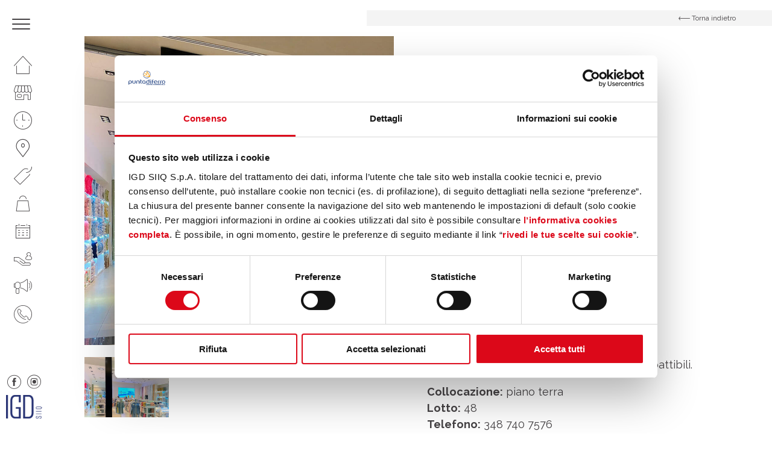

--- FILE ---
content_type: text/html; charset=UTF-8
request_url: https://www.ccpuntadiferro.it/negozi/tramas/?location=n48
body_size: 20192
content:
<!DOCTYPE html>
<!--[if lt IE 7 ]> <html class="ie6" lang="it-IT"> <![endif]-->
<!--[if IE 7 ]>    <html class="ie7" lang="it-IT"> <![endif]-->
<!--[if IE 8 ]>    <html class="ie8" lang="it-IT"> <![endif]-->
<!--[if IE 9 ]>    <html class="ie9" lang="it-IT"> <![endif]-->
<!--[if (gt IE 9)|!(IE)]><!--> <html class="no-js" dir="ltr" lang="it-IT"> <!--<![endif]-->
<head>
  	
    <meta charset="UTF-8">
    <meta name="theme-color" content="#000000">
    
    <title>TRAMAS + - Centro Commerciale Puntadiferro - Forlì (FC) </title>
    <meta name="viewport" content="width=device-width, initial-scale=1.0">

    <!--[if lt IE 9]>
      <script src="https://www.ccpuntadiferro.it/wp-content/themes/igd-web-2020/js/html5shiv.js"></script>
      <script src="https://www.ccpuntadiferro.it/wp-content/themes/igd-web-2020/js/respond.min.js"></script>
    <![endif]-->
    
    <!-- Google Tag Manager -->
<script>(function(w,d,s,l,i){w[l]=w[l]||[];w[l].push({'gtm.start':
new Date().getTime(),event:'gtm.js'});var f=d.getElementsByTagName(s)[0],
j=d.createElement(s),dl=l!='dataLayer'?'&l='+l:'';j.async=true;j.src=
'https://www.googletagmanager.com/gtm.js?id='+i+dl;f.parentNode.insertBefore(j,f);
})(window,document,'script','dataLayer','GTM-PDJSWV7N');</script>
<!-- End Google Tag Manager -->    
	<meta name='robots' content='index, follow, max-image-preview:large, max-snippet:-1, max-video-preview:-1' />

	<!-- This site is optimized with the Yoast SEO plugin v20.6 - https://yoast.com/wordpress/plugins/seo/ -->
	<link rel="canonical" href="https://www.ccpuntadiferro.it/negozi/tramas/" />
	<meta property="og:locale" content="it_IT" />
	<meta property="og:type" content="article" />
	<meta property="og:title" content="TRAMAS + - Centro Commerciale Puntadiferro - Forlì (FC)" />
	<meta property="og:description" content="Abbigliamento, Beni per la casa Decorazione tessile di tendenza a prezzi imbattibili. Collocazione: piano terraLotto: 48Telefono: 348 740 7576Email: forli@tramasmas.comOrario: &#8212;" />
	<meta property="og:url" content="https://www.ccpuntadiferro.it/negozi/tramas/" />
	<meta property="og:site_name" content="Centro Commerciale Puntadiferro - Forlì (FC)" />
	<meta property="article:modified_time" content="2023-12-19T09:35:37+00:00" />
	<meta property="og:image" content="https://www.ccpuntadiferro.it/wp-content/uploads/2021/06/tramas300.png" />
	<meta property="og:image:width" content="300" />
	<meta property="og:image:height" content="300" />
	<meta property="og:image:type" content="image/png" />
	<meta name="twitter:card" content="summary_large_image" />
	<meta name="twitter:label1" content="Est. reading time" />
	<meta name="twitter:data1" content="1 minuto" />
	<script type="application/ld+json" class="yoast-schema-graph">{"@context":"https://schema.org","@graph":[{"@type":"WebPage","@id":"https://www.ccpuntadiferro.it/negozi/tramas/","url":"https://www.ccpuntadiferro.it/negozi/tramas/","name":"TRAMAS + - Centro Commerciale Puntadiferro - Forlì (FC)","isPartOf":{"@id":"https://www.ccpuntadiferro.it/#website"},"primaryImageOfPage":{"@id":"https://www.ccpuntadiferro.it/negozi/tramas/#primaryimage"},"image":{"@id":"https://www.ccpuntadiferro.it/negozi/tramas/#primaryimage"},"thumbnailUrl":"https://www.ccpuntadiferro.it/wp-content/uploads/2021/06/tramas300.png","datePublished":"2021-06-03T15:41:15+00:00","dateModified":"2023-12-19T09:35:37+00:00","breadcrumb":{"@id":"https://www.ccpuntadiferro.it/negozi/tramas/#breadcrumb"},"inLanguage":"it-IT","potentialAction":[{"@type":"ReadAction","target":["https://www.ccpuntadiferro.it/negozi/tramas/"]}]},{"@type":"ImageObject","inLanguage":"it-IT","@id":"https://www.ccpuntadiferro.it/negozi/tramas/#primaryimage","url":"https://www.ccpuntadiferro.it/wp-content/uploads/2021/06/tramas300.png","contentUrl":"https://www.ccpuntadiferro.it/wp-content/uploads/2021/06/tramas300.png","width":300,"height":300},{"@type":"BreadcrumbList","@id":"https://www.ccpuntadiferro.it/negozi/tramas/#breadcrumb","itemListElement":[{"@type":"ListItem","position":1,"name":"Home","item":"https://www.ccpuntadiferro.it/"},{"@type":"ListItem","position":2,"name":"Negozi","item":"https://www.ccpuntadiferro.it/negozi/"},{"@type":"ListItem","position":3,"name":"TRAMAS +"}]},{"@type":"WebSite","@id":"https://www.ccpuntadiferro.it/#website","url":"https://www.ccpuntadiferro.it/","name":"Centro Commerciale Puntadiferro - Forlì (FC)","description":"IGD SiiQ","potentialAction":[{"@type":"SearchAction","target":{"@type":"EntryPoint","urlTemplate":"https://www.ccpuntadiferro.it/?s={search_term_string}"},"query-input":"required name=search_term_string"}],"inLanguage":"it-IT"}]}</script>
	<!-- / Yoast SEO plugin. -->


<link rel='stylesheet' id='wp-block-library-css' href='https://www.ccpuntadiferro.it/wp-includes/css/dist/block-library/style.min.css?ver=6.6.2' type='text/css' media='all' />
<style id='classic-theme-styles-inline-css' type='text/css'>
/*! This file is auto-generated */
.wp-block-button__link{color:#fff;background-color:#32373c;border-radius:9999px;box-shadow:none;text-decoration:none;padding:calc(.667em + 2px) calc(1.333em + 2px);font-size:1.125em}.wp-block-file__button{background:#32373c;color:#fff;text-decoration:none}
</style>
<style id='global-styles-inline-css' type='text/css'>
:root{--wp--preset--aspect-ratio--square: 1;--wp--preset--aspect-ratio--4-3: 4/3;--wp--preset--aspect-ratio--3-4: 3/4;--wp--preset--aspect-ratio--3-2: 3/2;--wp--preset--aspect-ratio--2-3: 2/3;--wp--preset--aspect-ratio--16-9: 16/9;--wp--preset--aspect-ratio--9-16: 9/16;--wp--preset--color--black: #000000;--wp--preset--color--cyan-bluish-gray: #abb8c3;--wp--preset--color--white: #ffffff;--wp--preset--color--pale-pink: #f78da7;--wp--preset--color--vivid-red: #cf2e2e;--wp--preset--color--luminous-vivid-orange: #ff6900;--wp--preset--color--luminous-vivid-amber: #fcb900;--wp--preset--color--light-green-cyan: #7bdcb5;--wp--preset--color--vivid-green-cyan: #00d084;--wp--preset--color--pale-cyan-blue: #8ed1fc;--wp--preset--color--vivid-cyan-blue: #0693e3;--wp--preset--color--vivid-purple: #9b51e0;--wp--preset--gradient--vivid-cyan-blue-to-vivid-purple: linear-gradient(135deg,rgba(6,147,227,1) 0%,rgb(155,81,224) 100%);--wp--preset--gradient--light-green-cyan-to-vivid-green-cyan: linear-gradient(135deg,rgb(122,220,180) 0%,rgb(0,208,130) 100%);--wp--preset--gradient--luminous-vivid-amber-to-luminous-vivid-orange: linear-gradient(135deg,rgba(252,185,0,1) 0%,rgba(255,105,0,1) 100%);--wp--preset--gradient--luminous-vivid-orange-to-vivid-red: linear-gradient(135deg,rgba(255,105,0,1) 0%,rgb(207,46,46) 100%);--wp--preset--gradient--very-light-gray-to-cyan-bluish-gray: linear-gradient(135deg,rgb(238,238,238) 0%,rgb(169,184,195) 100%);--wp--preset--gradient--cool-to-warm-spectrum: linear-gradient(135deg,rgb(74,234,220) 0%,rgb(151,120,209) 20%,rgb(207,42,186) 40%,rgb(238,44,130) 60%,rgb(251,105,98) 80%,rgb(254,248,76) 100%);--wp--preset--gradient--blush-light-purple: linear-gradient(135deg,rgb(255,206,236) 0%,rgb(152,150,240) 100%);--wp--preset--gradient--blush-bordeaux: linear-gradient(135deg,rgb(254,205,165) 0%,rgb(254,45,45) 50%,rgb(107,0,62) 100%);--wp--preset--gradient--luminous-dusk: linear-gradient(135deg,rgb(255,203,112) 0%,rgb(199,81,192) 50%,rgb(65,88,208) 100%);--wp--preset--gradient--pale-ocean: linear-gradient(135deg,rgb(255,245,203) 0%,rgb(182,227,212) 50%,rgb(51,167,181) 100%);--wp--preset--gradient--electric-grass: linear-gradient(135deg,rgb(202,248,128) 0%,rgb(113,206,126) 100%);--wp--preset--gradient--midnight: linear-gradient(135deg,rgb(2,3,129) 0%,rgb(40,116,252) 100%);--wp--preset--font-size--small: 13px;--wp--preset--font-size--medium: 20px;--wp--preset--font-size--large: 36px;--wp--preset--font-size--x-large: 42px;--wp--preset--spacing--20: 0.44rem;--wp--preset--spacing--30: 0.67rem;--wp--preset--spacing--40: 1rem;--wp--preset--spacing--50: 1.5rem;--wp--preset--spacing--60: 2.25rem;--wp--preset--spacing--70: 3.38rem;--wp--preset--spacing--80: 5.06rem;--wp--preset--shadow--natural: 6px 6px 9px rgba(0, 0, 0, 0.2);--wp--preset--shadow--deep: 12px 12px 50px rgba(0, 0, 0, 0.4);--wp--preset--shadow--sharp: 6px 6px 0px rgba(0, 0, 0, 0.2);--wp--preset--shadow--outlined: 6px 6px 0px -3px rgba(255, 255, 255, 1), 6px 6px rgba(0, 0, 0, 1);--wp--preset--shadow--crisp: 6px 6px 0px rgba(0, 0, 0, 1);}:where(.is-layout-flex){gap: 0.5em;}:where(.is-layout-grid){gap: 0.5em;}body .is-layout-flex{display: flex;}.is-layout-flex{flex-wrap: wrap;align-items: center;}.is-layout-flex > :is(*, div){margin: 0;}body .is-layout-grid{display: grid;}.is-layout-grid > :is(*, div){margin: 0;}:where(.wp-block-columns.is-layout-flex){gap: 2em;}:where(.wp-block-columns.is-layout-grid){gap: 2em;}:where(.wp-block-post-template.is-layout-flex){gap: 1.25em;}:where(.wp-block-post-template.is-layout-grid){gap: 1.25em;}.has-black-color{color: var(--wp--preset--color--black) !important;}.has-cyan-bluish-gray-color{color: var(--wp--preset--color--cyan-bluish-gray) !important;}.has-white-color{color: var(--wp--preset--color--white) !important;}.has-pale-pink-color{color: var(--wp--preset--color--pale-pink) !important;}.has-vivid-red-color{color: var(--wp--preset--color--vivid-red) !important;}.has-luminous-vivid-orange-color{color: var(--wp--preset--color--luminous-vivid-orange) !important;}.has-luminous-vivid-amber-color{color: var(--wp--preset--color--luminous-vivid-amber) !important;}.has-light-green-cyan-color{color: var(--wp--preset--color--light-green-cyan) !important;}.has-vivid-green-cyan-color{color: var(--wp--preset--color--vivid-green-cyan) !important;}.has-pale-cyan-blue-color{color: var(--wp--preset--color--pale-cyan-blue) !important;}.has-vivid-cyan-blue-color{color: var(--wp--preset--color--vivid-cyan-blue) !important;}.has-vivid-purple-color{color: var(--wp--preset--color--vivid-purple) !important;}.has-black-background-color{background-color: var(--wp--preset--color--black) !important;}.has-cyan-bluish-gray-background-color{background-color: var(--wp--preset--color--cyan-bluish-gray) !important;}.has-white-background-color{background-color: var(--wp--preset--color--white) !important;}.has-pale-pink-background-color{background-color: var(--wp--preset--color--pale-pink) !important;}.has-vivid-red-background-color{background-color: var(--wp--preset--color--vivid-red) !important;}.has-luminous-vivid-orange-background-color{background-color: var(--wp--preset--color--luminous-vivid-orange) !important;}.has-luminous-vivid-amber-background-color{background-color: var(--wp--preset--color--luminous-vivid-amber) !important;}.has-light-green-cyan-background-color{background-color: var(--wp--preset--color--light-green-cyan) !important;}.has-vivid-green-cyan-background-color{background-color: var(--wp--preset--color--vivid-green-cyan) !important;}.has-pale-cyan-blue-background-color{background-color: var(--wp--preset--color--pale-cyan-blue) !important;}.has-vivid-cyan-blue-background-color{background-color: var(--wp--preset--color--vivid-cyan-blue) !important;}.has-vivid-purple-background-color{background-color: var(--wp--preset--color--vivid-purple) !important;}.has-black-border-color{border-color: var(--wp--preset--color--black) !important;}.has-cyan-bluish-gray-border-color{border-color: var(--wp--preset--color--cyan-bluish-gray) !important;}.has-white-border-color{border-color: var(--wp--preset--color--white) !important;}.has-pale-pink-border-color{border-color: var(--wp--preset--color--pale-pink) !important;}.has-vivid-red-border-color{border-color: var(--wp--preset--color--vivid-red) !important;}.has-luminous-vivid-orange-border-color{border-color: var(--wp--preset--color--luminous-vivid-orange) !important;}.has-luminous-vivid-amber-border-color{border-color: var(--wp--preset--color--luminous-vivid-amber) !important;}.has-light-green-cyan-border-color{border-color: var(--wp--preset--color--light-green-cyan) !important;}.has-vivid-green-cyan-border-color{border-color: var(--wp--preset--color--vivid-green-cyan) !important;}.has-pale-cyan-blue-border-color{border-color: var(--wp--preset--color--pale-cyan-blue) !important;}.has-vivid-cyan-blue-border-color{border-color: var(--wp--preset--color--vivid-cyan-blue) !important;}.has-vivid-purple-border-color{border-color: var(--wp--preset--color--vivid-purple) !important;}.has-vivid-cyan-blue-to-vivid-purple-gradient-background{background: var(--wp--preset--gradient--vivid-cyan-blue-to-vivid-purple) !important;}.has-light-green-cyan-to-vivid-green-cyan-gradient-background{background: var(--wp--preset--gradient--light-green-cyan-to-vivid-green-cyan) !important;}.has-luminous-vivid-amber-to-luminous-vivid-orange-gradient-background{background: var(--wp--preset--gradient--luminous-vivid-amber-to-luminous-vivid-orange) !important;}.has-luminous-vivid-orange-to-vivid-red-gradient-background{background: var(--wp--preset--gradient--luminous-vivid-orange-to-vivid-red) !important;}.has-very-light-gray-to-cyan-bluish-gray-gradient-background{background: var(--wp--preset--gradient--very-light-gray-to-cyan-bluish-gray) !important;}.has-cool-to-warm-spectrum-gradient-background{background: var(--wp--preset--gradient--cool-to-warm-spectrum) !important;}.has-blush-light-purple-gradient-background{background: var(--wp--preset--gradient--blush-light-purple) !important;}.has-blush-bordeaux-gradient-background{background: var(--wp--preset--gradient--blush-bordeaux) !important;}.has-luminous-dusk-gradient-background{background: var(--wp--preset--gradient--luminous-dusk) !important;}.has-pale-ocean-gradient-background{background: var(--wp--preset--gradient--pale-ocean) !important;}.has-electric-grass-gradient-background{background: var(--wp--preset--gradient--electric-grass) !important;}.has-midnight-gradient-background{background: var(--wp--preset--gradient--midnight) !important;}.has-small-font-size{font-size: var(--wp--preset--font-size--small) !important;}.has-medium-font-size{font-size: var(--wp--preset--font-size--medium) !important;}.has-large-font-size{font-size: var(--wp--preset--font-size--large) !important;}.has-x-large-font-size{font-size: var(--wp--preset--font-size--x-large) !important;}
:where(.wp-block-post-template.is-layout-flex){gap: 1.25em;}:where(.wp-block-post-template.is-layout-grid){gap: 1.25em;}
:where(.wp-block-columns.is-layout-flex){gap: 2em;}:where(.wp-block-columns.is-layout-grid){gap: 2em;}
:root :where(.wp-block-pullquote){font-size: 1.5em;line-height: 1.6;}
</style>
<link rel='stylesheet' id='contact-form-7-css' href='https://www.ccpuntadiferro.it/wp-content/plugins/contact-form-7/includes/css/styles.css?ver=5.7.6' type='text/css' media='all' />
<link rel='stylesheet' id='sherped-css' href='https://www.ccpuntadiferro.it/wp-content/themes/igd-web-2020/sherped.css?ver=3.2.17' type='text/css' media='all' />
<link rel='stylesheet' id='normalize-css' href='https://www.ccpuntadiferro.it/wp-content/themes/igd-web-2020/normalize.css?ver=3.2.17' type='text/css' media='all' />
<link rel='stylesheet' id='icons-css' href='https://www.ccpuntadiferro.it/wp-content/themes/igd-web-2020/icons.css?ver=3.2.17' type='text/css' media='all' />
<link rel='stylesheet' id='slick-css' href='https://www.ccpuntadiferro.it/wp-content/themes/igd-web-2020/slick.css?ver=3.2.17' type='text/css' media='all' />
<link rel='stylesheet' id='app-css' href='https://www.ccpuntadiferro.it/wp-content/themes/igd-web-2020/app.css?ver=3.2.17' type='text/css' media='all' />
<link rel='stylesheet' id='style-css' href='https://www.ccpuntadiferro.it/wp-content/themes/igd-web-2020/style.css?ver=3.2.17' type='text/css' media='all' />
<link rel='stylesheet' id='responsive-css' href='https://www.ccpuntadiferro.it/wp-content/themes/igd-web-2020/responsive.css?ver=3.2.17' type='text/css' media='all' />
<script type="text/javascript">
            window._nslDOMReady = function (callback) {
                if ( document.readyState === "complete" || document.readyState === "interactive" ) {
                    callback();
                } else {
                    document.addEventListener( "DOMContentLoaded", callback );
                }
            };
            </script><script type="text/javascript" src="https://www.ccpuntadiferro.it/wp-includes/js/jquery/jquery.min.js?ver=3.7.1" id="jquery-core-js"></script>
<script type="text/javascript" src="https://www.ccpuntadiferro.it/wp-includes/js/jquery/jquery-migrate.min.js?ver=3.4.1" id="jquery-migrate-js"></script>
<!-- Stream WordPress user activity plugin v3.9.3 -->
<link rel="icon" href="https://www.ccpuntadiferro.it/wp-content/uploads/2021/04/cropped-puntadiferro-logo-copia-32x32.png" sizes="32x32" />
<link rel="icon" href="https://www.ccpuntadiferro.it/wp-content/uploads/2021/04/cropped-puntadiferro-logo-copia-192x192.png" sizes="192x192" />
<link rel="apple-touch-icon" href="https://www.ccpuntadiferro.it/wp-content/uploads/2021/04/cropped-puntadiferro-logo-copia-180x180.png" />
<meta name="msapplication-TileImage" content="https://www.ccpuntadiferro.it/wp-content/uploads/2021/04/cropped-puntadiferro-logo-copia-270x270.png" />
<style type="text/css">div.nsl-container[data-align="left"] {
    text-align: left;
}

div.nsl-container[data-align="center"] {
    text-align: center;
}

div.nsl-container[data-align="right"] {
    text-align: right;
}


div.nsl-container div.nsl-container-buttons a[data-plugin="nsl"] {
    text-decoration: none;
    box-shadow: none;
    border: 0;
}

div.nsl-container .nsl-container-buttons {
    display: flex;
    padding: 5px 0;
}

div.nsl-container.nsl-container-block .nsl-container-buttons {
    display: inline-grid;
    grid-template-columns: minmax(145px, auto);
}

div.nsl-container-block-fullwidth .nsl-container-buttons {
    flex-flow: column;
    align-items: center;
}

div.nsl-container-block-fullwidth .nsl-container-buttons a,
div.nsl-container-block .nsl-container-buttons a {
    flex: 1 1 auto;
    display: block;
    margin: 5px 0;
    width: 100%;
}

div.nsl-container-inline {
    margin: -5px;
    text-align: left;
}

div.nsl-container-inline .nsl-container-buttons {
    justify-content: center;
    flex-wrap: wrap;
}

div.nsl-container-inline .nsl-container-buttons a {
    margin: 5px;
    display: inline-block;
}

div.nsl-container-grid .nsl-container-buttons {
    flex-flow: row;
    align-items: center;
    flex-wrap: wrap;
}

div.nsl-container-grid .nsl-container-buttons a {
    flex: 1 1 auto;
    display: block;
    margin: 5px;
    max-width: 280px;
    width: 100%;
}

@media only screen and (min-width: 650px) {
    div.nsl-container-grid .nsl-container-buttons a {
        width: auto;
    }
}

div.nsl-container .nsl-button {
    cursor: pointer;
    vertical-align: top;
    border-radius: 4px;
}

div.nsl-container .nsl-button-default {
    color: #fff;
    display: flex;
}

div.nsl-container .nsl-button-icon {
    display: inline-block;
}

div.nsl-container .nsl-button-svg-container {
    flex: 0 0 auto;
    padding: 8px;
    display: flex;
    align-items: center;
}

div.nsl-container svg {
    height: 24px;
    width: 24px;
    vertical-align: top;
}

div.nsl-container .nsl-button-default div.nsl-button-label-container {
    margin: 0 24px 0 12px;
    padding: 10px 0;
    font-family: Helvetica, Arial, sans-serif;
    font-size: 16px;
    line-height: 20px;
    letter-spacing: .25px;
    overflow: hidden;
    text-align: center;
    text-overflow: clip;
    white-space: nowrap;
    flex: 1 1 auto;
    -webkit-font-smoothing: antialiased;
    -moz-osx-font-smoothing: grayscale;
    text-transform: none;
    display: inline-block;
}

div.nsl-container .nsl-button-google[data-skin="dark"] .nsl-button-svg-container {
    margin: 1px;
    padding: 7px;
    border-radius: 3px;
    background: #fff;
}

div.nsl-container .nsl-button-google[data-skin="light"] {
    border-radius: 1px;
    box-shadow: 0 1px 5px 0 rgba(0, 0, 0, .25);
    color: RGBA(0, 0, 0, 0.54);
}

div.nsl-container .nsl-button-apple .nsl-button-svg-container {
    padding: 0 6px;
}

div.nsl-container .nsl-button-apple .nsl-button-svg-container svg {
    height: 40px;
    width: auto;
}

div.nsl-container .nsl-button-apple[data-skin="light"] {
    color: #000;
    box-shadow: 0 0 0 1px #000;
}

div.nsl-container .nsl-button-facebook[data-skin="white"] {
    color: #000;
    box-shadow: inset 0 0 0 1px #000;
}

div.nsl-container .nsl-button-facebook[data-skin="light"] {
    color: #1877F2;
    box-shadow: inset 0 0 0 1px #1877F2;
}

div.nsl-container .nsl-button-apple div.nsl-button-label-container {
    font-size: 17px;
    font-family: -apple-system, BlinkMacSystemFont, "Segoe UI", Roboto, Helvetica, Arial, sans-serif, "Apple Color Emoji", "Segoe UI Emoji", "Segoe UI Symbol";
}

div.nsl-container .nsl-button-slack div.nsl-button-label-container {
    font-size: 17px;
    font-family: -apple-system, BlinkMacSystemFont, "Segoe UI", Roboto, Helvetica, Arial, sans-serif, "Apple Color Emoji", "Segoe UI Emoji", "Segoe UI Symbol";
}

div.nsl-container .nsl-button-slack[data-skin="light"] {
    color: #000000;
    box-shadow: inset 0 0 0 1px #DDDDDD;
}

div.nsl-container .nsl-button-tiktok[data-skin="light"] {
    color: #161823;
    box-shadow: 0 0 0 1px rgba(22, 24, 35, 0.12);
}

.nsl-clear {
    clear: both;
}

.nsl-container {
    clear: both;
}

/*Button align start*/

div.nsl-container-inline[data-align="left"] .nsl-container-buttons {
    justify-content: flex-start;
}

div.nsl-container-inline[data-align="center"] .nsl-container-buttons {
    justify-content: center;
}

div.nsl-container-inline[data-align="right"] .nsl-container-buttons {
    justify-content: flex-end;
}


div.nsl-container-grid[data-align="left"] .nsl-container-buttons {
    justify-content: flex-start;
}

div.nsl-container-grid[data-align="center"] .nsl-container-buttons {
    justify-content: center;
}

div.nsl-container-grid[data-align="right"] .nsl-container-buttons {
    justify-content: flex-end;
}

div.nsl-container-grid[data-align="space-around"] .nsl-container-buttons {
    justify-content: space-around;
}

div.nsl-container-grid[data-align="space-between"] .nsl-container-buttons {
    justify-content: space-between;
}

/* Button align end*/

/* Redirect */

#nsl-redirect-overlay {
    display: flex;
    flex-direction: column;
    justify-content: center;
    align-items: center;
    position: fixed;
    z-index: 1000000;
    left: 0;
    top: 0;
    width: 100%;
    height: 100%;
    backdrop-filter: blur(1px);
    background-color: RGBA(0, 0, 0, .32);;
}

#nsl-redirect-overlay-container {
    display: flex;
    flex-direction: column;
    justify-content: center;
    align-items: center;
    background-color: white;
    padding: 30px;
    border-radius: 10px;
}

#nsl-redirect-overlay-spinner {
    content: '';
    display: block;
    margin: 20px;
    border: 9px solid RGBA(0, 0, 0, .6);
    border-top: 9px solid #fff;
    border-radius: 50%;
    box-shadow: inset 0 0 0 1px RGBA(0, 0, 0, .6), 0 0 0 1px RGBA(0, 0, 0, .6);
    width: 40px;
    height: 40px;
    animation: nsl-loader-spin 2s linear infinite;
}

@keyframes nsl-loader-spin {
    0% {
        transform: rotate(0deg)
    }
    to {
        transform: rotate(360deg)
    }
}

#nsl-redirect-overlay-title {
    font-family: -apple-system, BlinkMacSystemFont, "Segoe UI", Roboto, Oxygen-Sans, Ubuntu, Cantarell, "Helvetica Neue", sans-serif;
    font-size: 18px;
    font-weight: bold;
    color: #3C434A;
}

#nsl-redirect-overlay-text {
    font-family: -apple-system, BlinkMacSystemFont, "Segoe UI", Roboto, Oxygen-Sans, Ubuntu, Cantarell, "Helvetica Neue", sans-serif;
    text-align: center;
    font-size: 14px;
    color: #3C434A;
}

/* Redirect END*/</style>    
            <style>
            .user_telefono,.user_cap,.user_genere,.user_luogo_nascita,.user_data_nascita,.user_luogo_nascita{
display:none;
}
/* MODIFICA COLORE H4 FOOTER */
.c-site-footer h4{color:#fff;}
/* ICONA PLUS NEL MENU NAVIGAZIONE */
/*.c-site-nav__menu .u-icon-plus { display: block; }
.c-site-nav__menu li.u-icon-plus a::before { color: #314e87; }*/
/* CONCORSO LANCIO CSS PERSONALIZZATO */
.c-dashboard-header-nav__menu .j-menu-content { display:none; }
.c-dashboard-header-nav__menu .j-menu-guide { display:none; }
nav.c-dashboard-header-nav ul > li:first-child { display:none; }
.c-dashboard-header-nav__menu .j-menu-dashboard { display:block !important; }
.page-template-p-il-tuo-profilo .c-item--small { display:none; }
a.icon-notification { display:none; }
a.c-dashboard-header__close { border-left: 0; }
.c-form--verify .c-form-field input { font-size: 18px !important; font-weight: 700; }
/* NASCONDO LA TOP BAR DI WORDPRESS */
#wpadminbar { display:none; }
/* FRECCINA SEZIONE CURRENT NASCONDO IN MOBILE */
@media (max-width: 1024px) {
.u-current { display: none !important; }
}
/* MENU AVVICINO ICONE IN VERTICALE PER FAR SPAZIO A PLUS+ */
.c-site-nav__menu {padding-top: 5px;}
.c-site-nav__menu li a {padding: 8px 23px;}
/* MENU APERTO NASCONDO RICERCA */
.c-search { display: none; }
/* IMMAGINE MENU APERTO ALLINEAMENTO TOP */
.c-site-header__figure img { object-position: top; }
/* HOME BOX PROMO FONDO PIù CHIARO */
body.home .c-tile__figure span { background-color: #e8eef3 !important; }
/* HOME SISTEMO FOTO MASCHERATA DALLE LETTERE */
article.c-board__content span.c-board__letter { background-repeat: no-repeat; background-size: auto 86%; background-position: bottom left;  }
/* PAGINA ORARI INGRANDISCO TESTO EXTRA */
.c-hero__extra {  font-size: 17px; margin-top: 20px; }
/* PAGINA IL CENTRO - ORARI MIN HEIGHT */
@media screen and (min-width: 1024px) {
.page-template-p-centro .c-hero { min-height: 100vh;  height: 100%; }
.page-template-p-orari .c-hero { min-height: 100vh;  height: 100%; }
}
/* PAGINA IL CENTRO NASCONDO RIGA SOSTENIBILITà
.page-template-p-centro .c-features { display: none; } */
/* ORARI COLORO DI NERO I TESTI TITOLO E TABELLA */
body.page-template-p-orari .c-hero__content.u-white .c-hero__title
.c-hero__content.u-white .c-button--ghost  { color: #454244 !important; }
body.page-template-p-orari .c-hero .c-table  { color: #454244 !important; }
/* ORARI FACCIO LE RIGHE TABELLA PIù BASSE */
.c-table tbody th  { padding: 9px 18px !important; }
.c-table tbody td { padding: 9px 18px !important;  }
/* EVENTO ELENCO COLORO DI BIANCO DISPARI
.c-events a.c-event:nth-child(odd) { color: #FFF !important; }
.c-events a.c-event:nth-child(odd) .t-title3 { color: #FFF !important; }
.c-badge { color: #454244 !important; } */
/* SCHEDA PV TOLGO SPAZIO SOPRA MAPPLIC */
.c-block--map { padding: 0 !important; }
.mapplic-element { height: 480px !important; overflow: hidden; }
/* SCHEDA PV NASCONDO BOTTONI ZOOM MAPPLIC */
body.single-negozi .mapplic-clear-button { display: none !important;  }

/* CAMBIARE COLORE BG PAGINA PROMO 
.post-type-archive-promozioni .l-main .c-hero { background-color: #F00 !important; }*/
/* CAMBIARE COLORE BG PAGINA BUSINESS
body.page-id-433 .c-hero { background-color: #d9000d !important; } */
/* FORM  LABEL PIÙ GRANDE */
.c-block .c-form .wpcf7-acceptance label { font-size: 12px; line-height:14px; font-weight: 400; }
.c-checkbox label  { font-size: 12px; line-height:14px; font-weight: 400; }
/* FOOTER INGRANDISCO FONT MENU */
ul.c-site-footer__menu li:first-child { font-size: 15px; }
.c-site-footer__menu {  line-height: 26px; }
.c-site-footer__form h4.c-form__title  { font-size: 15px; }
.c-site-footer__meta p { font-size: 15px; }
.c-site-footer a { font-size: 15px; }
/* NASCONDO BADGE DI RECAPTCHA */
.grecaptcha-badge { visibility: hidden; }

/* OVERFLOW HERO EVENTI */
.c-hero__event {
  overflow: auto;
  display: block !important;
}
/* OVERFLOW HERO PROMO*/
.c-hero ,.c-hero--shop , .c-hero--promo {
  overflow: auto;
  display: block !important;
}

/* OVERFLOW HERO NEGOZI */
.c-hero, .c-hero--shop {
  overflow: auto;
  display: block !important;
}
/* FIX PROMO TWO WAY */
.postid-5721 > .l-main > .c-hero--promo > .l-container > .c-slider-shop > .c-hero__media img{
 height: auto;
 margin-bottom: 20px;
}
.postid-5721 > .l-main {
 overflow: scroll;
}

body.single-negozi .mapplic-zoom-buttons { display: none;  }
/* SCHEDA PV NASCONDO SIDEBAR MAPPLIC */
body.negozi-template-default .mapplic-sidebar  { display: none;  }
@media (max-width: 1024px) {
body.negozi-template-default .c-block__content { margin-bottom: 40px; text-align: center; }
}

/* FIX ORARI LUNGHI */
.page-template-p-orari .c-hero__content{
  display: block;
  overflow: auto;
}
.page-template-p-orari .c-hero__title{
  margin-top: 1em;
}
.page-template-p-orari .c-table{
  margin-left: auto;
  margin-right: auto;
}

/* FIX MAPPA NEGOZI (pagina negozio) */
@media screen and (min-width: 1024px){
  .single-negozi .c-block--map{
    display: inline-block;
    padding: 5em 0 !important;
  }
}
/* FIX DETTAGLIO NEGOZIO TESTO LUNGO */
@media screen and (min-width: 1024px) {
  .c-hero {
    height: auto;
    min-height: 100vh;
  }
}

/*CAMBIA LOGO IGD*/
.c-site-nav__logo { display: block;
  -moz-box-sizing: border-box;
  box-sizing: border-box;
  background: url(https://www.ccpuntadiferro.it/wp-content/uploads/2025/03/IGD_Logo-e1741624600628.png) no-repeat;
  width: 60px;
 height: 39px; /* Height of new image */
  padding-left: 60px; /* Equal to width of new image */ }

/*Hide spazi da vivere in verde logo*/
svg[data-name="Raggruppa 88"] {
display: none;
}        </style>
    
    <link href="https://fonts.googleapis.com/css2?family=Raleway:ital,wght@0,300;0,400;0,500;0,600;0,700;0,800;0,900;1,400&display=swap" rel="stylesheet">
</head>

<body class="negozi-template-default single single-negozi postid-1291">


    <header class="c-site-header">
        <div class="c-site-header__content">
            <div class="c-site-header__meta l-mobile-flex u-flex-between u-flex-middle u-flex-none" style="background-color:#ee9500"> 
                <a class="c-toggle j-toggle">
                    <span class="c-toggle__item"></span>
                    <span class="c-toggle__item"></span>
                    <span class="c-toggle__item"></span>
                </a>

                       
                
                <span class="c-site-header__clock">
                                            OGGI SIAMO APERTI - Dalle 08:30 alle 21:00                                    </span>

                <a href="https://www.ccpuntadiferro.it" class="c-logo c-site-header__logo u-mobile">
                    <img width="185" height="73" src="https://www.ccpuntadiferro.it/wp-content/uploads/2021/02/Raggruppa-167.png" class="attachment-large size-large" alt="" decoding="async" />                </a>
            </div>

            <nav class="c-site-nav l-mobile-flex">
                <ul class="c-site-nav__menu">
                    <li class="u-icon-plus menu-item">
                        <a href="https://www.ccpuntadiferro.it/dashboard/">Area plus</a>
                    </li>
                    <li id="menu-item-357" class="u-icon-home menu-item menu-item-type-post_type menu-item-object-page menu-item-home menu-item-357"><a href="https://www.ccpuntadiferro.it/">Homepage</a></li>
<li id="menu-item-358" class="u-icon-shop menu-item menu-item-type-post_type menu-item-object-page menu-item-358"><a href="https://www.ccpuntadiferro.it/il-centro/">Il centro</a></li>
<li id="menu-item-359" class="u-icon-clock menu-item menu-item-type-post_type menu-item-object-page menu-item-359"><a href="https://www.ccpuntadiferro.it/orari/">Orari</a></li>
<li id="menu-item-360" class="u-icon-where menu-item menu-item-type-post_type menu-item-object-page menu-item-360"><a href="https://www.ccpuntadiferro.it/come-raggiungerci/">Come raggiungerci</a></li>
<li id="menu-item-361" class="u-icon-promo menu-item menu-item-type-post_type_archive menu-item-object-promozioni menu-item-361"><a href="https://www.ccpuntadiferro.it/promozioni/">Promozioni</a></li>
<li id="menu-item-362" class="u-icon-bag menu-item menu-item-type-post_type_archive menu-item-object-negozi menu-item-362"><a href="https://www.ccpuntadiferro.it/negozi/">Negozi</a></li>
<li id="menu-item-363" class="u-icon-calendar menu-item menu-item-type-post_type_archive menu-item-object-eventi menu-item-363"><a href="https://www.ccpuntadiferro.it/eventi/">Eventi</a></li>
<li id="menu-item-364" class="u-icon-services menu-item menu-item-type-post_type menu-item-object-page menu-item-364"><a href="https://www.ccpuntadiferro.it/servizi/">Servizi</a></li>
<li id="menu-item-436" class="u-icon-business menu-item menu-item-type-post_type menu-item-object-page menu-item-436"><a href="https://www.ccpuntadiferro.it/il-tuo-business-al-centro/">Il tuo business al centro</a></li>
<li id="menu-item-366" class="u-icon-phone menu-item menu-item-type-post_type menu-item-object-page menu-item-366"><a href="https://www.ccpuntadiferro.it/contatti/">Contatti</a></li>
                    <ul class="c-social c-social--close l-mobile-flex u-flex-none u-desktop">
                                                    <li>
                                <a href="https://www.facebook.com/CentroCommercialepuntadiferro/" class="icon icon-fb" target="_blank"></a> 
                            </li>
                                                                            <li>
                                <a href="https://www.instagram.com/puntadiferro/" class="icon icon-instagram" target="_blank"></a>
                            </li>
                                            </ul>
                </ul>

                <div class="c-site-header__extra">
                    <form action="" class="c-search">
                        <div class="c-form-field">
                            <input class="c-input " type="" placeholder="" required>
                        </div>
                    </form>
                    <ul class="c-social l-mobile-flex u-flex-none">
                                                    <li>
                                <a href="https://www.facebook.com/CentroCommercialepuntadiferro/" class="icon icon-fb" target="_blank"></a> 
                            </li>
                                                                            <li>
                                <a href="https://www.instagram.com/puntadiferro/" class="icon icon-instagram" target="_blank"></a>
                            </li>
                                                                    </ul>
                    <a href="https://www.ccpuntadiferro.it" class="c-logo c-site-header__logo">
                        <img width="185" height="73" src="https://www.ccpuntadiferro.it/wp-content/uploads/2021/02/Raggruppa-167.png" class="attachment-large size-large" alt="" decoding="async" />                    </a>
                </div>
                <figure class="c-site-header__figure u-desktop">
                    <img width="531" height="773" src="https://www.ccpuntadiferro.it/wp-content/uploads/2021/02/shutterstock_1285284007.png" class="attachment-large size-large" alt="" decoding="async" fetchpriority="high" srcset="https://www.ccpuntadiferro.it/wp-content/uploads/2021/02/shutterstock_1285284007.png 531w, https://www.ccpuntadiferro.it/wp-content/uploads/2021/02/shutterstock_1285284007-206x300.png 206w" sizes="(max-width: 531px) 100vw, 531px" /> 
                </figure>
                <figure class="c-site-nav__logo u-desktop">
                    <img src="https://www.ccpuntadiferro.it/wp-content/themes/igd-web-2020/img/igd.png">
                </figure>
            </nav>
        </div>
    </header>

    
    <style>
        .current-menu-item a,.current-menu-item a::before {
            color: #ee9500        }
    </style>

    <main class="l-main">

                
        <header class="c-hero c-hero--shop">
            <a href="https://www.ccpuntadiferro.it/negozi/" class="c-back u-bg-grey">
                <div class="l-container">
                    <span class="icon icon-arrow-right"></span>
                    <span>Torna indietro</span>
                </div>
            </a>
            <div class="l-container">
                                <div class="c-slider-shop">
                    <span class="c-hero__overlay" style="background-color: #fff"></span>
                    <div class="c-shop-gallery c-slider-shop__gallery j-slider-for">

                                            <div>
                            <figure class="c-shop-gallery__item">
                            <img width="1024" height="1024" src="https://www.ccpuntadiferro.it/wp-content/uploads/2021/06/tramas-1024x1024.jpeg" class="attachment-large size-large" alt="" decoding="async" srcset="https://www.ccpuntadiferro.it/wp-content/uploads/2021/06/tramas.jpeg 1024w, https://www.ccpuntadiferro.it/wp-content/uploads/2021/06/tramas-300x300.jpeg 300w, https://www.ccpuntadiferro.it/wp-content/uploads/2021/06/tramas-150x150.jpeg 150w, https://www.ccpuntadiferro.it/wp-content/uploads/2021/06/tramas-768x768.jpeg 768w" sizes="(max-width: 1024px) 100vw, 1024px" />                            </figure>
                        </div>
                                            
                    </div>
                    <div class="c-shop-gallery c-slider-shop__nav j-slider-nav">
                                                    <figure class="c-shop-gallery__item">
                                <img width="1024" height="1024" src="https://www.ccpuntadiferro.it/wp-content/uploads/2021/06/tramas-1024x1024.jpeg" class="attachment-large size-large" alt="" decoding="async" srcset="https://www.ccpuntadiferro.it/wp-content/uploads/2021/06/tramas.jpeg 1024w, https://www.ccpuntadiferro.it/wp-content/uploads/2021/06/tramas-300x300.jpeg 300w, https://www.ccpuntadiferro.it/wp-content/uploads/2021/06/tramas-150x150.jpeg 150w, https://www.ccpuntadiferro.it/wp-content/uploads/2021/06/tramas-768x768.jpeg 768w" sizes="(max-width: 1024px) 100vw, 1024px" />                            </figure>
                                            </div>

                </div>
                <article class="c-hero__content"> 
                    <a  target="_blank" href="https://www.tramasmas.it/" class="c-logo-shop"> 
                        <img width="300" height="300" src="https://www.ccpuntadiferro.it/wp-content/uploads/2021/06/tramas300.png" class="attachment-large size-large" alt="" decoding="async" loading="lazy" srcset="https://www.ccpuntadiferro.it/wp-content/uploads/2021/06/tramas300.png 300w, https://www.ccpuntadiferro.it/wp-content/uploads/2021/06/tramas300-150x150.png 150w" sizes="(max-width: 300px) 100vw, 300px" />                    </a>
                    <h1 class="c-hero__title t-title3">
                        TRAMAS +                    </h1>
                    <div class="c-hero__text">
                        
<p><strong>Abbigliamento, Beni per la casa</strong></p>



<p>Decorazione tessile di tendenza a prezzi imbattibili.</p>



<p><strong>Collocazione:</strong> piano terra<br><strong>Lotto:</strong> 48<br><strong>Telefono:</strong> 348 740 7576<br><strong>Email:</strong> <a href="mailto:forli@tramasmas.com">forli@tramasmas.com</a><br><strong>Orario: </strong>&#8212;</p>
                    </div>
                                            <div class="c-hero__social">
                            <header class="c-hero__social-header" style="border-color:#fff"> 
                                <h3 class="c-hero__social-title t-title4">
                                    Seguici su
                                </h3>
                            </header>
                            <ul class="c-hero__social-list l-mobile-flex u-flex-none u-flex-middle">
                                                                    <li><a target="_blank" href="https://www.facebook.com/TramasMasIT/" class="icon icon-fb"></a></li>
                                                                                                    <li><a target="_blank" href="https://instagram.com/tramasmasit?utm_medium=copy_link" class="icon icon-instagram"></a></li>
                                                                                                                                                            </ul>
                        </div>
                                    </article>
            </div>
        </header>

        <section class="c-block c-block--map">
            <div class="l-container l-tablet-flex u-flex-middle">
                <figure class="c-block__figure">
                    <div class="c-map-mapplic">

                        .<div id="mapplic-id1034" data-mapdata="{&quot;mapwidth&quot;:&quot;1000&quot;,&quot;mapheight&quot;:&quot;900&quot;,&quot;action&quot;:&quot;tooltip&quot;,&quot;moretext&quot;:&quot;Scopri&quot;,&quot;maxscale&quot;:&quot;1.1&quot;,&quot;searchlength&quot;:&quot;3&quot;,&quot;customcss&quot;:&quot;/* MAPPA MAPPLIC */\n.mapplic-legend {\n    background-color: rgba(255,255,255, 0.9);\n    margin: 12px;\n    padding: 0 8px;\n    position: absolute;\n    left: 0;\n    top: 0;\n    height: 30px;\n}\n.mapplic-zoom-buttons {\n    box-shadow: 0 0 12px rgba(0, 0, 0, 0.0) !important;\n  }\n\n.mapplic-zoom-buttons a.button, .mapplic-zoom-buttons a.tp-button, .mapplic-zoom-buttons button, .mapplic-zoom-buttons input[type=\&quot;submit\&quot;], .mapplic-zoom-buttons input[type=\&quot;reset\&quot;], .mapplic-zoom-buttons input[type=\&quot;button\&quot;] {\n    padding: 11px 11px !important;\n    margin-bottom: 4px !important;\n    border-radius: 0px !important;\n    margin-right: 0px !important;\n}\n\n/* MAPPLIC INTERACTIVE ELEMENTS */\n/* clickable elements */\n.mapplic-clickable:not(g),\ng.mapplic-clickable &gt; * {\n\topacity: 0.01;\n\t/*fill: #b7a6bd;*/\n}\n/* hovered elements */\n.mapplic-clickable:not(g):hover,\ng.mapplic-clickable:hover &gt; * {\n\topacity: 0.9;\n}\n/* active elements */\n.mapplic-active,\na.mapplic-active &gt; path,\ng.mapplic-active &gt; * {\n\tfill: #343F4B;\n\topacity: 1.0 !important;\n}\n\n/* MAPPA MAPPLIC FORZO LA COMPARSA DELLA X PER CHIUDERE TOOLTIP */\n.mapplic-icon.mapplic-icon-cross {\n    width: 11px !important;\n    height: 11px !important;\n    padding: 5px !important;\n}\n.mapplic-tooltip-wrap a.button_theme, .mapplic-tooltip-wrap a.tp-button.button_theme, .mapplic-tooltip-wrap button, .mapplic-tooltip-wrap input[type=\&quot;submit\&quot;], .mapplic-tooltip-wrap input[type=\&quot;reset\&quot;], .mapplic-tooltip-wrap input[type=\&quot;button\&quot;] {\n    color: #333333 !important;\n}\n.mapplic-tooltip-wrap a.button_theme, .mapplic-tooltip-wrap a.tp-button.button_theme, .mapplic-tooltip-wrap button, .mapplic-tooltip-wrap input[type=\&quot;submit\&quot;], .mapplic-tooltip-wrap input[type=\&quot;reset\&quot;], .mapplic-tooltip-wrap input[type=\&quot;button\&quot;] {\nwidth: 30px;\nheight: 30px;\ncolor: #333333 !important;\nposition: absolute;\nright: 0;\nbackground-color: #fff;\n}\n\n.mapplic-container a.button, .mapplic-container a.tp-button, .mapplic-container button, .mapplic-container input[type=\&quot;submit\&quot;], .mapplic-container input[type=\&quot;reset\&quot;], .mapplic-container input[type=\&quot;button\&quot;] { padding: 11px 11px; }\n\n.mapplic-tooltip-wrap .button-flat a.button::after, .mapplic-tooltip-wrap .button-flat a.action_button::after, .mapplic-tooltip-wrap .button-flat a.tp-button::after, .mapplic-tooltip-wrap .button-flat button::after, .mapplic-tooltip-wrap .button-flat input[type=\&quot;submit\&quot;]::after, .mapplic-tooltip-wrap .button-flat input[type=\&quot;reset\&quot;]::after, .mapplic-tooltip-wrap .button-flat input[type=\&quot;button\&quot;]::after { background:rgba(255,255,255,.07); }\n\n.mapplic-tooltip-wrap .button-flat a.button:hover::after, .mapplic-tooltip-wrap .button-flat a.action_button:hover::after, .mapplic-tooltip-wrap .button-flat a.tp-button:hover::after, .mapplic-tooltip-wrap .button-flat button:hover::after, .mapplic-tooltip-wrap .button-flat input[type=\&quot;submit\&quot;]:hover::after, .mapplic-tooltip-wrap .button-flat input[type=\&quot;reset\&quot;]:hover::after, .mapplic-tooltip-wrap .button-flat input[type=\&quot;button\&quot;]:hover::after { background:rgba(255,255,255,.07) !important; }\n\n.mapplic-tooltip-wrap .button-flat a.button::after, .mapplic-tooltip-wrap .button-flat a.action_button::after, .mapplic-tooltip-wrap .button-flat a.tp-button::after, .mapplic-tooltip-wrap .button-flat button::after, .mapplic-tooltip-wrap .button-flat input[type=\&quot;submit\&quot;]::after, .mapplic-tooltip-wrap .button-flat input[type=\&quot;reset\&quot;]::after, .mapplic-tooltip-wrap .button-flat input[type=\&quot;button\&quot;]::after { background:rgba(255,255,255,.07); }\n\n.mapplic-tooltip-wrap a.button::after, .mapplic-tooltip-wrap a.tp-button::after, .mapplic-tooltip-wrap a.action_button::after, .mapplic-tooltip-wrap button::after, .mapplic-tooltip-wrap input[type=\&quot;submit\&quot;]::after, .mapplic-tooltip-wrap input[type=\&quot;reset\&quot;]::after, .mapplic-tooltip-wrap input[type=\&quot;button\&quot;]::after { background:rgba(255,255,255,.07); }\n\n.mapplic-thumbnail-placeholder::before { content: \&quot;\&quot; !important; }\n.mapplic-thumbnail-placeholder::after { content: \&quot;\&quot; !important; }\n.mapplic-thumbnail-placeholder { color: rgba(255,255,255,0) !important; }\n.mapplic-list-category .mapplic-thumbnail { width: 30px !important; height: 30px !important; }\n.mapplic-list-category &gt; a { margin: 3px 10px !important; padding: 5px 10px !important; }\n\n.mapplic-levels-select { height: 40px; }\n.mapplic-button mapplic-clear-button::after { content: &#039;&#039;; }\n.mapplic-container &gt; .mapplic-button {color: rgba(255,255,255,0);}\n\nli.mapplic-list-location a .mapplic-thumbnail-placeholder { display: none; }\nli.mapplic-list-location[data-location*=\&quot;icona\&quot;] a .mapplic-thumbnail-placeholder { display: block !important; }\nli.mapplic-list-location[data-location*=\&quot;icona\&quot;] a { cursor: default !important; pointer-events: none !important; text-decoration: none !important; }\n\n.mapplic-tag { font-size: 12px !important; padding: 3px 6px 4px 8px !important; border: none; border-radius: 16px !important; }\n\n.mapplic-layer a[aria-label=\&quot;undefined marker\&quot;]{ display: none; }\n\n.c-map-shop { color: #fff; line-heights:1px; }&quot;,&quot;fullscreen&quot;:false,&quot;hovertip&quot;:true,&quot;hovertipdesc&quot;:false,&quot;smartip&quot;:true,&quot;deeplinking&quot;:true,&quot;linknewtab&quot;:false,&quot;minimap&quot;:false,&quot;animations&quot;:false,&quot;zoom&quot;:true,&quot;zoombuttons&quot;:true,&quot;clearbutton&quot;:true,&quot;zoomoutclose&quot;:true,&quot;closezoomout&quot;:false,&quot;mousewheel&quot;:true,&quot;mapfill&quot;:false,&quot;sidebar&quot;:true,&quot;search&quot;:true,&quot;searchdescription&quot;:true,&quot;alphabetic&quot;:true,&quot;thumbholder&quot;:false,&quot;hidenofilter&quot;:true,&quot;highlight&quot;:true,&quot;topLat&quot;:&quot;&quot;,&quot;leftLng&quot;:&quot;&quot;,&quot;bottomLat&quot;:&quot;&quot;,&quot;rightLng&quot;:&quot;&quot;,&quot;levels&quot;:[{&quot;id&quot;:&quot;pt&quot;,&quot;title&quot;:&quot;Mappa&quot;,&quot;map&quot;:&quot;//www.ccpuntadiferro.it/wp-content/uploads/2021/02/puntadiferro_20251103_3D_1.svg&quot;,&quot;minimap&quot;:&quot;&quot;,&quot;locations&quot;:[{&quot;title&quot;:&quot;Alcott&quot;,&quot;about&quot;:&quot;Abbigliamento&quot;,&quot;category&quot;:&quot;active-abbigliamento&quot;,&quot;level&quot;:&quot;pt&quot;,&quot;NO1&quot;:&quot;n&quot;,&quot;NO2&quot;:&quot;42-43&quot;,&quot;id&quot;:&quot;n42-43&quot;,&quot;x&quot;:&quot;0.5955&quot;,&quot;y&quot;:&quot;0.5380&quot;,&quot;pin&quot;:&quot;hidden&quot;,&quot;link&quot;:&quot;https://www.ccpuntadiferro.it/negozi/alcott/&quot;,&quot;color&quot;:&quot;#944c98&quot;,&quot;action&quot;:&quot;tooltip&quot;},{&quot;title&quot;:&quot;Alice Pizza&quot;,&quot;about&quot;:&quot;Ristorazione&quot;,&quot;category&quot;:&quot;active-ristorazione&quot;,&quot;level&quot;:&quot;pt&quot;,&quot;NO1&quot;:&quot;n&quot;,&quot;NO2&quot;:&quot;r6bis&quot;,&quot;id&quot;:&quot;nr6bis&quot;,&quot;x&quot;:&quot;0.8222&quot;,&quot;y&quot;:&quot;0.5283&quot;,&quot;pin&quot;:&quot;hidden&quot;,&quot;link&quot;:&quot;https://www.ccpuntadiferro.it/negozi/alice-pizza/&quot;,&quot;color&quot;:&quot;#ffcc00&quot;,&quot;action&quot;:&quot;tooltip&quot;},{&quot;title&quot;:&quot;Courir&quot;,&quot;about&quot;:&quot;Abbigliamento&quot;,&quot;category&quot;:&quot;active-abbigliamento&quot;,&quot;level&quot;:&quot;pt&quot;,&quot;NO1&quot;:&quot;n&quot;,&quot;NO2&quot;:&quot;11-12&quot;,&quot;id&quot;:&quot;n11-12&quot;,&quot;x&quot;:&quot;0.5580&quot;,&quot;y&quot;:&quot;0.6324&quot;,&quot;pin&quot;:&quot;hidden&quot;,&quot;color&quot;:&quot;#944c98&quot;,&quot;action&quot;:&quot;tooltip&quot;,&quot;link&quot;:&quot;https://www.ccpuntadiferro.it/negozi/courir/&quot;},{&quot;title&quot;:&quot;Dan Jhon&quot;,&quot;about&quot;:&quot;Abbigliamento&quot;,&quot;category&quot;:&quot;active-abbigliamento&quot;,&quot;level&quot;:&quot;pt&quot;,&quot;NO1&quot;:&quot;n&quot;,&quot;NO2&quot;:&quot;51&quot;,&quot;id&quot;:&quot;n51&quot;,&quot;x&quot;:&quot;0.6504&quot;,&quot;y&quot;:&quot;0.4141&quot;,&quot;pin&quot;:&quot;hidden&quot;,&quot;link&quot;:&quot;https://www.ccpuntadiferro.it/negozi/dan-john/&quot;,&quot;color&quot;:&quot;#944c98&quot;,&quot;action&quot;:&quot;tooltip&quot;},{&quot;title&quot;:&quot;Nyx&quot;,&quot;about&quot;:&quot;Cura della Persona, Salute&quot;,&quot;category&quot;:&quot;active-cura&quot;,&quot;level&quot;:&quot;pt&quot;,&quot;NO1&quot;:&quot;n&quot;,&quot;NO2&quot;:&quot;86&quot;,&quot;id&quot;:&quot;n86&quot;,&quot;x&quot;:&quot;0.5499&quot;,&quot;y&quot;:&quot;0.5693&quot;,&quot;pin&quot;:&quot;hidden&quot;,&quot;link&quot;:&quot;https://www.ccpuntadiferro.it/negozi/nyx/&quot;,&quot;color&quot;:&quot;#95c11f&quot;,&quot;action&quot;:&quot;tooltip&quot;},{&quot;title&quot;:&quot;Blue Spirit&quot;,&quot;about&quot;:&quot;Cultura, Tempo libero, Regalo&quot;,&quot;category&quot;:&quot;active-cultura&quot;,&quot;level&quot;:&quot;pt&quot;,&quot;NO1&quot;:&quot;n&quot;,&quot;NO2&quot;:&quot;58&quot;,&quot;id&quot;:&quot;n58&quot;,&quot;x&quot;:&quot;0.7315&quot;,&quot;y&quot;:&quot;0.5310&quot;,&quot;pin&quot;:&quot;hidden&quot;,&quot;link&quot;:&quot;https://www.ccpuntadiferro.it/negozi/blue-spirit/&quot;,&quot;color&quot;:&quot;#e44e96&quot;,&quot;action&quot;:&quot;tooltip&quot;},{&quot;title&quot;:&quot;Bottega Verde&quot;,&quot;about&quot;:&quot;Cura della persona, Salute&quot;,&quot;category&quot;:&quot;active-cura&quot;,&quot;level&quot;:&quot;pt&quot;,&quot;NO1&quot;:&quot;n&quot;,&quot;NO2&quot;:&quot;13&quot;,&quot;id&quot;:&quot;n13&quot;,&quot;x&quot;:&quot;0.5292&quot;,&quot;y&quot;:&quot;0.6287&quot;,&quot;pin&quot;:&quot;hidden&quot;,&quot;link&quot;:&quot;https://www.ccpuntadiferro.it/negozi/bottega-verde/&quot;,&quot;color&quot;:&quot;#95c11f&quot;,&quot;action&quot;:&quot;tooltip&quot;},{&quot;title&quot;:&quot;Caporiccio&quot;,&quot;about&quot;:&quot;Abbigliamento&quot;,&quot;category&quot;:&quot;active-abbigliamento&quot;,&quot;level&quot;:&quot;pt&quot;,&quot;NO1&quot;:&quot;n&quot;,&quot;NO2&quot;:&quot;4&quot;,&quot;id&quot;:&quot;n04&quot;,&quot;x&quot;:&quot;0.7102&quot;,&quot;y&quot;:&quot;0.5869&quot;,&quot;pin&quot;:&quot;hidden&quot;,&quot;link&quot;:&quot;https://www.ccpuntadiferro.it/negozi/caporiccio/&quot;,&quot;color&quot;:&quot;#944c98&quot;,&quot;action&quot;:&quot;tooltip&quot;},{&quot;title&quot;:&quot;Prossima Apertura&quot;,&quot;category&quot;:&quot;prossima-apertura&quot;,&quot;level&quot;:&quot;pt&quot;,&quot;NO1&quot;:&quot;n&quot;,&quot;NO2&quot;:&quot;26-27&quot;,&quot;id&quot;:&quot;n26-27&quot;,&quot;x&quot;:&quot;0.5234&quot;,&quot;y&quot;:&quot;0.3835&quot;,&quot;pin&quot;:&quot;hidden&quot;,&quot;color&quot;:&quot;#aaaaaa&quot;,&quot;action&quot;:&quot;tooltip&quot;},{&quot;title&quot;:&quot;Prossima Apertura&quot;,&quot;category&quot;:&quot;prossima-apertura&quot;,&quot;level&quot;:&quot;pt&quot;,&quot;NO1&quot;:&quot;n&quot;,&quot;NO2&quot;:&quot;55&quot;,&quot;id&quot;:&quot;n55&quot;,&quot;x&quot;:&quot;0.7218&quot;,&quot;y&quot;:&quot;0.4830&quot;,&quot;pin&quot;:&quot;hidden&quot;,&quot;color&quot;:&quot;#aaaaaa&quot;,&quot;action&quot;:&quot;tooltip&quot;},{&quot;title&quot;:&quot;Spazio Conad&quot;,&quot;about&quot;:&quot;Ipermercato&quot;,&quot;category&quot;:&quot;active-alimentari&quot;,&quot;level&quot;:&quot;pt&quot;,&quot;NO1&quot;:&quot;n&quot;,&quot;NO2&quot;:&quot;0&quot;,&quot;id&quot;:&quot;n00&quot;,&quot;x&quot;:&quot;0.2524&quot;,&quot;y&quot;:&quot;0.5518&quot;,&quot;pin&quot;:&quot;hidden&quot;,&quot;link&quot;:&quot;https://www.ccpuntadiferro.it/negozi/conad-superstore/&quot;,&quot;color&quot;:&quot;#e30a18&quot;,&quot;action&quot;:&quot;tooltip&quot;},{&quot;title&quot;:&quot;Deichmann&quot;,&quot;about&quot;:&quot;Abbigliamento&quot;,&quot;category&quot;:&quot;active-abbigliamento&quot;,&quot;level&quot;:&quot;pt&quot;,&quot;NO1&quot;:&quot;n&quot;,&quot;NO2&quot;:&quot;ms8&quot;,&quot;id&quot;:&quot;nms8&quot;,&quot;x&quot;:&quot;0.6017&quot;,&quot;y&quot;:&quot;0.4240&quot;,&quot;pin&quot;:&quot;hidden&quot;,&quot;link&quot;:&quot;https://www.ccpuntadiferro.it/negozi/deichmann/&quot;,&quot;color&quot;:&quot;#944c98&quot;,&quot;action&quot;:&quot;tooltip&quot;},{&quot;title&quot;:&quot;DeN Store&quot;,&quot;about&quot;:&quot;Abbigliamento&quot;,&quot;category&quot;:&quot;active-abbigliamento&quot;,&quot;level&quot;:&quot;pt&quot;,&quot;NO1&quot;:&quot;n&quot;,&quot;NO2&quot;:&quot;52-53&quot;,&quot;id&quot;:&quot;n52-53&quot;,&quot;x&quot;:&quot;0.6914&quot;,&quot;y&quot;:&quot;0.4439&quot;,&quot;pin&quot;:&quot;hidden&quot;,&quot;link&quot;:&quot;https://www.ccpuntadiferro.it/negozi/den-store/&quot;,&quot;color&quot;:&quot;#944c98&quot;,&quot;action&quot;:&quot;tooltip&quot;},{&quot;title&quot;:&quot;Dental Pro&quot;,&quot;about&quot;:&quot;Servizi&quot;,&quot;category&quot;:&quot;active-servizi&quot;,&quot;level&quot;:&quot;pt&quot;,&quot;NO1&quot;:&quot;n&quot;,&quot;NO2&quot;:&quot;14&quot;,&quot;id&quot;:&quot;n14&quot;,&quot;x&quot;:&quot;0.5190&quot;,&quot;y&quot;:&quot;0.6479&quot;,&quot;pin&quot;:&quot;hidden&quot;,&quot;link&quot;:&quot;https://www.ccpuntadiferro.it/negozi/dental-pro/&quot;,&quot;color&quot;:&quot;#f18809&quot;,&quot;action&quot;:&quot;tooltip&quot;},{&quot;title&quot;:&quot;Calzedonia&quot;,&quot;about&quot;:&quot;Abbigliamento&quot;,&quot;category&quot;:&quot;active-abbigliamento&quot;,&quot;level&quot;:&quot;pt&quot;,&quot;NO1&quot;:&quot;n&quot;,&quot;NO2&quot;:&quot;85&quot;,&quot;id&quot;:&quot;n85&quot;,&quot;x&quot;:&quot;0.5010&quot;,&quot;y&quot;:&quot;0.4705&quot;,&quot;pin&quot;:&quot;hidden&quot;,&quot;link&quot;:&quot;https://www.ccpuntadiferro.it/negozi/calzedonia/&quot;,&quot;color&quot;:&quot;#944c98&quot;,&quot;action&quot;:&quot;tooltip&quot;},{&quot;title&quot;:&quot;Douglas&quot;,&quot;about&quot;:&quot;Cura della persona, Salute&quot;,&quot;category&quot;:&quot;active-cura&quot;,&quot;level&quot;:&quot;pt&quot;,&quot;NO1&quot;:&quot;n&quot;,&quot;NO2&quot;:&quot;18&quot;,&quot;id&quot;:&quot;n18&quot;,&quot;x&quot;:&quot;0.3188&quot;,&quot;y&quot;:&quot;0.4374&quot;,&quot;pin&quot;:&quot;hidden&quot;,&quot;link&quot;:&quot;https://www.ccpuntadiferro.it/negozi/douglas/&quot;,&quot;color&quot;:&quot;#95c11f&quot;,&quot;action&quot;:&quot;tooltip&quot;},{&quot;title&quot;:&quot;Farmacia&quot;,&quot;about&quot;:&quot;Servizi&quot;,&quot;category&quot;:&quot;active-servizi&quot;,&quot;level&quot;:&quot;pt&quot;,&quot;NO1&quot;:&quot;n&quot;,&quot;NO2&quot;:&quot;8&quot;,&quot;id&quot;:&quot;n08&quot;,&quot;x&quot;:&quot;0.6419&quot;,&quot;y&quot;:&quot;0.6139&quot;,&quot;pin&quot;:&quot;hidden&quot;,&quot;link&quot;:&quot;https://www.ccpuntadiferro.it/negozi/farmacia/&quot;,&quot;color&quot;:&quot;#f18809&quot;,&quot;action&quot;:&quot;tooltip&quot;},{&quot;title&quot;:&quot;Fiorella Rubino&quot;,&quot;about&quot;:&quot;Abbigliamento&quot;,&quot;category&quot;:&quot;active-abbigliamento&quot;,&quot;level&quot;:&quot;pt&quot;,&quot;NO1&quot;:&quot;n&quot;,&quot;NO2&quot;:&quot;25&quot;,&quot;id&quot;:&quot;n25&quot;,&quot;x&quot;:&quot;0.4931&quot;,&quot;y&quot;:&quot;0.3932&quot;,&quot;pin&quot;:&quot;hidden&quot;,&quot;link&quot;:&quot;https://www.ccpuntadiferro.it/negozi/fiorella-rubino/&quot;,&quot;color&quot;:&quot;#944c98&quot;,&quot;action&quot;:&quot;tooltip&quot;},{&quot;title&quot;:&quot;Foot Locker&quot;,&quot;about&quot;:&quot;Abbigliamento&quot;,&quot;category&quot;:&quot;active-abbigliamento&quot;,&quot;level&quot;:&quot;pt&quot;,&quot;NO1&quot;:&quot;n&quot;,&quot;NO2&quot;:&quot;81&quot;,&quot;id&quot;:&quot;n81&quot;,&quot;x&quot;:&quot;0.4471&quot;,&quot;y&quot;:&quot;0.4617&quot;,&quot;pin&quot;:&quot;hidden&quot;,&quot;link&quot;:&quot;https://www.ccpuntadiferro.it/negozi/foot-locker/&quot;,&quot;color&quot;:&quot;#944c98&quot;,&quot;action&quot;:&quot;tooltip&quot;},{&quot;title&quot;:&quot;Furbizia&quot;,&quot;about&quot;:&quot;Abbigliamento&quot;,&quot;category&quot;:&quot;active-abbigliamento&quot;,&quot;level&quot;:&quot;pt&quot;,&quot;NO1&quot;:&quot;n&quot;,&quot;NO2&quot;:&quot;60&quot;,&quot;id&quot;:&quot;n60&quot;,&quot;x&quot;:&quot;0.5306&quot;,&quot;y&quot;:&quot;0.5895&quot;,&quot;pin&quot;:&quot;hidden&quot;,&quot;link&quot;:&quot;https://www.ccpuntadiferro.it/negozi/furbizia/&quot;,&quot;color&quot;:&quot;#944c98&quot;,&quot;action&quot;:&quot;tooltip&quot;},{&quot;title&quot;:&quot;GameLife&quot;,&quot;about&quot;:&quot;Elettronica di consumo&quot;,&quot;category&quot;:&quot;active-cultura&quot;,&quot;level&quot;:&quot;pt&quot;,&quot;NO1&quot;:&quot;n&quot;,&quot;NO2&quot;:&quot;70&quot;,&quot;id&quot;:&quot;n70&quot;,&quot;x&quot;:&quot;0.4076&quot;,&quot;y&quot;:&quot;0.5598&quot;,&quot;pin&quot;:&quot;hidden&quot;,&quot;link&quot;:&quot;https://www.ccpuntadiferro.it/negozi/gamelife/&quot;,&quot;color&quot;:&quot;#e44e96&quot;,&quot;action&quot;:&quot;tooltip&quot;},{&quot;title&quot;:&quot;Geox&quot;,&quot;about&quot;:&quot;Abbigliamento&quot;,&quot;category&quot;:&quot;active-abbigliamento&quot;,&quot;level&quot;:&quot;pt&quot;,&quot;NO1&quot;:&quot;n&quot;,&quot;NO2&quot;:&quot;44&quot;,&quot;id&quot;:&quot;n44&quot;,&quot;x&quot;:&quot;0.5921&quot;,&quot;y&quot;:&quot;0.5139&quot;,&quot;pin&quot;:&quot;hidden&quot;,&quot;link&quot;:&quot;https://www.ccpuntadiferro.it/negozi/geox/&quot;,&quot;color&quot;:&quot;#944c98&quot;,&quot;action&quot;:&quot;tooltip&quot;},{&quot;title&quot;:&quot;Gold Gallery&quot;,&quot;about&quot;:&quot;Cura della persona, Salute&quot;,&quot;category&quot;:&quot;active-cura&quot;,&quot;level&quot;:&quot;pt&quot;,&quot;NO1&quot;:&quot;n&quot;,&quot;NO2&quot;:&quot;59&quot;,&quot;id&quot;:&quot;n59&quot;,&quot;x&quot;:&quot;0.5542&quot;,&quot;y&quot;:&quot;0.5893&quot;,&quot;pin&quot;:&quot;hidden&quot;,&quot;link&quot;:&quot;https://www.ccpuntadiferro.it/negozi/gold-gallery/&quot;,&quot;color&quot;:&quot;#95c11f&quot;,&quot;action&quot;:&quot;tooltip&quot;},{&quot;title&quot;:&quot;Goldenpoint&quot;,&quot;about&quot;:&quot;Abbigliamento&quot;,&quot;category&quot;:&quot;active-abbigliamento&quot;,&quot;level&quot;:&quot;pt&quot;,&quot;NO1&quot;:&quot;n&quot;,&quot;NO2&quot;:&quot;31&quot;,&quot;id&quot;:&quot;n31&quot;,&quot;x&quot;:&quot;0.6153&quot;,&quot;y&quot;:&quot;0.3660&quot;,&quot;pin&quot;:&quot;hidden&quot;,&quot;link&quot;:&quot;https://www.ccpuntadiferro.it/negozi/goldenpoint/&quot;,&quot;color&quot;:&quot;#944c98&quot;,&quot;action&quot;:&quot;tooltip&quot;},{&quot;title&quot;:&quot;GrandVision by Avanzi&quot;,&quot;about&quot;:&quot;Cura della persona, Salute&quot;,&quot;category&quot;:&quot;active-cura&quot;,&quot;level&quot;:&quot;pt&quot;,&quot;NO1&quot;:&quot;n&quot;,&quot;NO2&quot;:&quot;73&quot;,&quot;id&quot;:&quot;n73&quot;,&quot;x&quot;:&quot;0.3846&quot;,&quot;y&quot;:&quot;0.5143&quot;,&quot;pin&quot;:&quot;hidden&quot;,&quot;link&quot;:&quot;https://www.ccpuntadiferro.it/negozi/grandvision-by-avanzi/&quot;,&quot;color&quot;:&quot;#95c11f&quot;,&quot;action&quot;:&quot;tooltip&quot;},{&quot;title&quot;:&quot;Prossima Apertura&quot;,&quot;about&quot;:&quot;Prossima Apertura&quot;,&quot;category&quot;:&quot;prossima-apertura&quot;,&quot;level&quot;:&quot;pt&quot;,&quot;NO1&quot;:&quot;n&quot;,&quot;NO2&quot;:&quot;r1&quot;,&quot;id&quot;:&quot;nr1&quot;,&quot;x&quot;:&quot;0.8876&quot;,&quot;y&quot;:&quot;0.5323&quot;,&quot;pin&quot;:&quot;hidden&quot;,&quot;color&quot;:&quot;#aaaaaa&quot;,&quot;action&quot;:&quot;tooltip&quot;},{&quot;title&quot;:&quot;H&amp;M&quot;,&quot;about&quot;:&quot;Abbigliamento&quot;,&quot;category&quot;:&quot;active-abbigliamento&quot;,&quot;level&quot;:&quot;pt&quot;,&quot;NO1&quot;:&quot;n&quot;,&quot;NO2&quot;:&quot;ms9&quot;,&quot;id&quot;:&quot;nms9&quot;,&quot;x&quot;:&quot;0.8145&quot;,&quot;y&quot;:&quot;0.4489&quot;,&quot;pin&quot;:&quot;hidden&quot;,&quot;link&quot;:&quot;https://www.ccpuntadiferro.it/negozi/hm/&quot;,&quot;color&quot;:&quot;#944c98&quot;,&quot;action&quot;:&quot;tooltip&quot;},{&quot;title&quot;:&quot;Prossima Apertura&quot;,&quot;category&quot;:&quot;prossima-apertura&quot;,&quot;level&quot;:&quot;pt&quot;,&quot;NO1&quot;:&quot;n&quot;,&quot;NO2&quot;:&quot;72&quot;,&quot;id&quot;:&quot;n72&quot;,&quot;x&quot;:&quot;0.3916&quot;,&quot;y&quot;:&quot;0.5302&quot;,&quot;pin&quot;:&quot;hidden&quot;,&quot;link&quot;:&quot;https://www.ccpuntadiferro.it/negozi/ideale/&quot;,&quot;color&quot;:&quot;#aaaaaa&quot;,&quot;action&quot;:&quot;tooltip&quot;},{&quot;title&quot;:&quot;Idex&eacute;&quot;,&quot;about&quot;:&quot;Abbigliamento&quot;,&quot;category&quot;:&quot;active-abbigliamento&quot;,&quot;level&quot;:&quot;pt&quot;,&quot;NO1&quot;:&quot;n&quot;,&quot;NO2&quot;:&quot;64&quot;,&quot;id&quot;:&quot;n64&quot;,&quot;x&quot;:&quot;0.4562&quot;,&quot;y&quot;:&quot;0.6065&quot;,&quot;pin&quot;:&quot;hidden&quot;,&quot;link&quot;:&quot;https://www.ccpuntadiferro.it/negozi/idexe/&quot;,&quot;color&quot;:&quot;#944c98&quot;,&quot;action&quot;:&quot;tooltip&quot;},{&quot;title&quot;:&quot;Ido&quot;,&quot;about&quot;:&quot;Abbigliamento&quot;,&quot;category&quot;:&quot;active-abbigliamento&quot;,&quot;level&quot;:&quot;pt&quot;,&quot;NO1&quot;:&quot;n&quot;,&quot;NO2&quot;:&quot;33&quot;,&quot;id&quot;:&quot;n33&quot;,&quot;x&quot;:&quot;0.7224&quot;,&quot;y&quot;:&quot;0.3843&quot;,&quot;pin&quot;:&quot;hidden&quot;,&quot;link&quot;:&quot;https://www.ccpuntadiferro.it/negozi/ido/&quot;,&quot;color&quot;:&quot;#944c98&quot;,&quot;action&quot;:&quot;tooltip&quot;},{&quot;title&quot;:&quot;Intimissimi&quot;,&quot;about&quot;:&quot;Abbigliamento&quot;,&quot;category&quot;:&quot;active-abbigliamento&quot;,&quot;level&quot;:&quot;pt&quot;,&quot;NO1&quot;:&quot;n&quot;,&quot;NO2&quot;:&quot;24&quot;,&quot;id&quot;:&quot;n24&quot;,&quot;x&quot;:&quot;0.4781&quot;,&quot;y&quot;:&quot;0.4035&quot;,&quot;pin&quot;:&quot;hidden&quot;,&quot;link&quot;:&quot;https://www.ccpuntadiferro.it/negozi/intimissimi/&quot;,&quot;color&quot;:&quot;#944c98&quot;,&quot;action&quot;:&quot;tooltip&quot;},{&quot;title&quot;:&quot;Jack &amp; Jones&quot;,&quot;about&quot;:&quot;Abbigliamento&quot;,&quot;category&quot;:&quot;active-abbigliamento&quot;,&quot;level&quot;:&quot;pt&quot;,&quot;NO1&quot;:&quot;n&quot;,&quot;NO2&quot;:&quot;56&quot;,&quot;id&quot;:&quot;n56&quot;,&quot;x&quot;:&quot;0.7064&quot;,&quot;y&quot;:&quot;0.5010&quot;,&quot;pin&quot;:&quot;hidden&quot;,&quot;link&quot;:&quot;https://www.ccpuntadiferro.it/negozi/jack-jones/&quot;,&quot;color&quot;:&quot;#944c98&quot;,&quot;action&quot;:&quot;tooltip&quot;},{&quot;title&quot;:&quot;Kasanova &quot;,&quot;about&quot;:&quot;Beni per la casa&quot;,&quot;category&quot;:&quot;active-casa&quot;,&quot;level&quot;:&quot;pt&quot;,&quot;NO1&quot;:&quot;n&quot;,&quot;NO2&quot;:&quot;68-69&quot;,&quot;id&quot;:&quot;n68-69&quot;,&quot;x&quot;:&quot;0.4082&quot;,&quot;y&quot;:&quot;0.5754&quot;,&quot;pin&quot;:&quot;hidden&quot;,&quot;link&quot;:&quot;https://www.ccpuntadiferro.it/negozi/kasanova/&quot;,&quot;color&quot;:&quot;#3c4193&quot;,&quot;action&quot;:&quot;tooltip&quot;},{&quot;title&quot;:&quot;Kiko&quot;,&quot;about&quot;:&quot;Cura della persona, Salute&quot;,&quot;category&quot;:&quot;active-cura&quot;,&quot;level&quot;:&quot;pt&quot;,&quot;NO1&quot;:&quot;n&quot;,&quot;NO2&quot;:&quot;35&quot;,&quot;id&quot;:&quot;n35&quot;,&quot;x&quot;:&quot;0.7594&quot;,&quot;y&quot;:&quot;0.4565&quot;,&quot;pin&quot;:&quot;hidden&quot;,&quot;link&quot;:&quot;https://www.ccpuntadiferro.it/negozi/kiko/&quot;,&quot;color&quot;:&quot;#95c11f&quot;,&quot;action&quot;:&quot;tooltip&quot;},{&quot;title&quot;:&quot;L&#039;Erbolario&quot;,&quot;about&quot;:&quot;Cura della persona, Salute&quot;,&quot;category&quot;:&quot;active-cura&quot;,&quot;level&quot;:&quot;pt&quot;,&quot;NO1&quot;:&quot;n&quot;,&quot;NO2&quot;:&quot;36&quot;,&quot;id&quot;:&quot;n36&quot;,&quot;x&quot;:&quot;0.7488&quot;,&quot;y&quot;:&quot;0.5455&quot;,&quot;pin&quot;:&quot;hidden&quot;,&quot;link&quot;:&quot;https://www.ccpuntadiferro.it/negozi/lerbolario/&quot;,&quot;color&quot;:&quot;#95c11f&quot;,&quot;action&quot;:&quot;tooltip&quot;},{&quot;title&quot;:&quot;I Love Poke&quot;,&quot;about&quot;:&quot;Ristorazione&quot;,&quot;category&quot;:&quot;active-ristorazione&quot;,&quot;level&quot;:&quot;pt&quot;,&quot;NO1&quot;:&quot;n&quot;,&quot;NO2&quot;:&quot;r6&quot;,&quot;id&quot;:&quot;nr6&quot;,&quot;x&quot;:&quot;0.7995&quot;,&quot;y&quot;:&quot;0.5333&quot;,&quot;pin&quot;:&quot;hidden&quot;,&quot;link&quot;:&quot;https://www.ccpuntadiferro.it/negozi/i-love-poke/&quot;,&quot;color&quot;:&quot;#ffcc00&quot;,&quot;action&quot;:&quot;tooltip&quot;},{&quot;title&quot;:&quot;Lava &amp; Cuce&quot;,&quot;about&quot;:&quot;Servizi&quot;,&quot;category&quot;:&quot;active-servizi&quot;,&quot;level&quot;:&quot;pt&quot;,&quot;NO1&quot;:&quot;n&quot;,&quot;NO2&quot;:&quot;74&quot;,&quot;id&quot;:&quot;n74&quot;,&quot;x&quot;:&quot;0.3742&quot;,&quot;y&quot;:&quot;0.4983&quot;,&quot;pin&quot;:&quot;hidden&quot;,&quot;link&quot;:&quot;https://www.ccpuntadiferro.it/negozi/lava-cuce/&quot;,&quot;color&quot;:&quot;#f18809&quot;,&quot;action&quot;:&quot;tooltip&quot;},{&quot;title&quot;:&quot;Libreria Ubik&quot;,&quot;about&quot;:&quot;Cultura, tempo libero, regalo&quot;,&quot;category&quot;:&quot;active-cultura&quot;,&quot;level&quot;:&quot;pt&quot;,&quot;NO1&quot;:&quot;n&quot;,&quot;NO2&quot;:&quot;5&quot;,&quot;id&quot;:&quot;n05&quot;,&quot;x&quot;:&quot;0.7412&quot;,&quot;y&quot;:&quot;0.5861&quot;,&quot;pin&quot;:&quot;hidden&quot;,&quot;link&quot;:&quot;https://www.ccpuntadiferro.it/negozi/libreria-ubik/&quot;,&quot;color&quot;:&quot;#e44e96&quot;,&quot;action&quot;:&quot;tooltip&quot;},{&quot;title&quot;:&quot;Lo by Lovable&quot;,&quot;about&quot;:&quot;Abbigliamento&quot;,&quot;category&quot;:&quot;active-abbigliamento&quot;,&quot;level&quot;:&quot;pt&quot;,&quot;NO1&quot;:&quot;n&quot;,&quot;NO2&quot;:&quot;65&quot;,&quot;id&quot;:&quot;n65&quot;,&quot;x&quot;:&quot;0.4412&quot;,&quot;y&quot;:&quot;0.6215&quot;,&quot;pin&quot;:&quot;hidden&quot;,&quot;link&quot;:&quot;https://www.ccpuntadiferro.it/negozi/lovable/&quot;,&quot;color&quot;:&quot;#944c98&quot;,&quot;action&quot;:&quot;tooltip&quot;},{&quot;title&quot;:&quot;Youngo - Area bimbi&quot;,&quot;about&quot;:&quot;Servizi&quot;,&quot;category&quot;:&quot;active-servizi&quot;,&quot;level&quot;:&quot;pt&quot;,&quot;NO1&quot;:&quot;n&quot;,&quot;NO2&quot;:&quot;r4&quot;,&quot;id&quot;:&quot;nr4&quot;,&quot;x&quot;:&quot;0.8213&quot;,&quot;y&quot;:&quot;0.5905&quot;,&quot;pin&quot;:&quot;hidden&quot;,&quot;link&quot;:&quot;https://www.ccpuntadiferro.it/negozi/magicabula/&quot;,&quot;color&quot;:&quot;#f18809&quot;,&quot;action&quot;:&quot;tooltip&quot;},{&quot;title&quot;:&quot;Mc Donald&#039;s&quot;,&quot;about&quot;:&quot;Ristorazione&quot;,&quot;category&quot;:&quot;active-ristorazione&quot;,&quot;level&quot;:&quot;pt&quot;,&quot;NO1&quot;:&quot;n&quot;,&quot;NO2&quot;:&quot;r2&quot;,&quot;id&quot;:&quot;nr2&quot;,&quot;x&quot;:&quot;0.9040&quot;,&quot;y&quot;:&quot;0.5478&quot;,&quot;pin&quot;:&quot;hidden&quot;,&quot;link&quot;:&quot;https://www.ccpuntadiferro.it/negozi/mc-donalds/&quot;,&quot;color&quot;:&quot;#ffcc00&quot;,&quot;action&quot;:&quot;tooltip&quot;},{&quot;title&quot;:&quot;R-Store&quot;,&quot;about&quot;:&quot;Servizi&quot;,&quot;category&quot;:&quot;active-servizi&quot;,&quot;level&quot;:&quot;pt&quot;,&quot;NO1&quot;:&quot;n&quot;,&quot;NO2&quot;:&quot;17&quot;,&quot;id&quot;:&quot;n17&quot;,&quot;x&quot;:&quot;0.4182&quot;,&quot;y&quot;:&quot;0.6513&quot;,&quot;pin&quot;:&quot;hidden&quot;,&quot;link&quot;:&quot;https://www.ccpuntadiferro.it/negozi/rstore&quot;,&quot;color&quot;:&quot;#f18809&quot;,&quot;action&quot;:&quot;tooltip&quot;},{&quot;title&quot;:&quot;Megavision&quot;,&quot;about&quot;:&quot;Cura della persona, Salute&quot;,&quot;category&quot;:&quot;active-cura&quot;,&quot;level&quot;:&quot;pt&quot;,&quot;NO1&quot;:&quot;n&quot;,&quot;NO2&quot;:&quot;46&quot;,&quot;id&quot;:&quot;n46&quot;,&quot;x&quot;:&quot;0.5635&quot;,&quot;y&quot;:&quot;0.4836&quot;,&quot;pin&quot;:&quot;hidden&quot;,&quot;link&quot;:&quot;https://www.ccpuntadiferro.it/negozi/megavision/&quot;,&quot;color&quot;:&quot;#95c11f&quot;,&quot;action&quot;:&quot;tooltip&quot;},{&quot;title&quot;:&quot;Motivi&quot;,&quot;about&quot;:&quot;Abbigliamento&quot;,&quot;category&quot;:&quot;active-abbigliamento&quot;,&quot;level&quot;:&quot;pt&quot;,&quot;NO1&quot;:&quot;n&quot;,&quot;NO2&quot;:&quot;ms7&quot;,&quot;id&quot;:&quot;nms7&quot;,&quot;x&quot;:&quot;0.5562&quot;,&quot;y&quot;:&quot;0.4371&quot;,&quot;pin&quot;:&quot;hidden&quot;,&quot;link&quot;:&quot;https://www.ccpuntadiferro.it/negozi/motivi/&quot;,&quot;color&quot;:&quot;#944c98&quot;,&quot;action&quot;:&quot;tooltip&quot;},{&quot;title&quot;:&quot;Oltre&quot;,&quot;about&quot;:&quot;Abbigliamento&quot;,&quot;category&quot;:&quot;active-abbigliamento&quot;,&quot;level&quot;:&quot;pt&quot;,&quot;NO1&quot;:&quot;n&quot;,&quot;NO2&quot;:&quot;48bis&quot;,&quot;id&quot;:&quot;n48bis&quot;,&quot;x&quot;:&quot;0.5417&quot;,&quot;y&quot;:&quot;0.4174&quot;,&quot;pin&quot;:&quot;hidden&quot;,&quot;link&quot;:&quot;https://www.ccpuntadiferro.it/negozi/oltre/&quot;,&quot;color&quot;:&quot;#944c98&quot;,&quot;action&quot;:&quot;tooltip&quot;},{&quot;title&quot;:&quot;Ottica Nau&quot;,&quot;about&quot;:&quot;Cura della persona, Salute&quot;,&quot;category&quot;:&quot;active-cura&quot;,&quot;level&quot;:&quot;pt&quot;,&quot;NO1&quot;:&quot;n&quot;,&quot;NO2&quot;:&quot;61&quot;,&quot;id&quot;:&quot;n61&quot;,&quot;x&quot;:&quot;0.5109&quot;,&quot;y&quot;:&quot;0.5965&quot;,&quot;pin&quot;:&quot;hidden&quot;,&quot;link&quot;:&quot;https://www.ccpuntadiferro.it/negozi/ottica-nau/&quot;,&quot;color&quot;:&quot;#95c11f&quot;,&quot;action&quot;:&quot;tooltip&quot;},{&quot;title&quot;:&quot;Pandora&quot;,&quot;about&quot;:&quot;Cultura, Tempo libero, Regalo&quot;,&quot;category&quot;:&quot;active-cultura&quot;,&quot;level&quot;:&quot;pt&quot;,&quot;NO1&quot;:&quot;n&quot;,&quot;NO2&quot;:&quot;51bis&quot;,&quot;id&quot;:&quot;n51bis&quot;,&quot;x&quot;:&quot;0.6858&quot;,&quot;y&quot;:&quot;0.4211&quot;,&quot;pin&quot;:&quot;hidden&quot;,&quot;link&quot;:&quot;https://www.ccpuntadiferro.it/negozi/pandora/&quot;,&quot;color&quot;:&quot;#e44e96&quot;,&quot;action&quot;:&quot;tooltip&quot;},{&quot;title&quot;:&quot;PASCUCCI CAFFE&quot;,&quot;about&quot;:&quot;Ristorazione&quot;,&quot;category&quot;:&quot;active-ristorazione&quot;,&quot;level&quot;:&quot;pt&quot;,&quot;NO1&quot;:&quot;n&quot;,&quot;NO2&quot;:&quot;c1&quot;,&quot;id&quot;:&quot;nc1&quot;,&quot;x&quot;:&quot;0.5385&quot;,&quot;y&quot;:&quot;0.5420&quot;,&quot;pin&quot;:&quot;hidden&quot;,&quot;link&quot;:&quot;https://www.ccpuntadiferro.it/negozi/pascucci-caffe/&quot;,&quot;color&quot;:&quot;#ffcc00&quot;,&quot;action&quot;:&quot;tooltip&quot;},{&quot;title&quot;:&quot;Rinascimento&quot;,&quot;about&quot;:&quot;Abbigliamento&quot;,&quot;category&quot;:&quot;active-abbigliamento&quot;,&quot;level&quot;:&quot;pt&quot;,&quot;NO1&quot;:&quot;n&quot;,&quot;NO2&quot;:&quot;32&quot;,&quot;id&quot;:&quot;n32&quot;,&quot;x&quot;:&quot;0.6388&quot;,&quot;y&quot;:&quot;0.3562&quot;,&quot;pin&quot;:&quot;hidden&quot;,&quot;link&quot;:&quot;https://www.ccpuntadiferro.it/negozi/rinascimento/&quot;,&quot;color&quot;:&quot;#944c98&quot;,&quot;action&quot;:&quot;tooltip&quot;},{&quot;title&quot;:&quot;Primadonna&quot;,&quot;about&quot;:&quot;Abbigliamento&quot;,&quot;category&quot;:&quot;active-abbigliamento&quot;,&quot;level&quot;:&quot;pt&quot;,&quot;NO1&quot;:&quot;n&quot;,&quot;NO2&quot;:&quot;35bis&quot;,&quot;id&quot;:&quot;n35bis&quot;,&quot;x&quot;:&quot;0.7820&quot;,&quot;y&quot;:&quot;0.5041&quot;,&quot;pin&quot;:&quot;hidden&quot;,&quot;link&quot;:&quot;https://www.ccpuntadiferro.it/negozi/primadonna/&quot;,&quot;color&quot;:&quot;#944c98&quot;,&quot;action&quot;:&quot;tooltip&quot;},{&quot;title&quot;:&quot;Rema Calzature&quot;,&quot;about&quot;:&quot;Abbigliamento&quot;,&quot;category&quot;:&quot;active-abbigliamento&quot;,&quot;level&quot;:&quot;pt&quot;,&quot;NO1&quot;:&quot;n&quot;,&quot;NO2&quot;:&quot;38&quot;,&quot;id&quot;:&quot;n38&quot;,&quot;x&quot;:&quot;0.7104&quot;,&quot;y&quot;:&quot;0.5468&quot;,&quot;pin&quot;:&quot;hidden&quot;,&quot;link&quot;:&quot;https://www.ccpuntadiferro.it/negozi/rema-calzature/&quot;,&quot;color&quot;:&quot;#944c98&quot;,&quot;action&quot;:&quot;tooltip&quot;},{&quot;title&quot;:&quot;Sirmoney&quot;,&quot;about&quot;:&quot;Abbigliamento&quot;,&quot;category&quot;:&quot;active-abbigliamento&quot;,&quot;level&quot;:&quot;pt&quot;,&quot;NO1&quot;:&quot;n&quot;,&quot;NO2&quot;:&quot;34&quot;,&quot;id&quot;:&quot;n34&quot;,&quot;x&quot;:&quot;0.7298&quot;,&quot;y&quot;:&quot;0.3950&quot;,&quot;pin&quot;:&quot;hidden&quot;,&quot;link&quot;:&quot;https://www.ccpuntadiferro.it/negozi/sirmoney/&quot;,&quot;color&quot;:&quot;#944c98&quot;,&quot;action&quot;:&quot;tooltip&quot;},{&quot;title&quot;:&quot;Capello Point&quot;,&quot;about&quot;:&quot;Cura della persona, Salute&quot;,&quot;category&quot;:&quot;active-cura&quot;,&quot;level&quot;:&quot;pt&quot;,&quot;NO1&quot;:&quot;n&quot;,&quot;NO2&quot;:&quot;37&quot;,&quot;id&quot;:&quot;n37&quot;,&quot;x&quot;:&quot;0.7326&quot;,&quot;y&quot;:&quot;0.5505&quot;,&quot;pin&quot;:&quot;hidden&quot;,&quot;link&quot;:&quot;https://www.ccpuntadiferro.it/negozi/stella-z/&quot;,&quot;color&quot;:&quot;#95c11f&quot;,&quot;action&quot;:&quot;tooltip&quot;},{&quot;title&quot;:&quot;Swarovski&quot;,&quot;about&quot;:&quot;Cultura, Tempo libero, Regalo&quot;,&quot;category&quot;:&quot;active-cultura&quot;,&quot;level&quot;:&quot;pt&quot;,&quot;NO1&quot;:&quot;n&quot;,&quot;NO2&quot;:&quot;40&quot;,&quot;id&quot;:&quot;n40&quot;,&quot;x&quot;:&quot;0.6011&quot;,&quot;y&quot;:&quot;0.5806&quot;,&quot;pin&quot;:&quot;hidden&quot;,&quot;link&quot;:&quot;https://www.ccpuntadiferro.it/negozi/swarovski/&quot;,&quot;color&quot;:&quot;#e44e96&quot;,&quot;action&quot;:&quot;tooltip&quot;},{&quot;title&quot;:&quot;Tabacchi&quot;,&quot;about&quot;:&quot;Servizi&quot;,&quot;category&quot;:&quot;active-servizi&quot;,&quot;level&quot;:&quot;pt&quot;,&quot;NO1&quot;:&quot;n&quot;,&quot;NO2&quot;:&quot;c2&quot;,&quot;id&quot;:&quot;nc2&quot;,&quot;x&quot;:&quot;0.5191&quot;,&quot;y&quot;:&quot;0.5017&quot;,&quot;pin&quot;:&quot;hidden&quot;,&quot;link&quot;:&quot;https://www.ccpuntadiferro.it/negozi/tabacchi/&quot;,&quot;color&quot;:&quot;#f18809&quot;,&quot;action&quot;:&quot;tooltip&quot;},{&quot;title&quot;:&quot;Medi-Market Parafarmacia&quot;,&quot;category&quot;:&quot;active-servizi&quot;,&quot;level&quot;:&quot;pt&quot;,&quot;NO1&quot;:&quot;n&quot;,&quot;NO2&quot;:&quot;79&quot;,&quot;id&quot;:&quot;n79&quot;,&quot;x&quot;:&quot;0.3981&quot;,&quot;y&quot;:&quot;0.4624&quot;,&quot;pin&quot;:&quot;hidden&quot;,&quot;color&quot;:&quot;#f18809&quot;,&quot;action&quot;:&quot;tooltip&quot;,&quot;link&quot;:&quot;https://www.ccpuntadiferro.it/negozi/medi-market-parafarmacia/&quot;},{&quot;title&quot;:&quot;Tezenis&quot;,&quot;about&quot;:&quot;Abbigliamento&quot;,&quot;category&quot;:&quot;active-abbigliamento&quot;,&quot;level&quot;:&quot;pt&quot;,&quot;NO1&quot;:&quot;n&quot;,&quot;NO2&quot;:&quot;80&quot;,&quot;id&quot;:&quot;n80&quot;,&quot;x&quot;:&quot;0.4291&quot;,&quot;y&quot;:&quot;0.4698&quot;,&quot;pin&quot;:&quot;hidden&quot;,&quot;link&quot;:&quot;https://www.ccpuntadiferro.it/negozi/tezenis/&quot;,&quot;color&quot;:&quot;#944c98&quot;,&quot;action&quot;:&quot;tooltip&quot;},{&quot;title&quot;:&quot;Thun&quot;,&quot;about&quot;:&quot;Beni per la casa&quot;,&quot;category&quot;:&quot;active-casa&quot;,&quot;level&quot;:&quot;pt&quot;,&quot;NO1&quot;:&quot;n&quot;,&quot;NO2&quot;:&quot;75&quot;,&quot;id&quot;:&quot;n75&quot;,&quot;x&quot;:&quot;0.3630&quot;,&quot;y&quot;:&quot;0.4818&quot;,&quot;pin&quot;:&quot;hidden&quot;,&quot;link&quot;:&quot;https://www.ccpuntadiferro.it/negozi/thun/&quot;,&quot;color&quot;:&quot;#3c4193&quot;,&quot;action&quot;:&quot;tooltip&quot;},{&quot;title&quot;:&quot;Tie Break&quot;,&quot;about&quot;:&quot;Abbigliamento&quot;,&quot;category&quot;:&quot;active-abbigliamento&quot;,&quot;level&quot;:&quot;pt&quot;,&quot;NO1&quot;:&quot;n&quot;,&quot;NO2&quot;:&quot;15-16&quot;,&quot;id&quot;:&quot;n15-16&quot;,&quot;x&quot;:&quot;0.4872&quot;,&quot;y&quot;:&quot;0.6472&quot;,&quot;pin&quot;:&quot;hidden&quot;,&quot;link&quot;:&quot;https://www.ccpuntadiferro.it/negozi/tia-break/&quot;,&quot;color&quot;:&quot;#944c98&quot;,&quot;action&quot;:&quot;tooltip&quot;},{&quot;title&quot;:&quot;Tim&quot;,&quot;about&quot;:&quot;Elettronica di consumo&quot;,&quot;category&quot;:&quot;active-elettronica&quot;,&quot;level&quot;:&quot;pt&quot;,&quot;NO1&quot;:&quot;n&quot;,&quot;NO2&quot;:&quot;77&quot;,&quot;id&quot;:&quot;n77&quot;,&quot;x&quot;:&quot;0.3669&quot;,&quot;y&quot;:&quot;0.4665&quot;,&quot;pin&quot;:&quot;hidden&quot;,&quot;link&quot;:&quot;https://www.ccpuntadiferro.it/negozi/tim/&quot;,&quot;color&quot;:&quot;#36a9e1&quot;,&quot;action&quot;:&quot;tooltip&quot;},{&quot;title&quot;:&quot;Timberland&quot;,&quot;about&quot;:&quot;Abbigliamento&quot;,&quot;category&quot;:&quot;active-abbigliamento&quot;,&quot;level&quot;:&quot;pt&quot;,&quot;NO1&quot;:&quot;n&quot;,&quot;NO2&quot;:&quot;57&quot;,&quot;id&quot;:&quot;n57&quot;,&quot;x&quot;:&quot;0.7261&quot;,&quot;y&quot;:&quot;0.5180&quot;,&quot;pin&quot;:&quot;hidden&quot;,&quot;link&quot;:&quot;https://www.ccpuntadiferro.it/negozi/timberland/&quot;,&quot;color&quot;:&quot;#944c98&quot;,&quot;action&quot;:&quot;tooltip&quot;},{&quot;title&quot;:&quot;Toys&quot;,&quot;about&quot;:&quot;Cultura, Tempo libero, Regalo&quot;,&quot;category&quot;:&quot;active-cultura&quot;,&quot;level&quot;:&quot;pt&quot;,&quot;NO1&quot;:&quot;n&quot;,&quot;NO2&quot;:&quot;ms4&quot;,&quot;id&quot;:&quot;nms4&quot;,&quot;x&quot;:&quot;0.7787&quot;,&quot;y&quot;:&quot;0.3980&quot;,&quot;pin&quot;:&quot;hidden&quot;,&quot;link&quot;:&quot;https://www.ccpuntadiferro.it/negozi/toys/&quot;,&quot;color&quot;:&quot;#e44e96&quot;},{&quot;title&quot;:&quot;Unieuro&quot;,&quot;about&quot;:&quot;Elettronica di consumo&quot;,&quot;category&quot;:&quot;active-elettronica&quot;,&quot;level&quot;:&quot;pt&quot;,&quot;NO1&quot;:&quot;n&quot;,&quot;NO2&quot;:&quot;ms1&quot;,&quot;id&quot;:&quot;nms1&quot;,&quot;x&quot;:&quot;0.7110&quot;,&quot;y&quot;:&quot;0.3038&quot;,&quot;pin&quot;:&quot;hidden&quot;,&quot;link&quot;:&quot;https://www.ccpuntadiferro.it/negozi/unieuro/&quot;,&quot;color&quot;:&quot;#36a9e1&quot;,&quot;action&quot;:&quot;tooltip&quot;},{&quot;title&quot;:&quot;Cobipel&quot;,&quot;category&quot;:&quot;active-abbigliamento&quot;,&quot;level&quot;:&quot;pt&quot;,&quot;NO1&quot;:&quot;n&quot;,&quot;NO2&quot;:&quot;ms6&quot;,&quot;id&quot;:&quot;nms6&quot;,&quot;x&quot;:&quot;0.6437&quot;,&quot;y&quot;:&quot;0.5362&quot;,&quot;pin&quot;:&quot;hidden&quot;,&quot;color&quot;:&quot;#944c98&quot;,&quot;action&quot;:&quot;tooltip&quot;,&quot;link&quot;:&quot;https://www.ccpuntadiferro.it/negozi/conbipel/&quot;},{&quot;title&quot;:&quot;Via Condotti&quot;,&quot;about&quot;:&quot;Abbigliamento&quot;,&quot;category&quot;:&quot;active-abbigliamento&quot;,&quot;level&quot;:&quot;pt&quot;,&quot;NO1&quot;:&quot;n&quot;,&quot;NO2&quot;:&quot;39&quot;,&quot;id&quot;:&quot;n39&quot;,&quot;x&quot;:&quot;0.6226&quot;,&quot;y&quot;:&quot;0.5743&quot;,&quot;pin&quot;:&quot;hidden&quot;,&quot;link&quot;:&quot;https://www.ccpuntadiferro.it/negozi/via-condotti/&quot;,&quot;color&quot;:&quot;#944c98&quot;,&quot;action&quot;:&quot;tooltip&quot;},{&quot;title&quot;:&quot;Vodafone&quot;,&quot;about&quot;:&quot;Elettronica di consumo&quot;,&quot;category&quot;:&quot;active-elettronica&quot;,&quot;level&quot;:&quot;pt&quot;,&quot;NO1&quot;:&quot;n&quot;,&quot;NO2&quot;:&quot;66&quot;,&quot;id&quot;:&quot;n66&quot;,&quot;x&quot;:&quot;0.4241&quot;,&quot;y&quot;:&quot;0.6215&quot;,&quot;pin&quot;:&quot;hidden&quot;,&quot;link&quot;:&quot;https://www.ccpuntadiferro.it/negozi/vodafone/&quot;,&quot;color&quot;:&quot;#36a9e1&quot;,&quot;action&quot;:&quot;tooltip&quot;},{&quot;title&quot;:&quot;WINDTRE&quot;,&quot;about&quot;:&quot;Elettronica di consumo&quot;,&quot;category&quot;:&quot;active-elettronica&quot;,&quot;level&quot;:&quot;pt&quot;,&quot;NO1&quot;:&quot;n&quot;,&quot;NO2&quot;:&quot;83&quot;,&quot;id&quot;:&quot;n83&quot;,&quot;x&quot;:&quot;0.4852&quot;,&quot;y&quot;:&quot;0.4405&quot;,&quot;pin&quot;:&quot;hidden&quot;,&quot;link&quot;:&quot;https://www.ccpuntadiferro.it/negozi/windtre/&quot;,&quot;color&quot;:&quot;#36a9e1&quot;,&quot;action&quot;:&quot;tooltip&quot;},{&quot;title&quot;:&quot;Zuiki&quot;,&quot;about&quot;:&quot;Abbigliamento&quot;,&quot;category&quot;:&quot;active-abbigliamento&quot;,&quot;level&quot;:&quot;pt&quot;,&quot;NO1&quot;:&quot;n&quot;,&quot;NO2&quot;:&quot;82&quot;,&quot;id&quot;:&quot;n82&quot;,&quot;x&quot;:&quot;0.4631&quot;,&quot;y&quot;:&quot;0.4498&quot;,&quot;pin&quot;:&quot;hidden&quot;,&quot;link&quot;:&quot;https://www.ccpuntadiferro.it/negozi/zuiki/&quot;,&quot;color&quot;:&quot;#944c98&quot;,&quot;action&quot;:&quot;tooltip&quot;},{&quot;id&quot;:&quot;n48&quot;,&quot;pin&quot;:&quot;hidden&quot;,&quot;action&quot;:&quot;tooltip&quot;,&quot;x&quot;:&quot;0.5665&quot;,&quot;y&quot;:&quot;0.4189&quot;,&quot;level&quot;:&quot;pt&quot;,&quot;title&quot;:&quot;Tramas&quot;,&quot;link&quot;:&quot;https://www.ccpuntadiferro.it/negozi/tramas/?location=n48&quot;,&quot;category&quot;:&quot;active-casa&quot;,&quot;about&quot;:&quot;Beni per la casa&quot;,&quot;color&quot;:&quot;#3c4193&quot;},{&quot;id&quot;:&quot;n10&quot;,&quot;title&quot;:&quot;Foto Zini&quot;,&quot;pin&quot;:&quot;hidden&quot;,&quot;link&quot;:&quot;https://www.ccpuntadiferro.it/negozi/foto-zini/&quot;,&quot;category&quot;:&quot;active-servizi&quot;,&quot;action&quot;:&quot;tooltip&quot;,&quot;x&quot;:&quot;0.5812&quot;,&quot;y&quot;:&quot;0.6150&quot;,&quot;level&quot;:&quot;pt&quot;,&quot;color&quot;:&quot;#f18809&quot;,&quot;about&quot;:&quot;Servizi&quot;},{&quot;id&quot;:&quot;n71&quot;,&quot;title&quot;:&quot;Duca&#039;s&quot;,&quot;pin&quot;:&quot;hidden&quot;,&quot;link&quot;:&quot;https://www.ccpuntadiferro.it/negozi/ducas/&quot;,&quot;category&quot;:&quot;active-servizi&quot;,&quot;action&quot;:&quot;tooltip&quot;,&quot;about&quot;:&quot;Servizi&quot;,&quot;x&quot;:&quot;0.3976&quot;,&quot;y&quot;:&quot;0.5450&quot;,&quot;level&quot;:&quot;pt&quot;,&quot;color&quot;:&quot;#f18809&quot;},{&quot;id&quot;:&quot;n79&quot;,&quot;title&quot;:&quot;Portobello&quot;,&quot;pin&quot;:&quot;hidden&quot;,&quot;link&quot;:&quot;https://www.ccpuntadiferro.it/negozi/portobello/?location=n79&quot;,&quot;category&quot;:[&quot;active-casa&quot;],&quot;action&quot;:&quot;default&quot;,&quot;about&quot;:&quot;Beni per la casa&quot;,&quot;x&quot;:&quot;0.4112&quot;,&quot;y&quot;:&quot;0.4697&quot;,&quot;level&quot;:&quot;pt&quot;},{&quot;id&quot;:&quot;n50&quot;,&quot;title&quot;:&quot;Fabbri Boutiques&quot;,&quot;pin&quot;:&quot;hidden&quot;,&quot;link&quot;:&quot;https://www.ccpuntadiferro.it/negozi/fabbri-boutiques/&quot;,&quot;category&quot;:&quot;active-abbigliamento&quot;,&quot;action&quot;:&quot;tooltip&quot;,&quot;about&quot;:&quot;Abbigliamento&quot;,&quot;x&quot;:&quot;0.6595&quot;,&quot;y&quot;:&quot;0.3969&quot;,&quot;level&quot;:&quot;pt&quot;,&quot;color&quot;:&quot;#944c98&quot;},{&quot;id&quot;:&quot;n13&quot;,&quot;title&quot;:&quot;3C EASY&quot;,&quot;pin&quot;:&quot;hidden&quot;,&quot;link&quot;:&quot;https://www.ccpuntadiferro.it/negozi/3c-easy/&quot;,&quot;category&quot;:[&quot;active-servizi&quot;],&quot;action&quot;:&quot;default&quot;,&quot;about&quot;:&quot;Servizi&quot;,&quot;x&quot;:&quot;0.4620&quot;,&quot;y&quot;:&quot;0.6487&quot;,&quot;level&quot;:&quot;pt&quot;,&quot;color&quot;:&quot;#f18809&quot;},{&quot;id&quot;:&quot;n84&quot;,&quot;title&quot;:&quot;LittleItaly Barber Shop&quot;,&quot;pin&quot;:&quot;hidden&quot;,&quot;link&quot;:&quot;https://www.ccpuntadiferro.it/negozi/little-italy-barbershop/&quot;,&quot;category&quot;:&quot;active-servizi&quot;,&quot;action&quot;:&quot;default&quot;,&quot;about&quot;:&quot;Servizi&quot;,&quot;x&quot;:&quot;0.4908&quot;,&quot;y&quot;:&quot;0.4568&quot;,&quot;level&quot;:&quot;pt&quot;,&quot;color&quot;:&quot;#f18809&quot;},{&quot;id&quot;:&quot;n23&quot;,&quot;title&quot;:&quot;Zucchi e Bassetti Home Innovation&quot;,&quot;pin&quot;:&quot;hidden&quot;,&quot;link&quot;:&quot;https://www.ccpuntadiferro.it/negozi/zucchi-e-bassetti-home-innovation/&quot;,&quot;category&quot;:&quot;active-cura&quot;,&quot;action&quot;:&quot;tooltip&quot;,&quot;about&quot;:&quot;Cura Della Persona, Salute&quot;,&quot;x&quot;:&quot;0.4442&quot;,&quot;y&quot;:&quot;0.4050&quot;,&quot;level&quot;:&quot;pt&quot;,&quot;color&quot;:&quot;#95c11f&quot;},{&quot;title&quot;:&quot;Sandro Ferrone&quot;,&quot;about&quot;:&quot;Abbigliamento&quot;,&quot;category&quot;:&quot;active-abbigliamento&quot;,&quot;level&quot;:&quot;pt&quot;,&quot;NO1&quot;:&quot;n&quot;,&quot;NO2&quot;:&quot;7&quot;,&quot;id&quot;:&quot;n54&quot;,&quot;x&quot;:&quot;0.7048&quot;,&quot;y&quot;:&quot;0.4656&quot;,&quot;pin&quot;:&quot;hidden&quot;,&quot;link&quot;:&quot;https://www.ccpuntadiferro.it/negozi/sandro-ferrone/&quot;,&quot;color&quot;:&quot;#944c98&quot;,&quot;action&quot;:&quot;tooltip&quot;},{&quot;id&quot;:&quot;n09&quot;,&quot;title&quot;:&quot;Flare&quot;,&quot;link&quot;:&quot;https://www.ccpuntadiferro.it/negozi/flare/?location=n9&quot;,&quot;category&quot;:&quot;active-abbigliamento&quot;,&quot;action&quot;:&quot;tooltip&quot;,&quot;about&quot;:&quot;Abbigliamento&quot;,&quot;x&quot;:&quot;0.6076&quot;,&quot;y&quot;:&quot;0.6257&quot;,&quot;level&quot;:&quot;pt&quot;,&quot;color&quot;:&quot;#944c98&quot;,&quot;pin&quot;:&quot;hidden&quot;},{&quot;id&quot;:&quot;n41&quot;,&quot;title&quot;:&quot;FunSide&quot;,&quot;pin&quot;:&quot;hidden&quot;,&quot;link&quot;:&quot;https://www.ccpuntadiferro.it/negozi/funside/?location=n41&quot;,&quot;category&quot;:&quot;active-cultura&quot;,&quot;action&quot;:&quot;tooltip&quot;,&quot;x&quot;:&quot;0.6025&quot;,&quot;y&quot;:&quot;0.5624&quot;,&quot;level&quot;:&quot;pt&quot;,&quot;color&quot;:&quot;#e44e96&quot;,&quot;about&quot;:&quot;Cultura, Tempo libero, Regalo&quot;},{&quot;title&quot;:&quot;Intimissimi Uomo&quot;,&quot;about&quot;:&quot;Abbigliamento&quot;,&quot;category&quot;:&quot;active-abbigliamento&quot;,&quot;level&quot;:&quot;pt&quot;,&quot;NO1&quot;:&quot;n&quot;,&quot;NO2&quot;:&quot;26-27&quot;,&quot;id&quot;:&quot;n28&quot;,&quot;x&quot;:&quot;0.5511&quot;,&quot;y&quot;:&quot;0.3876&quot;,&quot;pin&quot;:&quot;hidden&quot;,&quot;link&quot;:&quot;https://www.ccpuntadiferro.it/negozi/intimissimi-uomo/&quot;,&quot;color&quot;:&quot;#944c98&quot;,&quot;action&quot;:&quot;tooltip&quot;},{&quot;id&quot;:&quot;n20&quot;,&quot;title&quot;:&quot;Mango&quot;,&quot;pin&quot;:&quot;hidden&quot;,&quot;link&quot;:&quot;https://www.ccpuntadiferro.it/negozi/mango/&quot;,&quot;category&quot;:&quot;active-abbigliamento&quot;,&quot;action&quot;:&quot;tooltip&quot;,&quot;about&quot;:&quot;Cultura, Tempo Libero, Regalo&quot;,&quot;x&quot;:&quot;0.4041&quot;,&quot;y&quot;:&quot;0.4120&quot;,&quot;level&quot;:&quot;pt&quot;,&quot;color&quot;:&quot;#944c98&quot;},{&quot;title&quot;:&quot;Dude 21&quot;,&quot;about&quot;:&quot;Abbigliamento&quot;,&quot;category&quot;:&quot;active-abbigliamento&quot;,&quot;level&quot;:&quot;pt&quot;,&quot;NO1&quot;:&quot;n&quot;,&quot;NO2&quot;:&quot;26-27&quot;,&quot;id&quot;:&quot;n29&quot;,&quot;x&quot;:&quot;0.5668&quot;,&quot;y&quot;:&quot;0.3776&quot;,&quot;pin&quot;:&quot;hidden&quot;,&quot;link&quot;:&quot;https://www.ccpuntadiferro.it/negozi/dude-21/&quot;,&quot;color&quot;:&quot;#944c98&quot;,&quot;action&quot;:&quot;tooltip&quot;},{&quot;title&quot;:&quot;Anna Virgili&quot;,&quot;about&quot;:&quot;Abbigliamento&quot;,&quot;category&quot;:&quot;active-abbigliamento&quot;,&quot;level&quot;:&quot;pt&quot;,&quot;NO1&quot;:&quot;n&quot;,&quot;NO2&quot;:&quot;26-27&quot;,&quot;id&quot;:&quot;n30&quot;,&quot;x&quot;:&quot;0.5840&quot;,&quot;y&quot;:&quot;0.3719&quot;,&quot;pin&quot;:&quot;hidden&quot;,&quot;link&quot;:&quot;https://www.ccpuntadiferro.it/negozi/anna-virgili/&quot;,&quot;color&quot;:&quot;#944c98&quot;,&quot;action&quot;:&quot;tooltip&quot;},{&quot;id&quot;:&quot;n16bis&quot;,&quot;title&quot;:&quot;3C EASY&quot;,&quot;pin&quot;:&quot;hidden&quot;,&quot;link&quot;:&quot;https://www.ccpuntadiferro.it/negozi/3c-easy/?location=n16bis&quot;,&quot;category&quot;:&quot;active-servizi&quot;,&quot;action&quot;:&quot;tooltip&quot;,&quot;about&quot;:&quot;Servizi&quot;,&quot;x&quot;:&quot;0.4586&quot;,&quot;y&quot;:&quot;0.6461&quot;,&quot;level&quot;:&quot;pt&quot;,&quot;color&quot;:&quot;#f18809&quot;},{&quot;id&quot;:&quot;nr3&quot;,&quot;title&quot;:&quot;Dispensa Emilia&quot;,&quot;pin&quot;:&quot;hidden&quot;,&quot;link&quot;:&quot;https://www.ccpuntadiferro.it/negozi/dispensa-emilia/&quot;,&quot;category&quot;:&quot;active-ristorazione&quot;,&quot;action&quot;:&quot;tooltip&quot;,&quot;about&quot;:&quot;Ristorazione&quot;,&quot;x&quot;:&quot;0.9099&quot;,&quot;y&quot;:&quot;0.5724&quot;,&quot;level&quot;:&quot;pt&quot;,&quot;color&quot;:&quot;#ffcc00&quot;},{&quot;id&quot;:&quot;n47bis&quot;,&quot;title&quot;:&quot;Stroili Oro&quot;,&quot;pin&quot;:&quot;hidden&quot;,&quot;link&quot;:&quot;https://www.ccpuntadiferro.it/negozi/stroili-oro/&quot;,&quot;category&quot;:&quot;active-cultura&quot;,&quot;action&quot;:&quot;default&quot;,&quot;x&quot;:&quot;0.5435&quot;,&quot;y&quot;:&quot;0.4583&quot;,&quot;level&quot;:&quot;pt&quot;,&quot;color&quot;:&quot;#e44e96&quot;,&quot;about&quot;:&quot;Cultura, Tempo Libero, Regalo&quot;},{&quot;id&quot;:&quot;n06&quot;,&quot;title&quot;:&quot;Stradivarius&quot;,&quot;pin&quot;:&quot;hidden&quot;,&quot;link&quot;:&quot;https://www.ccpuntadiferro.it/negozi/stradivarius/?location=n6&quot;,&quot;category&quot;:&quot;active-abbigliamento&quot;,&quot;action&quot;:&quot;tooltip&quot;,&quot;about&quot;:&quot;Abbigliamento&quot;,&quot;x&quot;:&quot;0.6856&quot;,&quot;y&quot;:&quot;0.6020&quot;,&quot;level&quot;:&quot;pt&quot;,&quot;color&quot;:&quot;#944c98&quot;},{&quot;id&quot;:&quot;nms5&quot;,&quot;title&quot;:&quot;JD Sports&quot;,&quot;pin&quot;:&quot;hidden&quot;,&quot;link&quot;:&quot;https://www.ccpuntadiferro.it/negozi/jd-negozio/?location=MS5&quot;,&quot;category&quot;:&quot;active-abbigliamento&quot;,&quot;action&quot;:&quot;tooltip&quot;,&quot;about&quot;:&quot;Abbigliamento&quot;,&quot;x&quot;:&quot;0.6786&quot;,&quot;y&quot;:&quot;0.5237&quot;,&quot;level&quot;:&quot;pt&quot;,&quot;color&quot;:&quot;#944c98&quot;},{&quot;id&quot;:&quot;n45&quot;,&quot;title&quot;:&quot;Librerie.coop&quot;,&quot;pin&quot;:&quot;hidden&quot;,&quot;link&quot;:&quot;https://www.ccpuntadiferro.it/negozi/librerie-coop/&quot;,&quot;category&quot;:&quot;active-cultura&quot;,&quot;action&quot;:&quot;default&quot;,&quot;x&quot;:&quot;0.5775&quot;,&quot;y&quot;:&quot;0.5009&quot;,&quot;level&quot;:&quot;pt&quot;,&quot;color&quot;:&quot;#e44e96&quot;},{&quot;id&quot;:&quot;n19&quot;,&quot;title&quot;:&quot;Rituals&quot;,&quot;pin&quot;:&quot;hidden&quot;,&quot;link&quot;:&quot;https://www.ccpuntadiferro.it/negozi/rituals/&quot;,&quot;category&quot;:&quot;active-cura&quot;,&quot;action&quot;:&quot;tooltip&quot;,&quot;about&quot;:&quot;Cura Della Persona, Salute&quot;,&quot;x&quot;:&quot;0.3632&quot;,&quot;y&quot;:&quot;0.4295&quot;,&quot;level&quot;:&quot;pt&quot;,&quot;color&quot;:&quot;#95c11f&quot;},{&quot;id&quot;:&quot;n62-63&quot;,&quot;title&quot;:&quot;Clayton&quot;,&quot;pin&quot;:&quot;hidden&quot;,&quot;link&quot;:&quot;https://www.ccpuntadiferro.it/negozi/clayton&quot;,&quot;category&quot;:&quot;active-abbigliamento&quot;,&quot;action&quot;:&quot;default&quot;,&quot;x&quot;:&quot;0.4849&quot;,&quot;y&quot;:&quot;0.5995&quot;,&quot;level&quot;:&quot;pt&quot;,&quot;color&quot;:&quot;#944c98&quot;},{&quot;id&quot;:&quot;n67&quot;,&quot;title&quot;:&quot;Original Marines&quot;,&quot;pin&quot;:&quot;hidden&quot;,&quot;link&quot;:&quot;https://www.ccpuntadiferro.it/negozi/original-marines/&quot;,&quot;category&quot;:&quot;active-abbigliamento&quot;,&quot;action&quot;:&quot;default&quot;,&quot;x&quot;:&quot;0.4310&quot;,&quot;y&quot;:&quot;0.6003&quot;,&quot;level&quot;:&quot;pt&quot;,&quot;color&quot;:&quot;#944c98&quot;},{&quot;id&quot;:&quot;n47&quot;,&quot;title&quot;:&quot;Pinalli&quot;,&quot;pin&quot;:&quot;hidden&quot;,&quot;link&quot;:&quot;https://www.ccpuntadiferro.it/negozi/pinalli/&quot;,&quot;category&quot;:&quot;active-cura&quot;,&quot;action&quot;:&quot;default&quot;,&quot;x&quot;:&quot;0.5527&quot;,&quot;y&quot;:&quot;0.4702&quot;,&quot;level&quot;:&quot;pt&quot;,&quot;color&quot;:&quot;#95c11f&quot;},{&quot;id&quot;:&quot;nr4a-b&quot;,&quot;title&quot;:&quot;La Piadineria&quot;,&quot;pin&quot;:&quot;hidden&quot;,&quot;category&quot;:&quot;active-ristorazione&quot;,&quot;action&quot;:&quot;default&quot;,&quot;x&quot;:&quot;0.8087&quot;,&quot;y&quot;:&quot;0.5731&quot;,&quot;level&quot;:&quot;pt&quot;,&quot;color&quot;:&quot;#ffcc00&quot;,&quot;link&quot;:&quot;https://www.ccpuntadiferro.it/negozi/la-piadineria/?location=nr4a&quot;,&quot;about&quot;:&quot;Ristorazione&quot;},{&quot;id&quot;:&quot;n76&quot;,&quot;title&quot;:&quot;Mr. Vape&quot;,&quot;pin&quot;:&quot;hidden&quot;,&quot;link&quot;:&quot;https://www.ccpuntadiferro.it/negozi/mr-vape/&quot;,&quot;category&quot;:&quot;active-cultura&quot;,&quot;action&quot;:&quot;default&quot;,&quot;x&quot;:&quot;0.3512&quot;,&quot;y&quot;:&quot;0.4697&quot;,&quot;level&quot;:&quot;pt&quot;,&quot;color&quot;:&quot;#e44e96&quot;},{&quot;id&quot;:&quot;nr5&quot;,&quot;title&quot;:&quot;C House Caf&egrave; - Milano &quot;,&quot;pin&quot;:&quot;hidden&quot;,&quot;link&quot;:&quot;https://www.ccpuntadiferro.it/negozi/c-house-cafe-milano/&quot;,&quot;category&quot;:&quot;active-ristorazione&quot;,&quot;action&quot;:&quot;default&quot;,&quot;x&quot;:&quot;0.7856&quot;,&quot;y&quot;:&quot;0.5343&quot;,&quot;level&quot;:&quot;pt&quot;,&quot;color&quot;:&quot;#ffcc00&quot;,&quot;about&quot;:&quot;Ristorazione&quot;}]}],&quot;styles&quot;:[],&quot;categories&quot;:[{&quot;title&quot;:&quot;Ipermercato&quot;,&quot;id&quot;:&quot;active-alimentari&quot;,&quot;about&quot;:&quot;&quot;,&quot;icon&quot;:&quot;&quot;,&quot;switchoff&quot;:&quot;true&quot;,&quot;color&quot;:&quot;#e30a18&quot;},{&quot;title&quot;:&quot;Abbigliamento&quot;,&quot;id&quot;:&quot;active-abbigliamento&quot;,&quot;about&quot;:&quot;&quot;,&quot;icon&quot;:&quot;&quot;,&quot;switchoff&quot;:&quot;true&quot;,&quot;color&quot;:&quot;#944c98&quot;},{&quot;title&quot;:&quot;Beni per la casa&quot;,&quot;id&quot;:&quot;active-casa&quot;,&quot;about&quot;:&quot;&quot;,&quot;icon&quot;:&quot;&quot;,&quot;switchoff&quot;:&quot;true&quot;,&quot;color&quot;:&quot;#3c4193&quot;},{&quot;title&quot;:&quot;Cultura, Tempo Libero, Regalo&quot;,&quot;id&quot;:&quot;active-cultura&quot;,&quot;about&quot;:&quot;&quot;,&quot;icon&quot;:&quot;&quot;,&quot;switchoff&quot;:&quot;true&quot;,&quot;color&quot;:&quot;#e44e96&quot;},{&quot;title&quot;:&quot;Cura Della Persona, Salute&quot;,&quot;id&quot;:&quot;active-cura&quot;,&quot;about&quot;:&quot;&quot;,&quot;icon&quot;:&quot;&quot;,&quot;switchoff&quot;:&quot;true&quot;,&quot;color&quot;:&quot;#95c11f&quot;},{&quot;title&quot;:&quot;Elettronica di consumo&quot;,&quot;id&quot;:&quot;active-elettronica&quot;,&quot;about&quot;:&quot;&quot;,&quot;icon&quot;:&quot;&quot;,&quot;switchoff&quot;:&quot;true&quot;,&quot;color&quot;:&quot;#36a9e1&quot;},{&quot;title&quot;:&quot;Ristorazione&quot;,&quot;id&quot;:&quot;active-ristorazione&quot;,&quot;about&quot;:&quot;&quot;,&quot;icon&quot;:&quot;&quot;,&quot;switchoff&quot;:&quot;true&quot;,&quot;color&quot;:&quot;#ffcc00&quot;},{&quot;title&quot;:&quot;Servizi&quot;,&quot;id&quot;:&quot;active-servizi&quot;,&quot;about&quot;:&quot;&quot;,&quot;icon&quot;:&quot;&quot;,&quot;switchoff&quot;:&quot;true&quot;,&quot;color&quot;:&quot;#f18809&quot;},{&quot;title&quot;:&quot;Prossima Apertura&quot;,&quot;id&quot;:&quot;prossima-apertura&quot;,&quot;about&quot;:&quot;&quot;,&quot;icon&quot;:&quot;&quot;,&quot;switchoff&quot;:&quot;true&quot;,&quot;color&quot;:&quot;#aaaaaa&quot;}]}"></div>	.
                    </div>
                </figure>
                                <div class="c-block__content">
                    <a href="https://www.ccpuntadiferro.it/il-centro/" class="c-link">
                        Vai alla mappa del centro <span class="icon icon-arrow-right"></span>
                    </a>
                </div>
            </div>
        </section>

                
  
       
        <!--
        <div class="l-tablet-grid u-grid-3 j-slider-banner">
                    </div> -->


        

        


</main>

<footer class="c-site-footer">
    <div class="l-container">
        <div class="c-site-footer__content l-tablet-flex">
            <nav class="c-site-footer__nav l-mobile-flex u-flex-none u-flex-2">
                <ul class="c-site-footer__menu">
                    <li>Menu</li>
                    <li id="menu-item-367" class="menu-item menu-item-type-post_type menu-item-object-page menu-item-367"><a href="https://www.ccpuntadiferro.it/il-centro/">Il centro</a></li>
<li id="menu-item-368" class="menu-item menu-item-type-post_type menu-item-object-page menu-item-368"><a href="https://www.ccpuntadiferro.it/orari/">Orari</a></li>
<li id="menu-item-369" class="menu-item menu-item-type-post_type menu-item-object-page menu-item-369"><a href="https://www.ccpuntadiferro.it/come-raggiungerci/">Dove siamo</a></li>
<li id="menu-item-371" class="menu-item menu-item-type-post_type_archive menu-item-object-negozi menu-item-371"><a href="https://www.ccpuntadiferro.it/negozi/">Negozi</a></li>
<li id="menu-item-372" class="menu-item menu-item-type-post_type_archive menu-item-object-eventi menu-item-372"><a href="https://www.ccpuntadiferro.it/eventi/">Eventi</a></li>
<li id="menu-item-370" class="menu-item menu-item-type-post_type_archive menu-item-object-promozioni menu-item-370"><a href="https://www.ccpuntadiferro.it/promozioni/">Promozioni</a></li>
<li id="menu-item-373" class="menu-item menu-item-type-post_type menu-item-object-page menu-item-373"><a href="https://www.ccpuntadiferro.it/servizi/">Servizi</a></li>
<li id="menu-item-437" class="menu-item menu-item-type-post_type menu-item-object-page menu-item-437"><a href="https://www.ccpuntadiferro.it/il-tuo-business-al-centro/">Il tuo business al centro</a></li>
                </ul>
                <div>
                    <ul class="c-site-footer__menu">
                        <li>Informazioni utili</li>
                        <li id="menu-item-374" class="menu-item menu-item-type-post_type menu-item-object-page menu-item-374"><a href="https://www.ccpuntadiferro.it/contatti/">Contatti</a></li>
<li id="menu-item-439" class="menu-item menu-item-type-custom menu-item-object-custom menu-item-439"><a target="_blank" rel="noopener" href="https://www.ccpuntadiferro.it/privacy-2/">Informativa privacy</a></li>
<li id="menu-item-440" class="menu-item menu-item-type-custom menu-item-object-custom menu-item-440"><a target="_blank" rel="noopener" href="/cookie-policy/">Informativa cookies</a></li>
<li id="menu-item-442" class="menu-item menu-item-type-custom menu-item-object-custom menu-item-442"><a target="_blank" rel="noopener" href="https://www.ccpuntadiferro.it/wp-content/uploads/2021/02/Note_legali.pdf">Note legali</a></li>
<li id="menu-item-443" class="menu-item menu-item-type-custom menu-item-object-custom menu-item-443"><a target="_blank" rel="noopener" href="https://www.ccpuntadiferro.it/wp-content/uploads/2021/02/videosorveglianza.pdf">Informativa videosorveglianza</a></li>
                    </ul>
                    <ul class="c-social-footer l-mobile-flex u-flex-none">
                                            <li>
                            <a href="https://www.facebook.com/CentroCommercialepuntadiferro/" class="icon icon-fb" target="_blank"></a> 
                        </li>
                                                                <li>
                            <a href="https://www.instagram.com/puntadiferro/" class="icon icon-instagram" target="_blank"></a>
                        </li>
                                                            </ul>
                </div>
            </nav>

            
<div class="wpcf7 no-js" id="wpcf7-f1183-o1" lang="it-IT" dir="ltr">
<div class="screen-reader-response"><p role="status" aria-live="polite" aria-atomic="true"></p> <ul></ul></div>
<form action="/negozi/tramas/?location=n48#wpcf7-f1183-o1" method="post" class="wpcf7-form init c-site-footer__form c-form u-flex-1" aria-label="Contact form" novalidate="novalidate" data-status="init">
<div style="display: none;">
<input type="hidden" name="_wpcf7" value="1183" />
<input type="hidden" name="_wpcf7_version" value="5.7.6" />
<input type="hidden" name="_wpcf7_locale" value="it_IT" />
<input type="hidden" name="_wpcf7_unit_tag" value="wpcf7-f1183-o1" />
<input type="hidden" name="_wpcf7_container_post" value="0" />
<input type="hidden" name="_wpcf7_posted_data_hash" value="" />
<input type="hidden" name="_wpcf7_recaptcha_response" value="" />
</div>
<h4 class="c-form__title">
   Contattaci per informazioni sui nostri Spazi Expo
</h4>
<div class="c-form-field">
   <span class="wpcf7-form-control-wrap" data-name="nome"><input size="40" class="wpcf7-form-control wpcf7-text wpcf7-validates-as-required c-input" id="nome" aria-required="true" aria-invalid="false" placeholder="Nome e Cognome" value="" type="text" name="nome" /></span>
 </div>
<div class="c-form-field">
 <span class="wpcf7-form-control-wrap" data-name="mail"><input size="40" class="wpcf7-form-control wpcf7-text wpcf7-email wpcf7-validates-as-required wpcf7-validates-as-email c-input" id="mail" aria-required="true" aria-invalid="false" placeholder="E-mail" value="" type="email" name="mail" /></span>
</div>
<div class="c-form-field">
 <span class="wpcf7-form-control-wrap" data-name="messaggio"><textarea cols="40" rows="10" class="wpcf7-form-control wpcf7-textarea c-textarea" id="textarea" aria-invalid="false" placeholder="Messaggio" name="messaggio"></textarea></span>
</div>

<footer class="c-form__footer l-tablet-flex">
<span class="wpcf7-form-control-wrap" data-name="acceptance-pp"><span class="wpcf7-form-control wpcf7-acceptance"><span class="wpcf7-list-item"><label><input type="checkbox" name="acceptance-pp" value="1" aria-invalid="false" /><span class="wpcf7-list-item-label">Letta e compresa l’informativa <a href="https://www.ccpuntadiferro.it/wp-content/uploads/2025/08/20250708-Informativa-Contatti.pdf" target="_blank" style="font-size: 12px;">Privacy Policy.</a></span></label></span></span></span>
<div><input class="wpcf7-form-control has-spinner wpcf7-submit c-button u-flex-1" type="submit" value="Invia" /></div>
</footer><div class="wpcf7-response-output" aria-hidden="true"></div>
</form>
</div>
            
        </div>
        <div class="c-site-footer__meta">
            <p>© 2022 Consorzio Puntadiferro | P.zzle della Cooperazione n. 4, 47122 Forlì (FC) | REA FO – 323101 | P.iva 03943550404 | consorziopuntadiferro@pec.it</p>
        </div>

    </div>
</footer>

<link rel='stylesheet' id='magnific-popup-css' href='https://www.ccpuntadiferro.it/wp-content/plugins/mapplic/css/magnific-popup.css' type='text/css' media='all' />
<link rel='stylesheet' id='mapplic-style-css' href='https://www.ccpuntadiferro.it/wp-content/plugins/mapplic/core/mapplic.css?ver=6.1.1' type='text/css' media='all' />
<script type="text/javascript" src="https://www.ccpuntadiferro.it/wp-content/plugins/contact-form-7/includes/swv/js/index.js?ver=5.7.6" id="swv-js"></script>
<script type="text/javascript" id="contact-form-7-js-extra">
/* <![CDATA[ */
var wpcf7 = {"api":{"root":"https:\/\/www.ccpuntadiferro.it\/wp-json\/","namespace":"contact-form-7\/v1"}};
/* ]]> */
</script>
<script type="text/javascript" src="https://www.ccpuntadiferro.it/wp-content/plugins/contact-form-7/includes/js/index.js?ver=5.7.6" id="contact-form-7-js"></script>
<script type="text/javascript" src="https://www.ccpuntadiferro.it/wp-content/themes/igd-web-2020/js/sherped.js?ver=1.0" id="sherped-js"></script>
<script type="text/javascript" src="https://www.ccpuntadiferro.it/wp-content/themes/igd-web-2020/js/ofi.min.js?ver=1.0" id="ofi-js"></script>
<script type="text/javascript" src="https://www.ccpuntadiferro.it/wp-content/themes/igd-web-2020/js/slick.min.js?ver=1.0" id="slick-js"></script>
<script type="text/javascript" id="siteScripts-js-extra">
/* <![CDATA[ */
var php_vars = {"home":"https:\/\/www.ccpuntadiferro.it","ajaxurl":"https:\/\/www.ccpuntadiferro.it\/wp-admin\/admin-ajax.php","nonce":"03025d7529"};
/* ]]> */
</script>
<script type="text/javascript" src="https://www.ccpuntadiferro.it/wp-content/themes/igd-web-2020/js/scripts.js?ver=3.2.17" id="siteScripts-js"></script>
<script type="text/javascript" src="https://www.google.com/recaptcha/api.js?render=6LeZRgYrAAAAAISOzNmFElQgfa03eh1j-atN4rXL&amp;ver=3.0" id="google-recaptcha-js"></script>
<script type="text/javascript" src="https://www.ccpuntadiferro.it/wp-includes/js/dist/vendor/wp-polyfill.min.js?ver=3.15.0" id="wp-polyfill-js"></script>
<script type="text/javascript" id="wpcf7-recaptcha-js-extra">
/* <![CDATA[ */
var wpcf7_recaptcha = {"sitekey":"6LeZRgYrAAAAAISOzNmFElQgfa03eh1j-atN4rXL","actions":{"homepage":"homepage","contactform":"contactform"}};
/* ]]> */
</script>
<script type="text/javascript" src="https://www.ccpuntadiferro.it/wp-content/plugins/contact-form-7/modules/recaptcha/index.js?ver=5.7.6" id="wpcf7-recaptcha-js"></script>
<script type="text/javascript" src="https://www.ccpuntadiferro.it/wp-content/plugins/mapplic/js/jquery.mousewheel.js" id="mousewheel-js"></script>
<script type="text/javascript" src="https://www.ccpuntadiferro.it/wp-content/plugins/mapplic/js/magnific-popup.js" id="magnific-popup-js"></script>
<script type="text/javascript" id="mapplic-script-js-extra">
/* <![CDATA[ */
var mapplic_localization = {"more":"More","search":"Search","notfound":"Nothing found. Please try a different search.","iconfile":"https:\/\/www.ccpuntadiferro.it\/wp-content\/plugins\/mapplic\/core\/images\/icons.svg"};
/* ]]> */
</script>
<script type="text/javascript" src="https://www.ccpuntadiferro.it/wp-content/plugins/mapplic/core/mapplic.js?ver=6.1.1" id="mapplic-script-js"></script>
<script type="text/javascript">(function (undefined) {var _localizedStrings={"redirect_overlay_title":"Hold On","redirect_overlay_text":"You are being redirected to another page,<br>it may take a few seconds."};var _targetWindow="prefer-popup";var _redirectOverlay="overlay-with-spinner-and-message";
/**
 * Used when Cross-Origin-Opener-Policy blocked the access to the opener. We can't have a reference of the opened windows, so we should attempt to refresh only the windows that has opened popups.
 */
window._nslHasOpenedPopup = false;

window.NSLPopup = function (url, title, w, h) {
    var userAgent = navigator.userAgent,
        mobile = function () {
            return /\b(iPhone|iP[ao]d)/.test(userAgent) ||
                /\b(iP[ao]d)/.test(userAgent) ||
                /Android/i.test(userAgent) ||
                /Mobile/i.test(userAgent);
        },
        screenX = window.screenX !== undefined ? window.screenX : window.screenLeft,
        screenY = window.screenY !== undefined ? window.screenY : window.screenTop,
        outerWidth = window.outerWidth !== undefined ? window.outerWidth : document.documentElement.clientWidth,
        outerHeight = window.outerHeight !== undefined ? window.outerHeight : document.documentElement.clientHeight - 22,
        targetWidth = mobile() ? null : w,
        targetHeight = mobile() ? null : h,
        left = parseInt(screenX + (outerWidth - targetWidth) / 2, 10),
        right = parseInt(screenY + (outerHeight - targetHeight) / 2.5, 10),
        features = [];
    if (targetWidth !== null) {
        features.push('width=' + targetWidth);
    }
    if (targetHeight !== null) {
        features.push('height=' + targetHeight);
    }
    features.push('left=' + left);
    features.push('top=' + right);
    features.push('scrollbars=1');

    var newWindow = window.open(url, title, features.join(','));

    if (window.focus) {
        newWindow.focus();
    }

    window._nslHasOpenedPopup = true;

    return newWindow;
};

var isWebView = null;

function checkWebView() {
    if (isWebView === null) {
        function _detectOS(ua) {
            if (/Android/.test(ua)) {
                return "Android";
            } else if (/iPhone|iPad|iPod/.test(ua)) {
                return "iOS";
            } else if (/Windows/.test(ua)) {
                return "Windows";
            } else if (/Mac OS X/.test(ua)) {
                return "Mac";
            } else if (/CrOS/.test(ua)) {
                return "Chrome OS";
            } else if (/Firefox/.test(ua)) {
                return "Firefox OS";
            }
            return "";
        }

        function _detectBrowser(ua) {
            var android = /Android/.test(ua);

            if (/Opera Mini/.test(ua) || / OPR/.test(ua) || / OPT/.test(ua)) {
                return "Opera";
            } else if (/CriOS/.test(ua)) {
                return "Chrome for iOS";
            } else if (/Edge/.test(ua)) {
                return "Edge";
            } else if (android && /Silk\//.test(ua)) {
                return "Silk";
            } else if (/Chrome/.test(ua)) {
                return "Chrome";
            } else if (/Firefox/.test(ua)) {
                return "Firefox";
            } else if (android) {
                return "AOSP";
            } else if (/MSIE|Trident/.test(ua)) {
                return "IE";
            } else if (/Safari\//.test(ua)) {
                return "Safari";
            } else if (/AppleWebKit/.test(ua)) {
                return "WebKit";
            }
            return "";
        }

        function _detectBrowserVersion(ua, browser) {
            if (browser === "Opera") {
                return /Opera Mini/.test(ua) ? _getVersion(ua, "Opera Mini/") :
                    / OPR/.test(ua) ? _getVersion(ua, " OPR/") :
                        _getVersion(ua, " OPT/");
            } else if (browser === "Chrome for iOS") {
                return _getVersion(ua, "CriOS/");
            } else if (browser === "Edge") {
                return _getVersion(ua, "Edge/");
            } else if (browser === "Chrome") {
                return _getVersion(ua, "Chrome/");
            } else if (browser === "Firefox") {
                return _getVersion(ua, "Firefox/");
            } else if (browser === "Silk") {
                return _getVersion(ua, "Silk/");
            } else if (browser === "AOSP") {
                return _getVersion(ua, "Version/");
            } else if (browser === "IE") {
                return /IEMobile/.test(ua) ? _getVersion(ua, "IEMobile/") :
                    /MSIE/.test(ua) ? _getVersion(ua, "MSIE ")
                        :
                        _getVersion(ua, "rv:");
            } else if (browser === "Safari") {
                return _getVersion(ua, "Version/");
            } else if (browser === "WebKit") {
                return _getVersion(ua, "WebKit/");
            }
            return "0.0.0";
        }

        function _getVersion(ua, token) {
            try {
                return _normalizeSemverString(ua.split(token)[1].trim().split(/[^\w\.]/)[0]);
            } catch (o_O) {
            }
            return "0.0.0";
        }

        function _normalizeSemverString(version) {
            var ary = version.split(/[\._]/);
            return (parseInt(ary[0], 10) || 0) + "." +
                (parseInt(ary[1], 10) || 0) + "." +
                (parseInt(ary[2], 10) || 0);
        }

        function _isWebView(ua, os, browser, version, options) {
            switch (os + browser) {
                case "iOSSafari":
                    return false;
                case "iOSWebKit":
                    return _isWebView_iOS(options);
                case "AndroidAOSP":
                    return false;
                case "AndroidChrome":
                    return parseFloat(version) >= 42 ? /; wv/.test(ua) : /\d{2}\.0\.0/.test(version) ? true : _isWebView_Android(options);
            }
            return false;
        }

        function _isWebView_iOS(options) {
            var document = (window["document"] || {});

            if ("WEB_VIEW" in options) {
                return options["WEB_VIEW"];
            }
            return !("fullscreenEnabled" in document || "webkitFullscreenEnabled" in document || false);
        }

        function _isWebView_Android(options) {
            if ("WEB_VIEW" in options) {
                return options["WEB_VIEW"];
            }
            return !("requestFileSystem" in window || "webkitRequestFileSystem" in window || false);
        }

        var options = {};
        var nav = window.navigator || {};
        var ua = nav.userAgent || "";
        var os = _detectOS(ua);
        var browser = _detectBrowser(ua);
        var browserVersion = _detectBrowserVersion(ua, browser);

        isWebView = _isWebView(ua, os, browser, browserVersion, options);
    }

    return isWebView;
}

function isAllowedWebViewForUserAgent(provider) {
    var facebookAllowedWebViews = [
        'Instagram',
        'FBAV',
        'FBAN'
    ], whitelist = [];

    if (provider && provider === 'facebook') {
        whitelist = facebookAllowedWebViews;
    }

    var nav = window.navigator || {};
    var ua = nav.userAgent || "";

    if (whitelist.length && ua.match(new RegExp(whitelist.join('|')))) {
        return true;
    }

    return false;
}

window._nslDOMReady(function () {

    window.nslRedirect = function (url) {
        if (_redirectOverlay) {
            var overlay = document.createElement('div');
            overlay.id = "nsl-redirect-overlay";
            var overlayHTML = '',
                overlayContainer = "<div id='nsl-redirect-overlay-container'>",
                overlayContainerClose = "</div>",
                overlaySpinner = "<div id='nsl-redirect-overlay-spinner'></div>",
                overlayTitle = "<p id='nsl-redirect-overlay-title'>" + _localizedStrings.redirect_overlay_title + "</p>",
                overlayText = "<p id='nsl-redirect-overlay-text'>" + _localizedStrings.redirect_overlay_text + "</p>";

            switch (_redirectOverlay) {
                case "overlay-only":
                    break;
                case "overlay-with-spinner":
                    overlayHTML = overlayContainer + overlaySpinner + overlayContainerClose;
                    break;
                default:
                    overlayHTML = overlayContainer + overlaySpinner + overlayTitle + overlayText + overlayContainerClose;
                    break;
            }

            overlay.insertAdjacentHTML("afterbegin", overlayHTML);
            document.body.appendChild(overlay);
        }

        window.location = url;
    };

    var targetWindow = _targetWindow || 'prefer-popup',
        lastPopup = false;


    var buttonLinks = document.querySelectorAll(' a[data-plugin="nsl"][data-action="connect"], a[data-plugin="nsl"][data-action="link"]');
    buttonLinks.forEach(function (buttonLink) {
        buttonLink.addEventListener('click', function (e) {
            if (lastPopup && !lastPopup.closed) {
                e.preventDefault();
                lastPopup.focus();
            } else {

                var href = this.href,
                    success = false;
                if (href.indexOf('?') !== -1) {
                    href += '&';
                } else {
                    href += '?';
                }

                var redirectTo = this.dataset.redirect;
                if (redirectTo === 'current') {
                    href += 'redirect=' + encodeURIComponent(window.location.href) + '&';
                } else if (redirectTo && redirectTo !== '') {
                    href += 'redirect=' + encodeURIComponent(redirectTo) + '&';
                }

                if (targetWindow !== 'prefer-same-window' && checkWebView()) {
                    targetWindow = 'prefer-same-window';
                }

                if (targetWindow === 'prefer-popup') {
                    lastPopup = NSLPopup(href + 'display=popup', 'nsl-social-connect', this.dataset.popupwidth, this.dataset.popupheight);
                    if (lastPopup) {
                        success = true;
                        e.preventDefault();
                    }
                } else if (targetWindow === 'prefer-new-tab') {
                    var newTab = window.open(href + 'display=popup', '_blank');
                    if (newTab) {
                        if (window.focus) {
                            newTab.focus();
                        }
                        success = true;
                        window._nslHasOpenedPopup = true;
                        e.preventDefault();
                    }
                }

                if (!success) {
                    window.location = href;
                    e.preventDefault();
                }
            }
        });
    });

    let hasWebViewLimitation = false;

    var googleLoginButtons = document.querySelectorAll(' a[data-plugin="nsl"][data-provider="google"]');
    if (googleLoginButtons.length && checkWebView()) {
        googleLoginButtons.forEach(function (googleLoginButton) {
            googleLoginButton.remove();
            hasWebViewLimitation = true;
        });
    }

    var facebookLoginButtons = document.querySelectorAll(' a[data-plugin="nsl"][data-provider="facebook"]');
    if (facebookLoginButtons.length && checkWebView() && /Android/.test(window.navigator.userAgent) && !isAllowedWebViewForUserAgent('facebook')) {
        facebookLoginButtons.forEach(function (facebookLoginButton) {
            facebookLoginButton.remove();
            hasWebViewLimitation = true;
        });
    }


    const separators = document.querySelectorAll('div.nsl-separator');
    if (hasWebViewLimitation && separators.length) {
        separators.forEach(function (separator) {
            let separatorParentNode = separator.parentNode;
            if (separatorParentNode) {
                const separatorButtonContainer = separatorParentNode.querySelector('div.nsl-container-buttons');
                if (separatorButtonContainer && !separatorButtonContainer.hasChildNodes()) {
                    separator.remove();
                }
            }
        })
    }
});

/**
 * Cross-Origin-Opener-Policy blocked the access to the opener
 */
if (typeof BroadcastChannel === "function") {
    const _nslLoginBroadCastChannel = new BroadcastChannel('nsl_login_broadcast_channel');
    _nslLoginBroadCastChannel.onmessage = (event) => {
        if (window?._nslHasOpenedPopup && event.data?.action === 'redirect') {
            window._nslHasOpenedPopup = false;

            const url = event.data?.href;
            _nslLoginBroadCastChannel.close();
            if (typeof window.nslRedirect === 'function') {
                window.nslRedirect(url);
            } else {
                window.opener.location = url;
            }
        }
    };
}})();</script>
<!-- Google Tag Manager (noscript) -->
<noscript><iframe src="https://www.googletagmanager.com/ns.html?id=GTM-PDJSWV7N"
height="0" width="0" style="display:none;visibility:hidden"></iframe></noscript>
<!-- End Google Tag Manager (noscript) -->
<!-- <script>
    jQuery( document ).ready(function(){ 
    jQuery('.mapplic-filter input[type=text]').attr('placeholder','Cerca');
});
</script> -->
</body>

</html>

--- FILE ---
content_type: text/html; charset=utf-8
request_url: https://www.google.com/recaptcha/api2/anchor?ar=1&k=6LeZRgYrAAAAAISOzNmFElQgfa03eh1j-atN4rXL&co=aHR0cHM6Ly93d3cuY2NwdW50YWRpZmVycm8uaXQ6NDQz&hl=en&v=PoyoqOPhxBO7pBk68S4YbpHZ&size=invisible&anchor-ms=20000&execute-ms=30000&cb=hisap38y4ecb
body_size: 48725
content:
<!DOCTYPE HTML><html dir="ltr" lang="en"><head><meta http-equiv="Content-Type" content="text/html; charset=UTF-8">
<meta http-equiv="X-UA-Compatible" content="IE=edge">
<title>reCAPTCHA</title>
<style type="text/css">
/* cyrillic-ext */
@font-face {
  font-family: 'Roboto';
  font-style: normal;
  font-weight: 400;
  font-stretch: 100%;
  src: url(//fonts.gstatic.com/s/roboto/v48/KFO7CnqEu92Fr1ME7kSn66aGLdTylUAMa3GUBHMdazTgWw.woff2) format('woff2');
  unicode-range: U+0460-052F, U+1C80-1C8A, U+20B4, U+2DE0-2DFF, U+A640-A69F, U+FE2E-FE2F;
}
/* cyrillic */
@font-face {
  font-family: 'Roboto';
  font-style: normal;
  font-weight: 400;
  font-stretch: 100%;
  src: url(//fonts.gstatic.com/s/roboto/v48/KFO7CnqEu92Fr1ME7kSn66aGLdTylUAMa3iUBHMdazTgWw.woff2) format('woff2');
  unicode-range: U+0301, U+0400-045F, U+0490-0491, U+04B0-04B1, U+2116;
}
/* greek-ext */
@font-face {
  font-family: 'Roboto';
  font-style: normal;
  font-weight: 400;
  font-stretch: 100%;
  src: url(//fonts.gstatic.com/s/roboto/v48/KFO7CnqEu92Fr1ME7kSn66aGLdTylUAMa3CUBHMdazTgWw.woff2) format('woff2');
  unicode-range: U+1F00-1FFF;
}
/* greek */
@font-face {
  font-family: 'Roboto';
  font-style: normal;
  font-weight: 400;
  font-stretch: 100%;
  src: url(//fonts.gstatic.com/s/roboto/v48/KFO7CnqEu92Fr1ME7kSn66aGLdTylUAMa3-UBHMdazTgWw.woff2) format('woff2');
  unicode-range: U+0370-0377, U+037A-037F, U+0384-038A, U+038C, U+038E-03A1, U+03A3-03FF;
}
/* math */
@font-face {
  font-family: 'Roboto';
  font-style: normal;
  font-weight: 400;
  font-stretch: 100%;
  src: url(//fonts.gstatic.com/s/roboto/v48/KFO7CnqEu92Fr1ME7kSn66aGLdTylUAMawCUBHMdazTgWw.woff2) format('woff2');
  unicode-range: U+0302-0303, U+0305, U+0307-0308, U+0310, U+0312, U+0315, U+031A, U+0326-0327, U+032C, U+032F-0330, U+0332-0333, U+0338, U+033A, U+0346, U+034D, U+0391-03A1, U+03A3-03A9, U+03B1-03C9, U+03D1, U+03D5-03D6, U+03F0-03F1, U+03F4-03F5, U+2016-2017, U+2034-2038, U+203C, U+2040, U+2043, U+2047, U+2050, U+2057, U+205F, U+2070-2071, U+2074-208E, U+2090-209C, U+20D0-20DC, U+20E1, U+20E5-20EF, U+2100-2112, U+2114-2115, U+2117-2121, U+2123-214F, U+2190, U+2192, U+2194-21AE, U+21B0-21E5, U+21F1-21F2, U+21F4-2211, U+2213-2214, U+2216-22FF, U+2308-230B, U+2310, U+2319, U+231C-2321, U+2336-237A, U+237C, U+2395, U+239B-23B7, U+23D0, U+23DC-23E1, U+2474-2475, U+25AF, U+25B3, U+25B7, U+25BD, U+25C1, U+25CA, U+25CC, U+25FB, U+266D-266F, U+27C0-27FF, U+2900-2AFF, U+2B0E-2B11, U+2B30-2B4C, U+2BFE, U+3030, U+FF5B, U+FF5D, U+1D400-1D7FF, U+1EE00-1EEFF;
}
/* symbols */
@font-face {
  font-family: 'Roboto';
  font-style: normal;
  font-weight: 400;
  font-stretch: 100%;
  src: url(//fonts.gstatic.com/s/roboto/v48/KFO7CnqEu92Fr1ME7kSn66aGLdTylUAMaxKUBHMdazTgWw.woff2) format('woff2');
  unicode-range: U+0001-000C, U+000E-001F, U+007F-009F, U+20DD-20E0, U+20E2-20E4, U+2150-218F, U+2190, U+2192, U+2194-2199, U+21AF, U+21E6-21F0, U+21F3, U+2218-2219, U+2299, U+22C4-22C6, U+2300-243F, U+2440-244A, U+2460-24FF, U+25A0-27BF, U+2800-28FF, U+2921-2922, U+2981, U+29BF, U+29EB, U+2B00-2BFF, U+4DC0-4DFF, U+FFF9-FFFB, U+10140-1018E, U+10190-1019C, U+101A0, U+101D0-101FD, U+102E0-102FB, U+10E60-10E7E, U+1D2C0-1D2D3, U+1D2E0-1D37F, U+1F000-1F0FF, U+1F100-1F1AD, U+1F1E6-1F1FF, U+1F30D-1F30F, U+1F315, U+1F31C, U+1F31E, U+1F320-1F32C, U+1F336, U+1F378, U+1F37D, U+1F382, U+1F393-1F39F, U+1F3A7-1F3A8, U+1F3AC-1F3AF, U+1F3C2, U+1F3C4-1F3C6, U+1F3CA-1F3CE, U+1F3D4-1F3E0, U+1F3ED, U+1F3F1-1F3F3, U+1F3F5-1F3F7, U+1F408, U+1F415, U+1F41F, U+1F426, U+1F43F, U+1F441-1F442, U+1F444, U+1F446-1F449, U+1F44C-1F44E, U+1F453, U+1F46A, U+1F47D, U+1F4A3, U+1F4B0, U+1F4B3, U+1F4B9, U+1F4BB, U+1F4BF, U+1F4C8-1F4CB, U+1F4D6, U+1F4DA, U+1F4DF, U+1F4E3-1F4E6, U+1F4EA-1F4ED, U+1F4F7, U+1F4F9-1F4FB, U+1F4FD-1F4FE, U+1F503, U+1F507-1F50B, U+1F50D, U+1F512-1F513, U+1F53E-1F54A, U+1F54F-1F5FA, U+1F610, U+1F650-1F67F, U+1F687, U+1F68D, U+1F691, U+1F694, U+1F698, U+1F6AD, U+1F6B2, U+1F6B9-1F6BA, U+1F6BC, U+1F6C6-1F6CF, U+1F6D3-1F6D7, U+1F6E0-1F6EA, U+1F6F0-1F6F3, U+1F6F7-1F6FC, U+1F700-1F7FF, U+1F800-1F80B, U+1F810-1F847, U+1F850-1F859, U+1F860-1F887, U+1F890-1F8AD, U+1F8B0-1F8BB, U+1F8C0-1F8C1, U+1F900-1F90B, U+1F93B, U+1F946, U+1F984, U+1F996, U+1F9E9, U+1FA00-1FA6F, U+1FA70-1FA7C, U+1FA80-1FA89, U+1FA8F-1FAC6, U+1FACE-1FADC, U+1FADF-1FAE9, U+1FAF0-1FAF8, U+1FB00-1FBFF;
}
/* vietnamese */
@font-face {
  font-family: 'Roboto';
  font-style: normal;
  font-weight: 400;
  font-stretch: 100%;
  src: url(//fonts.gstatic.com/s/roboto/v48/KFO7CnqEu92Fr1ME7kSn66aGLdTylUAMa3OUBHMdazTgWw.woff2) format('woff2');
  unicode-range: U+0102-0103, U+0110-0111, U+0128-0129, U+0168-0169, U+01A0-01A1, U+01AF-01B0, U+0300-0301, U+0303-0304, U+0308-0309, U+0323, U+0329, U+1EA0-1EF9, U+20AB;
}
/* latin-ext */
@font-face {
  font-family: 'Roboto';
  font-style: normal;
  font-weight: 400;
  font-stretch: 100%;
  src: url(//fonts.gstatic.com/s/roboto/v48/KFO7CnqEu92Fr1ME7kSn66aGLdTylUAMa3KUBHMdazTgWw.woff2) format('woff2');
  unicode-range: U+0100-02BA, U+02BD-02C5, U+02C7-02CC, U+02CE-02D7, U+02DD-02FF, U+0304, U+0308, U+0329, U+1D00-1DBF, U+1E00-1E9F, U+1EF2-1EFF, U+2020, U+20A0-20AB, U+20AD-20C0, U+2113, U+2C60-2C7F, U+A720-A7FF;
}
/* latin */
@font-face {
  font-family: 'Roboto';
  font-style: normal;
  font-weight: 400;
  font-stretch: 100%;
  src: url(//fonts.gstatic.com/s/roboto/v48/KFO7CnqEu92Fr1ME7kSn66aGLdTylUAMa3yUBHMdazQ.woff2) format('woff2');
  unicode-range: U+0000-00FF, U+0131, U+0152-0153, U+02BB-02BC, U+02C6, U+02DA, U+02DC, U+0304, U+0308, U+0329, U+2000-206F, U+20AC, U+2122, U+2191, U+2193, U+2212, U+2215, U+FEFF, U+FFFD;
}
/* cyrillic-ext */
@font-face {
  font-family: 'Roboto';
  font-style: normal;
  font-weight: 500;
  font-stretch: 100%;
  src: url(//fonts.gstatic.com/s/roboto/v48/KFO7CnqEu92Fr1ME7kSn66aGLdTylUAMa3GUBHMdazTgWw.woff2) format('woff2');
  unicode-range: U+0460-052F, U+1C80-1C8A, U+20B4, U+2DE0-2DFF, U+A640-A69F, U+FE2E-FE2F;
}
/* cyrillic */
@font-face {
  font-family: 'Roboto';
  font-style: normal;
  font-weight: 500;
  font-stretch: 100%;
  src: url(//fonts.gstatic.com/s/roboto/v48/KFO7CnqEu92Fr1ME7kSn66aGLdTylUAMa3iUBHMdazTgWw.woff2) format('woff2');
  unicode-range: U+0301, U+0400-045F, U+0490-0491, U+04B0-04B1, U+2116;
}
/* greek-ext */
@font-face {
  font-family: 'Roboto';
  font-style: normal;
  font-weight: 500;
  font-stretch: 100%;
  src: url(//fonts.gstatic.com/s/roboto/v48/KFO7CnqEu92Fr1ME7kSn66aGLdTylUAMa3CUBHMdazTgWw.woff2) format('woff2');
  unicode-range: U+1F00-1FFF;
}
/* greek */
@font-face {
  font-family: 'Roboto';
  font-style: normal;
  font-weight: 500;
  font-stretch: 100%;
  src: url(//fonts.gstatic.com/s/roboto/v48/KFO7CnqEu92Fr1ME7kSn66aGLdTylUAMa3-UBHMdazTgWw.woff2) format('woff2');
  unicode-range: U+0370-0377, U+037A-037F, U+0384-038A, U+038C, U+038E-03A1, U+03A3-03FF;
}
/* math */
@font-face {
  font-family: 'Roboto';
  font-style: normal;
  font-weight: 500;
  font-stretch: 100%;
  src: url(//fonts.gstatic.com/s/roboto/v48/KFO7CnqEu92Fr1ME7kSn66aGLdTylUAMawCUBHMdazTgWw.woff2) format('woff2');
  unicode-range: U+0302-0303, U+0305, U+0307-0308, U+0310, U+0312, U+0315, U+031A, U+0326-0327, U+032C, U+032F-0330, U+0332-0333, U+0338, U+033A, U+0346, U+034D, U+0391-03A1, U+03A3-03A9, U+03B1-03C9, U+03D1, U+03D5-03D6, U+03F0-03F1, U+03F4-03F5, U+2016-2017, U+2034-2038, U+203C, U+2040, U+2043, U+2047, U+2050, U+2057, U+205F, U+2070-2071, U+2074-208E, U+2090-209C, U+20D0-20DC, U+20E1, U+20E5-20EF, U+2100-2112, U+2114-2115, U+2117-2121, U+2123-214F, U+2190, U+2192, U+2194-21AE, U+21B0-21E5, U+21F1-21F2, U+21F4-2211, U+2213-2214, U+2216-22FF, U+2308-230B, U+2310, U+2319, U+231C-2321, U+2336-237A, U+237C, U+2395, U+239B-23B7, U+23D0, U+23DC-23E1, U+2474-2475, U+25AF, U+25B3, U+25B7, U+25BD, U+25C1, U+25CA, U+25CC, U+25FB, U+266D-266F, U+27C0-27FF, U+2900-2AFF, U+2B0E-2B11, U+2B30-2B4C, U+2BFE, U+3030, U+FF5B, U+FF5D, U+1D400-1D7FF, U+1EE00-1EEFF;
}
/* symbols */
@font-face {
  font-family: 'Roboto';
  font-style: normal;
  font-weight: 500;
  font-stretch: 100%;
  src: url(//fonts.gstatic.com/s/roboto/v48/KFO7CnqEu92Fr1ME7kSn66aGLdTylUAMaxKUBHMdazTgWw.woff2) format('woff2');
  unicode-range: U+0001-000C, U+000E-001F, U+007F-009F, U+20DD-20E0, U+20E2-20E4, U+2150-218F, U+2190, U+2192, U+2194-2199, U+21AF, U+21E6-21F0, U+21F3, U+2218-2219, U+2299, U+22C4-22C6, U+2300-243F, U+2440-244A, U+2460-24FF, U+25A0-27BF, U+2800-28FF, U+2921-2922, U+2981, U+29BF, U+29EB, U+2B00-2BFF, U+4DC0-4DFF, U+FFF9-FFFB, U+10140-1018E, U+10190-1019C, U+101A0, U+101D0-101FD, U+102E0-102FB, U+10E60-10E7E, U+1D2C0-1D2D3, U+1D2E0-1D37F, U+1F000-1F0FF, U+1F100-1F1AD, U+1F1E6-1F1FF, U+1F30D-1F30F, U+1F315, U+1F31C, U+1F31E, U+1F320-1F32C, U+1F336, U+1F378, U+1F37D, U+1F382, U+1F393-1F39F, U+1F3A7-1F3A8, U+1F3AC-1F3AF, U+1F3C2, U+1F3C4-1F3C6, U+1F3CA-1F3CE, U+1F3D4-1F3E0, U+1F3ED, U+1F3F1-1F3F3, U+1F3F5-1F3F7, U+1F408, U+1F415, U+1F41F, U+1F426, U+1F43F, U+1F441-1F442, U+1F444, U+1F446-1F449, U+1F44C-1F44E, U+1F453, U+1F46A, U+1F47D, U+1F4A3, U+1F4B0, U+1F4B3, U+1F4B9, U+1F4BB, U+1F4BF, U+1F4C8-1F4CB, U+1F4D6, U+1F4DA, U+1F4DF, U+1F4E3-1F4E6, U+1F4EA-1F4ED, U+1F4F7, U+1F4F9-1F4FB, U+1F4FD-1F4FE, U+1F503, U+1F507-1F50B, U+1F50D, U+1F512-1F513, U+1F53E-1F54A, U+1F54F-1F5FA, U+1F610, U+1F650-1F67F, U+1F687, U+1F68D, U+1F691, U+1F694, U+1F698, U+1F6AD, U+1F6B2, U+1F6B9-1F6BA, U+1F6BC, U+1F6C6-1F6CF, U+1F6D3-1F6D7, U+1F6E0-1F6EA, U+1F6F0-1F6F3, U+1F6F7-1F6FC, U+1F700-1F7FF, U+1F800-1F80B, U+1F810-1F847, U+1F850-1F859, U+1F860-1F887, U+1F890-1F8AD, U+1F8B0-1F8BB, U+1F8C0-1F8C1, U+1F900-1F90B, U+1F93B, U+1F946, U+1F984, U+1F996, U+1F9E9, U+1FA00-1FA6F, U+1FA70-1FA7C, U+1FA80-1FA89, U+1FA8F-1FAC6, U+1FACE-1FADC, U+1FADF-1FAE9, U+1FAF0-1FAF8, U+1FB00-1FBFF;
}
/* vietnamese */
@font-face {
  font-family: 'Roboto';
  font-style: normal;
  font-weight: 500;
  font-stretch: 100%;
  src: url(//fonts.gstatic.com/s/roboto/v48/KFO7CnqEu92Fr1ME7kSn66aGLdTylUAMa3OUBHMdazTgWw.woff2) format('woff2');
  unicode-range: U+0102-0103, U+0110-0111, U+0128-0129, U+0168-0169, U+01A0-01A1, U+01AF-01B0, U+0300-0301, U+0303-0304, U+0308-0309, U+0323, U+0329, U+1EA0-1EF9, U+20AB;
}
/* latin-ext */
@font-face {
  font-family: 'Roboto';
  font-style: normal;
  font-weight: 500;
  font-stretch: 100%;
  src: url(//fonts.gstatic.com/s/roboto/v48/KFO7CnqEu92Fr1ME7kSn66aGLdTylUAMa3KUBHMdazTgWw.woff2) format('woff2');
  unicode-range: U+0100-02BA, U+02BD-02C5, U+02C7-02CC, U+02CE-02D7, U+02DD-02FF, U+0304, U+0308, U+0329, U+1D00-1DBF, U+1E00-1E9F, U+1EF2-1EFF, U+2020, U+20A0-20AB, U+20AD-20C0, U+2113, U+2C60-2C7F, U+A720-A7FF;
}
/* latin */
@font-face {
  font-family: 'Roboto';
  font-style: normal;
  font-weight: 500;
  font-stretch: 100%;
  src: url(//fonts.gstatic.com/s/roboto/v48/KFO7CnqEu92Fr1ME7kSn66aGLdTylUAMa3yUBHMdazQ.woff2) format('woff2');
  unicode-range: U+0000-00FF, U+0131, U+0152-0153, U+02BB-02BC, U+02C6, U+02DA, U+02DC, U+0304, U+0308, U+0329, U+2000-206F, U+20AC, U+2122, U+2191, U+2193, U+2212, U+2215, U+FEFF, U+FFFD;
}
/* cyrillic-ext */
@font-face {
  font-family: 'Roboto';
  font-style: normal;
  font-weight: 900;
  font-stretch: 100%;
  src: url(//fonts.gstatic.com/s/roboto/v48/KFO7CnqEu92Fr1ME7kSn66aGLdTylUAMa3GUBHMdazTgWw.woff2) format('woff2');
  unicode-range: U+0460-052F, U+1C80-1C8A, U+20B4, U+2DE0-2DFF, U+A640-A69F, U+FE2E-FE2F;
}
/* cyrillic */
@font-face {
  font-family: 'Roboto';
  font-style: normal;
  font-weight: 900;
  font-stretch: 100%;
  src: url(//fonts.gstatic.com/s/roboto/v48/KFO7CnqEu92Fr1ME7kSn66aGLdTylUAMa3iUBHMdazTgWw.woff2) format('woff2');
  unicode-range: U+0301, U+0400-045F, U+0490-0491, U+04B0-04B1, U+2116;
}
/* greek-ext */
@font-face {
  font-family: 'Roboto';
  font-style: normal;
  font-weight: 900;
  font-stretch: 100%;
  src: url(//fonts.gstatic.com/s/roboto/v48/KFO7CnqEu92Fr1ME7kSn66aGLdTylUAMa3CUBHMdazTgWw.woff2) format('woff2');
  unicode-range: U+1F00-1FFF;
}
/* greek */
@font-face {
  font-family: 'Roboto';
  font-style: normal;
  font-weight: 900;
  font-stretch: 100%;
  src: url(//fonts.gstatic.com/s/roboto/v48/KFO7CnqEu92Fr1ME7kSn66aGLdTylUAMa3-UBHMdazTgWw.woff2) format('woff2');
  unicode-range: U+0370-0377, U+037A-037F, U+0384-038A, U+038C, U+038E-03A1, U+03A3-03FF;
}
/* math */
@font-face {
  font-family: 'Roboto';
  font-style: normal;
  font-weight: 900;
  font-stretch: 100%;
  src: url(//fonts.gstatic.com/s/roboto/v48/KFO7CnqEu92Fr1ME7kSn66aGLdTylUAMawCUBHMdazTgWw.woff2) format('woff2');
  unicode-range: U+0302-0303, U+0305, U+0307-0308, U+0310, U+0312, U+0315, U+031A, U+0326-0327, U+032C, U+032F-0330, U+0332-0333, U+0338, U+033A, U+0346, U+034D, U+0391-03A1, U+03A3-03A9, U+03B1-03C9, U+03D1, U+03D5-03D6, U+03F0-03F1, U+03F4-03F5, U+2016-2017, U+2034-2038, U+203C, U+2040, U+2043, U+2047, U+2050, U+2057, U+205F, U+2070-2071, U+2074-208E, U+2090-209C, U+20D0-20DC, U+20E1, U+20E5-20EF, U+2100-2112, U+2114-2115, U+2117-2121, U+2123-214F, U+2190, U+2192, U+2194-21AE, U+21B0-21E5, U+21F1-21F2, U+21F4-2211, U+2213-2214, U+2216-22FF, U+2308-230B, U+2310, U+2319, U+231C-2321, U+2336-237A, U+237C, U+2395, U+239B-23B7, U+23D0, U+23DC-23E1, U+2474-2475, U+25AF, U+25B3, U+25B7, U+25BD, U+25C1, U+25CA, U+25CC, U+25FB, U+266D-266F, U+27C0-27FF, U+2900-2AFF, U+2B0E-2B11, U+2B30-2B4C, U+2BFE, U+3030, U+FF5B, U+FF5D, U+1D400-1D7FF, U+1EE00-1EEFF;
}
/* symbols */
@font-face {
  font-family: 'Roboto';
  font-style: normal;
  font-weight: 900;
  font-stretch: 100%;
  src: url(//fonts.gstatic.com/s/roboto/v48/KFO7CnqEu92Fr1ME7kSn66aGLdTylUAMaxKUBHMdazTgWw.woff2) format('woff2');
  unicode-range: U+0001-000C, U+000E-001F, U+007F-009F, U+20DD-20E0, U+20E2-20E4, U+2150-218F, U+2190, U+2192, U+2194-2199, U+21AF, U+21E6-21F0, U+21F3, U+2218-2219, U+2299, U+22C4-22C6, U+2300-243F, U+2440-244A, U+2460-24FF, U+25A0-27BF, U+2800-28FF, U+2921-2922, U+2981, U+29BF, U+29EB, U+2B00-2BFF, U+4DC0-4DFF, U+FFF9-FFFB, U+10140-1018E, U+10190-1019C, U+101A0, U+101D0-101FD, U+102E0-102FB, U+10E60-10E7E, U+1D2C0-1D2D3, U+1D2E0-1D37F, U+1F000-1F0FF, U+1F100-1F1AD, U+1F1E6-1F1FF, U+1F30D-1F30F, U+1F315, U+1F31C, U+1F31E, U+1F320-1F32C, U+1F336, U+1F378, U+1F37D, U+1F382, U+1F393-1F39F, U+1F3A7-1F3A8, U+1F3AC-1F3AF, U+1F3C2, U+1F3C4-1F3C6, U+1F3CA-1F3CE, U+1F3D4-1F3E0, U+1F3ED, U+1F3F1-1F3F3, U+1F3F5-1F3F7, U+1F408, U+1F415, U+1F41F, U+1F426, U+1F43F, U+1F441-1F442, U+1F444, U+1F446-1F449, U+1F44C-1F44E, U+1F453, U+1F46A, U+1F47D, U+1F4A3, U+1F4B0, U+1F4B3, U+1F4B9, U+1F4BB, U+1F4BF, U+1F4C8-1F4CB, U+1F4D6, U+1F4DA, U+1F4DF, U+1F4E3-1F4E6, U+1F4EA-1F4ED, U+1F4F7, U+1F4F9-1F4FB, U+1F4FD-1F4FE, U+1F503, U+1F507-1F50B, U+1F50D, U+1F512-1F513, U+1F53E-1F54A, U+1F54F-1F5FA, U+1F610, U+1F650-1F67F, U+1F687, U+1F68D, U+1F691, U+1F694, U+1F698, U+1F6AD, U+1F6B2, U+1F6B9-1F6BA, U+1F6BC, U+1F6C6-1F6CF, U+1F6D3-1F6D7, U+1F6E0-1F6EA, U+1F6F0-1F6F3, U+1F6F7-1F6FC, U+1F700-1F7FF, U+1F800-1F80B, U+1F810-1F847, U+1F850-1F859, U+1F860-1F887, U+1F890-1F8AD, U+1F8B0-1F8BB, U+1F8C0-1F8C1, U+1F900-1F90B, U+1F93B, U+1F946, U+1F984, U+1F996, U+1F9E9, U+1FA00-1FA6F, U+1FA70-1FA7C, U+1FA80-1FA89, U+1FA8F-1FAC6, U+1FACE-1FADC, U+1FADF-1FAE9, U+1FAF0-1FAF8, U+1FB00-1FBFF;
}
/* vietnamese */
@font-face {
  font-family: 'Roboto';
  font-style: normal;
  font-weight: 900;
  font-stretch: 100%;
  src: url(//fonts.gstatic.com/s/roboto/v48/KFO7CnqEu92Fr1ME7kSn66aGLdTylUAMa3OUBHMdazTgWw.woff2) format('woff2');
  unicode-range: U+0102-0103, U+0110-0111, U+0128-0129, U+0168-0169, U+01A0-01A1, U+01AF-01B0, U+0300-0301, U+0303-0304, U+0308-0309, U+0323, U+0329, U+1EA0-1EF9, U+20AB;
}
/* latin-ext */
@font-face {
  font-family: 'Roboto';
  font-style: normal;
  font-weight: 900;
  font-stretch: 100%;
  src: url(//fonts.gstatic.com/s/roboto/v48/KFO7CnqEu92Fr1ME7kSn66aGLdTylUAMa3KUBHMdazTgWw.woff2) format('woff2');
  unicode-range: U+0100-02BA, U+02BD-02C5, U+02C7-02CC, U+02CE-02D7, U+02DD-02FF, U+0304, U+0308, U+0329, U+1D00-1DBF, U+1E00-1E9F, U+1EF2-1EFF, U+2020, U+20A0-20AB, U+20AD-20C0, U+2113, U+2C60-2C7F, U+A720-A7FF;
}
/* latin */
@font-face {
  font-family: 'Roboto';
  font-style: normal;
  font-weight: 900;
  font-stretch: 100%;
  src: url(//fonts.gstatic.com/s/roboto/v48/KFO7CnqEu92Fr1ME7kSn66aGLdTylUAMa3yUBHMdazQ.woff2) format('woff2');
  unicode-range: U+0000-00FF, U+0131, U+0152-0153, U+02BB-02BC, U+02C6, U+02DA, U+02DC, U+0304, U+0308, U+0329, U+2000-206F, U+20AC, U+2122, U+2191, U+2193, U+2212, U+2215, U+FEFF, U+FFFD;
}

</style>
<link rel="stylesheet" type="text/css" href="https://www.gstatic.com/recaptcha/releases/PoyoqOPhxBO7pBk68S4YbpHZ/styles__ltr.css">
<script nonce="ody0k0yIJAmykkP0qDvwNQ" type="text/javascript">window['__recaptcha_api'] = 'https://www.google.com/recaptcha/api2/';</script>
<script type="text/javascript" src="https://www.gstatic.com/recaptcha/releases/PoyoqOPhxBO7pBk68S4YbpHZ/recaptcha__en.js" nonce="ody0k0yIJAmykkP0qDvwNQ">
      
    </script></head>
<body><div id="rc-anchor-alert" class="rc-anchor-alert"></div>
<input type="hidden" id="recaptcha-token" value="[base64]">
<script type="text/javascript" nonce="ody0k0yIJAmykkP0qDvwNQ">
      recaptcha.anchor.Main.init("[\x22ainput\x22,[\x22bgdata\x22,\x22\x22,\[base64]/[base64]/[base64]/ZyhXLGgpOnEoW04sMjEsbF0sVywwKSxoKSxmYWxzZSxmYWxzZSl9Y2F0Y2goayl7RygzNTgsVyk/[base64]/[base64]/[base64]/[base64]/[base64]/[base64]/[base64]/bmV3IEJbT10oRFswXSk6dz09Mj9uZXcgQltPXShEWzBdLERbMV0pOnc9PTM/bmV3IEJbT10oRFswXSxEWzFdLERbMl0pOnc9PTQ/[base64]/[base64]/[base64]/[base64]/[base64]\\u003d\x22,\[base64]\\u003d\\u003d\x22,\[base64]/DkXzCqi16BRUjwoB3wrXCvhjDrBbDl0R9wrXCnH3Dk1N6wosFwpfChDfDnMKEw74nBHQxL8KSw6jCnsOWw6bDrMOYwoHCtl0lasOqw6hEw5PDocKEP1VywpnDmVAtbsK2w6LCt8OhHsOhwqAWO8ONAsKLQHdTw7csHMO8w6XDoRfCqsOweCQDYiwFw7/[base64]/Cuk7CusKIXUPDg8O0wrQdJg7CkcKeMsO7MMKjw6PCr8KpWgvCr1/CksKfw5kuwoR3w5twflsrKglswpTCnh7DqgtaTipAw4AXYQAAD8O9N1pHw7YkKhoYwqYRX8KBfsKIbiXDhlzDlMKTw63Dhn3CocOjMBQ2E2vCq8Knw77DksKMXcOHAsO4w7DCp2bDjsKEDHDCpsK8D8OJwqTDgsOdYhLChCXDm1PDuMOSb8OkdsOfZ8OqwpclLcOTwr/CjcO8YTfCnA0xwrfCnGsbwpJUw7PDmcKAw6IbFcO2wpHDlHbDrm7DocKMMktFQ8Opw5LDjcKyCWV2w5zCk8Kdwr1mL8Oww4zDh0hcw5TDmRc6wpLDlyo2wpNHA8K2wpUkw5llXsOhe2jCgTtdd8KkwoTCkcOAw5bCvsO1w6VFTC/CjMOiwqfCgzt3QMOGw6ZeZ8OZw5Z0ZMOHw5LDvwp8w41WworCiS9NccOWwr3DicOSM8KZwrvDlMK6fsO/wrrChyFrc3EMbQLCu8O7w5llLMO0MDdKw6LDlk7Dox7DsmUZZ8Kqw70DUMKCwo8tw6PDjMOJKWzDm8KiZ2vCmn/Cj8OPNcOQw5LChWMHwpbCj8ORw5fDgsK4wpzChEEzPcOuPFhGw4rCqMK3wpjDl8OWworDvcKjwoUjw6d8VcK8w53CsgMFZkg4w4ECccKGwpDCv8KVw6p/woDCj8OQYcOCwpjCs8OQelLDmsKIwq8Ww444w69wZH4owrlzM0ooOMKxYHPDsFQBPWAFw6fDgcOffcOZSsOIw608w6J4w6LCssKAwq3CucKqKRDDvG/[base64]/CuxLCiMK7CghacH9Fwrwlwop6XMK+w6gmZnrCgsKQw6HCgMK3Q8O+b8Kiw4HCm8KgwqvDlTnDicO2wpTDi8KrM14AwqbCnsObwpnDsAFKw5nChMKTw7TCnyMNwr9NBMKrFSPClMKPw6kUFMOOC2DDjklkOkB/TcKxw5lAKy7DrWDCtR5CBktqZzzDrcOvwoLCty/CryAJQDlTwokOMXATwoPCk8K/[base64]/CgCfClzLCjcKiwr/CmsOCRsO8wrnCicOTVFXCqn/DmQXDusOvwo8awpHDiXQ5w5FfwpdZEMKbwpTCnAPDo8KNDMKILWBuEsKWOAjCn8ONNhZQM8ObAMKaw5dawrvCkQluPsKFwrJwTi/DoMKHw5rCnsKlwrchw4XDgnE6fsOqw5U1ImHDkcOABMOWwo3DkMK9P8KUK8K4w7JTXUZowp/Dji9VecK8w6DDrRICJMOowpJewo4cIBY7wplJETc8wqJtwqsZXjB8wrjDmsOewqcSwp5PBi3DqMO9ES/DosKlB8OxwrzDshohU8KEwq1pwrw4w6FCwqovK2XDkjDDpsKVKsOqw5M4TsKGwpbCiMOGwpAjwogcbhUwwqDDlMOTKhl7biPCicOCw6QTw7cecFM8w5jCg8O3wqHDl2/DssOnwr04BcOmakAhIxtyw6bDuFPCqcOEYsOGwqMlw7V8w6FuRl/CrWNPDkNyW1PCpAXDssO0wqANwrnCpMOlacKzw7YPw7vDlF/DoiPDgARjakhKPcOcJmpRworCv355GsOyw4FEQ1jDj3dnw5gyw4FNFQjDhhMLw5bDp8K2wpJTEcKlw7wmWRXDtAcDCE9awo3CjMK2Zmwaw6rDmsKKwpzCq8O+A8Kjw7XDv8Ohw7dFw4DCsMOcw6JlwqHCm8Ohw5nDnjR6w4PCmT/Dv8KjBG3CsQTDqDLCgBNXI8KLEW3DvyhWw4lGw4FdwrvCtWIXwrkDwq3Cm8KHw5RDwrrDqsKsMgFxPMKIVMO2RcKXwovCmwnCijDChnwYwonDt2TDoGErTcKzw4bCtcKGw5rCucOWwpjCmMOhN8OcwqPClGPCsS/DrMO5EcKeFcKpewZJw5XDmXDDi8OVFcK/b8KeOBsdTMOMGMOqdBLDsx9aQ8Oqw6rDscOvw4zCuUYqw5sBw40Kw7ZbwpLCqzbDpzMSw6bDrC7CqcOLVjQNw6haw6Y5wqshOMKuwq4ZQcKtwrXCrsO3XMK4UX5Ew4jCusK5O1hQNGnCqsKXw6TCgwDDpQXCrsKCHDnDjsORw5TCpw4WWcOVwqAbYVg/VcOBwpfDqgLDjXpKwoxrO8KSVQ5NwrzDt8OnSGAmTAnDrMOKInbClDTChcKecsOpQGQlw59PWcKHwonCpDF6OcOmEsKHC2DCg8OXwr9xw7HDoHfCusKuwqw/XjMGw6vDgsKuwqBzw78xOcOxaQN1wqjDrcK7EGLDiAjClwNTTcOqw5UBAMK/[base64]/CicK/HcO2Q3nCmMO7ZsOFG8KqwrPDvggTw4Fow4fDrsOow49ATFnCgcO6w4xzSCZuw4g2T8OIFFfDqMOncQF4w6HClg9PHsObJ3DDk8OuwpbCjCPCqlvDs8OVw5XCiHEhRsKYHEjCkEvDg8KuwohlwpLDn8OZwq0qM3/DmS4ZwqEfJMOYa3MsfsK1wrlcdcOwwqfDp8O/MUbCtMKYw7LCuz7DqcKpw4vDl8KawqgYwpchamhIw6bCpDBJWMK4w6TCm8KTZMO8w7PDqMKbw5R7Cm92FsO7OsKewqACJsOMNcOSCcOvw4TDmVLCm1fDkcKSwqnCnsK5wq1lesKswo3Dl3kdAzXDmyk5w7wUw5EWwpzDiHLDrMOZw4/[base64]/CrsKbZRl1w7RBC2rClcO4K8O+wq/DtcK9w6/DlQwwwoHCn8KCwqoZw4TCiyXCicOowp/CjsK5wpcUCyDCj212KsORUMK2VcORFcOce8Ofw5xrJQ3DuMKMcsO1fjN1L8Kbw6QZw43Cq8KwwqUcwonDssOpw5/[base64]/[base64]/ClsKRTcKuwpDCg8KUasK9U8K9a8OfanXCtC/[base64]/Dt0/CgWUFw4VAcgjClMOnGsKuw5TCsMKJw6rCg1I6JcKoRBrCtcK7w6nCsgrChQfDlMO7ZcOHF8Kmw5hHwq3ClDVhXFhTw6VDwrBBJGVcIUNnw6A/w412w7PDt3YGXHDCrcOtw48Vw5I5w4zCqMK3wqfDhMKcFMOaXBBcw4Jywpkvw6Eww5EtwpXDvxvDoXLCmcKNwrdFKn0jwoLDhMKbWMOdd0cDwooaOyMIcMOBY0cwRcOJK8Otw4/Di8OXcWHCjMKGZgNZcXNVw6jCpxfDjlrCvnkkdsOyZSjCjx5KQ8K9SMO+H8Oywr7Du8KcNl4bw4/CpsOxw7whcBB3XEPChx5Gw6XCpMKjWn/CrH9DSifCvwvCncKbFRk/aw3DnmhKw548wpXCvMOdwp/Dk0DDg8K5VsOcw5/ClBsSwq7CiHLDuXITfnvCogBDwpc4J8Kqwr4qw7shwr0jw6Rlw6lUTcO+w4ccwo7CpCIxMgDCrcK0fcOrLcO5w4ZEA8OZYXXCr3o2wqrDjW/DskE/woQxw6QAWBkvUgnDgjrCmMOzEMOcbSjDhMKew5FPXmVlw5/CvsOSXS7DhERnwrDDlMOFwo7CgMKWWcKLREZ6Gxtawpcbwopgw4p/w5LCrmfDu2bDuAl4w7fDjFN6w7V2bUlCw7/CjGzDvcKbEGxAIVPCkWbCtsKsannCn8O/[base64]/CgQvCvzdZwpXDoknCh8Kiwp7Cmj9naMOnVcKPw5NqUsKUw58hTMKNwqPCmhtZTC86CmnDlBJDwqg4ZFA6KQY3w7kaw6jDsR9UfMOiOzPDpxjCuWfDh8KMbcK/w4cbdQQGwrY7e0hrRMODRjE4wpLDpTVawrx2FcKOMDFwUcOMw7jCkMOfwpzDn8KMe8OVwpAAZsKbw5TCp8OQwprDhEwUWAPDqFQuwp/Cq0/DghwOwqgOHsOvwqXDkMOqw4XCrcOfDFrDricnw7jDncK4KMODw5s4w5jDpknDow/[base64]/wo/DvwfCnnQIEnUow5HCjMO3PMOiw6B3w5Bow5wOw6lHTcKiw6zDrsOsLDvDjMOAwonChsK4A1XCtMOPwo/CmlfDkEfCssO9Wzh5RMKbw6kCw5XCqHPDkMOEAcKOVQTDnl7DmsKyecOsN1Rew5wQLcONwowDVsO9IGx8wo7CvcKTw6dbwo4qenvDo10+woTDi8KYwqrCpsKywqxfQgDCtMKfMkYLwpfDhcKDDTcYMMOGwonDnS/[base64]/woHDrQvDp8Kewp/DpcKcDEnCocOJKEcSw5sVPX7Cm8Onw53DssOzFXJlw74Dw7XDgVN2w6QtMGbCtz97w6PDmVTDgjPDnsKEbh/Du8O4wrbDsMOHwrEKRS9Uw5wJDcKtSMKFMRvDpcKuwqjCpsOsNcOEwqI8IsOFwoDClsKVw7dqEMK8X8KfDirCpcONw6IWwodBwo3Dnl/ClMKdw5DCoQzDmsKuwo/DosKUBcO/Vwttw7DCnE41cMKVw4/DmsKGw6TDs8K/fMKHw6TDtcK+I8OOwrDDoMKZwrzCt3EVA2wqw53CmR7CtmIyw4ZcNnJzw7gELMO3wqo1wpPDrsKiPcK6NUlfeVPChMOeIy9cTMKCwoobCcO2w7vDs1o6bcKkF8OPw5rDvB3DvsOJwotnQ8OnwoHDv1xNwq/Dq8OzwqkxXD4STcKDdSzDigkEwp5+wrPDvBDCqSvDmsKKw7NTwovDgGLCpMKpw7/CoX3Dg8OKZ8KpwpMlfy/CnMK7QWMgwrlgwpLCssOxw6DDk8OORcKEwqxOZhPDpMOwbsKqfMOXWsOewonCogbCjcK2w4LCpWxEOHsKw6ZuUgrCj8KtInZzE2BGw68Gw7PCkcO+N2LCtMOcKU/[base64]/Cn8KVw6LDkGwXE8OfZxzCoE/[base64]/w6zCscKuQMKyw5VKCj7Ctml3VDnDp3pIbsOWCMKhBxzCiHnDvwbCsSnDjgXCuMKMEEIuw6DDt8OUIGDCrcKwasOXwrElwrvDisOXwpDCq8OLw6bDsMO2DMKfSXjDs8KCbHUXw4TDtyfChsO/UcKTwoJgwqXDtMOmw7k8wq/CpnIxE8Ocwpg/IUAzeXUJDlY6VMKWw6dndBvDgV/CtwE+OzjCqsOWw7cUeX5nwqU/[base64]/DhMOHw6LCpcK6KXnCksKXwqU7w7HCt8Ofw6rDj0HDjcKBworDjTTCkMKfw5PDlUnDgsKwTBPCm8KUwonDonDDnRPDhjstw6skG8OTc8Kxwp/ChxrDkcO2w5BLB8KUwoXCs8K0Y3gvwojDukvCrsKkwoRGwrQ/[base64]/Dn3ECw73CrcORwp0zw5DCqsOdRcKZF8KNw77DjMKbMWlsUhnCi8KNPsONwrRQOsKMPBDDsMO/[base64]/DoBjCl8ORVCpLwrl/[base64]/C8KEw48uN8KDVxfClQLCpMO2wqPCvQkXwr/Csg5dP8Kqw5bDkkc8GMOEYVvDn8K7w4jDg8K0HcOsfcOhwrnCmRHDqjhkHzPDq8OgNcKFwp/CnWbDiMKRw41Aw6DClU3CoU/CucOqL8OYw4g9dcOPw5LCkcOuw4xRwrPDnmvCugZCSyFtS3gbQMOQeGbDkSLDg8Omwp3Dq8Oow4gWw6jCjixrwp1dwqHDhMK/ZAwaO8KidMO9GMOZwrvDscOmw4jCkmHDqhxkXsOQN8K+fcKyOMOdw6PDlVQ8wqvCqUpHwpIew4dew5nCgcK8wqHDsQ/CrEjDu8OzOSrDqBjCncOJNHF7w6g5w7LDvcOSwpp1EiDCosKcKUh1PUYlCcOfwq9Nw6BEJitWw4NFwprCssOpw5PDksKNwrk7NsKnw4plwrLCusOOw5YmGsOtY3HDjcOAwqQaIcKlw4fDmcOcb8Kpwr1uwqkKw6V2wr/Dj8KYw4cFw4rCjlzCjkYkwrPDq0PCtx1MV2jCs0LDhcOIw47CjnbCgcKmw4DCq0PDh8OsesONw7TDiMOuZEpNwoDDvsOAVUfDm159w7fDozw/wqALdS3DtBxHw44eCyTDnxbDv13ColVoGn04AMO7w7V0AsKtNQTDoMOXwrHDksOvZMKtXcOawpvDrX/CnsKeRWBfw4TDsR3CgsKMP8O/HcKMw47DrsKbGcKyw4vChMKnScOyw6DCl8KywqbCoMOTcyJYw57DiDXCpsKYw4JLNsKJw7N6I8O4DcOhQyTDq8O3Q8OBTsOhw40JfcKkw4TDvXJcw48nMm5nVsOBUDHCumsJHMOwTcOKw7PDrwvCskfDs0kyw4HCqE1qwqDDtA5kOj/DlMO0w7wow6MzPyXCoWlcwrPCkkkxCkzDnsOew5rDsmBOI8Kuw54fw7jCl8Kkw5LDssOSYsO1wqEILMKpD8OdfcOSJkkowq7Cq8KWMMK8XAZPFsOpGTTDisK+w6UgQTLDoHHCkBDCnsOcw5LDkCnConHCj8Oqwrp+w6pDwpViw6/CtsKMw7TCsyBowq1GQlTCnsO3woNlQiBZe2ZXRWLDv8KMci0ZJl51ZsODEsOoEsOxUSHCq8KnG1PDl8KDC8Kcw5vDpjppFCE+wps9YcOfwpXClXdKXcK+egzDv8OKw6d5w5whMMKCVU/[base64]/[base64]/Cm8KLBCTDssOuw5cdHcKWGSHDr2zDscOjwoTDvGvCn8KyeVfCmGHCnU4xVMKiwr4Nw4I6wq0swoEiwp4YT0Z2OGBFWcKkw4LDqMKjInnCv2TDlsOVw5FpwpzDl8KsMAbCgnBMI8OcGMOBLhnDmQgIZ8OKAhXDrknDmHQlwpN7OnjDjiNrw6YqGQXDiFPCtsOMEz/Co0nDllbDl8OjKFEOFnU6wrNCwp00wrNYZSZ1w5zChsKBw5XDozgxwpowwojDnsOvw6Itw5PDjcOKfkJcwqtbVB5kwoXCsmpMcMO0woTCoHJ/[base64]/w67Dl8KOAsOSwpdOG8Osw7kIH3nChmBgw5lBw5cuw64ow4jCosO/Jh7CsmvDt07DtmbCn8KtwrTCucOqV8OYV8OISUBDw7kxw4DCmTzCgcOeTsK+wrpjwonDv18yaBLClwXClCcxwp3DpztnMhLDosK2aD5zw5FJS8KPOU/CkDkpdMORw48Mw4PDlcK3NTPDm8Ovw4l/UsODUUnDrBYDwrh9w6VRWmskw6nDu8Olw5NjMj5ASjnCv8K0NsKtHMO8w7JLNwwpwrcyw4jCuH4qw5bDjcK5D8OXDsKAFcKGRgPDhWpuRkTDosKpw69tHcOhw53DkcK8YFHCiQ3DocO/[base64]/fsOhVF5awpzDrnNlCS7CmV5OcMKmETZZwo/CsMKXMmnDqsKGMsOYw6LClMO2asOlwrE1w5bCqMKHAsKRw5/CrMOJH8KPB3PDjWLCtxhjU8Kbw53CvsOiwql4woFCa8ODwox+FzXDgVxwHsO5OsKyWDspw6JSesOiasK9wpHCoMKuwphxbjrCs8OwwpHCnRTDpQDDqMOpE8OnwobDoU/[base64]/CggPDnFjClzjDqsOGwrVtw4ZvVsK7w7RBYg8YXMKYd0JDJsKGwoxlwrPChCzDjGnDuCjDlsK3wrnCumPDrcKEwpXDiGrDgcObw57CrQ8Rw6MSw4tSw6cVcnYkF8KQw5d0wqLDsMOgwqrCtsKDYS3ChsKDZg4UWMKZa8KedsKDw4IeOsK+wo8/[base64]/w6nCisKyHGbCsMOGw4DDmm9UMnoXw6dVCG3Chkk0wpnCisKmwoDDo0nCrMObajTCnWbCmlZOLQcwwq4XQMOmNcKDw4rDny/DgGPDiAMidX1HwqAhBsKxwrhnw64Uel1basKKdUPCpMO5XF4mwrLDnmfCjWDDgynCi094XkAEw7tRwrnDlVPCvznDlsOYwqEMwrHCjVwmPFJKwo/Cj1YkNWVFMDjCjMOHw70NwpQGw4k3GMKvf8KIw7pbw5cuaWHCqMOUw6hhwqPDhyMUw4AQbsKrwp3DuMK1S8OmLXXDh8Khw6jDnRxXXTE7wrwjN8KqQsOGYSLCgMOUw5TDlsOlH8OmL18+FENCwqnCm30Fw5/[base64]/[base64]/Dk8KdZ8KtXcOrwpPDk8OYLV/[base64]/DtAbCl8Kew5cwJFfDhsKHD8OIwqxtNVrDm8K0MMKjw5vCocKkA8K7RR8uUMOXCBMNwq7CksKeEMOuw5c/JcK3PmwYUFJ0wr1Of8KYwqvCiU7CoAjDvmwDwqXCtcK2w5PCpcO1YcKBYDouwpwFw5Q1VcKOw5chAAhzwrdzaU4REsOYw53CrcOJXcOIw4/DgjLDglzCkADCiH9ofcKdw5UdwpBMw7IMwoAdwoXCvRbCkVpbFl4TcjTCh8OLQcOROQHCv8KcwqtqAV9mO8OlwoxACX51w6AmI8KIw54fWyjDpVnCjcK3wplpR8K1b8O8wpzCp8Oaw70cFMKAdcOoYcKZw7I/bcOJXyEQEcOyEB3DksOAw4lSEsKhHi7Dk8KDwqTDnsKQwqdMIlM8KzoAwqfCn2cjw7gxPGLDoA/CncKOdsO4w7LDskBrJkbCnF/DuVnDs8OjCcK3wr7DgB7CsyPDlMKNdXomZMKGesKfdyYgJR1CworCgWlIw5LCo8Kdwqoew7/CpcKMw5YcFlYHJsOLw7HDpElkGMO5HzIjficYw5IpD8KNwq7DlBFMIF5bL8Ogwr8gw50ewoHCsMKOw6QmZMOkdMOAOSXDrcOsw757fMO7CgRiaMOzLC/DtQYWw6AYH8OcGsOgwrJJeD0XBcOJWijDgUJYTSLDigbDqBowe8Ozw7fDrsKfXAc2woIbwogVw6RzbTgvwoEIworChhLDiMKAPWoKTMO/[base64]/DsAcqwqHCvsO/[base64]/DlAgJNcOOwonCnDrCpcKPbcO5flcVO3sTwrJjdw/Dlj5ow4PDkWHDgGd4EXDDhFHDl8Kaw4Adw5vCt8KzO8OZGCkAZcOFwpYGDV3DvcK1McKhwrXCuipYbMOFw7woRsKAw7cbUylWw61RwqHDhWB+eMO6w5TDscO9D8KOw7t/wodxw7xhw79kdSQ5wpLCtsObCijCqzovesOWMMObHsKnw74PJRDDocOaw5rClsKGw4HCvzTCkA/DmEXDlDDCuD7CqcKNwonDo0rCh2RxRcOMwqvCoTTChmvDnn4dw4AWw6bDpsKywovDgyIxW8OKw5/[base64]/DrAvCv8KBBy/Cqm/[base64]/CnGgqwrzDpkYPWwt5AcK8J1nCtsKywqfDgsK9R1fDmhROCsOKwqMfUynCvcO3wr8KenUgP8O+wpnChHXDoMOKwrRRfTbCmV5xw6JXwrtbPcOoL07DrV/DtsK6wogZw4BLPynDt8KIQUXDpMO6w5TCmMKuawVjA8OKwoDDrGE2WmMTwqs8L0PDh1HCggt7fcO5w6UPw5/[base64]/CucK0w6hIMW7Cr8KZRMOgTz/CosKlwprCpDQLwrvDtnobwqzClRMIw5jCtsKHwqxWw4JBwrfDpMKCRcOEwqDDjykjw7M/[base64]/CqMKuTMOcbk3CnsKbw7FFw5PDq8KRccORw4XDisOuwr4cwq3CsMOjNRbDmigmw7TDq8OYem4/TsOHHEXDkMKDwqJcw7TDksOFw4wIwpHDkkp/w49Gwrs5wpM0Yi3Cl3rDrlbCi1XCgcO5aUnCr0RMZcKhchbCqMOhw6c1KR54dFdcO8OEw6PCkMKmPm3CtB8pETcyeGXCvwF4XDQZbgUQFcKqbXDDu8OOc8K/wo/DlsO/TE8QFgvCjsOrI8KUw7LDqF7DpBnDu8OTw5TCsCJXJ8KKwrrCjC7CgWnCv8OuwrXDhcOeXFp0PSzDsVsPUxJZLsOjwp3CtW8XN0h8QiLCosKSbMOfYcOfK8KpHcOuwpFiMAjDh8OOHl/[base64]/CiyhUP8OKF8KVwprDrMOtawUnOcO+w6LCog7DisKXwovDqcOlZsKXCjIYZzkBw5rChFRlw4PDrsKbwoZ/woQIwqbCr3/ChsOMXcKOwqZ2dyQwCMOvwp0ow7/[base64]/CowYlw5djwrvCiMK2wpHCocKZeiPCsUjCvsKNw7DCr8OKY8Odw4UvwqjCoMKSGkw4EAQ7IcKywobCvUPDgVzCiRs8wpAjwrfCrcOHC8KXJgDDslQwUMOnwozCi35dbEwOwrbCvxd/[base64]/CssOQwq7CuCsBCMO7wqpSCGsUwqjDvsKWwpLDg8Omw6DCpsO+w4HDl8KwfEptwp3CuTV1IijDvsOgPMO4wp3DucODw6YMw6jCvsK3wrHCo8KDADXCjwQsw5rCsX/Cvx7Dm8O8w6MSEcKCTMKAFHXDh1Q3w6/[base64]/wocpKAU7ER/[base64]/CksK/wpwGw4hUBMKPw6gMfG04dwUAw6dhdTfDiCUdw4nDv8KQXUoERMKIKsKiPAlTwpXCh1NCSwpKIsKIwrPDqx8rwqlZw59lBkLDqVfCs8KfHcKMwoLCjMOdwojDs8O9GifDqMKpfTzCr8O/[base64]/Cq8O+wpjCs8KAVFwawpPDpMKwbxXDicOnw5Mvw7nDvMKGw6UWbRDDoMKPJVDCh8K+wrE+XU5WwrluA8O3w7jCvcOIBkYQwpIUPMOXwqxsHSptwqVXLUDCscKUYS/ChXYERcOLwq/Cs8O9w5rDhMOIw6Nvw7fDgMK3wpVHw4rDmcOowqbCkcOpXxofw73CicOZw6XDviY5FixCw7fDhcO+NH/Cu3/[base64]/DhMO1VAbDsTVhwrlJw7FtwqbCsMKcwp0GAsKHaRjChy3CgjbCgBTDh38dw7nDu8KwZAQgw6UkSMOTwo53IMOvTTtgYMO8cMKHQsOSw4PCsjnDtgtsTcOIZg/DoMKgw4XDkUk8wqRBIcO4JMKdw5LDgAVCw4TDgnMcw4DCosK6wrDDj8OVwp/CunLDrAZaw73CkyrDrMKWJxsvw5/DscOIO2DCp8Oaw6g2WBnDu3bCtsOiwrTCtyx8wqvCuD3DucOKw4gLw4M8w73CgU4LIsO1wqvDmUQOSMKdRcKlehjDjMKpFW/Di8OFwrAzwo8IYD3CusOcwoUZZcOZw7AJRcOFQMO+EcO1fnRMw6tGwrpmw6HDl2PDmh3CvsOnwr/CsMK5cMKnw6/CtlPDtcOsRcO/cGEqMwQqOsObwq3Dkhobw5nCqlfCoifDnR1XwpfCscKEw7VAHGw/[base64]/CkwrDj8OSwonCsxcQwr9/[base64]/ColhXwpclFMOswp7CoSvDvcKWw4kJwqEOw4dXw4gmwpPDjMOmw53CjsKSKsKGw6dhw5PCpgwrXcOdLMKqw5LDq8KbwofDsMKXSMOIw6nChwdrwqR9wrNxfzfDkUHDmj1IaTEuw78BPcOBH8KHw5toIMK2H8OUVAQ8w5bCjcK/w53Cim/DvhfCkF5fw65cwrZ3wrnCqQB/woDDiDdqWsOHw6ZRwr3Ck8Kxw7o8wpIGK8KBXmrDoDNkFcKKcWACwqjDvMORXcOVbHQjw4ZwXsK+EsKZw7RPw7bCh8OYcxdEw7AVwqTCrFPCvMO6bMOsADjDqsOjwrJRw6sEw6jDmHjDmGt6w4NFKgvDuQIkOMOuwqXDuW4/w73DjsO4XQYOw5PCqcK6w6/DosOHdDZTwowvwqjCnT4xYj7DsT3Dq8OnwobCsTRVBsOTJcO/w5vDlVfCugHDu8KKHAtYw4lUSGXDlcOQCcOrw6nCtRHCoMKAw4N/HFs7wp/[base64]/DqcONw6V8CcOZODIaZsKwQ8O2w6TDl2UuHsOqf8OpwofCsAHCh8OOWsOgJx/Ct8K9IcKHw6ICRjo2W8KEH8O/[base64]/DrETCqsKPwqtWwp/CiQYdECTCuMORwp5ZNWQgw6olw7M/V8Kuw7jCnyA8w5wBLCLDsMK9w5Rhw6TDhMOdYcKhXSRmfyVjD8ONw5zCgsKYcUNSw706wo3DtcK3w7Jww6/Drj19w6rCkTPDmHjCjsKiwqUBwqDClsObwqpcw4TDisO0w4vDmcO6fcOyKWXCrHwqwo/Cg8Kzwo5kwpzDpsOlw78/[base64]/Di8KwNRvCisOCwrHCp8K6KHFwOSFfI8KWw4Q9BAbCn01iw4zDimV1w4gJwrTDrsOjB8Ofw4fDvcKNLHLCnMO6F8Ksw6ZXwo7Dl8KiLUvDvXskw5zDg2kTa8KiFnRDw67DjcOGwozDksKqXm/CpT4WLMOnD8OqecOZw4pkAjPDvMKPw7nDocO8woLCo8KPw7EZAcKOwojDucOeYw/[base64]/KBXCicKRwo/DsMKYw7vCrzTCr2F1woLCh8OBWsOAIxTColLDrUPDuMK/ezNSTDDCsAbDi8K7wro2UX14wqPDmCEba2nCmX/DmhU/VzvCn8O6UMOsaDBiwqBQPcKuw5MlVlkQScOuw5XCpcKVMwRJw6/CoMKoJEgRfMONM8Ohaw/CgG8cwr/DlsK1wrJafQzDnMOwLcORJCfCiB/[base64]/[base64]/[base64]/LxEHw6g6wq/DucOlwqwkw6zCqQUSwqXCt8O+wqLDqcOQw6PCgMKqYMOfSMKYaThiTcOfMsOEUMKvw6BrwohDVgcBccKAw7E/LcK1w6vDs8O2wqYINCrDpMOpDsObworDiEvDoigwwrUywpRuwpQPdMOFR8K+w6QYeWHDsX/CnHrCgMO9Rjlnem8nw7HDolt1csKhw5p4w6VFwonDoWnDlcOeFcKbb8OaLcO/wpsDwotaVmUYaGd4wp4Lw7UUw70mbBzDjsKsasOCw5dHwpPCiMK6w7TDq2FEwr3ChcKMKMKxwpbCsMKxDX3Ci3XDnsKbwpXCocK8csOTDwbCtsKOwoHDkl7ChMO/KhvDpMKUdk8zw68yw7HDpG7DrXPDqcK8w487BFzDrmLDksKgY8O+D8OqU8OFYS3DhEx3wpxAasOZGgZZRQRcwqnDgsKZC07DsMOhw6DCjcOBWlkwAh/[base64]/DocKyBMOpA8O+w5xQcDrDr8OLXsONJcKTwqRWdhVdwqjDqF8oSMKOwpTDmMOYwrFhw6/Dg2k/GGNWJMKrCsKkw4gpwoJZaMK6R0dSwqjCgWLDp3zCu8Kbw4XCvMKowqcuw6FKBsO/w7jCt8KkfGfCtmt+wqfDpFdjw7gzYMO3VMK8dxgMwrhXRcOkwq3ClMKZHsOXH8KIwpNofkHCqsK+I8K4X8K1JSwmwo9gw5IETsK9wqDClMOlwqhZMcKEZxoZw5JRw6XCoGbDvMKxw7cewprDmsKqA8K9C8KUQAUPwpxFcCPDlsKZXnVtw6XCtMKhSsOvLjzCsXLCvx8/TcOsaMOqUsOYJcO+cMOoMcKHw57ClS/Dg37DgcKsSBnDvmfCkcOpZsKbwrHCjcOrw6tkwq/Cq2swQmvCmsK8woXDlCvDqcOvwrQ9EMK9PcKpFsObw6JDw6LClTbDjEvDo2rDrVzCmCXCvMOyw7F4w7rDi8KfwphVwrkUwq4fwrJWw7HDnsKaLw/[base64]/Cq8KNwo47wqjCiVTCgSvCg1vDsMKjMUnDtcKjGcOoFMO+EVxww53Clh/DlQwPwp/CqcO7wppZBcKjL3FMDMKow4IzwrfChcO3LcKIZQ1Wwq/DrkDCrms2JhfDusOBwpxPw6FTwq3CoFLCqMOBR8OEwqV2CMO0X8Kaw6bDizUkF8OeSmDCpw/DsGwZY8Osw6TDlFosUMKwwoJRJMO+Yg7DrsKAL8K3SMOJGz3DvMKnFsOsRlg/[base64]/Dm8KDwp/DmcKQwrZRwrZTGRMWAsOBwqjDlBTCtEV2cRXCuMOCL8OUwpDDq8KOw6XDu8OawpPCr1NBw4UJXMK8FcKAwoTCnT86w7wTasKodMOfw7fDvsKJw557GcOTwpdLIMKjaTRmw4/CscOJwpXDkwAVYnlMccKRwqzDpxxcw5EVccODwr0qYMKvw7XCu0QVwpsAwrxgw50Cw5XCqRzDksKiBi3CnW3DjcKDCE7CqsKvTDHCpMOwQWEIw5fCsFvDvsOTT8KxawrCtsKnw5/DqcK9wqDCqlkHVXBSB8KKO1lLwpEzfsOgwrtbK1BLw77Co1steyJ7w5zDosOuPMOgw6cVw4Rqw5piwp7Dok06AhJdeS14DDTDu8Olb3BReA/Cv17DhirCncOwNUQTMUYzOMKBwoXDvQVKYzxvw4rCnMO6YcOsw64JMcOtIQVOP1XCuMO9OW3CpGRvUcKiwqDClsKrE8KCHsOgLwHDtcOlwpnDmDTDr2VjF8K8wqTDvcOJw5NGw4YLw5jCgUzDtWxKAcOQwq3ClcKRCDpccMO0w4RbwrDCvnfCh8K/Um0Qw5N4wpVhUsOEbhoNR8OKf8O+w7HCtRpywpV4w7PDnXg7wow+w4XDj8OjfsKpw53DlSsmw4FPKHQKwrXDv8Klw4/[base64]/DpMOOM8K/w6MLwpDDhUvCpDDDkUd7wqcewq7DtsOBwo0yDEjDi8OOwqvDlg5pw4rDmMKQH8Kow5fDoR7DosOAwo3Ci8KVwo/DksO4wpfDpFnDnsOXw610ehJrwr3DvcOow6zDiy0WayzCuVp4QsKHAsOPw7rDsMKzwox7wqVSDcO4aQPCuj3DtnjCusKWNsOCw7t+dMOJYcO8w7rCm8K8GMOqa8KGw7fCh2YcE8K4TwHCr2LDmyTDhhM2w6xSIWrDlMOfwr3CvMKyf8K/[base64]/DtMKywo8NXEvDpsKUV8KgVE4pw7JZworCm8OawoXCkcKtw7N/[base64]/DjcKKwq9owrcVw5NeMMOjwpMPb8O/woEcw51kS8Kzw70tw6DChklCwq3DgsO0QHXCqhJYGSTDjsOGecObwpvCi8O6wo9MD0DDhsOQw5nCvcOmesK2BQrCu39hwrxtw5XClsK9wp/CtsKmVsKlw7xXwoYmwoTCgsKOfABBdXV9wqpywp8PwoHCi8KAwpfDrQvDoyrDi8K2FB3Cv8OfRMKPUcKOQMKeRh7DosOMwqoTwoLDl3MxRHnCl8ORwqceccK6M3jDiULCtCMqwq4nVwh1w6kHZcOvRyfCjg/DkMOEw6cpw4IYwqTCpWrDlsK1wrp9w7dJwq9WwoUnRCLDgcKMwowzNcKsQMOgw5sHXwVWKxoBIsKJw702w6XDuFQIwr/DrUgfXsK7I8KvQ8Ksf8Kqw6pzGcOlw6YEwo/DuXhKwq4iNsKbwok1ODZZwqEgcG/DljdDwp99G8O5w7TCqcKrHmVew45wFDPDvyjDscKNwoU3wqZGwojDg1vCjcO9wojDpcO1XzoBw7TCvVvCscOyAyXDgsOUJMK/[base64]/wq3CoMO4bDE2XHh+AsKRFcO1HgjCiQc/QMKnP8Okankbw63Dv8KTScOiw5lnUmvDvGtTb0TCosO7w6LDoS/Csx7DuGXCmsOuSBVIXMORUjlsw44SwrHCusK9GMKBC8O4PAsBw7XCqH8zLcOJw5HCn8KJG8OJw5zDksOLaSkDAMO6I8Odwo/Cn0jDi8OrU1zCscOoZX3DnMOZYCgvwr1jwpR9wqvDlmbCqsKjw783JcORB8OpbcK0QsOqH8OCQMKqVMK0woESw5Eawpouw51pRMKzJ2fCicKScjM7QxolBcOOZsKxFMKswpMXbW/[base64]/CpMO2w4E6wrvDt8OJwrzDp18HwrA0w4fDjzHCuW3DoknCqDrCo8O1w7LDucO1TWRhwp8qwqDDn2LCqsK7w7rDsAtDP33CucO5Al0eCsKOSx4Kw4LDi2XCk8KhOizCuMKmCcO3w4/CiMOPwpfDi8KiwpvCsklkwocMIsOsw6Icwq9dwqzCvRzDksOwSTrCpMOlJXbDnMOwSmJmEcOYU8Klw5HCo8OswqvDhEMRHFfDrMKnwrZ3wpTDlkzCqsKxw6zDoMO0wq0rw4jDgcKVRyXDrgdCPTTDpCIGw6JfOErCozTCpsKSUz/Dv8KMw5QZNiYDBcOVMsKEw5PDiMKKwpDCuVIbFk3CicO2KsKuwo8dR1/CgsK8wpvDhQJ1dCXDocOLfsKuwojCnw16wrEGwqLDr8OsUsOYw4LCgXjCsRgcwrTDpA5IwprDucKOw6bCr8KSSsKGwq/ConPDsEHCnXcnw5vCj3jDrsKPFFVfRsO6w5HChRJdZ0XChcOzEsKewrnDkirDpMK3GMOaA0JESsOATMKkYSo5fcOcMMKywpjCiMKZwrvDkgpewrt4w6HDicKMG8KfT8KdHMOBAMK7T8K0w67DjkbCjW3DokFjKcK/wpzCk8Ohwr/Dk8K+eMOYwqTDuUkeJh/CsBzDqEViEsKKw4PDlyrDrnYtD8O0wqV4wrtnXSPCpl42TMOCw53ChcOuw5hXdsKeWMKpw7xhwp4ywp/DjcORw4w/G27CoMKlwpRSw4cdKcOCTMK8w5PCvyIrccOZDMKcw6jDmMOzYQ1XwpzDoizDqTHCkydoME0+HDbDp8O3PyhRwonClhfDkQ\\u003d\\u003d\x22],null,[\x22conf\x22,null,\x226LeZRgYrAAAAAISOzNmFElQgfa03eh1j-atN4rXL\x22,0,null,null,null,1,[21,125,63,73,95,87,41,43,42,83,102,105,109,121],[1017145,623],0,null,null,null,null,0,null,0,null,700,1,null,0,\[base64]/76lBhnEnQkZnOKMAhmv8xEZ\x22,0,0,null,null,1,null,0,0,null,null,null,0],\x22https://www.ccpuntadiferro.it:443\x22,null,[3,1,1],null,null,null,1,3600,[\x22https://www.google.com/intl/en/policies/privacy/\x22,\x22https://www.google.com/intl/en/policies/terms/\x22],\x22WuyqRosDWdYV/H9V7AA2PBInKdq8ht1xweBEXMV4ROk\\u003d\x22,1,0,null,1,1769244203514,0,0,[118,235,203,170,33],null,[95,169,76,211],\x22RC-AOfV8I1ZIgBNIQ\x22,null,null,null,null,null,\x220dAFcWeA7UFZNdo4PG7SiOz8Qn-Kxs_qZt72bto-r6oZMtSbSoXWkU68IKqQ46518Z8Fa7O3TEa920yf5wiZq5-KpWS8lJ1jwOHg\x22,1769327003508]");
    </script></body></html>

--- FILE ---
content_type: image/svg+xml
request_url: https://www.ccpuntadiferro.it/wp-content/uploads/2021/02/puntadiferro_20251103_3D_1.svg
body_size: 58743
content:
<?xml version="1.0" encoding="UTF-8"?>
<svg xmlns="http://www.w3.org/2000/svg" xmlns:xlink="http://www.w3.org/1999/xlink" version="1.1" viewBox="0 0 345.5 181.7">
  <!-- Generator: Adobe Illustrator 29.7.0, SVG Export Plug-In . SVG Version: 2.1.1 Build 138)  -->
  <defs>
    <clipPath id="clippath">
      <polyline points="231.4 38.1 228.6 33.3 233.5 32.2 236.3 37.1 231.4 38.1" style="fill: none;"></polyline>
    </clipPath>
    <clipPath id="clippath-1">
      <path d="M231.1,34.1h0c0,0,0,0,0,0h0c0,.1,0,.1,0,.1h0s0,0,0,0c0,0,0,0,0,0h0s0,0,0,0h0s0,0,0,0h0s0,0,0,0h0s0,0,0,0h0s0,0,0,0h0s0,0,0,0h0s0,0,0,0h0s0,0,0,0h0s0,0,0,0h0s0,0,0,0h0s0,0,0,0h0s0,0,0,0h0s0,0,0,0h0s0,0,0,0h0s0,0,0,0h0s0,0,0,0h0s0,0,0,0h0s0,0,0,0h0s0,0,0,0h0s0,0,0,0h0s0,0,0,0h0s0,0,0,0h0s0,0,0,0h0s0,0,0,0h0s0,0,0,0h0s0,0,0,0h0s0,0,0,0h0s0,0,0,0h0s0,0,0,0h0s0,0,0,0h0s0,0,0,0h0s0,0,0,0c0,0,0,0,0,0h0s0,0,0,0h0s0,0,0,0h0s0,0,0,0h0s0,0,0,0h0s0,0,0,0h0s0,0,0,0c0,0,0,0,0,0,0,0,0,0,0,0,0,0,0,0,0,0,0,0,0,0,0,0,0,0,0,0,0,0,0,0,0,0,0,0h0s0,0,0,0c0,0,0,0,0,0,0,0,0,0,0,0,0,0,0,0,0,0,0,0,0,0,0,0,0,0,0,0,0,0,0,0,0,0,0,0,0,0,0,0,0,0,0,0,0,0,0,0,0,0,0,0,0,0,0,0,0,0,0,0h0s0,0,0,0h0s0,0,0,0h0s0,0,0,0h0s0,0,0,0h0s0,0,0,0h0s0,0,0,0h0s0,0,0,0h0s0,0,0,0h0s0,0,0,0h0s0,0,0,0h0s0,0,0,0h0s0,0,0,0h0s0,0,0,0h0s0,0,0,0h0s0,0,0,0c.7-.8,0-1.9-.4-2.8,0,0,0,0,0,.1h0ZM231,37.3h0s0,0,0,0h0ZM231,37.3h0s0,0,0,0h0s0,0,0,0h0s0,0,0,0h0s0,0,0,0h0s0,0,0,0c0,0,0,0,0,0h0s0,0,0,0h0s0,0,0,0h0s0,0,0,.1h0s0,0,0,0c.3.5,1.1.4,1.6.3h0c0,0,.1,0,.2,0,1.1-.3,1.8-1,2-2.1.1-.7,0-1.3-.3-1.8.2.5.4,1.1.3,1.8-.2,1.1-.8,1.8-2,2.1,0,0-.1,0-.2,0-.5.1-1.3.2-1.6-.3,0,0,0-.2,0-.3h0ZM234.5,33.9h0s0,0,0,0h0s0,0,0,0h0s0,0,0,0h0s0,0,0,0h0s0,0,0,0h0s0,0,0,0h0s0,0,0,0h0s0,0,0,0h0s0,0,0,0h0s0,0,0,0h0s0,0,0,0h0s0,0,0,0h0s0,0,0,0h0s0,0,0,0h0s0,0,0,0h0s0,0,0,0h0c0,0,0,.1.1.2h0ZM234.4,33.7h0s0,0,0,0c-.1-.3-.3-.5-.4-.6-.2-.2-.4-.4-.8-.5h0s0,0,0,0h0s0,0,0,0h0s0,0,0,0h0s0,0,0,0c0,0,0,0,0,0h0s0,0,0,0h0s0,0,0,0h0s0,0,0,0l1.2,1.1h0ZM234.3,33.6h0c-.1-.3-.3-.5-.4-.6,0,0,0,0,0,0h0s0,0,0,0h0s0,0,0,0h0s0,0,0,0h0s0,0,0,0h0s0,0,0,0h0s0,0,0,0h0s0,0,0,0h0s0,0,0,0h0s0,0,0,0h0s0,0,0,0h0s0,0,0,0h0s0,0,0,0h0s0,0,0,0h0s0,0,0,0h0s0,0,0,0h0s0,0,0,0h0s0,0,0,0h0s0,0,0,0h0s0,0,0,0h0s0,0,0,0h0s0,0,0,0h0s0,0,0,0h0s0,0,0,0h0s0,0,0,0h0s0,0,0,0l1.2,1.1h0ZM233,32.5h0s0,0,0,0h0s0,0,0,0h0ZM233,32.5h0s0,0,0,0h0s0,0,0,0h0ZM232.9,32.5h0s0,0,0,0h0ZM232.9,32.5h0s0,0,0,0h0s0,0,0,0h0s0,0,0,0h0s0,0,0,0h0ZM232.9,32.5h0s0,0,0,0h0ZM232.9,32.5h0s0,0,0,0h0ZM232.8,32.5s0,0,0,0h0s0,0,0,0h0s0,0,0,0h0s0,0,0,0h0s0,0,0,0h0s0,0,0,0h0s0,0,0,0h0ZM232.7,32.5h0s0,0,0,0h0ZM232.6,32.4h0s0,0,0,0h0ZM232.6,32.4h0s0,0,0,0h0s0,0,0,0h0ZM232.9,32.5h0s0,0,0,0h0Z" style="clip-path: url(#clippath); fill: none;"></path>
    </clipPath>
    <clipPath id="clippath-2">
      <polyline points="231.4 38.1 228.6 33.2 233.5 32.1 236.3 37.1 231.4 38.1" style="fill: none;"></polyline>
    </clipPath>
    <clipPath id="clippath-3">
      <path d="M231,33.9h0s0,0,0,0h0s0,0,0,0h0s0,0,0,0h0s0,0,0,0h0c.4.9,1.1,2,.4,2.8,0,0,0,0,0,0,0,0,0,0,0,0h0s0,0,0,0h0s0,0,0,0h0s0,0,0,0h0s0,0,0,0h0s0,0,0,0h0s0,0,0,0h0s0,0,0,0h0s0,0,0,0h0s0,0,0,0h0s0,0,0,0h0s0,0,0,0h0s0,0,0,0h0s0,0,0,0h0s0,0,0,0h0s0,0,0,0h0s0,0,0,0h0s0,0,0,0h0s0,0,0,0h0s0,0,0,0c0,0,0,.2,0,.3.3.5,1.1.4,1.6.3h0c0,0,.1,0,.2,0,1.1-.3,1.8-1,2-2.1.1-.7,0-1.3-.3-1.8h0s0,0,0,0c0,0,0-.1-.1-.2h0c-.1-.3-.3-.5-.4-.6-.2-.2-.4-.4-.8-.5h0s0,0,0,0h0s0,0,0,0h0s0,0,0,0h0s0,0,0,0h0s0,0,0,0h0s0,0,0,0h0s0,0,0,0h0s0,0,0,0h0s0,0,0,0h0s0,0,0,0c0,0,0,0,0,0,0,0,0,0,0,0h0s0,0,0,0h0s0,0,0,0h0s0,0,0,0h0s0,0,0,0h0s0,0,0,0h0s0,0,0,0c0,0,0,0,0,0h0s0,0,0,0h0s0,0,0,0h0s0,0,0,0h0s0,0,0,0h0s0,0,0,0h0s0,0,0,0c0,0,0,0,0,0,0,0,0,0,0,0,0,0,0,0,0,0,0,0,0,0,0,0s0,0,0,0h0c-.8.2-1.2.8-.9,1.5h0Z" style="clip-path: url(#clippath-2); fill: none;"></path>
    </clipPath>
    <clipPath id="clippath-4">
      <polyline points="228.5 36.8 226.9 34.1 228.8 33.7 230.3 36.4 228.5 36.8" style="fill: none;"></polyline>
    </clipPath>
    <clipPath id="clippath-5">
      <path d="M228.2,33.8c-.7.1-.9.5-.7.9.1.4.8,1.3,1.3,1.6.4.3.8.2,1,.2h0c-.2,0-.6.1-1-.2-.4-.3-.9-.9-1.2-1.3h0c0-.1-.1-.2-.1-.3h0c-.1-.4,0-.8.7-.9h0ZM229.9,36.5h0s0,0,0,0h0ZM229.9,36.5h0s0,0,0,0h0ZM229.9,36.5h0s0,0,0,0h0ZM229.9,36.5h0s0,0,0,0h0ZM229.9,36.5c.1,0,.3-.1.4-.2h0s0,0,0,0h0s0,0,0,0h0s0,0,0,0h0s0,0,0,0h0s0,0,0,0h0s0,0,0,0h0s0,0,0,0h0s0,0,0,0h0s0,0,0,0h0s0,0,0,0h0s0,0,0,0h0s0,0,0,0h0s0,0,0,0h0s0,0,0,0h0s0,0,0,0h0s0,0,0,0c0,0,0,0,0,0h0s0,0,0,0h0s0,0,0,0h0s0,0,0,0h0s0,0,0,0h0s0,0-.1,0h0ZM230.3,36.3h0s0,0,0,0h0Z" style="clip-path: url(#clippath-4); fill: none;"></path>
    </clipPath>
    <clipPath id="clippath-6">
      <polyline points="228.5 36.8 226.9 34.1 229.4 33.6 231 36.3 228.5 36.8" style="fill: none;"></polyline>
    </clipPath>
    <clipPath id="clippath-7">
      <path d="M229.7,36.6c-.2,0-.6,0-1-.2-.5-.4-1.2-1.2-1.3-1.6-.1-.4,0-.8.7-.9s0,0,0,0c0,0,0,0,0,0,0,0,0,0,0,0,0,0,0,0,.1,0h0c.4,0,.7,0,1,.3,0,0,0,0,0,0,0,0,0,0,0,0h0s0,0,0,0c0,0,0,0,0,0,0,0,0,0,0,0h0s0,0,0,0h0c.3.4.7,1.3.6,1.8h0s0,0,0,0h0s0,0,0,0h0s0,0,0,0h0s0,0,0,0h0s0,0,0,.1h0s0,0,0,0h0s0,0,0,0h0s0,0,0,0h0c0,.1-.2.2-.4.2h0s0,0,0,0h0s0,0,0,0c0,0,0,0,0,0h0s0,0-.1,0h0Z" style="clip-path: url(#clippath-6); fill: none;"></path>
    </clipPath>
    <clipPath id="clippath-8">
      <polygon points="137.7 88.3 164.4 82.4 144.2 42.3 117.5 48.1 137.7 88.3" style="fill: none;"></polygon>
    </clipPath>
    <clipPath id="clippath-9">
      <polygon points="234 123.6 248.9 120.3 250.2 122.8 235.3 126.1 234 123.6" style="fill: none;"></polygon>
    </clipPath>
  </defs>
  <g id="MNOINT-3Dbase" style="opacity: .8;">
    <g style="isolation: isolate;">
      <polygon points="198.4 37.9 197.5 40.5 192 30.4 192.9 27.8 198.4 37.9" style="fill: #72716c;"></polygon>
      <polygon points="324.1 96.6 323.3 99.2 320.5 99.8 321.3 97.2 324.1 96.6" style="fill: #72716c;"></polygon>
      <polygon points="274.5 129.3 273.6 131.9 271.1 127.3 272 124.6 274.5 129.3" style="fill: #72716c;"></polygon>
      <polygon points="332.1 117.2 331.3 119.8 273.6 131.9 274.5 129.3 332.1 117.2" style="fill: #72716c;"></polygon>
      <polygon points="21.5 110.7 20.6 113.3 7.5 89.1 8.4 86.5 21.5 110.7" style="fill: #72716c;"></polygon>
      <polygon points="33.8 108.1 32.9 110.7 20.6 113.3 21.5 110.7 33.8 108.1" style="fill: #72716c;"></polygon>
      <polygon points="143 152 142.1 154.6 139 149 139.9 146.4 143 152" style="fill: #72716c;"></polygon>
      <polygon points="272 124.6 271.1 127.3 142.1 154.6 143 152 272 124.6" style="fill: #72716c;"></polygon>
      <polygon points="139.9 146.4 139 149 62.7 165.2 63.5 162.6 139.9 146.4" style="fill: #72716c;"></polygon>
      <polygon points="276.8 9.9 324.1 96.6 321.3 97.2 332.1 117.2 274.5 129.3 272 124.6 143 152 139.9 146.4 63.5 162.6 33.8 108.1 21.5 110.7 8.4 86.5 55.1 76.5 98.4 56.1 99.8 58.8 198.4 37.9 192.9 27.8 276.8 9.9" style="fill: #c9c7be;"></polygon>
      <polygon points="63.5 162.6 62.7 165.2 32.9 110.7 33.8 108.1 63.5 162.6" style="fill: #72716c;"></polygon>
    </g>
  </g>
  <g id="MNOINT-3D" style="opacity: .8;">
    <g>
      <g style="isolation: isolate;">
        <polygon points="280.4 45.3 279.5 48 254.2 53.3 255.1 50.6 280.4 45.3" style="fill: #565656;"></polygon>
        <polygon points="255.1 50.6 254.2 53.3 253.8 53.4 254.7 50.7 255.1 50.6" style="fill: #565656;"></polygon>
        <polygon points="257.1 54.2 256.2 56.9 254.4 53.7 255.3 51 257.1 54.2" style="fill: #565656;"></polygon>
        <polygon points="257.3 54.5 256.4 57.2 256.2 56.9 257.1 54.2 257.3 54.5" style="fill: #565656;"></polygon>
        <polygon points="259 57.7 258.1 60.4 256.4 57.2 257.3 54.5 259 57.7" style="fill: #565656;"></polygon>
        <polygon points="221.7 41 220.8 43.6 212.8 45.3 213.7 42.7 221.7 41" style="fill: #565656;"></polygon>
        <polygon points="213.7 42.7 212.8 45.3 212.4 45.4 213.3 42.8 213.7 42.7" style="fill: #565656;"></polygon>
        <polygon points="254.7 50.7 253.8 53.4 241.3 56.1 242.2 53.4 254.7 50.7" style="fill: #565656;"></polygon>
        <polygon points="242.2 53.4 241.3 56.1 232.3 51.6 233.2 48.9 242.2 53.4" style="fill: #565656;"></polygon>
        <polygon points="208.9 43.7 208 46.3 200.1 31.9 201 29.3 208.9 43.7" style="fill: #565656;"></polygon>
        <polygon points="213.3 42.8 212.4 45.4 208 46.3 208.9 43.7 213.3 42.8" style="fill: #565656;"></polygon>
        <polygon points="264.3 15.8 280.4 45.3 255.1 50.6 254.7 50.7 242.2 53.4 233.2 48.9 226.8 50.2 221.7 41 213.7 42.7 213.3 42.8 208.9 43.7 201 29.3 264.3 15.8" style="fill: #989898;"></polygon>
        <polygon points="233.2 48.9 232.3 51.6 225.9 52.9 226.8 50.2 233.2 48.9" style="fill: #565656;"></polygon>
        <polygon points="226.8 50.2 225.9 52.9 220.8 43.6 221.7 41 226.8 50.2" style="fill: #565656;"></polygon>
        <polygon points="256.6 54.3 255.7 57 243.3 59.6 244.2 56.9 256.6 54.3" style="fill: #565656;"></polygon>
        <polygon points="254.8 51.1 256.6 54.3 244.2 56.9 242.5 53.7 254.8 51.1" style="fill: #989898;"></polygon>
        <polygon points="244.2 56.9 243.3 59.6 241.6 56.4 242.5 53.7 244.2 56.9" style="fill: #565656;"></polygon>
        <polygon points="256.8 54.6 258.4 57.5 246 60.1 244.4 57.2 256.8 54.6" style="fill: #989898;"></polygon>
        <polygon points="246 60.1 245.1 62.7 243.5 59.8 244.4 57.2 246 60.1" style="fill: #565656;"></polygon>
        <polygon points="258.4 57.5 257.5 60.1 245.1 62.7 246 60.1 258.4 57.5" style="fill: #565656;"></polygon>
        <polygon points="221.5 41.3 226.3 50.3 218.8 51.9 213.9 42.9 221.5 41.3" style="fill: #989898;"></polygon>
        <polygon points="218.8 51.9 217.9 54.6 213 45.6 213.9 42.9 218.8 51.9" style="fill: #565656;"></polygon>
        <polygon points="226.3 50.3 225.4 53 217.9 54.6 218.8 51.9 226.3 50.3" style="fill: #565656;"></polygon>
        <polygon points="289.9 62.7 289 65.3 263.7 70.7 264.6 68.1 289.9 62.7" style="fill: #565656;"></polygon>
        <polygon points="264.6 68.1 263.7 70.7 263.3 70.8 264.2 68.2 264.6 68.1" style="fill: #565656;"></polygon>
        <polygon points="218.3 52 217.4 54.7 212 55.9 212.9 53.2 218.3 52" style="fill: #565656;"></polygon>
        <polygon points="213.4 43 218.3 52 212.9 53.2 208 44.3 208.6 44.2 213.4 43" style="fill: #989898;"></polygon>
        <polygon points="212.9 53.2 212 55.9 207.1 46.9 208 44.3 212.9 53.2" style="fill: #565656;"></polygon>
        <polygon points="198.5 48.6 197.6 51.3 196.1 48.4 197 45.7 198.5 48.6" style="fill: #565656;"></polygon>
        <polygon points="266.8 72.1 265.9 74.7 263.9 71 264.8 68.4 266.8 72.1" style="fill: #565656;"></polygon>
        <polygon points="267 72.4 266.1 75 265.9 74.7 266.8 72.1 267 72.4" style="fill: #565656;"></polygon>
        <polygon points="280.5 45.6 289.9 62.7 264.6 68.1 264.2 68.2 251.8 70.8 246.2 60.5 259 57.7 257.3 54.5 257.1 54.2 255.3 51 280.5 45.6" style="fill: #989898;"></polygon>
        <polygon points="251.8 70.8 250.9 73.4 245.3 63.1 246.2 60.5 251.8 70.8" style="fill: #565656;"></polygon>
        <polygon points="264.2 68.2 263.3 70.8 250.9 73.4 251.8 70.8 264.2 68.2" style="fill: #565656;"></polygon>
        <polygon points="269.8 77.6 268.9 80.2 266.1 75 267 72.4 269.8 77.6" style="fill: #565656;"></polygon>
        <polygon points="192.9 52 192 54.7 189.4 49.9 190.3 47.2 192.9 52" style="fill: #565656;"></polygon>
        <polygon points="193.1 52.3 192.2 55 192 54.7 192.9 52 193.1 52.3" style="fill: #565656;"></polygon>
        <polygon points="202.8 44.5 208.1 54.1 202.2 55.4 198.5 48.6 197 45.7 202.8 44.5" style="fill: #989898;"></polygon>
        <polygon points="208.1 54.1 207.2 56.8 201.3 58.1 202.2 55.4 208.1 54.1" style="fill: #565656;"></polygon>
        <polygon points="202.2 55.4 201.3 58.1 197.6 51.3 198.5 48.6 202.2 55.4" style="fill: #565656;"></polygon>
        <polygon points="239.8 64 238.9 66.6 229.7 68.5 230.6 65.9 239.8 64" style="fill: #565656;"></polygon>
        <polygon points="235.5 58.6 234.6 61.2 217.8 64.8 218.7 62.2 235.5 58.6" style="fill: #565656;"></polygon>
        <polygon points="218.7 62.2 217.8 64.8 215.3 60.1 216.2 57.5 218.7 62.2" style="fill: #565656;"></polygon>
        <polygon points="229.5 54.7 235.5 58.6 218.7 62.2 216.2 57.5 229.5 54.7" style="fill: #989898;"></polygon>
        <polygon points="266.3 72.2 265.4 74.8 253.1 77.4 254 74.8 266.3 72.2" style="fill: #565656;"></polygon>
        <polygon points="264.4 68.5 266.3 72.2 254 74.8 252 71.1 264.4 68.5" style="fill: #989898;"></polygon>
        <polygon points="254 74.8 253.1 77.4 251.1 73.7 252 71.1 254 74.8" style="fill: #565656;"></polygon>
        <polygon points="192.4 52.1 191.5 54.8 185.3 56.1 186.2 53.4 192.4 52.1" style="fill: #565656;"></polygon>
        <polygon points="195.5 56.9 194.6 59.6 192.2 55 193.1 52.3 195.5 56.9" style="fill: #565656;"></polygon>
        <polygon points="201.8 55.6 200.9 58.2 194.6 59.6 195.5 56.9 201.8 55.6" style="fill: #565656;"></polygon>
        <polygon points="196.3 46 201.8 55.6 195.5 56.9 193.1 52.3 192.9 52 190.3 47.2 196.3 46" style="fill: #989898;"></polygon>
        <polygon points="312.7 95.8 311.9 98.4 311.5 98.5 312.3 95.9 312.7 95.8" style="fill: #565656;"></polygon>
        <polygon points="312.3 95.9 311.5 98.5 311 97.7 311.9 95.1 312.3 95.9" style="fill: #565656;"></polygon>
        <polygon points="242.2 67.7 241.3 70.3 229.6 72.8 230.5 70.2 242.2 67.7" style="fill: #565656;"></polygon>
        <polygon points="230.6 65.9 229.7 68.5 220.9 70.4 221.8 67.8 230.6 65.9" style="fill: #565656;"></polygon>
        <polygon points="235.9 58.9 239.8 64 230.6 65.9 221.8 67.8 218.9 62.5 235.9 58.9" style="fill: #989898;"></polygon>
        <polygon points="221.8 67.8 220.9 70.4 218 65.1 218.9 62.5 221.8 67.8" style="fill: #565656;"></polygon>
        <polygon points="266.5 72.5 269.2 77.4 256.8 80 254.2 75.2 266.5 72.5" style="fill: #989898;"></polygon>
        <polygon points="269.2 77.4 268.3 80 255.9 82.6 256.8 80 269.2 77.4" style="fill: #565656;"></polygon>
        <polygon points="256.8 80 255.9 82.6 253.3 77.8 254.2 75.2 256.8 80" style="fill: #565656;"></polygon>
        <polygon points="172.2 51.9 171.3 54.6 170.9 53.8 171.8 51.1 172.2 51.9" style="fill: #565656;"></polygon>
        <polygon points="314.9 99.8 314.1 102.4 311.9 98.4 312.7 95.8 314.9 99.8" style="fill: #565656;"></polygon>
        <polygon points="189.3 58.2 188.4 60.8 185.9 56.4 186.8 53.7 189.3 58.2" style="fill: #565656;"></polygon>
        <polygon points="192.6 52.4 195.1 57 189.3 58.2 186.8 53.7 192.6 52.4" style="fill: #989898;"></polygon>
        <polygon points="195.1 57 194.2 59.7 188.4 60.8 189.3 58.2 195.1 57" style="fill: #565656;"></polygon>
        <polygon points="240 64.3 242.2 67.7 230.5 70.2 223.9 71.6 222 68.2 230.8 66.3 240 64.3" style="fill: #989898;"></polygon>
        <polygon points="230.5 70.2 229.6 72.8 223 74.2 223.9 71.6 230.5 70.2" style="fill: #565656;"></polygon>
        <polygon points="223.9 71.6 223 74.2 221.1 70.8 222 68.2 223.9 71.6" style="fill: #565656;"></polygon>
        <polygon points="215.7 69.1 214.8 71.7 209.2 61.4 210.1 58.8 215.7 69.1" style="fill: #565656;"></polygon>
        <polygon points="221.4 67.9 220.5 70.5 214.8 71.7 215.7 69.1 221.4 67.9" style="fill: #565656;"></polygon>
        <polygon points="215.8 57.6 218.3 62.2 218.5 62.6 221.4 67.9 215.7 69.1 210.1 58.8 215.8 57.6" style="fill: #989898;"></polygon>
        <polygon points="175.2 55.9 174.3 58.6 171.7 53.7 172.6 51 175.2 55.9" style="fill: #565656;"></polygon>
        <polygon points="319.2 103.6 318.4 106.2 317.5 106.4 318.3 103.8 319.2 103.6" style="fill: #565656;"></polygon>
        <polygon points="174.6 55.6 173.7 58.2 172.7 58.5 173.6 55.8 174.6 55.6" style="fill: #565656;"></polygon>
        <polygon points="307.5 95.6 306.6 98.2 296.2 100.4 297 97.8 307.5 95.6" style="fill: #565656;"></polygon>
        <polygon points="302.9 86.7 302 89.3 276.9 94.6 277.7 92 302.9 86.7" style="fill: #565656;"></polygon>
        <polygon points="277.7 92 276.9 94.6 274.3 90.1 275.2 87.5 277.7 92" style="fill: #565656;"></polygon>
        <polygon points="305.2 91.3 307.5 95.6 297 97.8 295.4 98.2 293.1 93.9 305.2 91.3" style="fill: #989898;"></polygon>
        <polygon points="295.4 98.2 294.6 100.8 292.3 96.5 293.1 93.9 295.4 98.2" style="fill: #565656;"></polygon>
        <polygon points="297 97.8 296.2 100.4 294.6 100.8 295.4 98.2 297 97.8" style="fill: #565656;"></polygon>
        <polygon points="298.4 99.4 297.6 102 296.9 100.7 297.7 98.1 298.4 99.4" style="fill: #565656;"></polygon>
        <polygon points="167 55.7 166.1 58.3 164.6 55.7 165.5 53 167 55.7" style="fill: #565656;"></polygon>
        <polygon points="314.2 99.5 313.4 102.1 303.5 104.2 304.3 101.6 314.2 99.5" style="fill: #565656;"></polygon>
        <polygon points="236 79.2 235.1 81.8 230.3 73.1 231.2 70.5 236 79.2" style="fill: #565656;"></polygon>
        <polygon points="247.7 76.7 246.8 79.3 235.1 81.8 236 79.2 247.7 76.7" style="fill: #565656;"></polygon>
        <polygon points="242.4 68 247.7 76.7 236 79.2 231.2 70.5 242.4 68" style="fill: #989898;"></polygon>
        <polygon points="201.8 67.8 200.9 70.4 197.4 63.9 198.3 61.3 201.8 67.8" style="fill: #565656;"></polygon>
        <polygon points="250.4 81.7 249.5 84.3 243.7 85.6 244.6 83 250.4 81.7" style="fill: #565656;"></polygon>
        <polygon points="305.8 103.5 305 106.1 304.2 104.5 305 101.9 305.8 103.5" style="fill: #565656;"></polygon>
        <polygon points="244.6 83 243.7 85.6 243.3 85.7 244.1 83.1 244.6 83" style="fill: #565656;"></polygon>
        <polygon points="189.8 47.3 192.4 52.1 186.2 53.4 188.8 58.3 176.8 60.8 174.2 56.1 175.2 55.9 172.6 51 189.8 47.3" style="fill: #989898;"></polygon>
        <polygon points="188.8 58.3 187.9 60.9 175.9 63.4 176.8 60.8 188.8 58.3" style="fill: #565656;"></polygon>
        <polygon points="176.8 60.8 175.9 63.4 173.3 58.8 174.2 56.1 176.8 60.8" style="fill: #565656;"></polygon>
        <polygon points="305.2 103.2 304.4 105.8 302.4 106.2 303.2 103.6 305.2 103.2" style="fill: #565656;"></polygon>
        <polygon points="303.2 103.6 302.4 106.2 297.6 102 298.4 99.4 303.2 103.6" style="fill: #565656;"></polygon>
        <polygon points="311.4 95.2 312 96.4 312.5 96.3 314.2 99.5 304.3 101.6 305.2 103.2 303.2 103.6 298.4 99.4 297.7 98.1 308.1 95.9 311.4 95.2" style="fill: #989898;"></polygon>
        <polygon points="194.5 67.5 193.6 70.1 191 65.3 191.9 62.7 194.5 67.5" style="fill: #565656;"></polygon>
        <polygon points="290 63.1 302.9 86.7 277.7 92 275.2 87.5 262.3 90.2 257 80.3 269.8 77.6 267 72.4 266.8 72.1 264.8 68.4 290 63.1" style="fill: #989898;"></polygon>
        <polygon points="275.2 87.5 274.3 90.1 261.5 92.8 262.3 90.2 275.2 87.5" style="fill: #565656;"></polygon>
        <polygon points="262.3 90.2 261.5 92.8 256.1 82.9 257 80.3 262.3 90.2" style="fill: #565656;"></polygon>
        <polygon points="194.7 67.8 193.8 70.4 193.6 70.1 194.5 67.5 194.7 67.8" style="fill: #565656;"></polygon>
        <polygon points="320.9 110.3 320.1 112.9 319.4 111.6 320.2 109 320.9 110.3" style="fill: #565656;"></polygon>
        <polygon points="321.7 110.2 320.9 112.8 320.1 112.9 320.9 110.3 321.7 110.2" style="fill: #565656;"></polygon>
        <polygon points="197.8 61.4 201.2 67.5 195.3 68.8 194.7 67.8 194.5 67.5 191.9 62.7 197.8 61.4" style="fill: #989898;"></polygon>
        <polygon points="195.3 68.8 194.4 71.4 193.8 70.4 194.7 67.8 195.3 68.8" style="fill: #565656;"></polygon>
        <polygon points="201.2 67.5 200.3 70.1 194.4 71.4 195.3 68.8 201.2 67.5" style="fill: #565656;"></polygon>
        <polygon points="247.9 77.1 250.4 81.7 244.6 83 244.1 83.1 238.7 84.2 236.2 79.6 247.9 77.1" style="fill: #989898;"></polygon>
        <polygon points="238.7 84.2 237.9 86.8 235.3 82.2 236.2 79.6 238.7 84.2" style="fill: #565656;"></polygon>
        <polygon points="244.1 83.1 243.3 85.7 237.9 86.8 238.7 84.2 244.1 83.1" style="fill: #565656;"></polygon>
        <polygon points="292.6 94 295.2 98.6 295.3 98.9 286.8 100.6 284.2 95.8 292.6 94" style="fill: #989898;"></polygon>
        <polygon points="286.8 100.6 286 103.2 283.4 98.4 284.2 95.8 286.8 100.6" style="fill: #565656;"></polygon>
        <polygon points="295.3 98.9 294.5 101.5 286 103.2 286.8 100.6 295.3 98.9" style="fill: #565656;"></polygon>
        <polygon points="247.3 87.8 246.5 90.4 244 85.9 244.8 83.3 247.3 87.8" style="fill: #565656;"></polygon>
        <polygon points="250.6 82.1 253.1 86.6 247.3 87.8 244.8 83.3 250.6 82.1" style="fill: #989898;"></polygon>
        <polygon points="253.1 86.6 252.3 89.2 246.5 90.4 247.3 87.8 253.1 86.6" style="fill: #565656;"></polygon>
        <polygon points="176.4 60.9 175.5 63.5 169.6 64.8 170.5 62.2 176.4 60.9" style="fill: #565656;"></polygon>
        <polygon points="170.5 62.2 169.6 64.8 166.1 58.3 167 55.7 170.5 62.2" style="fill: #565656;"></polygon>
        <polygon points="172.1 51.1 174.6 55.6 173.6 55.8 176.4 60.9 170.5 62.2 167 55.7 165.5 53 170.6 51.9 170.8 52.2 172.2 51.9 171.8 51.1 172.1 51.1" style="fill: #989898;"></polygon>
        <polygon points="280.3 97.6 279.5 100.2 277 100.7 277.8 98.1 280.3 97.6" style="fill: #565656;"></polygon>
        <polygon points="277.8 98.1 277 100.7 276.5 99.8 277.3 97.2 277.8 98.1" style="fill: #565656;"></polygon>
        <polygon points="264.8 94.8 264 97.4 261.7 93.1 262.5 90.5 264.8 94.8" style="fill: #565656;"></polygon>
        <polygon points="274.9 87.9 277.2 92.1 264.8 94.8 262.5 90.5 274.9 87.9" style="fill: #989898;"></polygon>
        <polygon points="277.2 92.1 276.4 94.7 264 97.4 264.8 94.8 277.2 92.1" style="fill: #565656;"></polygon>
        <polygon points="286.4 100.7 285.6 103.3 281.7 104.2 282.5 101.6 286.4 100.7" style="fill: #565656;"></polygon>
        <polygon points="282.5 101.6 281.7 104.2 279.5 100.2 280.3 97.6 282.5 101.6" style="fill: #565656;"></polygon>
        <polygon points="283.7 95.9 286.4 100.7 282.5 101.6 280.3 97.6 277.8 98.1 277.3 97.2 283.7 95.9" style="fill: #989898;"></polygon>
        <polygon points="240.6 89.1 239.8 91.7 237.4 87.3 238.2 84.7 240.6 89.1" style="fill: #565656;"></polygon>
        <polygon points="162.3 55.9 162.8 57 166.8 56.1 170.1 62.3 163.7 63.6 159.8 56.5 162.3 55.9" style="fill: #989898;"></polygon>
        <polygon points="170.1 62.3 169.2 64.9 162.8 66.2 163.7 63.6 170.1 62.3" style="fill: #565656;"></polygon>
        <polygon points="163.7 63.6 162.8 66.2 158.9 59.1 159.8 56.5 163.7 63.6" style="fill: #565656;"></polygon>
        <polygon points="320.2 109 319.4 111.6 306.9 114.3 307.7 111.7 320.2 109" style="fill: #565656;"></polygon>
        <polygon points="314.2 94.6 319.2 103.6 318.3 103.8 321.7 110.2 320.9 110.3 320.2 109 307.7 111.7 303.4 104 305.8 103.5 305 101.9 314.9 99.8 312.7 95.8 312.3 95.9 311.9 95.1 314.2 94.6" style="fill: #989898;"></polygon>
        <polygon points="307.7 111.7 306.9 114.3 302.6 106.6 303.4 104 307.7 111.7" style="fill: #565656;"></polygon>
        <polygon points="223.4 71.7 222.5 74.3 198.7 79.4 199.6 76.8 223.4 71.7" style="fill: #565656;"></polygon>
        <polygon points="209.6 58.9 215.4 69.6 221.6 68.3 223.4 71.7 199.6 76.8 195.5 69.1 201.8 67.8 198.3 61.3 209.6 58.9" style="fill: #989898;"></polygon>
        <polygon points="199.6 76.8 198.7 79.4 194.6 71.7 195.5 69.1 199.6 76.8" style="fill: #565656;"></polygon>
        <polygon points="282 101.7 281.2 104.3 275.3 105.5 276.1 102.9 282 101.7" style="fill: #565656;"></polygon>
        <polygon points="276.1 102.9 275.3 105.5 272.7 100.7 273.5 98.1 276.1 102.9" style="fill: #565656;"></polygon>
        <polygon points="276.9 97.3 277.5 98.5 280 98 282 101.7 276.1 102.9 273.5 98.1 276.9 97.3" style="fill: #989898;"></polygon>
        <polygon points="191.5 62.8 194.1 67.6 178.3 70.9 176.9 68.3 178.5 65.5 191.5 62.8" style="fill: #989898;"></polygon>
        <polygon points="178.3 70.9 177.5 73.5 176 70.9 176.9 68.3 178.3 70.9" style="fill: #565656;"></polygon>
        <polygon points="194.1 67.6 193.2 70.2 177.5 73.5 178.3 70.9 194.1 67.6" style="fill: #565656;"></polygon>
        <polygon points="255.3 91.1 254.5 93.7 241.2 96.5 242 93.9 255.3 91.1" style="fill: #565656;"></polygon>
        <polygon points="244.3 83.4 247 88.3 253.3 86.9 255.3 91.1 242 93.9 239.5 89.3 240.6 89.1 238.2 84.7 238.4 84.7 244.3 83.4" style="fill: #989898;"></polygon>
        <polygon points="242 93.9 241.2 96.5 238.7 91.9 239.5 89.3 242 93.9" style="fill: #565656;"></polygon>
        <polygon points="193.2 78.1 192.4 80.7 189.7 76 190.6 73.4 193.2 78.1" style="fill: #565656;"></polygon>
        <polygon points="199.1 76.9 198.3 79.5 192.4 80.7 193.2 78.1 199.1 76.9" style="fill: #565656;"></polygon>
        <polygon points="269.8 104.3 269 106.9 266.4 102 267.2 99.4 269.8 104.3" style="fill: #565656;"></polygon>
        <polygon points="275.6 103 274.8 105.6 269 106.9 269.8 104.3 275.6 103" style="fill: #565656;"></polygon>
        <polygon points="273 98.2 275.6 103 269.8 104.3 267.2 99.4 273 98.2" style="fill: #989898;"></polygon>
        <polygon points="190.6 73.4 189.7 76 180 78.1 180.8 75.5 190.6 73.4" style="fill: #565656;"></polygon>
        <polygon points="194.3 67.9 194.8 68.9 195 69.3 199.1 76.9 193.2 78.1 190.6 73.4 180.8 75.5 178.5 71.3 194.3 67.9" style="fill: #989898;"></polygon>
        <polygon points="180.8 75.5 180 78.1 177.7 73.9 178.5 71.3 180.8 75.5" style="fill: #565656;"></polygon>
        <polygon points="323.5 113.4 322.7 116 304.4 119.9 305.2 117.3 323.5 113.4" style="fill: #565656;"></polygon>
        <polygon points="320 109.5 320.7 110.8 321.9 110.5 323.5 113.4 305.2 117.3 307.6 112.1 320 109.5" style="fill: #989898;"></polygon>
        <polygon points="257.5 96.1 256.7 98.7 245 101.2 245.8 98.6 257.5 96.1" style="fill: #565656;"></polygon>
        <polygon points="259.6 100.9 258.8 103.5 254.3 104.5 255.1 101.9 259.6 100.9" style="fill: #565656;"></polygon>
        <polygon points="255.1 101.9 254.3 104.5 253.8 104.6 254.6 102 255.1 101.9" style="fill: #565656;"></polygon>
        <polygon points="255.4 91.5 257.5 96.1 245.8 98.6 244.7 98.8 242.2 94.3 255.4 91.5" style="fill: #989898;"></polygon>
        <polygon points="244.7 98.8 243.9 101.4 241.4 96.9 242.2 94.3 244.7 98.8" style="fill: #565656;"></polygon>
        <polygon points="245.8 98.6 245 101.2 243.9 101.4 244.7 98.8 245.8 98.6" style="fill: #565656;"></polygon>
        <polygon points="190.3 73.9 192.7 78.2 183.4 80.2 181 75.9 190.3 73.9" style="fill: #989898;"></polygon>
        <polygon points="192.7 78.2 191.9 80.8 182.6 82.8 183.4 80.2 192.7 78.2" style="fill: #565656;"></polygon>
        <polygon points="183.4 80.2 182.6 82.8 180.2 78.5 181 75.9 183.4 80.2" style="fill: #565656;"></polygon>
        <polygon points="244.1 98.7 243.3 101.3 238.2 102.4 239 99.8 244.1 98.7" style="fill: #565656;"></polygon>
        <polygon points="257.7 96.5 259.6 100.9 255.1 101.9 254.6 102 248.8 103.2 246.5 98.9 257.7 96.5" style="fill: #989898;"></polygon>
        <polygon points="248.8 103.2 248 105.8 245.7 101.5 246.5 98.9 248.8 103.2" style="fill: #565656;"></polygon>
        <polygon points="254.6 102 253.8 104.6 248 105.8 248.8 103.2 254.6 102" style="fill: #565656;"></polygon>
        <polygon points="259.7 101.3 261.4 106.2 257.9 107 255.3 102.2 259.7 101.3" style="fill: #989898;"></polygon>
        <polygon points="257.9 107 257.1 109.6 254.5 104.8 255.3 102.2 257.9 107" style="fill: #565656;"></polygon>
        <polygon points="261.4 106.2 260.6 108.8 257.1 109.6 257.9 107 261.4 106.2" style="fill: #565656;"></polygon>
        <polygon points="201.4 81.8 200.6 84.4 185.2 87.6 186 85 201.4 81.8" style="fill: #565656;"></polygon>
        <polygon points="199 77.3 201.4 81.8 186 85 183.5 80.6 192.9 78.6 193.3 78.5 199 77.3" style="fill: #989898;"></polygon>
        <polygon points="186 85 185.2 87.6 182.7 83.2 183.5 80.6 186 85" style="fill: #565656;"></polygon>
        <polygon points="251.6 108.3 250.8 110.9 248.2 106.2 249 103.6 251.6 108.3" style="fill: #565656;"></polygon>
        <polygon points="254.8 102.3 257.4 107.1 251.6 108.3 249 103.6 254.8 102.3" style="fill: #989898;"></polygon>
        <polygon points="257.4 107.1 256.6 109.7 250.8 110.9 251.6 108.3 257.4 107.1" style="fill: #565656;"></polygon>
        <polygon points="202.3 81.9 204.7 86.2 191 89.1 186.3 85.4 202 82 202.3 81.9" style="fill: #989898;"></polygon>
        <polygon points="191 89.1 190.2 91.7 185.5 88 186.3 85.4 191 89.1" style="fill: #565656;"></polygon>
        <polygon points="204.7 86.2 203.9 88.8 190.2 91.7 191 89.1 204.7 86.2" style="fill: #565656;"></polygon>
        <polygon points="209.6 95.3 208.8 97.9 208.2 98 209 95.4 209.6 95.3" style="fill: #565656;"></polygon>
        <polygon points="211.5 95.7 210.7 98.3 209.1 98.6 209.9 96 211.5 95.7" style="fill: #565656;"></polygon>
        <polygon points="209.9 96 209.1 98.6 208.9 98.3 209.7 95.7 209.9 96" style="fill: #565656;"></polygon>
        <polygon points="246.1 99.1 251.1 108.4 245.7 109.5 240.7 100.3 246.1 99.1" style="fill: #989898;"></polygon>
        <polygon points="251.1 108.4 250.3 111 244.9 112.1 245.7 109.5 251.1 108.4" style="fill: #565656;"></polygon>
        <polygon points="245.7 109.5 244.9 112.1 239.9 102.9 240.7 100.3 245.7 109.5" style="fill: #565656;"></polygon>
        <polygon points="194.3 93.6 193.5 96.2 190.5 92 191.3 89.4 194.3 93.6" style="fill: #565656;"></polygon>
        <polygon points="207.2 90.8 206.4 93.4 193.5 96.2 194.3 93.6 207.2 90.8" style="fill: #565656;"></polygon>
        <polygon points="204.8 86.5 207.2 90.8 194.3 93.6 191.3 89.4 204.8 86.5" style="fill: #989898;"></polygon>
        <polygon points="214.1 100.4 213.3 103 210.7 98.3 211.5 95.7 214.1 100.4" style="fill: #565656;"></polygon>
        <polygon points="213.5 100.1 212.7 102.7 211 103.1 211.8 100.5 213.5 100.1" style="fill: #565656;"></polygon>
        <polygon points="196.3 98.5 195.5 101.1 193.7 96.5 194.5 93.9 196.3 98.5" style="fill: #565656;"></polygon>
        <polygon points="207.4 91.2 209.6 95.3 209 95.4 209.2 95.8 196.3 98.5 194.5 93.9 207.4 91.2" style="fill: #989898;"></polygon>
        <polygon points="209.2 95.8 208.4 98.4 195.5 101.1 196.3 98.5 209.2 95.8" style="fill: #565656;"></polygon>
        <polygon points="214.8 105.2 214 107.8 211.6 103.3 212.4 100.7 214.8 105.2" style="fill: #565656;"></polygon>
        <polygon points="215.1 105.5 214.2 108.1 214 107.8 214.8 105.2 215.1 105.5" style="fill: #565656;"></polygon>
        <polygon points="244.5 109.8 243.7 112.4 232 114.9 232.8 112.3 244.5 109.8" style="fill: #565656;"></polygon>
        <polygon points="232.8 112.3 232 114.9 221.5 95.6 222.3 93 232.8 112.3" style="fill: #565656;"></polygon>
        <polygon points="238.8 90.1 241.2 94.5 241.8 94.4 244.1 98.7 239 99.8 244.5 109.8 232.8 112.3 222.3 93 233 90.7 233.4 91.3 238.8 90.1" style="fill: #989898;"></polygon>
        <polygon points="217.5 110 216.7 112.6 214.2 108.1 215.1 105.5 217.5 110" style="fill: #565656;"></polygon>
        <polygon points="217.8 110.3 216.9 112.9 216.7 112.6 217.5 110 217.8 110.3" style="fill: #565656;"></polygon>
        <polygon points="196.4 104.1 195.5 106.7 195.6 101.5 196.4 98.9 196.4 104.1" style="fill: #565656;"></polygon>
        <polygon points="217.1 110.1 216.2 112.7 210.4 113.9 211.2 111.3 217.1 110.1" style="fill: #565656;"></polygon>
        <polygon points="211.2 111.3 210.4 113.9 210 114 210.9 111.4 211.2 111.3" style="fill: #565656;"></polygon>
        <polygon points="232.5 112.4 231.6 115 219.4 117.6 220.3 114.9 232.5 112.4" style="fill: #565656;"></polygon>
        <polygon points="220.3 114.9 219.4 117.6 216.9 112.9 217.8 110.3 220.3 114.9" style="fill: #565656;"></polygon>
        <polygon points="221.9 93.1 232.5 112.4 220.3 114.9 217.8 110.3 217.5 110 215.1 105.5 214.8 105.2 212.4 100.7 214.1 100.4 211.5 95.7 209.9 96 209.7 95.7 210.3 95.5 221.9 93.1" style="fill: #989898;"></polygon>
        <polygon points="211.3 96.1 213.5 100.1 211.8 100.5 214.4 105.3 198.9 108.6 196.4 104.1 196.4 98.9 209.4 96.1 209.6 96.5 211.3 96.1" style="fill: #989898;"></polygon>
        <polygon points="198.9 108.6 198 111.2 195.5 106.7 196.4 104.1 198.9 108.6" style="fill: #565656;"></polygon>
        <polygon points="214.4 105.3 213.6 107.9 198 111.2 198.9 108.6 214.4 105.3" style="fill: #565656;"></polygon>
        <polygon points="217.3 110.4 219.8 115.1 214 116.3 211.5 111.7 217.3 110.4" style="fill: #989898;"></polygon>
        <polygon points="219.8 115.1 218.9 117.7 213.1 118.9 214 116.3 219.8 115.1" style="fill: #565656;"></polygon>
        <polygon points="214 116.3 213.1 118.9 210.6 114.3 211.5 111.7 214 116.3" style="fill: #565656;"></polygon>
        <polygon points="201.5 113.4 200.6 116 198.2 111.5 199.1 108.9 201.5 113.4" style="fill: #565656;"></polygon>
        <polygon points="214.6 105.6 217.1 110.1 211.2 111.3 210.9 111.4 201.5 113.4 199.1 108.9 214.6 105.6" style="fill: #989898;"></polygon>
        <polygon points="210.9 111.4 210 114 200.6 116 201.5 113.4 210.9 111.4" style="fill: #565656;"></polygon>
        <polygon points="203.2 116.5 202.3 119.1 200.8 116.4 201.7 113.8 203.2 116.5" style="fill: #565656;"></polygon>
        <polygon points="213.6 116.4 212.7 119 205.9 120.5 206.8 117.9 213.6 116.4" style="fill: #565656;"></polygon>
        <polygon points="211.1 111.8 213.6 116.4 206.8 117.9 203.2 116.5 201.7 113.8 211.1 111.8" style="fill: #989898;"></polygon>
        <polygon points="206.8 117.9 205.9 120.5 202.3 119.1 203.2 116.5 206.8 117.9" style="fill: #565656;"></polygon>
      </g>
      <g style="isolation: isolate;">
        <polygon points="250.5 118.7 249.6 121.3 247 116.6 247.8 114 250.5 118.7" style="fill: #565656;"></polygon>
        <polygon points="250.7 119 249.8 121.7 249.6 121.3 250.5 118.7 250.7 119" style="fill: #565656;"></polygon>
        <polygon points="247.5 114.1 250 118.8 243.8 120 241.2 115.4 247.5 114.1" style="fill: #989898;"></polygon>
        <polygon points="250 118.8 249.2 121.4 242.9 122.7 243.8 120 250 118.8" style="fill: #565656;"></polygon>
        <polygon points="243.8 120 242.9 122.7 240.3 118 241.2 115.4 243.8 120" style="fill: #565656;"></polygon>
        <polygon points="253.2 123.5 252.3 126.2 249.8 121.7 250.7 119 253.2 123.5" style="fill: #565656;"></polygon>
        <polygon points="266.4 120.7 265.5 123.4 252.3 126.2 253.2 123.5 266.4 120.7" style="fill: #565656;"></polygon>
        <polygon points="261.1 111.2 266.4 120.7 253.2 123.5 250.7 119 250.5 118.7 247.8 114 261.1 111.2" style="fill: #989898;"></polygon>
        <polygon points="240.7 115.5 243.5 120.5 250.3 119.1 252.7 123.7 234.1 127.6 228.9 118 240.7 115.5" style="fill: #989898;"></polygon>
        <polygon points="252.7 123.7 251.8 126.4 233.2 130.3 234.1 127.6 252.7 123.7" style="fill: #565656;"></polygon>
        <polygon points="234.1 127.6 233.2 130.3 228 120.6 228.9 118 234.1 127.6" style="fill: #565656;"></polygon>
        <polygon points="233.7 127.7 232.8 130.4 227.1 131.6 228 128.9 233.7 127.7" style="fill: #565656;"></polygon>
        <polygon points="228 128.9 227.1 131.6 221.9 121.9 222.8 119.2 228 128.9" style="fill: #565656;"></polygon>
        <polygon points="228.4 118.1 233.7 127.7 228 128.9 222.8 119.2 228.4 118.1" style="fill: #989898;"></polygon>
        <polygon points="227.6 129 226.7 131.7 220.9 132.8 221.8 130.2 227.6 129" style="fill: #565656;"></polygon>
        <polygon points="221.8 130.2 220.9 132.8 215.6 123.2 216.5 120.5 221.8 130.2" style="fill: #565656;"></polygon>
        <polygon points="222.3 119.3 227.6 129 221.8 130.2 216.5 120.5 222.3 119.3" style="fill: #989898;"></polygon>
      </g>
      <g style="isolation: isolate;">
        <polygon points="150.5 61.6 149.6 64.2 146.7 58.9 147.6 56.3 150.5 61.6" style="fill: #565656;"></polygon>
        <polygon points="152.2 66.1 151.4 68.7 148.9 64.4 149.8 61.8 152.2 66.1" style="fill: #565656;"></polygon>
        <polygon points="157.6 64.9 156.7 67.5 151.4 68.7 152.2 66.1 157.6 64.9" style="fill: #565656;"></polygon>
        <polygon points="152.3 55.3 157.6 64.9 152.2 66.1 149.8 61.8 150.5 61.6 147.6 56.3 152.3 55.3" style="fill: #989898;"></polygon>
        <polygon points="172.3 72.1 171.5 74.7 166.6 75.7 167.4 73.1 172.3 72.1" style="fill: #565656;"></polygon>
        <polygon points="166.9 68 170.9 69.5 172.3 72.1 167.4 73.1 164.9 68.4 166.9 68" style="fill: #989898;"></polygon>
        <polygon points="167.4 73.1 166.6 75.7 164.1 71 164.9 68.4 167.4 73.1" style="fill: #565656;"></polygon>
        <polygon points="167 73.2 166.2 75.8 161.8 76.7 162.6 74.1 167 73.2" style="fill: #565656;"></polygon>
        <polygon points="129.5 63.7 128.6 66.3 127 63.3 127.9 60.7 129.5 63.7" style="fill: #565656;"></polygon>
        <polygon points="165.6 78.7 164.8 81.3 162.5 77 163.3 74.4 165.6 78.7" style="fill: #565656;"></polygon>
        <polygon points="172.5 72.4 174.9 76.8 165.6 78.7 163.3 74.4 167.1 73.5 167.6 73.5 172.5 72.4" style="fill: #989898;"></polygon>
        <polygon points="174.9 76.8 174.1 79.4 164.8 81.3 165.6 78.7 174.9 76.8" style="fill: #565656;"></polygon>
        <polygon points="146.5 56.8 151.8 66.4 133.1 70.4 129.5 63.7 127.9 60.7 146.5 56.8" style="fill: #989898;"></polygon>
        <polygon points="133.1 70.4 132.2 73 128.6 66.3 129.5 63.7 133.1 70.4" style="fill: #565656;"></polygon>
        <polygon points="151.8 66.4 150.9 69 132.2 73 133.1 70.4 151.8 66.4" style="fill: #565656;"></polygon>
        <polygon points="160.3 79.7 159.5 82.3 158.8 82.4 159.6 79.8 160.3 79.7" style="fill: #565656;"></polygon>
        <polygon points="159.6 79.8 158.8 82.4 153.7 73.2 154.6 70.6 159.6 79.8" style="fill: #565656;"></polygon>
        <polygon points="175 77.1 177.3 81.2 168.1 83.3 165.8 79.1 175 77.1" style="fill: #989898;"></polygon>
        <polygon points="177.3 81.2 176.5 83.8 167.3 85.9 168.1 83.3 177.3 81.2" style="fill: #565656;"></polygon>
        <polygon points="168.1 83.3 167.3 85.9 165 81.7 165.8 79.1 168.1 83.3" style="fill: #565656;"></polygon>
        <polygon points="159.1 79.9 158.3 82.5 157.7 82.7 158.5 80.1 159.1 79.9" style="fill: #565656;"></polygon>
        <polygon points="162.9 84.4 162.1 87 159.5 82.3 160.3 79.7 162.9 84.4" style="fill: #565656;"></polygon>
        <polygon points="167.6 83.3 166.8 85.9 162.1 87 162.9 84.4 167.6 83.3" style="fill: #565656;"></polygon>
        <polygon points="164.4 68.5 167 73.2 162.6 74.1 165.2 78.8 165.4 79.2 167.6 83.3 162.9 84.4 160.3 79.7 159.6 79.8 154.6 70.6 164.4 68.5" style="fill: #989898;"></polygon>
        <polygon points="132.5 70.3 131.7 72.9 122.4 74.8 123.2 72.2 132.5 70.3" style="fill: #565656;"></polygon>
        <polygon points="123.2 72.2 122.4 74.8 118.9 68.4 119.7 65.8 123.2 72.2" style="fill: #565656;"></polygon>
        <polygon points="129 63.9 132.5 70.3 123.2 72.2 119.7 65.8 129 63.9" style="fill: #989898;"></polygon>
        <polygon points="154.1 70.7 159.1 79.9 158.5 80.1 161.3 85.4 155.8 86.5 147.9 72 154.1 70.7" style="fill: #989898;"></polygon>
        <polygon points="155.8 86.5 155 89.1 147.1 74.6 147.9 72 155.8 86.5" style="fill: #565656;"></polygon>
        <polygon points="161.3 85.4 160.5 88 155 89.1 155.8 86.5 161.3 85.4" style="fill: #565656;"></polygon>
        <polygon points="106 71.2 105.2 73.8 103.3 70.2 104.1 67.6 106 71.2" style="fill: #565656;"></polygon>
        <polygon points="132 81.7 131.2 84.3 128.2 78.7 129 76.1 132 81.7" style="fill: #565656;"></polygon>
        <polygon points="149.6 87.8 148.8 90.4 140.9 76 141.7 73.4 149.6 87.8" style="fill: #565656;"></polygon>
        <polygon points="155.4 86.6 154.5 89.3 148.8 90.4 149.6 87.8 155.4 86.6" style="fill: #565656;"></polygon>
        <polygon points="147.5 72.2 155.4 86.6 149.6 87.8 141.7 73.4 147.5 72.2" style="fill: #989898;"></polygon>
        <polygon points="132.2 82.1 131.4 84.7 131.2 84.3 132 81.7 132.2 82.1" style="fill: #565656;"></polygon>
        <polygon points="134.1 85.6 133.3 88.2 131.4 84.7 132.2 82.1 134.1 85.6" style="fill: #565656;"></polygon>
        <polygon points="134.3 85.9 133.5 88.5 133.3 88.2 134.1 85.6 134.3 85.9" style="fill: #565656;"></polygon>
        <polygon points="143.8 89.1 143 91.7 142.7 91 143.5 88.4 143.8 89.1" style="fill: #565656;"></polygon>
        <polygon points="148.9 88 148.1 90.6 143 91.7 143.8 89.1 148.9 88" style="fill: #565656;"></polygon>
        <polygon points="125.7 83.1 124.9 85.7 121.8 80 122.6 77.4 125.7 83.1" style="fill: #565656;"></polygon>
        <polygon points="131.6 81.8 130.8 84.4 124.9 85.7 125.7 83.1 131.6 81.8" style="fill: #565656;"></polygon>
        <polygon points="128.5 76.2 131.6 81.8 125.7 83.1 122.6 77.4 128.5 76.2" style="fill: #989898;"></polygon>
        <polygon points="143.5 88.4 142.7 91 141.5 91.3 142.3 88.7 143.5 88.4" style="fill: #565656;"></polygon>
        <polygon points="117.2 73.6 116.4 76.2 109.6 82.3 110.4 79.7 117.2 73.6" style="fill: #565656;"></polygon>
        <polygon points="109.8 79.8 109 82.4 104.4 73.9 105.2 71.3 109.8 79.8" style="fill: #565656;"></polygon>
        <polygon points="110.4 79.7 109.6 82.3 109 82.4 109.8 79.8 110.4 79.7" style="fill: #565656;"></polygon>
        <polygon points="112.9 65.8 117.2 73.6 110.4 79.7 109.8 79.8 105.2 71.3 106 71.2 104.1 67.6 112.9 65.8" style="fill: #989898;"></polygon>
        <polygon points="119.9 84.3 119.1 86.9 117.1 83.3 117.9 80.7 119.9 84.3" style="fill: #565656;"></polygon>
        <polygon points="125.2 83.2 124.4 85.8 119.1 86.9 119.9 84.3 125.2 83.2" style="fill: #565656;"></polygon>
        <polygon points="122.1 77.5 125.2 83.2 119.9 84.3 117.9 80.7 121 77.8 122.1 77.5" style="fill: #989898;"></polygon>
        <polygon points="142.3 88.7 141.5 91.3 135.7 92.5 136.5 89.9 142.3 88.7" style="fill: #565656;"></polygon>
        <polygon points="136.5 89.9 135.7 92.5 133.5 88.5 134.3 85.9 136.5 89.9" style="fill: #565656;"></polygon>
        <polygon points="141.3 73.5 148.9 88 143.8 89.1 143.5 88.4 142.3 88.7 136.5 89.9 134.3 85.9 134.1 85.6 132.2 82.1 132 81.7 129 76.1 134.8 74.8 141.3 73.5" style="fill: #989898;"></polygon>
        <polygon points="190.8 111 189.9 113.6 189.6 113.1 190.5 110.5 190.8 111" style="fill: #565656;"></polygon>
        <polygon points="131.8 82.2 133.7 85.7 122 88.1 120.1 84.6 125.4 83.5 125.9 83.4 131.8 82.2" style="fill: #989898;"></polygon>
        <polygon points="122 88.1 121.2 90.7 119.3 87.2 120.1 84.6 122 88.1" style="fill: #565656;"></polygon>
        <polygon points="133.7 85.7 132.9 88.3 121.2 90.7 122 88.1 133.7 85.7" style="fill: #565656;"></polygon>
        <polygon points="136.2 90.4 135.4 93 123.8 95.4 124.6 92.8 136.2 90.4" style="fill: #565656;"></polygon>
        <polygon points="133.9 86 136.2 90.4 124.6 92.8 122.2 88.5 133.9 86" style="fill: #989898;"></polygon>
        <polygon points="124.6 92.8 123.8 95.4 121.4 91.1 122.2 88.5 124.6 92.8" style="fill: #565656;"></polygon>
        <polygon points="186.3 116.5 185.4 119.2 183.1 115 184 112.4 186.3 116.5" style="fill: #565656;"></polygon>
        <polygon points="190.5 110.5 193.6 111 195.6 114.7 186.3 116.5 184 112.4 190.8 111 190.5 110.5" style="fill: #989898;"></polygon>
        <polygon points="195.6 114.7 194.7 117.3 185.4 119.2 186.3 116.5 195.6 114.7" style="fill: #565656;"></polygon>
        <polygon points="197.3 117.8 196.4 120.4 194.9 122.8 195.8 120.1 197.3 117.8" style="fill: #595959;"></polygon>
        <polygon points="136.4 90.7 139.5 96.1 127.8 98.6 124.7 93.2 136.4 90.7" style="fill: #989898;"></polygon>
        <polygon points="127.8 98.6 126.9 101.2 123.9 95.8 124.7 93.2 127.8 98.6" style="fill: #565656;"></polygon>
        <polygon points="139.5 96.1 138.6 98.7 126.9 101.2 127.8 98.6 139.5 96.1" style="fill: #565656;"></polygon>
        <polygon points="181.6 118.3 180.7 121 178.1 116.1 179 113.5 181.6 118.3" style="fill: #565656;"></polygon>
        <polygon points="195.8 120.1 194.9 122.8 188.1 124.2 189 121.5 195.8 120.1" style="fill: #565656;"></polygon>
        <polygon points="195.8 114.9 197.3 117.8 195.8 120.1 189 121.5 186.5 117 195.8 114.9" style="fill: #989898;"></polygon>
        <polygon points="189 121.5 188.1 124.2 185.6 119.6 186.5 117 189 121.5" style="fill: #565656;"></polygon>
        <polygon points="129.7 102.2 128.8 104.8 127.1 101.6 128 99 129.7 102.2" style="fill: #565656;"></polygon>
        <polygon points="140.5 96.3 142.3 99.5 129.7 102.2 128 99 140 96.4 140.5 96.3" style="fill: #989898;"></polygon>
        <polygon points="142.3 99.5 141.4 102.1 128.8 104.8 129.7 102.2 142.3 99.5" style="fill: #565656;"></polygon>
        <polygon points="206.8 128.2 205.9 130.9 203.1 125.9 204 123.2 206.8 128.2" style="fill: #565656;"></polygon>
        <polygon points="178.3 116.5 177.4 119.1 171.6 120.3 172.5 117.6 178.3 116.5" style="fill: #565656;"></polygon>
        <polygon points="183.1 122.8 182.2 125.5 179.8 121.2 180.7 118.5 183.1 122.8" style="fill: #565656;"></polygon>
        <polygon points="188.5 121.6 187.6 124.3 182.2 125.5 183.1 122.8 188.5 121.6" style="fill: #565656;"></polygon>
        <polygon points="183.5 112.5 185.8 116.7 186 117.1 188.5 121.6 183.1 122.8 180.7 118.5 181.6 118.3 179 113.5 183.5 112.5" style="fill: #989898;"></polygon>
        <polygon points="206.1 128 205.2 130.7 199.2 131.9 200.1 129.3 206.1 128" style="fill: #565656;"></polygon>
        <polygon points="200.1 129.3 199.2 131.9 196.7 127.3 197.6 124.6 200.1 129.3" style="fill: #565656;"></polygon>
        <polygon points="203.6 123.3 206.1 128 200.1 129.3 197.6 124.6 203.6 123.3" style="fill: #989898;"></polygon>
        <polygon points="132.9 108.1 132 110.7 129 105.2 129.9 102.6 132.9 108.1" style="fill: #565656;"></polygon>
        <polygon points="145.5 105.4 144.6 108 132 110.7 132.9 108.1 145.5 105.4" style="fill: #565656;"></polygon>
        <polygon points="142.5 99.9 145.5 105.4 132.9 108.1 129.9 102.6 142.5 99.9" style="fill: #989898;"></polygon>
        <polygon points="182.6 122.9 181.7 125.6 175.7 126.9 176.6 124.2 182.6 122.9" style="fill: #565656;"></polygon>
        <polygon points="176.6 124.2 175.7 126.9 172.3 120.5 173.2 117.9 176.6 124.2" style="fill: #565656;"></polygon>
        <polygon points="178.4 116.7 179.6 118.8 180.3 118.7 182.6 122.9 176.6 124.2 173.2 117.9 178.4 116.7" style="fill: #989898;"></polygon>
        <polygon points="134.8 111.5 133.9 114.1 132.2 111 133.1 108.4 134.8 111.5" style="fill: #565656;"></polygon>
        <polygon points="147.4 108.9 146.5 111.5 133.9 114.1 134.8 111.5 147.4 108.9" style="fill: #565656;"></polygon>
        <polygon points="145.7 105.7 147.4 108.9 134.8 111.5 133.1 108.4 145.7 105.7" style="fill: #989898;"></polygon>
        <polygon points="210.5 121.8 215.7 131.5 202.8 134.3 200.3 129.6 206.8 128.2 204 123.2 210.5 121.8" style="fill: #989898;"></polygon>
        <polygon points="215.7 131.5 214.8 134.1 201.9 136.9 202.8 134.3 215.7 131.5" style="fill: #565656;"></polygon>
        <polygon points="202.8 134.3 201.9 136.9 199.4 132.3 200.3 129.6 202.8 134.3" style="fill: #565656;"></polygon>
        <polygon points="149.9 113.6 149 116.2 143 117.5 143.9 114.9 149.9 113.6" style="fill: #565656;"></polygon>
        <polygon points="188.7 131.7 187.8 134.3 187.2 134.4 188.1 131.8 188.7 131.7" style="fill: #565656;"></polygon>
        <polygon points="188.1 131.8 187.2 134.4 184.7 129.8 185.6 127.1 188.1 131.8" style="fill: #565656;"></polygon>
        <polygon points="147.3 120 146.4 122.7 143.7 117.7 144.6 115.1 147.3 120" style="fill: #565656;"></polygon>
        <polygon points="155 123.1 154.1 125.8 151.8 121.6 152.7 118.9 155 123.1" style="fill: #565656;"></polygon>
        <polygon points="155.2 123.5 154.3 126.2 154.1 125.8 155 123.1 155.2 123.5" style="fill: #565656;"></polygon>
        <polygon points="164.1 126.8 163.2 129.5 158.2 120.3 159.1 117.6 164.1 126.8" style="fill: #565656;"></polygon>
        <polygon points="176.9 113.9 178.3 116.5 172.5 117.6 176.2 124.3 164.1 126.8 159.1 117.6 176.9 113.9" style="fill: #989898;"></polygon>
        <polygon points="176.2 124.3 175.3 127 163.2 129.5 164.1 126.8 176.2 124.3" style="fill: #565656;"></polygon>
        <polygon points="185.1 127.2 187.6 131.9 181.3 133.3 178.8 128.6 185.1 127.2" style="fill: #989898;"></polygon>
        <polygon points="181.3 133.3 180.4 135.9 177.9 131.3 178.8 128.6 181.3 133.3" style="fill: #565656;"></polygon>
        <polygon points="187.6 131.9 186.7 134.5 180.4 135.9 181.3 133.3 187.6 131.9" style="fill: #565656;"></polygon>
        <polygon points="202.4 134.4 201.5 137 190.5 139.3 191.4 136.7 202.4 134.4" style="fill: #565656;"></polygon>
        <polygon points="191.4 136.7 190.5 139.3 187.8 134.3 188.7 131.7 191.4 136.7" style="fill: #565656;"></polygon>
        <polygon points="197.1 124.7 199.6 129.4 199.8 129.7 202.4 134.4 191.4 136.7 188.7 131.7 188.1 131.8 185.6 127.1 197.1 124.7" style="fill: #989898;"></polygon>
        <polygon points="146.6 119.8 145.7 122.5 139.2 123.9 140.1 121.2 146.6 119.8" style="fill: #565656;"></polygon>
        <polygon points="140.1 121.2 139.2 123.9 134.1 114.5 135 111.9 140.1 121.2" style="fill: #565656;"></polygon>
        <polygon points="147.6 109.2 149.9 113.6 143.9 114.9 146.6 119.8 140.1 121.2 135 111.9 147.6 109.2" style="fill: #989898;"></polygon>
        <polygon points="154.6 123.2 153.7 125.9 148.1 127.1 149 124.4 154.6 123.2" style="fill: #565656;"></polygon>
        <polygon points="149 124.4 148.1 127.1 147.7 127.2 148.6 124.5 149 124.4" style="fill: #565656;"></polygon>
        <polygon points="158.6 117.8 163.6 126.9 157.8 128.2 155.2 123.5 155 123.1 152.7 118.9 158.6 117.8" style="fill: #989898;"></polygon>
        <polygon points="157.8 128.2 156.9 130.9 154.3 126.2 155.2 123.5 157.8 128.2" style="fill: #565656;"></polygon>
        <polygon points="163.6 126.9 162.7 129.6 156.9 130.9 157.8 128.2 163.6 126.9" style="fill: #565656;"></polygon>
        <polygon points="149.3 114.1 152 119.1 152.3 119 154.6 123.2 149 124.4 148.6 124.5 142.6 125.8 140.3 121.5 147.3 120 144.6 115.1 149.3 114.1" style="fill: #989898;"></polygon>
        <polygon points="142.6 125.8 141.7 128.5 139.4 124.2 140.3 121.5 142.6 125.8" style="fill: #565656;"></polygon>
        <polygon points="148.6 124.5 147.7 127.2 141.7 128.5 142.6 125.8 148.6 124.5" style="fill: #565656;"></polygon>
        <polygon points="157.3 128.3 156.4 130.9 150.9 132.1 151.8 129.4 157.3 128.3" style="fill: #565656;"></polygon>
        <polygon points="151.8 129.4 150.9 132.1 148.3 127.5 149.2 124.8 151.8 129.4" style="fill: #565656;"></polygon>
        <polygon points="154.8 123.6 157.3 128.3 151.8 129.4 149.2 124.8 154.8 123.6" style="fill: #989898;"></polygon>
        <polygon points="151.3 129.5 150.4 132.2 149.1 132.5 150 129.8 151.3 129.5" style="fill: #565656;"></polygon>
        <polygon points="191 136.8 190.1 139.4 177 142.2 177.9 139.6 191 136.8" style="fill: #565656;"></polygon>
        <polygon points="177.9 139.6 177 142.2 171.7 132.5 172.6 129.9 177.9 139.6" style="fill: #565656;"></polygon>
        <polygon points="178.3 128.7 181.1 133.7 187.8 132.3 188.3 132.2 188.4 132.1 191 136.8 177.9 139.6 172.6 129.9 178.3 128.7" style="fill: #989898;"></polygon>
        <polygon points="150 129.8 149.1 132.5 143.3 131.3 144.2 128.6 150 129.8" style="fill: #565656;"></polygon>
        <polygon points="148.8 124.9 151.3 129.5 150 129.8 144.2 128.6 142.8 126.1 148.8 124.9" style="fill: #989898;"></polygon>
        <polygon points="144.2 128.6 143.3 131.3 141.9 128.8 142.8 126.1 144.2 128.6" style="fill: #565656;"></polygon>
        <polygon points="162.9 138 162 140.6 159.1 135.2 160 132.6 162.9 138" style="fill: #565656;"></polygon>
        <polygon points="162.3 137.7 161.4 140.3 158.7 140.9 159.6 138.3 162.3 137.7" style="fill: #565656;"></polygon>
        <polygon points="159.5 132.7 162.3 137.7 159.6 138.3 156.8 133.2 159.5 132.7" style="fill: #989898;"></polygon>
        <polygon points="159.6 138.3 158.7 140.9 155.9 135.8 156.8 133.2 159.6 138.3" style="fill: #565656;"></polygon>
        <polygon points="172.2 130 177.5 139.7 162.1 142.9 159.7 138.7 162.9 138 160 132.6 172.2 130" style="fill: #989898;"></polygon>
        <polygon points="177.5 139.7 176.6 142.3 161.2 145.5 162.1 142.9 177.5 139.7" style="fill: #565656;"></polygon>
        <polygon points="162.1 142.9 161.2 145.5 158.8 141.3 159.7 138.7 162.1 142.9" style="fill: #565656;"></polygon>
        <polygon points="144 140.7 143.1 143.3 142.3 143.5 143.2 140.9 144 140.7" style="fill: #565656;"></polygon>
        <polygon points="143.2 140.9 142.3 143.5 137.7 135 138.6 132.4 143.2 140.9" style="fill: #565656;"></polygon>
        <polygon points="144.9 142.3 144 144.9 143.1 143.3 144 140.7 144.9 142.3" style="fill: #565656;"></polygon>
        <polygon points="153.7 140.4 152.8 143 144 144.9 144.9 142.3 153.7 140.4" style="fill: #565656;"></polygon>
        <polygon points="139.2 132.3 150.4 134.5 153.7 140.4 144.9 142.3 144 140.7 143.2 140.9 138.6 132.4 139.2 132.3" style="fill: #989898;"></polygon>
        <polygon points="24.7 103.4 23.8 106 16.1 91.9 17 89.3 24.7 103.4" style="fill: #565656;"></polygon>
        <polygon points="37.1 100.7 36.2 103.3 23.8 106 24.7 103.4 37.1 100.7" style="fill: #565656;"></polygon>
        <polygon points="104.4 70.7 104.6 71.1 109.5 80.2 137.9 132.2 142.9 141.3 143.1 141.6 68.1 157.5 37.1 100.7 24.7 103.4 17 89.3 104.4 70.7" style="fill: #989898;"></polygon>
        <polygon points="143.1 141.6 142.2 144.2 67.2 160.1 68.1 157.5 143.1 141.6" style="fill: #565656;"></polygon>
        <polygon points="68.1 157.5 67.2 160.1 36.2 103.3 37.1 100.7 68.1 157.5" style="fill: #565656;"></polygon>
      </g>
      <g style="isolation: isolate;">
        <polygon points="293 120.5 292.2 123.2 280.2 125.7 281.1 123 293 120.5" style="fill: #565656;"></polygon>
        <polygon points="281.1 123 280.2 125.7 274.8 115.8 275.6 113.2 281.1 123" style="fill: #565656;"></polygon>
        <path d="M282,111.9l.3.6c1.7,3.1,5.1,5.7,9.4,7.2l1,.3.3.6-12,2.5-5.4-9.9,6.4-1.3Z" style="fill: #989898;"></path>
      </g>
      <g style="isolation: isolate;">
        <polygon points="188.3 102.5 187.5 105.1 186.5 106.3 187.4 103.7 188.3 102.5" style="fill: #575757;"></polygon>
        <polygon points="187.4 103.7 186.5 106.3 184 105.2 184.8 102.6 187.4 103.7" style="fill: #565656;"></polygon>
        <polygon points="185.8 101.4 188.3 102.5 187.4 103.7 184.8 102.6 185.8 101.4" style="fill: #989898;"></polygon>
      </g>
      <g style="isolation: isolate;">
        <polygon points="181.2 89.5 180.4 92.1 179.5 94 180.3 91.4 181.2 89.5" style="fill: #5a5a5a;"></polygon>
        <polygon points="180.3 91.4 179.5 94 177.6 93.4 178.4 90.8 180.3 91.4" style="fill: #565656;"></polygon>
        <polygon points="179.3 88.9 181.2 89.5 180.3 91.4 178.4 90.8 179.3 88.9" style="fill: #989898;"></polygon>
      </g>
    </g>
  </g>
  <g id="MLOC-shop">
    <polygon id="n23" points="152.4 55.3 157.7 64.9 152.3 66.1 149.9 61.8 150.6 61.6 147.7 56.3 152.4 55.3" style="fill: #acacac;"></polygon>
    <polygon id="n20" points="146.6 56.7 151.9 66.3 133.1 70.3 129.5 63.7 127.9 60.7 146.6 56.7" style="fill: #acacac;"></polygon>
    <polygon id="n19" points="129.1 63.9 132.6 70.3 123.3 72.2 119.8 65.8 129.1 63.9" style="fill: #acacac;"></polygon>
    <polygon id="n18" points="113 65.8 117.3 73.6 110.5 79.7 109.9 79.8 105.3 71.3 106.1 71.2 104.2 67.6 113 65.8" style="fill: #acacac;"></polygon>
    <polygon id="nms1" points="264.4 15.7 280.5 45.3 255.2 50.6 254.8 50.7 242.3 53.4 233.3 48.9 226.9 50.2 221.8 40.9 213.8 42.6 213.4 42.7 209 43.6 201.1 29.2 264.4 15.7" style="fill: #acacac;"></polygon>
    <polygon id="n32" points="221.6 41.3 226.4 50.3 218.9 51.9 214 42.9 221.6 41.3" style="fill: #acacac;"></polygon>
    <polygon id="n31" points="213.5 43 218.4 52 213 53.2 208.1 44.2 208.7 44.1 213.5 43" style="fill: #acacac;"></polygon>
    <polygon id="n50" points="229.6 54.7 235.6 58.6 218.8 62.2 216.3 57.5 229.6 54.7" style="fill: #acacac;"></polygon>
    <polygon id="n51" points="236 58.9 239.9 64 230.7 65.9 221.9 67.8 219 62.5 236 58.9" style="fill: #acacac;"></polygon>
    <polygon id="n33" points="254.9 51.1 256.7 54.3 244.3 56.9 242.6 53.7 254.9 51.1" style="fill: #acacac;"></polygon>
    <polygon id="n34" points="256.9 54.6 258.5 57.5 246.1 60.1 244.5 57.2 256.9 54.6" style="fill: #acacac;"></polygon>
    <polygon id="nms4" points="280.6 45.6 290 62.7 264.7 68.1 264.3 68.2 251.9 70.8 246.3 60.5 259.1 57.7 257.4 54.5 257.2 54.2 255.4 51 280.6 45.6" style="fill: #acacac;"></polygon>
    <polygon id="n51bis" points="240.1 64.3 242.3 67.7 230.6 70.2 224 71.6 222.1 68.2 230.9 66.3 240.1 64.3" style="fill: #acacac;"></polygon>
    <polygon id="n30" points="202.9 44.5 208.2 54.1 202.3 55.4 198.6 48.6 197.1 45.7 202.9 44.5" style="fill: #acacac;"></polygon>
    <polygon id="n29" points="196.4 45.9 201.9 55.6 195.6 56.9 193.2 52.3 193 52 190.4 47.2 196.4 45.9" style="fill: #acacac;"></polygon>
    <polygon id="n28" points="192.7 52.4 195.2 57 189.4 58.2 186.9 53.7 192.7 52.4" style="fill: #acacac;"></polygon>
    <polygon id="n26-27" points="189.9 47.3 192.5 52.1 186.3 53.4 188.9 58.3 176.9 60.8 174.3 56.1 175.3 55.9 172.7 51 189.9 47.3" style="fill: #acacac;"></polygon>
    <polygon id="n25" points="172.2 51.1 174.7 55.6 173.7 55.8 176.5 60.9 170.6 62.2 167.1 55.7 165.6 53 170.7 51.9 170.9 52.2 172.3 51.9 171.9 51.1 172.2 51.1" style="fill: #acacac;"></polygon>
    <polygon id="n49" points="215.9 57.6 218.4 62.2 218.6 62.6 221.5 67.9 215.8 69.1 210.2 58.8 215.9 57.6" style="fill: #acacac;"></polygon>
    <polygon id="n48" points="197.9 61.4 201.3 67.5 195.4 68.8 194.8 67.8 194.6 67.5 192 62.7 197.9 61.4" style="fill: #acacac;"></polygon>
    <polygon id="nms8" points="209.7 58.9 215.5 69.6 221.7 68.3 223.5 71.7 199.7 76.8 195.6 69.1 201.9 67.8 198.4 61.3 209.7 58.9" style="fill: #acacac;"></polygon>
    <polygon id="n48bis" points="191.6 62.8 194.2 67.6 178.4 70.9 177 68.3 178.6 65.5 191.6 62.8" style="fill: #acacac;"></polygon>
    <polygon id="nms7" points="194.4 67.9 194.9 68.9 195.1 69.3 199.2 76.9 193.3 78.1 190.7 73.4 180.9 75.5 178.6 71.3 194.4 67.9" style="fill: #acacac;"></polygon>
    <polygon id="n47bis" points="190.4 73.9 192.8 78.2 183.5 80.2 181.1 75.9 190.4 73.9" style="fill: #acacac;"></polygon>
    <polygon id="n47" points="199.1 77.3 201.5 81.8 186.1 85 183.6 80.6 193 78.6 193.4 78.5 199.1 77.3" style="fill: #acacac;"></polygon>
    <polygon id="n46" points="202.4 81.9 204.8 86.2 191.1 89.1 186.4 85.4 202.1 82 202.4 81.9" style="fill: #acacac;"></polygon>
    <polygon id="n45" points="204.9 86.5 207.3 90.8 194.4 93.6 191.4 89.4 204.9 86.5" style="fill: #acacac;"></polygon>
    <polygon id="n52-53" points="242.5 68 247.8 76.7 236.1 79.2 231.3 70.5 242.5 68" style="fill: #acacac;"></polygon>
    <polygon id="n54" points="248 77.1 250.5 81.7 244.7 83 244.2 83.1 238.8 84.2 236.3 79.6 248 77.1" style="fill: #acacac;"></polygon>
    <polygon id="n34bis" points="264.5 68.5 266.4 72.2 254.1 74.8 252.1 71.1 264.5 68.5" style="fill: #acacac;"></polygon>
    <polygon id="n35" points="266.6 72.5 269.3 77.4 256.9 80 254.3 75.2 266.6 72.5" style="fill: #acacac;"></polygon>
    <polygon id="nms9" points="290.1 63.1 303 86.7 277.8 92 275.3 87.5 262.4 90.2 257.1 80.3 269.9 77.6 267.1 72.4 266.9 72.1 264.9 68.4 290.1 63.1" style="fill: #acacac;"></polygon>
    <polygon id="n35bis" points="275 87.9 277.3 92.1 264.9 94.8 262.6 90.5 275 87.9" style="fill: #acacac;"></polygon>
    <polygon id="n55" points="250.7 82.1 253.2 86.6 247.4 87.8 244.9 83.3 250.7 82.1" style="fill: #acacac;"></polygon>
    <polygon id="n56" points="244.4 83.4 247.1 88.3 253.4 86.9 255.4 91.1 242.1 93.9 239.6 89.3 240.7 89.1 238.3 84.7 238.5 84.7 244.4 83.4" style="fill: #acacac;"></polygon>
    <polygon id="n57" points="255.5 91.5 257.6 96.1 245.9 98.6 244.8 98.8 242.3 94.3 255.5 91.5" style="fill: #acacac;"></polygon>
    <polygon id="n58" points="257.8 96.5 259.7 100.9 255.2 101.9 254.7 102 248.9 103.2 246.6 98.9 257.8 96.5" style="fill: #acacac;"></polygon>
    <polygon id="n36" points="259.8 101.3 261.5 106.2 258 107 255.4 102.2 259.8 101.3" style="fill: #acacac;"></polygon>
    <polygon id="n37" points="254.9 102.3 257.5 107.1 251.7 108.3 249.1 103.6 254.9 102.3" style="fill: #acacac;"></polygon>
    <polygon id="n38" points="251.2 108.4 245.8 109.5 240.8 100.3 246.2 99.1 251.2 108.4" style="fill: #acacac;"></polygon>
    <polygon id="nms5" points="233.1 90.7 233.5 91.3 238.9 90.1 241.3 94.5 241.9 94.4 244.2 98.7 239.1 99.8 244.6 109.8 232.9 112.3 222.4 93 233.1 90.7" style="fill: #acacac;"></polygon>
    <polygon id="n44" points="207.5 91.2 209.7 95.3 209.1 95.4 209.3 95.8 196.4 98.5 194.6 93.9 207.5 91.2" style="fill: #acacac;"></polygon>
    <polygon id="n42-43" points="209.5 96.1 209.7 96.5 211.4 96.1 213.6 100.1 211.9 100.5 214.5 105.3 198.9 108.6 196.4 104.1 196.5 98.9 209.5 96.1" style="fill: #acacac;"></polygon>
    <polygon id="nms6" points="222 93.1 232.5 112.4 220.3 115 217.8 110.3 217.6 110 215.1 105.5 214.9 105.2 212.5 100.7 214.2 100.4 211.6 95.7 210 96 209.8 95.7 210.4 95.5 222 93.1" style="fill: #acacac;"></polygon>
    <polygon id="n86" points="190.5 110.5 193.6 111 195.6 114.7 186.3 116.6 184 112.4 190.8 111 190.5 110.5" style="fill: #acacac;"></polygon>
    <polygon id="n59" points="195.8 115 197.3 117.8 195.8 120.2 189 121.6 186.5 117 195.8 115" style="fill: #acacac;"></polygon>
    <polygon id="n60" points="183.5 112.5 185.8 116.8 186 117.1 188.5 121.7 183.1 122.9 180.7 118.6 181.6 118.4 179 113.5 183.5 112.5" style="fill: #acacac;"></polygon>
    <polygon id="n61" points="178.4 116.8 179.6 118.8 180.3 118.7 182.6 123 176.6 124.3 173.2 117.9 178.4 116.8" style="fill: #acacac;"></polygon>
    <polygon id="n62-63" points="176.9 113.9 178.3 116.5 172.5 117.7 176.2 124.4 164.1 126.9 159.1 117.7 176.9 113.9" style="fill: #acacac;"></polygon>
    <polygon id="n83" points="167 68 171 69.5 172.4 72.1 167.5 73.1 165 68.4 167 68" style="fill: #acacac;"></polygon>
    <polygon id="n84" points="172.6 72.4 175 76.8 165.7 78.7 163.4 74.4 167.2 73.5 167.7 73.5 172.6 72.4" style="fill: #acacac;"></polygon>
    <polygon id="n85" points="175.1 77.1 177.4 81.2 168.2 83.3 165.9 79.1 175.1 77.1" style="fill: #acacac;"></polygon>
    <polygon id="n82" points="164.5 68.5 167.1 73.2 162.7 74.1 165.3 78.8 165.5 79.2 167.7 83.3 163 84.4 160.4 79.7 159.7 79.8 154.7 70.6 164.5 68.5" style="fill: #acacac;"></polygon>
    <polygon id="n81" points="154.2 70.7 159.2 79.9 158.6 80.1 161.4 85.4 155.9 86.5 148 72 154.2 70.7" style="fill: #acacac;"></polygon>
    <polygon id="n80" points="155.4 86.6 147.5 72.1 141.8 73.4 149.7 87.8 155.4 86.6" style="fill: #acacac;"></polygon>
    <polygon id="n79" points="148.9 88 141.3 73.4 134.9 74.8 129.1 76.1 132.1 81.7 132.3 82.1 134.2 85.6 134.4 85.9 136.6 89.9 142.4 88.7 143.6 88.4 143.9 89.1 148.9 88" style="fill: #acacac;"></polygon>
    <polygon id="n77" points="128.6 76.2 131.7 81.8 125.8 83.1 122.7 77.4 128.6 76.2" style="fill: #acacac;"></polygon>
    <polygon id="n76" points="122.2 77.5 125.3 83.2 120 84.3 118 80.7 121.1 77.8 122.2 77.5" style="fill: #acacac;"></polygon>
    <polygon id="n75" points="131.9 82.2 133.8 85.7 122.1 88.1 120.2 84.6 125.5 83.5 126 83.4 131.9 82.2" style="fill: #acacac;"></polygon>
    <polygon id="n74" points="134 86 136.3 90.4 124.7 92.8 122.3 88.5 134 86" style="fill: #acacac;"></polygon>
    <polygon id="n73" points="136.5 90.7 139.5 96.1 127.8 98.6 124.8 93.2 136.5 90.7" style="fill: #acacac;"></polygon>
    <polygon id="n72" points="140.5 96.3 142.3 99.5 129.7 102.2 128 99 140.1 96.4 140.5 96.3" style="fill: #acacac;"></polygon>
    <polygon id="n71" points="142.5 99.9 145.5 105.4 132.9 108.1 129.9 102.6 142.5 99.9" style="fill: #acacac;"></polygon>
    <polygon id="n70" points="145.7 105.7 147.4 108.9 134.8 111.5 133.1 108.4 145.7 105.7" style="fill: #acacac;"></polygon>
    <polygon id="n68-69" points="147.6 109.2 149.9 113.6 143.9 114.9 146.6 119.9 140.1 121.3 135 111.9 147.6 109.2" style="fill: #acacac;"></polygon>
    <polygon id="n64" points="158.6 117.8 163.6 127 157.8 128.3 155.2 123.6 155 123.2 152.7 119 158.6 117.8" style="fill: #acacac;"></polygon>
    <polygon id="n67" points="149.3 114.1 152 119.2 152.3 119.1 154.6 123.3 149 124.5 148.6 124.6 142.6 125.9 140.3 121.6 147.3 120.1 144.6 115.1 149.3 114.1" style="fill: #acacac;"></polygon>
    <polygon id="n65" points="154.8 123.7 157.3 128.4 151.8 129.5 149.2 124.9 154.8 123.7" style="fill: #acacac;"></polygon>
    <polygon id="n66" points="148.8 125 151.3 129.6 150 129.9 144.2 128.7 142.8 126.2 148.8 125" style="fill: #acacac;"></polygon>
    <polygon id="n17" points="139.2 132.4 150.4 134.6 153.7 140.5 144.9 142.4 144 140.8 143.2 141 138.6 132.5 139.2 132.4" style="fill: #acacac;"></polygon>
    <polygon id="n00" points="104.5 70.7 104.7 71.1 109.6 80.2 137.9 132.3 142.9 141.4 143.1 141.7 68.1 157.6 37.1 100.7 24.7 103.4 17 89.3 104.5 70.7" style="fill: #acacac;"></polygon>
    <path id="nr4" d="M284.9,115.6h0c2.6,2.1,2.8,2.2,6.9,4l1,.3.3.6-12,2.5-3.3-5.9,7.1-1.4Z" style="fill: #acacac;"></path>
    <path id="nr4a-b" d="M282,111.9l-6.4,1.3,2.2,3.9,7.1-1.4s-1.9-1.7-2.8-3.8Z" style="fill: #acacac;"></path>
    <polygon points="305.3 91.3 307.6 95.6 297.1 97.8 295.5 98.2 293.2 93.9 305.3 91.3" style="fill: #acacac;"></polygon>
    <polygon id="nr1" points="311.5 95.2 312.1 96.4 312.6 96.3 314.3 99.5 304.4 101.6 305.3 103.2 303.3 103.6 298.5 99.4 297.8 98.1 308.2 95.9 311.5 95.2" style="fill: #acacac;"></polygon>
    <polygon id="nr2" points="314.3 94.6 319.3 103.6 318.4 103.8 321.8 110.2 321 110.3 320.3 109 307.8 111.7 303.5 104 305.9 103.5 305.1 101.9 315 99.8 312.8 95.8 312.4 95.9 312 95.1 314.3 94.6" style="fill: #acacac;"></polygon>
    <polygon id="nr3" points="320.1 109.5 320.8 110.8 322 110.5 323.6 113.4 305.3 117.3 307.7 112.1 320.1 109.5" style="fill: #acacac;"></polygon>
    <polygon id="nr7" points="292.7 94 295.3 98.6 295.4 98.9 286.9 100.6 284.3 95.8 292.7 94" style="fill: #acacac;"></polygon>
    <polygon id="nr6bis" points="283.8 95.9 286.5 100.7 282.6 101.6 280.4 97.6 277.9 98.1 277.4 97.2 283.8 95.9" style="fill: #acacac;"></polygon>
    <polygon id="nr6" points="277 97.3 277.6 98.5 280.1 98 282.1 101.7 276.2 102.9 273.6 98.1 277 97.3" style="fill: #acacac;"></polygon>
    <polygon id="nr5" points="273.1 98.2 275.7 103 269.9 104.3 267.3 99.4 273.1 98.2" style="fill: #acacac;"></polygon>
    <polygon id="n05" points="261.2 111.2 266.4 120.8 253.2 123.6 250.7 119.1 250.5 118.7 247.9 114 261.2 111.2" style="fill: #acacac;"></polygon>
    <polygon id="n04" points="247.5 114.1 250.1 118.8 243.8 120.1 241.2 115.4 247.5 114.1" style="fill: #acacac;"></polygon>
    <polygon id="n06" points="240.7 115.5 243.5 120.6 250.3 119.2 252.7 123.8 234.1 127.7 228.9 118 240.7 115.5" style="fill: #acacac;"></polygon>
    <polygon id="n07" points="228.4 118.1 233.7 127.8 228 129 222.8 119.3 228.4 118.1" style="fill: #acacac;"></polygon>
    <polygon id="n08" points="222.3 119.4 227.6 129.1 221.8 130.3 216.5 120.6 222.3 119.4" style="fill: #acacac;"></polygon>
    <polygon id="n10" points="203.6 123.4 206.1 128.1 200.1 129.4 197.6 124.7 203.6 123.4" style="fill: #acacac;"></polygon>
    <polygon id="n09" points="210.5 121.9 215.7 131.6 202.8 134.4 200.3 129.7 206.8 128.3 204 123.3 210.5 121.9" style="fill: #acacac;"></polygon>
    <polygon id="n13" points="185.1 127.3 187.6 132 181.3 133.4 178.8 128.7 185.1 127.3" style="fill: #acacac;"></polygon>
    <polygon id="n11-12" points="197.1 124.8 199.6 129.5 199.8 129.8 202.4 134.5 191.4 136.8 188.7 131.8 188.1 131.9 185.6 127.2 197.1 124.8" style="fill: #acacac;"></polygon>
    <polygon id="n14" points="178.3 128.8 181.1 133.8 187.8 132.4 188.3 132.3 188.4 132.2 191 136.9 177.9 139.7 172.6 130 178.3 128.8" style="fill: #acacac;"></polygon>
    <polygon id="n16bis" points="159.5 132.8 162.3 137.8 159.6 138.4 156.8 133.3 159.5 132.8" style="fill: #acacac;"></polygon>
    <polygon id="n15-16" points="172.2 130.1 177.5 139.8 162.1 143 159.7 138.8 162.9 138.1 160 132.7 172.2 130.1" style="fill: #acacac;"></polygon>
    <polygon id="n41" points="214.7 105.6 217.1 110.1 211.3 111.3 210.9 111.4 201.5 113.4 199.1 108.9 214.7 105.6" style="fill: #acacac;"></polygon>
    <polygon id="n39" points="217.3 110.4 219.8 115.1 214 116.3 211.5 111.7 217.3 110.4" style="fill: #acacac;"></polygon>
    <polygon id="n40" points="211.1 111.8 213.6 116.4 206.8 117.9 203.2 116.5 201.7 113.8 211.1 111.8" style="fill: #acacac;"></polygon>
    <polygon id="n24" points="162.4 55.9 162.9 57 166.9 56.1 170.2 62.3 163.8 63.6 159.9 56.5 162.4 55.9" style="fill: #acacac;"></polygon>
    <polygon id="nc1" points="185.9 101.4 188.4 102.5 187.4 103.7 184.9 102.6 185.9 101.4" style="fill: #acacac;"></polygon>
    <polygon id="nc2" points="179.4 88.9 181.3 89.5 180.4 91.4 178.5 90.8 179.4 88.9" style="fill: #acacac;"></polygon>
  </g>
  <g id="MNOINT-other">
    <g id="Ingressi">
      <path d="M167.7,158.5l-2.3-.8,3.1,4.7s.8,1.3-.4,2.1c0,0-1.4.8-2.4-1l-2.8-5.2-.8,2s-.5,1.6-1.9,1c0,0-1.1-.6-.6-1.9l1.7-4.1s.4-1.1,2-.6l5.4,2s1.1.4.7,1.3c0,0-.3.9-1.6.4Z" style="fill: #333;"></path>
      <path d="M286.4,138.7l-2.4-.7,3.2,4.6s.8,1.3-.3,2.1c0,0-1.4.8-2.4-.9l-2.9-5.1-.8,2s-.4,1.6-1.9,1.1c0,0-1.2-.6-.7-1.9l1.6-4.2s.3-1.1,2-.7l5.5,1.8s1.1.3.8,1.3c0,0-.3.9-1.6.5Z" style="fill: #333;"></path>
    </g>
    <g id="Conad" style="display: none;">
      <path d="M110.3,114.9l-42.7,9.1c-1.9.4-4.2-.4-5.1-1.9l-4-6.3c-.9-1.4,0-2.9,1.9-3.4l42.7-9.1c1.9-.4,4.2.4,5.1,1.9l4,6.3c.9,1.4,0,2.9-1.9,3.4Z" style="fill: #fff;"></path>
      <g id="g5845">
        <path id="path5837" d="M64.9,115.1c-.4,0-.9,0-1.2.2-.4.2-.7.5-.7.9,0,.3,0,.5.2.8.3.4.8.8,1.4,1,0,.1-.2.3-.2.5,0,.3,0,.5.2.8.3.5,1,.9,1.8,1.1.7.1,1.3,0,1.7-.2.6.7,1.7,1,2.7.8s1.4-.9,1.1-1.6c.4,0,.9,0,1.2-.2.4-.2.7-.5.7-.9,0-.4-.1-.8-.5-1.2-.3-.3-.7-.5-1.1-.6.3-.4.3-.8,0-1.3-.2-.3-.4-.5-.7-.7-.5-.3-1-.4-1.6-.4-.4,0-.8.1-1.1.3-.6-.7-1.7-1-2.7-.8s-1.4.9-1.1,1.6h0Z" style="fill: #f37121;"></path>
        <path id="path5839" d="M75.6,112.8c.2,0,.8-.1,1.2,0v-.2c0,0,1.2-.3,1.2-.3,0,0,.2,0,.3.1s.2.4.4.6v.2c.1,0,.5.7.5.7h0s-1.6.3-1.6.3c-.4-.5-1.3-.3-1.3-.3-1,.2-1.2.9-.8,1.6s1.3,1.2,2.5.9.8-.6.8-1l1.9.4c0,.9-.9,1.7-2,1.9-1.8.4-3.9-.4-4.9-1.9s-.1-2.8,1.7-3.2ZM96,108.5l4.7,3.5s.5,0,.6.1l.6.9-2.7.6-.6-.9s-.1-.2.3-.3l-.3-.2-2.2.5h0s0,0,0,0h0s0,0,0,0c0,0,0,0,0,0,.4,0,.6,0,.6.1l.6.9-2.7.6-.6-.9s-.1-.2.3-.3v-3.2c-.1,0-.6,0-.6,0l-.6-.9s-.1-.2.4-.3l2.3-.5ZM99.6,107.7l2.7-.6c1.8-.4,3.7.5,4.6,1.9s.4,2.8-1.4,3.2l-3.2.7-.6-.9c-.1-.2.4-.3.4-.3l-1.8-2.8h-.5c0,.1-.6-.8-.6-.8-.1-.2.4-.3.4-.3h0ZM81.6,111.5c1.8-.4,4,.5,4.8,1.9s.1,2.9-1.7,3.2-4-.4-4.8-1.9-.1-2.9,1.6-3.2h0ZM87.1,110.4l3.9,2.1-.9-1.5h-.5c0,.1-.6-.8-.6-.8,0,0-.1-.2.4-.3l1.7-.4c0,0,.5,0,.7.1.1.2.6.9.6.9h-.5c0,.1,2.5,4.1,2.5,4.1l-1.6.3-3.9-2.1.9,1.4c.5-.1.7,0,.7,0l.6.9-2.8.6-.6-.9c-.1-.2.4-.3.4-.3l-1.8-2.8h-.6c0,.1-.6-.8-.6-.8,0,0-.1-.2.4-.3l1.6-.3ZM103.1,108.4l-1.1.2,1.6,2.5,1.1-.2c.9-.2,1-.8.5-1.5s-1.2-1.2-2.1-1h0ZM82.4,112.8c-.9.2-1,.9-.6,1.6s1.3,1.2,2.2,1,1-.8.5-1.5-1.2-1.2-2.1-1ZM95.8,109.9v1.5c.1,0,1.6-.3,1.6-.3l-1.6-1.2Z" style="fill: #e20714; fill-rule: evenodd;"></path>
        <path id="path5841" d="M66.5,113.8c.8-.2,1.8.2,2.2.8s.2.3.2.5c0-.2.1-.3.3-.5.5-.5,1.5-.5,2.3,0,.7.4.9,1.2.4,1.6-.1.1-.3.2-.5.3.3,0,.5,0,.7,0,.9.2,1.6.8,1.5,1.4,0,.6-.8,1-1.7.8-.3,0-.5-.1-.7-.3.2.2.4.3.5.5.4.6,0,1.3-.8,1.4s-1.8-.2-2.2-.8-.2-.4-.2-.6c0,.6-.9,1-1.7.8-.9-.2-1.6-.8-1.5-1.4,0-.4.3-.6.8-.8-.2,0-.4,0-.7,0-.9-.2-1.6-.8-1.5-1.4,0-.6.8-1,1.7-.8.3,0,.5.1.7.3-.2-.2-.4-.3-.5-.5-.4-.6,0-1.3.8-1.4h0ZM67.9,116.1c-.8.2-1.1.8-.8,1.4s1.4,1,2.2.8,1.1-.8.8-1.4-1.4-1-2.2-.8Z" style="fill: #ffd600;"></path>
      </g>
    </g>
    <g id="SpazioConad">
      <path d="M73.8,109.7c-1.3.3-1.9,1-2,1.9h0s0,0,0,0c-.3-.6-1.1-1-1.7-.8l-1.6.3,5.9,10.7c.1-.3.3-.5.7-.7.2,0,.4-.2.6-.2,0-.5.2-.9.6-1.2l-1.3-2.3h0c1,.7,2.1,1,3.5.8,2.2-.4,3.2-2.2,1.6-5s-4.1-3.8-6.3-3.4M76.3,116c-1.1.2-2.3-.3-2.9-1.5s-.2-2,.9-2.2,2.3.3,2.9,1.5.2,2-.9,2.2M67.1,114.8l-1.8-.2c-.5,0-.8-.1-.9-.4s0-.4.5-.5c.3,0,.6,0,1.7,0,1.2,0,1.3-.4,1.2-.6,0-.5-.4-1.6-.4-1.6-1.3-.1-2.4,0-3.4.1-2.5.5-3.2,1.7-2.3,3.4s1.8,1.9,3.5,2.1l1.8.3c.3,0,.7,0,.9.4s0,.2,0,.2c-.2.4-1.7.4-2.9.1-1.3-.2-1.4.3-1.4.6,0,.5.3,1.7.3,1.7,1.7.4,3.2.3,4.4,0,2.3-.5,3.4-1.6,2.3-3.5s-1.9-1.9-3.5-2.1M98.2,111.5l-2.9.6,1.8-4.5c0-.1,0-.2,0-.4l-.4-.7c-.3-.6-1-.9-1.6-.8l-5.9,1.2.8,1.5c.2.4.7.7,1.2.6l2.9-.6-1.4,3.5c-.3.7-.2,1.4.2,2.2l.4.8,7.5-1.5-.5-1c-.4-.7-1.2-1.1-1.9-.9M105.2,103.4c-2.7.5-3.8,2.6-2.4,5.1,1.4,2.5,4.3,3.8,7,3.3s3.8-2.6,2.4-5.1c-1.4-2.5-4.3-3.8-7-3.3M108.5,109.5c-1.1.2-2.3-.3-3-1.5s-.1-2,.9-2.2,2.3.3,3,1.5.2,2-.9,2.2M85.9,108.8h0s0,0,0,0c-1-.7-2.1-1.1-3.5-.8-2.2.4-3.2,2.2-1.6,5s4.1,3.8,6.3,3.4,1.9-1,2-1.9h0s0,0,0,0c.3.6,1.1,1,1.7.8l1.6-.3-4.3-7.9-1.6.3c-.6.1-.9.7-.5,1.3M86.5,113.9c-1.1.2-2.3-.3-2.9-1.5s-.2-2,.9-2.2,2.3.3,2.9,1.5.2,2-.9,2.2M99.2,104.9l-1.5.3c-.3,0-.5.4-.3.7l3.7,6.7c.2.3.6.5,1,.5l1.5-.3c.3,0,.5-.4.3-.7l-3.7-6.7c-.2-.3-.6-.5-1-.5" style="fill: #ef8123;"></path>
      <g>
        <path d="M89.1,121.4c.4.7,1,1.1,1.7,1s.7-.7.4-1.4-1-1.1-1.7-1-.8.7-.4,1.4M87.7,121.7c-.7-1.3-.2-2.6,1.2-2.9s3.1.6,3.8,1.9.2,2.6-1.2,2.9-3.1-.6-3.8-1.9" style="fill: #e23220;"></path>
        <path d="M97.5,122.4l-3.1-2,.7,1.3c.4,0,.5.1.5.1l.5.9-2.1.4-.5-.9c-.1-.2.3-.3.3-.3l-1.5-2.7h-.4c0,0-.5-.8-.5-.8,0,0,0-.2.3-.3l1.3-.3,3.1,2.1-.8-1.4h-.4c0,0-.5-.8-.5-.8,0,0-.1-.2.3-.3l1.3-.3s.4,0,.5.1c.1.2.5.9.5.9h-.4c0,0,2.1,3.8,2.1,3.8l-1.3.3" style="fill: #e23220;"></path>
        <path d="M100.1,119.3l1.1-.2-1.3-1.2v1.4ZM102.3,120.2l-.2-.2-1.7.3s0,.3,0,.3c.3,0,.5.1.5.1l.5.9-2.1.4-.5-.9s-.1-.2.2-.3l-.2-2.9h-.4c0,0-.5-.8-.5-.8,0,0-.1-.2.3-.3l1.8-.4,3.7,3.4s.4,0,.5.1l.5.9-2.1.4-.5-.9s-.1-.2.2-.3" style="fill: #e23220; fill-rule: evenodd;"></path>
        <path d="M106,119.3l.8-.2c.7-.1.7-.7.4-1.4s-1-1.1-1.7-1l-.8.2,1.3,2.4ZM105,120.9l-.5-.9c-.1-.2.3-.3.3-.3l-1.5-2.7h-.4c0,0-.5-.8-.5-.8-.1-.2.3-.3.3-.3l2.1-.4c1.4-.3,2.9.6,3.6,1.9s.4,2.6-1,2.9l-2.5.5" style="fill: #e23220; fill-rule: evenodd;"></path>
        <path d="M86.9,122.4c0,.4,0,.8-.6.9-.9.2-1.6-.3-2-.9s-.2-1.3.6-1.4c0,0,.7-.1,1,.3l1.2-.2s-.7-1.2-.8-1.4-.3-.1-.3-.1l-1,.2h0c-.3,0-.7,0-.9,0-1.4.3-1.9,1.5-1.2,2.9s2.5,2.2,3.8,1.9,1.5-.9,1.5-1.7l-1.5-.4" style="fill: #e23220;"></path>
        <path d="M76.3,121.4c-.3,0-.7,0-.9.1-.3.2-.5.5-.5.8,0,.2,0,.5.2.7.2.4.6.7,1.1.9,0,.1-.1.3-.1.4,0,.2,0,.5.2.7.3.5.8.9,1.4,1,.5.1,1,0,1.3-.2.5.6,1.4,1,2.1.9s1.1-.8.8-1.4c.3,0,.7,0,.9-.1.3-.2.5-.5.5-.8,0-.2,0-.5-.2-.7s-.1-.2-.2-.3c-.2-.3-.5-.5-.9-.6.2-.3.2-.8,0-1.2s-.3-.5-.6-.6c-.4-.3-.8-.4-1.3-.5-.3,0-.6,0-.9.2-.5-.6-1.4-1-2.1-.9s-1.1.8-.8,1.4" style="fill: #ef8123;"></path>
        <path d="M77.9,123.7c.3.6,1.1,1,1.7.8s.9-.7.5-1.3-1.1-1-1.7-.8-.9.7-.6,1.3M79,125.8c-.1-.2-.1-.3-.1-.5,0,.6-.6.9-1.3.7-.7-.2-1.2-.8-1.2-1.4,0-.3.2-.6.6-.7-.2,0-.3,0-.5,0-.7-.2-1.2-.8-1.2-1.4,0-.6.6-.9,1.3-.7.2,0,.4.1.6.3-.2-.2-.3-.3-.4-.5-.3-.6,0-1.2.6-1.3s1.4.2,1.7.8.1.3.1.5c0-.2,0-.3.2-.4.4-.4,1.2-.4,1.8,0,.6.4.8,1.1.4,1.5-.1.1-.2.2-.4.2.2,0,.4,0,.6,0,.7.2,1.2.8,1.2,1.4,0,.6-.6.9-1.3.7-.2,0-.4-.1-.6-.3.2.2.3.3.4.5.3.6,0,1.2-.5,1.3s-1.4-.2-1.7-.8" style="fill: #f7e830;"></path>
      </g>
    </g>
    <g id="Motivi">
      <path d="M192.4,70.3v1.6c-.1,0-.2,0-.2,0l-1.5-1.3h-.3c0,0,1.8,1.5,1.8,1.5h.3c0,0,.2-2,.2-2h-.3q0,0,0,0ZM190.6,72.6l-.8-1.7h.3c0,0,.8,1.6.8,1.6h-.3ZM193.8,71.9l-.8-1.7h.3c0,0,.8,1.6.8,1.6h-.3ZM188.7,72.3l-.4-.9,1.2-.3v-.2c-.1,0-1.3.3-1.3.3l-.2-.4h-.2s.2.4.2.4h-.4c0,0,.1.3.1.3h.4c0,0,.4.8.4.8.1.2.2.4.4.5.1,0,.3.1.5,0h.3c.2-.1.4-.2.4-.4,0-.1,0-.3-.1-.5h0c0,0-.2,0-.2,0h0c0,.2.1.4.1.4,0,.1-.1.2-.3.2h-.3c0,0-.2,0-.3,0,0,0-.2-.2-.2-.3h0ZM185.7,72.9c.2.3.4.4.8.4h.7c.2-.2.3-.2.3-.3,0,0,0-.2,0-.4l-.2-.4c0-.2-.2-.3-.3-.3-.1,0-.3,0-.5,0h-.7c-.2.2-.3.2-.3.3,0,0,0,.2,0,.4l.2.4h0ZM185.3,72.6c-.1-.2-.1-.4,0-.5,0-.2.2-.3.5-.3l.7-.2c.3,0,.5,0,.7,0,.2,0,.3.2.4.4l.2.4c0,.2.1.4,0,.5,0,.2-.2.3-.5.3l-.7.2c-.3,0-.5,0-.7,0-.2,0-.3-.2-.4-.5l-.2-.4h0ZM181.3,73.4l.5,1.1h-.3c0,0-.8-1.7-.8-1.7h.3c0,0,.1.2.1.2,0,0,0-.1,0-.2,0-.1.2-.2.4-.2h.3c.2-.1.4-.1.5,0,.1,0,.2.1.3.2,0,0,0-.1,0-.2,0-.1.2-.2.5-.3h.4c.2-.1.5-.1.6,0,.2,0,.3.2.4.4l.5,1.1h-.3c0,0-.5-1-.5-1,0-.1-.2-.2-.3-.3-.1,0-.3,0-.5,0h-.3c-.2,0-.3.2-.4.3s0,.2,0,.4l.5,1h-.3c0,0-.5-1-.5-1,0-.2-.2-.3-.3-.3-.1,0-.3,0-.5,0h-.3c-.2.1-.3.2-.4.3,0,.1,0,.2,0,.3h0ZM184.3,71.8c0,0,.1-.1,0-.2,0,0-.2-.2-.3-.1,0,0-.1.1,0,.2,0,0,.2.2.3.1,0,0,0,0,0,0ZM184.9,71.6c0,0,.1-.1,0-.2,0,0-.2-.2-.3-.1,0,0-.1.1,0,.2,0,0,.2.2.3.1ZM185.6,71.5c0,0,.1-.1,0-.2,0,0-.2-.2-.3-.1,0,0-.1.1,0,.2,0,0,.2.2.3.1ZM186.5,71.3c0,0,.1-.1,0-.2s-.2-.2-.3-.1-.1.1,0,.2c0,0,.2.2.3.1ZM187.2,71.1c0,0,.1-.1,0-.2s-.2-.2-.3-.1-.1.1,0,.2c0,0,.2.2.3.1Z" style="fill: #fff; fill-rule: evenodd;"></path>
    </g>
    <g id="Deichman">
      <path id="path1" d="M209.2,61.7c0,0-.1-.1-.3,0l-8.4,1.7c-.1,0-.2,0-.1.2l3.2,6.1c0,0,.1.1.3,0l8.4-1.7c.1,0,.2,0,.1-.2l-3.2-6.1Z" style="fill: #008e54;"></path>
      <path id="path2" d="M208.9,64.5c.6,1.1-.4,2.3-1.7,2.6s-1.2-.2-2.2,0-.3,0-.4.1c-.1,0-.2,0-.4,0,0,0-.2,0-.2-.1l-1.8-3.4c0-.1,0-.2.2-.2l2.4-.5c1.9-.4,3.4.3,4,1.5M207.3,64.7c-.5-.9-1.6-1.2-2.5-1l-.8.2c0,0,0,0,0,0l1.4,2.6c0,0,0,0,.2,0l.8-.2c.8-.2,1.5-.8,1-1.7" style="fill: #fff;"></path>
      <path id="path1-4" d="M204.3,68.6c0,0,0,.2,0,.2h-.2s-.2-.3-.2-.3h.1c.1,0,.2,0,.3,0h0ZM204.5,68.6c0-.2-.3-.3-.5-.2h-.4c0,0,.3.6.3.6h.4c.3-.1.3-.3.2-.4h0ZM204.8,68.8h.6c0-.1,0-.3,0-.3h-.4c0,0,0,0,0,0h.4c0,0,0-.2,0-.2h-.4c0,0,0,0,0,0h.4c0,0,0-.2,0-.2h-.6c0,.1.3.7.3.7ZM205.6,68.7h.2s-.3-.6-.3-.6h-.2s.3.6.3.6ZM206.1,68.3c0,0,0-.2,0-.2s.2,0,.2,0h.2c0-.2-.3-.2-.5-.2s-.3.2-.3.4.3.3.6.2.3-.2.3-.3h-.2c0,0,0,.1-.1.2s-.2,0-.3-.1h0ZM207.4,68.3h.2s-.3-.6-.3-.6h-.2s.1.3.1.3h-.3c0,0-.1-.1-.1-.1h-.2s.3.6.3.6h.2s-.1-.3-.1-.3h.3c0,0,.1.2.1.2h0ZM208.6,68.1h.2s-.3-.6-.3-.6h-.3c0,0,0,.5,0,.5l-.3-.3h-.3c0,0,.3.6.3.6h.2s-.2-.5-.2-.5l.4.4h.2s0-.5,0-.5l.2.4h0ZM209.3,67.7h-.2s0-.2,0-.2h0s.2.2.2.2ZM209.5,67.9h.2s-.6-.5-.6-.5h-.3c0,0,0,.7,0,.7h.2s0-.1,0-.1h.3c0,0,0,0,0,0h0ZM210.4,67.7h.2s-.3-.6-.3-.6h-.2s.2.4.2.4h0s-.5-.3-.5-.3h-.3c0,0,.3.6.3.6h.2s-.2-.4-.2-.4l.5.3ZM211.6,67.5l-.3-.6h-.2s.2.4.2.4h0s-.5-.3-.5-.3h-.3c0,0,.3.6.3.6h.2s-.2-.4-.2-.4l.5.3h.2s0,0,0,0Z" style="fill: #fff;"></path>
    </g>
    <g id="Unieuro">
      <polygon points="224.7 32.2 260.6 24.4 265.5 33 229.6 40.7 224.7 32.2 224.7 32.2" style="fill: #172140; fill-rule: evenodd;"></polygon>
      <path d="M232.8,37.8c1.1-.3,1.8-1,2-2.1.1-.7,0-1.3-.3-1.8-.2-.4-.4-.7-.5-.8-.4-.4-1.1-.8-2.1-.6s-1.2.8-.9,1.5c.4.9,1.2,2,.5,2.8-.2.2-.6.4-.4.8.3.5,1.3.4,1.7.3h0ZM228.8,36.4c-.5-.4-1.2-1.2-1.3-1.6-.1-.4,0-.8.7-.9s1.2,0,1.5.5c.3.4.7,1.3.6,1.8,0,.3-.4.5-.6.5s-.6.1-1-.2h0Z" style="fill: #e5a62e;"></path>
      <path d="M239,32.2c-.2,0-.3.2-.2.3l.9,1.6c.3.5,0,.9-.6,1.1s-1.2,0-1.5-.6l-.9-1.6c0-.2-.3-.2-.5-.2s-.3.2-.2.3l.9,1.6c.4.8,1.4,1.2,2.4.9h.1c1-.2,1.4-.9.9-1.7l-.9-1.6c0-.2-.3-.2-.5-.2h0Z" style="fill: #db822b;"></path>
      <path d="M253.7,29.1c-.2,0-.3.2-.2.3l.9,1.6c.3.5,0,.9-.6,1.1s-1.2,0-1.5-.6l-.9-1.6c0-.2-.3-.2-.5-.2s-.3.2-.2.3l.9,1.6c.4.8,1.4,1.2,2.4.9h.1c1-.2,1.4-.9.9-1.7l-.9-1.6c0-.2-.3-.2-.5-.2h0Z" style="fill: #db822b;"></path>
      <path d="M241.9,31.6h-.1c-1,.2-1.4.9-.9,1.7l.9,1.6c0,.2.3.2.5.2s.3-.2.2-.3l-.9-1.6c-.3-.5,0-.9.6-1.1s1.2,0,1.5.6l.9,1.6c0,.2.3.2.5.2s.3-.2.2-.3l-.9-1.6c-.4-.8-1.4-1.2-2.4-.9h0Z" style="fill: #db822b;"></path>
      <path d="M244.8,31c-.2,0-.3.2-.2.3l1.5,2.6c0,.2.3.2.5.2s.3-.2.2-.3l-1.5-2.6c0-.2-.3-.2-.5-.2h0Z" style="fill: #db822b;"></path>
      <path d="M244.2,29.8c-.2,0-.3.2-.2.4h0c0,.3.3.4.6.3s.3-.2.2-.4h0c0-.3-.3-.4-.6-.3h0Z" style="fill: #db822b;"></path>
      <path d="M248.2,30.8c.5-.1,1.2,0,1.7.6l-2.4.5c-.2-.5.1-1,.7-1.1h0ZM247.9,30.3c-1.1.2-1.6,1.1-1,2h0c.5.9,1.8,1.5,3,1.2s1-.4,1.3-.8c0,0,0-.2,0-.2,0-.1-.3-.2-.5-.2s-.2,0-.2.1c-.2.3-.5.5-.9.6s-1.3,0-1.8-.6l2.8-.6c.2,0,.3-.2.2-.3-.5-.9-1.7-1.4-2.8-1.2h0Z" style="fill: #db822b;"></path>
      <path d="M260.8,30.6c-.8.2-1.7-.2-2-.8h0c-.4-.6,0-1.2.8-1.4s1.7.2,2,.8h0c.4.6,0,1.2-.8,1.4h0ZM259.2,27.8c-1.2.3-1.7,1.2-1.2,2.1h0c.5.9,1.8,1.4,3,1.2s1.7-1.2,1.2-2.1h0c-.5-.9-1.8-1.4-3-1.2h0Z" style="fill: #db822b;"></path>
      <path d="M256.7,28.4s-.1,0-.1,0c-1,.2-1.4.9-.9,1.7l.9,1.6c0,.2.3.2.5.2s.3-.2.2-.3l-.9-1.5c-.3-.5-.1-1,.5-1.1h0c.2,0,.3-.2.2-.3,0,0,0-.1-.2-.2,0,0-.2,0-.3,0h0Z" style="fill: #db822b;"></path>
      <g style="clip-path: url(#clippath-1);">
        <image width="65" height="85" transform="translate(231.4 38.1) rotate(-12.1) scale(0 0) skewX(-14.3)" xlink:href="[data-uri]"></image>
      </g>
      <g style="clip-path: url(#clippath-3);">
        <image width="65" height="87" transform="translate(231.4 38.1) rotate(-12.1) scale(0 0) skewX(-14.2)" xlink:href="[data-uri]"></image>
      </g>
      <g style="clip-path: url(#clippath-5);">
        <image width="24" height="49" transform="translate(228.5 36.8) rotate(-12.1) scale(0 0) skewX(-14)" xlink:href="[data-uri]"></image>
      </g>
      <g style="clip-path: url(#clippath-7);">
        <image width="33" height="49" transform="translate(228.5 36.8) rotate(-12.1) scale(0 0) skewX(-14.3)" xlink:href="[data-uri]"></image>
      </g>
    </g>
    <g id="H_x26_M">
      <path id="path45125" d="M284.1,74.4c.4-.3.7-.4.8-.2.1.3.3.6.4.9.5,1.4.7,2.7,1.4,4.1,0-2,.1-3.4.3-5.1,0-.6.3-.5.5-.7.8-.6.9-.4,1,0,.3,1.6,1.5,6.6,1.6,7.4,0,.2-.3.2-.4.1-.5-.3-.9-.2-1-.4-.4-1.3-1.1-4.5-1.3-5.2-.2,1.9-.2,4.2-.2,5.4,0,.3-.2.3-.4.2-.3-.2-.7-.2-.9-.5-.7-.9-1.2-2.8-1.7-3.9,0,1.4.4,4,.5,5.2,0,.5-.5.6-.6,0-.3-2-.6-5.5-.6-6.8,0-.3.4-.4.6-.6" style="fill: #cc071e;"></path>
      <path id="path45127" d="M280.6,75.1c-.2,0-.6.4-.9.5,0,0-.1.1-.2.2,0,1,0,2,0,2.9-.5.2-1,.4-1.6.7,0-1.1,0-2.1,0-3.1,0-.5-.6-.4-.6.1,0,.7,0,1.9,0,3.3-.4.2-.9.4-1.3.7-.3.2-.3.3,0,.4.1,0,.3,0,.4,0,.3.1.5.3,1,.2,0,.8,0,1.7,0,2.5,0,.5.6.5.6,0,0-.9,0-1.7,0-2.6.3-.1,1-.5,1.6-.8,0,1.3.1,2.3.2,2.8,0,0,0,.1.1.2.3.2.5.1.9.3.1,0,.3,0,.3-.2,0-1.4-.1-2.6-.2-3.8.2,0,.5-.3.6-.6.2-.6.3-.5.4-.7,0-.2-.1-.4-.5-.2,0,0-.2,0-.4.2,0-1.1,0-2,0-2.7,0-.2,0-.4-.2-.4" style="fill: #cc071e;"></path>
      <path id="path45129" d="M283,81.5c.2.2.5,0,.3-.2-.3-.2-1-1-1.2-1.2-.3-.3.3-.4.1,0-.1.3-.2.4-.5.9-.2.5.1.9.6.9.5,0,.8-.5.9-.9.1-.4-.2-.5-.4-.2-.1.2-.2.4-.4.5-.1.1-.3,0-.2-.2.1-.3.3-.6.4-.9.2-.6-.8-.7-1-.3-.1.2,0,.4.2.5.2.2.9.9,1.3,1.2" style="fill: #cc071e;"></path>
    </g>
    <g id="McDonalds">
      <path d="M314.8,101.9l2.6,5.6-7.7,1.8-2.6-5.6,7.7-1.8" style="fill: #1b440a;"></path>
      <path d="M313.1,103s-.5-.3-.9-.2c0,0-.4,0-.5.7,0,0-.1.5,0,1.4,0,0-.6-.8-1.2-1.2,0,0-.6-.4-1-.3,0,0-.4,0-.5.6,0,0-.1.5,0,1.2,0,0,.2,1.6,1.2,3.8l.8-.2s-.9-2-1.3-3.5c0,0-.2-.7-.2-1.1,0,0,0-.4.2-.5,0,0,.2,0,.5.3,0,0,.3.3.7.9,0,0,.9,1.2,1.7,3.1l.8-.2s-.8-1.8-1.2-3.2c0,0-.1-.6-.1-1,0,0,0-.4.2-.4,0,0,.2,0,.5.3,0,0,.3.3.8,1,0,0,.9,1.3,1.8,3.3l.8-.2s-1-2.1-2.2-3.5c0,0-.6-.7-1.1-1M316.6,106.9c0,0-.1,0-.1,0,0,0,0,.1,0,.1,0,0,.1.1.1.1,0,0,.2,0,.2,0,0,0,.1,0,.1,0,0,0,0-.1,0-.1,0,0-.1-.1-.1-.1,0,0-.2,0-.2,0ZM316.6,106.9s0,0,0,0c0,0,.1,0,.1,0,0,0,.1.1.1.1h0c0,.2,0,.2,0,.2h-.1c0,0-.1-.1-.1-.1,0,0,0-.1,0-.1,0,0,0,0,0,0h0Z" style="fill: #fd0;"></path>
      <path d="M316.5,107v.2c.1,0,.1,0,.1,0h0c0,0,0-.1,0-.1h.1c0,0,0,0,0,0h-.1c0,0,0-.2,0-.2,0,0-.1,0-.1,0h0ZM316.6,107h0s0,0,0,0h0s0,0,0,0h0s0,0,0,0h0Z" style="fill: #fd0;"></path>
    </g>
    <g id="Mango">
      <g id="g2995">
        <path id="path2997" d="M135.1,64.8l.4.3v-.7c0,0,.8,1.5.8,1.5h.3c0,0-1.1-2.2-1.1-2.2h-.3c0,0,0,1.2,0,1.2Z"></path>
      </g>
      <g id="g2999">
        <path id="path3001" d="M133.6,64h-.3c0,0,1.1,2.2,1.1,2.2h.3c0,0-.7-1.5-.7-1.5l1.4,1.1v-.4s-1.8-1.4-1.8-1.4Z"></path>
      </g>
      <g id="g3003">
        <path id="path3005" d="M138.3,64.6l.6.6h.4c0,0-2.1-2-2.1-2h-.4c0,0,0,0,0,0l1.1,1h-.7c0,.1,0-.3,0-.3l-.4-.4v2s.4,0,.4,0v-.7s1-.2,1-.2Z"></path>
      </g>
      <g id="g3007">
        <path id="path3009" d="M140.5,62.5h-.3c0,0,.5,1.1.5,1.1l.5.3-.7-1.4Z"></path>
      </g>
      <g id="g3011">
        <path id="path3013" d="M138.9,62.9h-.3c0,0,1.1,2.2,1.1,2.2h.3c0,0-.8-1.7-.8-1.7l2.2,1.3h.3c0,0-.1-.3-.1-.3l-2.6-1.5Z"></path>
      </g>
      <g id="g3015">
        <g style="clip-path: url(#clippath-8);">
          <g id="g3017">
            <g id="g3023">
              <path id="path3025" d="M143.2,62.6c-.3-.1-.6-.2-.8-.1-.4,0-.7.5-.5.9h-.4c-.2-.5,0-1.1.7-1.2s.8,0,1.1.2v.3Z"></path>
            </g>
            <g id="g3027">
              <path id="path3029" d="M143.1,64c-.4,0-.8,0-1.1-.3h-.4c.4.6,1.1.8,1.6.7s.3,0,.4-.1c.3-.1.5-.4.3-.7l-.3-.6-1.1.2.2.4.7-.2v.2c.2.2,0,.3-.2.4,0,0-.2,0-.3,0h0Z"></path>
            </g>
            <g id="g3031">
              <path id="path3033" d="M146.5,62.4c-.3-.6-1.1-1-1.8-.9s-1,.7-.7,1.4,1,1,1.6.9l-.2-.4c-.4,0-.9-.2-1.1-.6s0-.9.5-1,1,.2,1.2.6,0,.7-.3.9l.2.4c.5-.2.8-.8.5-1.3"></path>
            </g>
          </g>
        </g>
      </g>
    </g>
    <g id="Stradivarius">
      <g style="clip-path: url(#clippath-9);">
        <g>
          <path d="M237,124.2c.3,0,.5.2.6.4s0,.4-.2.5-.4,0-.4,0,0,0,0,0h0s0,0,0,0l-.5-.7h0c.2.3.6.6.8.5s.2-.2.1-.3-.2-.2-.5-.3h-.2c-.2,0-.4-.2-.5-.4s0-.4.2-.4.3,0,.3,0,0,0,0,0h0s0,0,0,0l.4.4h0c-.3-.2-.5-.3-.6-.3-.2,0-.2.2-.1.3s.1.2.4.2h.2ZM237.3,123.5l.9-.2.4.4h0c-.3-.3-.4-.3-.5-.3h0s.6,1.2.6,1.2c0,0,0,.1.2,0h0s0,0,0,0h-.5c0,.1,0,0,0,0h0c.1,0,.1,0,0-.2l-.6-1.2h0c-.2,0-.2.1-.1.5h0s-.1-.5-.1-.5ZM239.4,123.7c.2,0,.4,0,.5.2l.2.5h-.2s-.3-.5-.3-.5c0-.1-.2-.2-.3-.2h-.4c0,0,.3.7.3.7,0,0,0,.1.2,0h0s0,0,0,0h-.5c0,.1,0,0,0,0h0c.1,0,0,0,0-.2l-.6-1.1c0,0,0-.1-.2,0h0s0,0,0,0h.6c.2-.2.5-.2.6.1s0,.4-.2.4ZM239.3,123.7c.2,0,.3-.1.2-.4s-.2-.3-.5-.2h-.3c0,0,.3.6.3.6h.3ZM241.2,124c0,.1.1.1.2,0h0c0,0-.4.2-.4.2h0c0,0,0,0,0,0,.1,0,.1,0,0-.1l-.3-.3h-.4c0,0,0,.4,0,.4,0,.2,0,.2.2.2h0s0,0,0,0h-.4c0,0,0,0,0,0h0c.1,0,.1-.1,0-.3l-.2-1.3h0s1,1.2,1,1.2ZM240.3,123.7h.4c0,0-.5-.7-.5-.7v.7ZM241.3,122.6c.4,0,.7,0,1,.6s.1.8-.3.9h-.5c0,.1,0,0,0,0h0c.1,0,0,0,0-.2l-.6-1.1c0,0,0-.1-.2,0h0s0,0,0,0h.5ZM242.1,123.2c-.2-.5-.4-.6-.8-.6h-.1s.6,1.2.6,1.2c0,0,0,.1.2,0,.4,0,.4-.3.1-.8ZM242.2,122.4h0c0,0,.5-.2.5-.2h0c0,0,0,0,0,0-.1,0,0,0,0,.1l.6,1.1c0,0,0,.1.2,0h0s0,0,0,0h-.5c0,.1,0,0,0,0h0c.1,0,0,0,0-.2l-.6-1.1c0,0,0-.1-.2,0h0ZM243.9,122.1c-.1,0-.1,0,0,.2l.2,1.3h0s-1-1.2-1-1.2c0,0-.1-.1-.2,0h0c0,0,.4-.2.4-.2h0c0,0,0,0,0,0-.1,0,0,0,0,.1l.8.9-.2-1c0-.2,0-.2-.2-.2h0s0,0,0,0h.4c0,0,0,0,0,0h0ZM245.4,123.1c0,.1.1.1.2,0h0c0,0-.4.2-.4.2h0c0,0,0,0,0,0,.1,0,.1,0,0-.1l-.3-.3h-.4c0,0,0,.4,0,.4,0,.2,0,.2.2.2h0s0,0,0,0h-.4c0,0,0,0,0,0h0c.1,0,.1-.1,0-.3l-.2-1.3h0s1.1,1.2,1.1,1.2ZM244.5,122.8h.4c0,0-.5-.7-.5-.7v.7ZM246,122.3c.2,0,.4,0,.5.2l.2.5h-.2s-.3-.5-.3-.5c0-.1-.2-.2-.3-.2h-.4c0,0,.3.7.3.7,0,0,0,.1.2,0h0s0,0,0,0h-.5c0,.1,0,0,0,0h0c.1,0,0,0,0-.2l-.6-1.1c0,0,0-.1-.2,0h0s0,0,0,0h.6c.2-.2.5-.2.6.1s0,.4-.2.4ZM245.8,122.3c.2,0,.3-.1.2-.4s-.2-.3-.5-.2h-.3c0,0,.3.6.3.6h.3ZM246.3,121.5h0c0,0,.5-.2.5-.2h0c0,0,0,0,0,0-.1,0,0,0,0,.1l.6,1.1c0,0,0,.1.2,0h0s0,0,0,0h-.5c0,.1,0,0,0,0h0c.1,0,0,0,0-.2l-.6-1.1c0,0,0-.1-.2,0h0ZM248.6,122.4c0,0,0,.1.2,0h0s0,0,0,0h-.3c0,0-.1-.2-.1-.2h0c0,.3-.1.4-.3.4s-.3,0-.4-.3l-.5-1c0,0,0-.1-.2,0h0s0,0,0,0h.3c0,0,.6,1.1.6,1.1,0,.2.1.2.3.2s.2,0,.2-.2v-.2c0,0-.4-.9-.4-.9,0,0,0-.1-.2,0h0s0,0,0,0h.3c0,0,.7,1.2.7,1.2ZM249.1,121.5c.3,0,.5.2.6.4s0,.4-.2.5-.4,0-.4,0,0,0,0,0h0s0,0,0,0l-.5-.7h0c.2.3.6.6.8.5s.2-.2.2-.3-.2-.2-.5-.3h-.2c-.2,0-.4-.2-.5-.4s0-.4.2-.4.3,0,.3,0,0,0,0,0h0s0,0,0,0l.4.4h0c-.3-.2-.5-.3-.6-.3-.2,0-.2.2-.1.3s.1.2.4.2h.2Z"></path>
          <path d="M235.2,124s0,0,0,0c-.1-.2-.3-.4-.5-.4,0,0,0,0,0,0l.2.5c-.3,0-.4.5-.2.9s.6.7.9.6l.3.5h0s-.3-.5-.3-.5c.3,0,.4-.5.2-.9s-.4-.5-.7-.6ZM235.4,125.1c-.1,0-.2,0-.3-.2s0-.2,0-.4h0s.3.5.3.5h0ZM235.1,124.5h0c0,.3,0,.4,0,.5s.2.3.4.2v.2c-.2,0-.6-.2-.7-.6s-.1-.7.1-.8l.2.4ZM234.7,123.6c.1,0,.3.2.3.3s0,0,0,0c0,0-.1,0-.2,0l-.2-.4h0ZM235,124.1s0,0,.1,0c0,.1,0,.2,0,.3v-.3ZM235.6,125.4v-.2s0-.2,0-.3-.1-.2-.2-.2c0,0,0,0,0,0h0c0,0,0,0,0,0,0,0,.1,0,.1.1,0,.1,0,.2,0,.2l-.3-.6h0c0-.1,0-.2,0-.4.2,0,.5.3.6.5.2.3.1.7-.1.8Z"></path>
        </g>
      </g>
    </g>
    <path id="JdSports" d="M232.9,99.3c-1.2.4-.4,1.6-.4,1.6l2-.7s-.4-1.3-1.6-.9M232.5,98.4c.9-.3,2.1,0,2.7,1.1l.6,1.2-3.7,1.3-.6-1.2c-.6-1.1,0-2,1-2.3M232.2,102.1c4.1-1.5,4.8.7,4.8.7l-.9.3c-.7-1.4-3.5-.2-3.5-.2l-.4-.8ZM232.1,97.5c-1.9,1-2.7,3.5-1.6,5.6,1,2,3.4,2.8,5.4,1.8,1.9-1,2.7-3.5,1.6-5.6s-3.4-2.8-5.4-1.8"></path>
    <image id="Conbipel" width="960" height="270" transform="translate(223.4 113.4) rotate(-115.9) scale(0) skewX(-4.8)" xlink:href="[data-uri]"></image>
  </g>
</svg>


--- FILE ---
content_type: application/javascript; charset=utf-8
request_url: https://www.ccpuntadiferro.it/wp-content/themes/igd-web-2020/js/sherped.js?ver=1.0
body_size: 38787
content:
/*! shepherd.js 8.3.1 */

(function (global, factory) {
  typeof exports === "object" && typeof module !== "undefined"
    ? (module.exports = factory())
    : typeof define === "function" && define.amd
    ? define(factory)
    : ((global =
        typeof globalThis !== "undefined" ? globalThis : global || self),
      (global.Shepherd = factory()));
})(this, function () {
  "use strict";

  var isMergeableObject = function isMergeableObject(value) {
    return isNonNullObject(value) && !isSpecial(value);
  };

  function isNonNullObject(value) {
    return !!value && typeof value === "object";
  }

  function isSpecial(value) {
    var stringValue = Object.prototype.toString.call(value);
    return (
      stringValue === "[object RegExp]" ||
      stringValue === "[object Date]" ||
      isReactElement(value)
    );
  } // see https://github.com/facebook/react/blob/b5ac963fb791d1298e7f396236383bc955f916c1/src/isomorphic/classic/element/ReactElement.js#L21-L25

  var canUseSymbol = typeof Symbol === "function" && Symbol.for;
  var REACT_ELEMENT_TYPE = canUseSymbol ? Symbol.for("react.element") : 0xeac7;

  function isReactElement(value) {
    return value.$$typeof === REACT_ELEMENT_TYPE;
  }

  function emptyTarget(val) {
    return Array.isArray(val) ? [] : {};
  }

  function cloneUnlessOtherwiseSpecified(value, options) {
    return options.clone !== false && options.isMergeableObject(value)
      ? deepmerge(emptyTarget(value), value, options)
      : value;
  }

  function defaultArrayMerge(target, source, options) {
    return target.concat(source).map(function (element) {
      return cloneUnlessOtherwiseSpecified(element, options);
    });
  }

  function getMergeFunction(key, options) {
    if (!options.customMerge) {
      return deepmerge;
    }

    var customMerge = options.customMerge(key);
    return typeof customMerge === "function" ? customMerge : deepmerge;
  }

  function getEnumerableOwnPropertySymbols(target) {
    return Object.getOwnPropertySymbols
      ? Object.getOwnPropertySymbols(target).filter(function (symbol) {
          return target.propertyIsEnumerable(symbol);
        })
      : [];
  }

  function getKeys(target) {
    return Object.keys(target).concat(getEnumerableOwnPropertySymbols(target));
  }

  function propertyIsOnObject(object, property) {
    try {
      return property in object;
    } catch (_) {
      return false;
    }
  } // Protects from prototype poisoning and unexpected merging up the prototype chain.

  function propertyIsUnsafe(target, key) {
    return (
      propertyIsOnObject(target, key) && // Properties are safe to merge if they don't exist in the target yet,
      !(
        Object.hasOwnProperty.call(target, key) && // unsafe if they exist up the prototype chain,
        Object.propertyIsEnumerable.call(target, key)
      )
    ); // and also unsafe if they're nonenumerable.
  }

  function mergeObject(target, source, options) {
    var destination = {};

    if (options.isMergeableObject(target)) {
      getKeys(target).forEach(function (key) {
        destination[key] = cloneUnlessOtherwiseSpecified(target[key], options);
      });
    }

    getKeys(source).forEach(function (key) {
      if (propertyIsUnsafe(target, key)) {
        return;
      }

      if (
        propertyIsOnObject(target, key) &&
        options.isMergeableObject(source[key])
      ) {
        destination[key] = getMergeFunction(key, options)(
          target[key],
          source[key],
          options
        );
      } else {
        destination[key] = cloneUnlessOtherwiseSpecified(source[key], options);
      }
    });
    return destination;
  }

  function deepmerge(target, source, options) {
    options = options || {};
    options.arrayMerge = options.arrayMerge || defaultArrayMerge;
    options.isMergeableObject = options.isMergeableObject || isMergeableObject; // cloneUnlessOtherwiseSpecified is added to `options` so that custom arrayMerge()
    // implementations can use it. The caller may not replace it.

    options.cloneUnlessOtherwiseSpecified = cloneUnlessOtherwiseSpecified;
    var sourceIsArray = Array.isArray(source);
    var targetIsArray = Array.isArray(target);
    var sourceAndTargetTypesMatch = sourceIsArray === targetIsArray;

    if (!sourceAndTargetTypesMatch) {
      return cloneUnlessOtherwiseSpecified(source, options);
    } else if (sourceIsArray) {
      return options.arrayMerge(target, source, options);
    } else {
      return mergeObject(target, source, options);
    }
  }

  deepmerge.all = function deepmergeAll(array, options) {
    if (!Array.isArray(array)) {
      throw new Error("first argument should be an array");
    }

    return array.reduce(function (prev, next) {
      return deepmerge(prev, next, options);
    }, {});
  };

  var deepmerge_1 = deepmerge;
  var cjs = deepmerge_1;

  /**
   * Checks if `value` is classified as an `Element`.
   * @param {*} value The param to check if it is an Element
   */
  function isElement$1(value) {
    return value instanceof Element;
  }
  /**
   * Checks if `value` is classified as an `HTMLElement`.
   * @param {*} value The param to check if it is an HTMLElement
   */

  function isHTMLElement$1(value) {
    return value instanceof HTMLElement;
  }
  /**
   * Checks if `value` is classified as a `Function` object.
   * @param {*} value The param to check if it is a function
   */

  function isFunction(value) {
    return typeof value === "function";
  }
  /**
   * Checks if `value` is classified as a `String` object.
   * @param {*} value The param to check if it is a string
   */

  function isString(value) {
    return typeof value === "string";
  }
  /**
   * Checks if `value` is undefined.
   * @param {*} value The param to check if it is undefined
   */

  function isUndefined(value) {
    return value === undefined;
  }

  class Evented {
    on(event, handler, ctx, once = false) {
      if (isUndefined(this.bindings)) {
        this.bindings = {};
      }

      if (isUndefined(this.bindings[event])) {
        this.bindings[event] = [];
      }

      this.bindings[event].push({
        handler,
        ctx,
        once,
      });
      return this;
    }

    once(event, handler, ctx) {
      return this.on(event, handler, ctx, true);
    }

    off(event, handler) {
      if (isUndefined(this.bindings) || isUndefined(this.bindings[event])) {
        return this;
      }

      if (isUndefined(handler)) {
        delete this.bindings[event];
      } else {
        this.bindings[event].forEach((binding, index) => {
          if (binding.handler === handler) {
            this.bindings[event].splice(index, 1);
          }
        });
      }

      return this;
    }

    trigger(event, ...args) {
      if (!isUndefined(this.bindings) && this.bindings[event]) {
        this.bindings[event].forEach((binding, index) => {
          const { ctx, handler, once } = binding;
          const context = ctx || this;
          handler.apply(context, args);

          if (once) {
            this.bindings[event].splice(index, 1);
          }
        });
      }

      return this;
    }
  }

  /**
   * Binds all the methods on a JS Class to the `this` context of the class.
   * Adapted from https://github.com/sindresorhus/auto-bind
   * @param {object} self The `this` context of the class
   * @return {object} The `this` context of the class
   */
  function autoBind(self) {
    const keys = Object.getOwnPropertyNames(self.constructor.prototype);

    for (let i = 0; i < keys.length; i++) {
      const key = keys[i];
      const val = self[key];

      if (key !== "constructor" && typeof val === "function") {
        self[key] = val.bind(self);
      }
    }

    return self;
  }

  /**
   * Sets up the handler to determine if we should advance the tour
   * @param {string} selector
   * @param {Step} step The step instance
   * @return {Function}
   * @private
   */

  function _setupAdvanceOnHandler(selector, step) {
    return (event) => {
      if (step.isOpen()) {
        const targetIsEl = step.el && event.currentTarget === step.el;
        const targetIsSelector =
          !isUndefined(selector) && event.currentTarget.matches(selector);

        if (targetIsSelector || targetIsEl) {
          step.tour.next();
        }
      }
    };
  }
  /**
   * Bind the event handler for advanceOn
   * @param {Step} step The step instance
   */

  function bindAdvance(step) {
    // An empty selector matches the step element
    const { event, selector } = step.options.advanceOn || {};

    if (event) {
      const handler = _setupAdvanceOnHandler(selector, step); // TODO: this should also bind/unbind on show/hide

      let el;

      try {
        el = document.querySelector(selector);
      } catch (e) {
        // TODO
      }

      if (!isUndefined(selector) && !el) {
        return console.error(
          `No element was found for the selector supplied to advanceOn: ${selector}`
        );
      } else if (el) {
        el.addEventListener(event, handler);
        step.on("destroy", () => {
          return el.removeEventListener(event, handler);
        });
      } else {
        document.body.addEventListener(event, handler, true);
        step.on("destroy", () => {
          return document.body.removeEventListener(event, handler, true);
        });
      }
    } else {
      return console.error(
        "advanceOn was defined, but no event name was passed."
      );
    }
  }

  var top = "top";
  var bottom = "bottom";
  var right = "right";
  var left = "left";
  var auto = "auto";
  var basePlacements = [top, bottom, right, left];
  var start = "start";
  var end = "end";
  var clippingParents = "clippingParents";
  var viewport = "viewport";
  var popper = "popper";
  var reference = "reference";
  var variationPlacements = /*#__PURE__*/ basePlacements.reduce(function (
    acc,
    placement
  ) {
    return acc.concat([placement + "-" + start, placement + "-" + end]);
  },
  []);
  var placements = /*#__PURE__*/ []
    .concat(basePlacements, [auto])
    .reduce(function (acc, placement) {
      return acc.concat([
        placement,
        placement + "-" + start,
        placement + "-" + end,
      ]);
    }, []); // modifiers that need to read the DOM

  var beforeRead = "beforeRead";
  var read = "read";
  var afterRead = "afterRead"; // pure-logic modifiers

  var beforeMain = "beforeMain";
  var main = "main";
  var afterMain = "afterMain"; // modifier with the purpose to write to the DOM (or write into a framework state)

  var beforeWrite = "beforeWrite";
  var write = "write";
  var afterWrite = "afterWrite";
  var modifierPhases = [
    beforeRead,
    read,
    afterRead,
    beforeMain,
    main,
    afterMain,
    beforeWrite,
    write,
    afterWrite,
  ];

  function getNodeName(element) {
    return element ? (element.nodeName || "").toLowerCase() : null;
  }

  function getWindow(node) {
    if (node == null) {
      return window;
    }

    if (node.toString() !== "[object Window]") {
      var ownerDocument = node.ownerDocument;
      return ownerDocument ? ownerDocument.defaultView || window : window;
    }

    return node;
  }

  function isElement(node) {
    var OwnElement = getWindow(node).Element;
    return node instanceof OwnElement || node instanceof Element;
  }

  function isHTMLElement(node) {
    var OwnElement = getWindow(node).HTMLElement;
    return node instanceof OwnElement || node instanceof HTMLElement;
  }

  function isShadowRoot(node) {
    // IE 11 has no ShadowRoot
    if (typeof ShadowRoot === "undefined") {
      return false;
    }

    var OwnElement = getWindow(node).ShadowRoot;
    return node instanceof OwnElement || node instanceof ShadowRoot;
  }

  // and applies them to the HTMLElements such as popper and arrow

  function applyStyles(_ref) {
    var state = _ref.state;
    Object.keys(state.elements).forEach(function (name) {
      var style = state.styles[name] || {};
      var attributes = state.attributes[name] || {};
      var element = state.elements[name]; // arrow is optional + virtual elements

      if (!isHTMLElement(element) || !getNodeName(element)) {
        return;
      } // Flow doesn't support to extend this property, but it's the most
      // effective way to apply styles to an HTMLElement
      // $FlowFixMe[cannot-write]

      Object.assign(element.style, style);
      Object.keys(attributes).forEach(function (name) {
        var value = attributes[name];

        if (value === false) {
          element.removeAttribute(name);
        } else {
          element.setAttribute(name, value === true ? "" : value);
        }
      });
    });
  }

  function effect$2(_ref2) {
    var state = _ref2.state;
    var initialStyles = {
      popper: {
        position: state.options.strategy,
        left: "0",
        top: "0",
        margin: "0",
      },
      arrow: {
        position: "absolute",
      },
      reference: {},
    };
    Object.assign(state.elements.popper.style, initialStyles.popper);
    state.styles = initialStyles;

    if (state.elements.arrow) {
      Object.assign(state.elements.arrow.style, initialStyles.arrow);
    }

    return function () {
      Object.keys(state.elements).forEach(function (name) {
        var element = state.elements[name];
        var attributes = state.attributes[name] || {};
        var styleProperties = Object.keys(
          state.styles.hasOwnProperty(name)
            ? state.styles[name]
            : initialStyles[name]
        ); // Set all values to an empty string to unset them

        var style = styleProperties.reduce(function (style, property) {
          style[property] = "";
          return style;
        }, {}); // arrow is optional + virtual elements

        if (!isHTMLElement(element) || !getNodeName(element)) {
          return;
        }

        Object.assign(element.style, style);
        Object.keys(attributes).forEach(function (attribute) {
          element.removeAttribute(attribute);
        });
      });
    };
  } // eslint-disable-next-line import/no-unused-modules

  var applyStyles$1 = {
    name: "applyStyles",
    enabled: true,
    phase: "write",
    fn: applyStyles,
    effect: effect$2,
    requires: ["computeStyles"],
  };

  function getBasePlacement(placement) {
    return placement.split("-")[0];
  }

  function getBoundingClientRect(element) {
    var rect = element.getBoundingClientRect();
    return {
      width: rect.width,
      height: rect.height,
      top: rect.top,
      right: rect.right,
      bottom: rect.bottom,
      left: rect.left,
      x: rect.left,
      y: rect.top,
    };
  }

  // means it doesn't take into account transforms.

  function getLayoutRect(element) {
    var clientRect = getBoundingClientRect(element); // Use the clientRect sizes if it's not been transformed.
    // Fixes https://github.com/popperjs/popper-core/issues/1223

    var width = element.offsetWidth;
    var height = element.offsetHeight;

    if (Math.abs(clientRect.width - width) <= 1) {
      width = clientRect.width;
    }

    if (Math.abs(clientRect.height - height) <= 1) {
      height = clientRect.height;
    }

    return {
      x: element.offsetLeft,
      y: element.offsetTop,
      width: width,
      height: height,
    };
  }

  function contains(parent, child) {
    var rootNode = child.getRootNode && child.getRootNode(); // First, attempt with faster native method

    if (parent.contains(child)) {
      return true;
    } // then fallback to custom implementation with Shadow DOM support
    else if (rootNode && isShadowRoot(rootNode)) {
      var next = child;

      do {
        if (next && parent.isSameNode(next)) {
          return true;
        } // $FlowFixMe[prop-missing]: need a better way to handle this...

        next = next.parentNode || next.host;
      } while (next);
    } // Give up, the result is false

    return false;
  }

  function getComputedStyle(element) {
    return getWindow(element).getComputedStyle(element);
  }

  function isTableElement(element) {
    return ["table", "td", "th"].indexOf(getNodeName(element)) >= 0;
  }

  function getDocumentElement(element) {
    // $FlowFixMe[incompatible-return]: assume body is always available
    return (
      (isElement(element)
        ? element.ownerDocument // $FlowFixMe[prop-missing]
        : element.document) || window.document
    ).documentElement;
  }

  function getParentNode(element) {
    if (getNodeName(element) === "html") {
      return element;
    }

    return (
      // this is a quicker (but less type safe) way to save quite some bytes from the bundle
      // $FlowFixMe[incompatible-return]
      // $FlowFixMe[prop-missing]
      element.assignedSlot || // step into the shadow DOM of the parent of a slotted node
      element.parentNode || // DOM Element detected
      (isShadowRoot(element) ? element.host : null) || // ShadowRoot detected
      // $FlowFixMe[incompatible-call]: HTMLElement is a Node
      getDocumentElement(element) // fallback
    );
  }

  function getTrueOffsetParent(element) {
    if (
      !isHTMLElement(element) || // https://github.com/popperjs/popper-core/issues/837
      getComputedStyle(element).position === "fixed"
    ) {
      return null;
    }

    return element.offsetParent;
  } // `.offsetParent` reports `null` for fixed elements, while absolute elements
  // return the containing block

  function getContainingBlock(element) {
    var isFirefox = navigator.userAgent.toLowerCase().indexOf("firefox") !== -1;
    var isIE = navigator.userAgent.indexOf("Trident") !== -1;

    if (isIE && isHTMLElement(element)) {
      // In IE 9, 10 and 11 fixed elements containing block is always established by the viewport
      var elementCss = getComputedStyle(element);

      if (elementCss.position === "fixed") {
        return null;
      }
    }

    var currentNode = getParentNode(element);

    while (
      isHTMLElement(currentNode) &&
      ["html", "body"].indexOf(getNodeName(currentNode)) < 0
    ) {
      var css = getComputedStyle(currentNode); // This is non-exhaustive but covers the most common CSS properties that
      // create a containing block.
      // https://developer.mozilla.org/en-US/docs/Web/CSS/Containing_block#identifying_the_containing_block

      if (
        css.transform !== "none" ||
        css.perspective !== "none" ||
        css.contain === "paint" ||
        ["transform", "perspective"].indexOf(css.willChange) !== -1 ||
        (isFirefox && css.willChange === "filter") ||
        (isFirefox && css.filter && css.filter !== "none")
      ) {
        return currentNode;
      } else {
        currentNode = currentNode.parentNode;
      }
    }

    return null;
  } // Gets the closest ancestor positioned element. Handles some edge cases,
  // such as table ancestors and cross browser bugs.

  function getOffsetParent(element) {
    var window = getWindow(element);
    var offsetParent = getTrueOffsetParent(element);

    while (
      offsetParent &&
      isTableElement(offsetParent) &&
      getComputedStyle(offsetParent).position === "static"
    ) {
      offsetParent = getTrueOffsetParent(offsetParent);
    }

    if (
      offsetParent &&
      (getNodeName(offsetParent) === "html" ||
        (getNodeName(offsetParent) === "body" &&
          getComputedStyle(offsetParent).position === "static"))
    ) {
      return window;
    }

    return offsetParent || getContainingBlock(element) || window;
  }

  function getMainAxisFromPlacement(placement) {
    return ["top", "bottom"].indexOf(placement) >= 0 ? "x" : "y";
  }

  var max = Math.max;
  var min = Math.min;
  var round = Math.round;

  function within(min$1, value, max$1) {
    return max(min$1, min(value, max$1));
  }

  function getFreshSideObject() {
    return {
      top: 0,
      right: 0,
      bottom: 0,
      left: 0,
    };
  }

  function mergePaddingObject(paddingObject) {
    return Object.assign({}, getFreshSideObject(), paddingObject);
  }

  function expandToHashMap(value, keys) {
    return keys.reduce(function (hashMap, key) {
      hashMap[key] = value;
      return hashMap;
    }, {});
  }

  var toPaddingObject = function toPaddingObject(padding, state) {
    padding =
      typeof padding === "function"
        ? padding(
            Object.assign({}, state.rects, {
              placement: state.placement,
            })
          )
        : padding;
    return mergePaddingObject(
      typeof padding !== "number"
        ? padding
        : expandToHashMap(padding, basePlacements)
    );
  };

  function arrow(_ref) {
    var _state$modifiersData$;

    var state = _ref.state,
      name = _ref.name,
      options = _ref.options;
    var arrowElement = state.elements.arrow;
    var popperOffsets = state.modifiersData.popperOffsets;
    var basePlacement = getBasePlacement(state.placement);
    var axis = getMainAxisFromPlacement(basePlacement);
    var isVertical = [left, right].indexOf(basePlacement) >= 0;
    var len = isVertical ? "height" : "width";

    if (!arrowElement || !popperOffsets) {
      return;
    }

    var paddingObject = toPaddingObject(options.padding, state);
    var arrowRect = getLayoutRect(arrowElement);
    var minProp = axis === "y" ? top : left;
    var maxProp = axis === "y" ? bottom : right;
    var endDiff =
      state.rects.reference[len] +
      state.rects.reference[axis] -
      popperOffsets[axis] -
      state.rects.popper[len];
    var startDiff = popperOffsets[axis] - state.rects.reference[axis];
    var arrowOffsetParent = getOffsetParent(arrowElement);
    var clientSize = arrowOffsetParent
      ? axis === "y"
        ? arrowOffsetParent.clientHeight || 0
        : arrowOffsetParent.clientWidth || 0
      : 0;
    var centerToReference = endDiff / 2 - startDiff / 2; // Make sure the arrow doesn't overflow the popper if the center point is
    // outside of the popper bounds

    var min = paddingObject[minProp];
    var max = clientSize - arrowRect[len] - paddingObject[maxProp];
    var center = clientSize / 2 - arrowRect[len] / 2 + centerToReference;
    var offset = within(min, center, max); // Prevents breaking syntax highlighting...

    var axisProp = axis;
    state.modifiersData[name] =
      ((_state$modifiersData$ = {}),
      (_state$modifiersData$[axisProp] = offset),
      (_state$modifiersData$.centerOffset = offset - center),
      _state$modifiersData$);
  }

  function effect$1(_ref2) {
    var state = _ref2.state,
      options = _ref2.options;
    var _options$element = options.element,
      arrowElement =
        _options$element === void 0 ? "[data-popper-arrow]" : _options$element;

    if (arrowElement == null) {
      return;
    } // CSS selector

    if (typeof arrowElement === "string") {
      arrowElement = state.elements.popper.querySelector(arrowElement);

      if (!arrowElement) {
        return;
      }
    }

    if (!contains(state.elements.popper, arrowElement)) {
      return;
    }

    state.elements.arrow = arrowElement;
  } // eslint-disable-next-line import/no-unused-modules

  var arrow$1 = {
    name: "arrow",
    enabled: true,
    phase: "main",
    fn: arrow,
    effect: effect$1,
    requires: ["popperOffsets"],
    requiresIfExists: ["preventOverflow"],
  };

  var unsetSides = {
    top: "auto",
    right: "auto",
    bottom: "auto",
    left: "auto",
  }; // Round the offsets to the nearest suitable subpixel based on the DPR.
  // Zooming can change the DPR, but it seems to report a value that will
  // cleanly divide the values into the appropriate subpixels.

  function roundOffsetsByDPR(_ref) {
    var x = _ref.x,
      y = _ref.y;
    var win = window;
    var dpr = win.devicePixelRatio || 1;
    return {
      x: round(round(x * dpr) / dpr) || 0,
      y: round(round(y * dpr) / dpr) || 0,
    };
  }

  function mapToStyles(_ref2) {
    var _Object$assign2;

    var popper = _ref2.popper,
      popperRect = _ref2.popperRect,
      placement = _ref2.placement,
      offsets = _ref2.offsets,
      position = _ref2.position,
      gpuAcceleration = _ref2.gpuAcceleration,
      adaptive = _ref2.adaptive,
      roundOffsets = _ref2.roundOffsets;

    var _ref3 =
        roundOffsets === true
          ? roundOffsetsByDPR(offsets)
          : typeof roundOffsets === "function"
          ? roundOffsets(offsets)
          : offsets,
      _ref3$x = _ref3.x,
      x = _ref3$x === void 0 ? 0 : _ref3$x,
      _ref3$y = _ref3.y,
      y = _ref3$y === void 0 ? 0 : _ref3$y;

    var hasX = offsets.hasOwnProperty("x");
    var hasY = offsets.hasOwnProperty("y");
    var sideX = left;
    var sideY = top;
    var win = window;

    if (adaptive) {
      var offsetParent = getOffsetParent(popper);
      var heightProp = "clientHeight";
      var widthProp = "clientWidth";

      if (offsetParent === getWindow(popper)) {
        offsetParent = getDocumentElement(popper);

        if (getComputedStyle(offsetParent).position !== "static") {
          heightProp = "scrollHeight";
          widthProp = "scrollWidth";
        }
      } // $FlowFixMe[incompatible-cast]: force type refinement, we compare offsetParent with window above, but Flow doesn't detect it

      offsetParent = offsetParent;

      if (placement === top) {
        sideY = bottom; // $FlowFixMe[prop-missing]

        y -= offsetParent[heightProp] - popperRect.height;
        y *= gpuAcceleration ? 1 : -1;
      }

      if (placement === left) {
        sideX = right; // $FlowFixMe[prop-missing]

        x -= offsetParent[widthProp] - popperRect.width;
        x *= gpuAcceleration ? 1 : -1;
      }
    }

    var commonStyles = Object.assign(
      {
        position: position,
      },
      adaptive && unsetSides
    );

    if (gpuAcceleration) {
      var _Object$assign;

      return Object.assign(
        {},
        commonStyles,
        ((_Object$assign = {}),
        (_Object$assign[sideY] = hasY ? "0" : ""),
        (_Object$assign[sideX] = hasX ? "0" : ""),
        (_Object$assign.transform =
          (win.devicePixelRatio || 1) < 2
            ? "translate(" + x + "px, " + y + "px)"
            : "translate3d(" + x + "px, " + y + "px, 0)"),
        _Object$assign)
      );
    }

    return Object.assign(
      {},
      commonStyles,
      ((_Object$assign2 = {}),
      (_Object$assign2[sideY] = hasY ? y + "px" : ""),
      (_Object$assign2[sideX] = hasX ? x + "px" : ""),
      (_Object$assign2.transform = ""),
      _Object$assign2)
    );
  }

  function computeStyles(_ref4) {
    var state = _ref4.state,
      options = _ref4.options;
    var _options$gpuAccelerat = options.gpuAcceleration,
      gpuAcceleration =
        _options$gpuAccelerat === void 0 ? true : _options$gpuAccelerat,
      _options$adaptive = options.adaptive,
      adaptive = _options$adaptive === void 0 ? true : _options$adaptive,
      _options$roundOffsets = options.roundOffsets,
      roundOffsets =
        _options$roundOffsets === void 0 ? true : _options$roundOffsets;

    var commonStyles = {
      placement: getBasePlacement(state.placement),
      popper: state.elements.popper,
      popperRect: state.rects.popper,
      gpuAcceleration: gpuAcceleration,
    };

    if (state.modifiersData.popperOffsets != null) {
      state.styles.popper = Object.assign(
        {},
        state.styles.popper,
        mapToStyles(
          Object.assign({}, commonStyles, {
            offsets: state.modifiersData.popperOffsets,
            position: state.options.strategy,
            adaptive: adaptive,
            roundOffsets: roundOffsets,
          })
        )
      );
    }

    if (state.modifiersData.arrow != null) {
      state.styles.arrow = Object.assign(
        {},
        state.styles.arrow,
        mapToStyles(
          Object.assign({}, commonStyles, {
            offsets: state.modifiersData.arrow,
            position: "absolute",
            adaptive: false,
            roundOffsets: roundOffsets,
          })
        )
      );
    }

    state.attributes.popper = Object.assign({}, state.attributes.popper, {
      "data-popper-placement": state.placement,
    });
  } // eslint-disable-next-line import/no-unused-modules

  var computeStyles$1 = {
    name: "computeStyles",
    enabled: true,
    phase: "beforeWrite",
    fn: computeStyles,
    data: {},
  };

  var passive = {
    passive: true,
  };

  function effect(_ref) {
    var state = _ref.state,
      instance = _ref.instance,
      options = _ref.options;
    var _options$scroll = options.scroll,
      scroll = _options$scroll === void 0 ? true : _options$scroll,
      _options$resize = options.resize,
      resize = _options$resize === void 0 ? true : _options$resize;
    var window = getWindow(state.elements.popper);
    var scrollParents = [].concat(
      state.scrollParents.reference,
      state.scrollParents.popper
    );

    if (scroll) {
      scrollParents.forEach(function (scrollParent) {
        scrollParent.addEventListener("scroll", instance.update, passive);
      });
    }

    if (resize) {
      window.addEventListener("resize", instance.update, passive);
    }

    return function () {
      if (scroll) {
        scrollParents.forEach(function (scrollParent) {
          scrollParent.removeEventListener("scroll", instance.update, passive);
        });
      }

      if (resize) {
        window.removeEventListener("resize", instance.update, passive);
      }
    };
  } // eslint-disable-next-line import/no-unused-modules

  var eventListeners = {
    name: "eventListeners",
    enabled: true,
    phase: "write",
    fn: function fn() {},
    effect: effect,
    data: {},
  };

  var hash$1 = {
    left: "right",
    right: "left",
    bottom: "top",
    top: "bottom",
  };
  function getOppositePlacement(placement) {
    return placement.replace(/left|right|bottom|top/g, function (matched) {
      return hash$1[matched];
    });
  }

  var hash = {
    start: "end",
    end: "start",
  };
  function getOppositeVariationPlacement(placement) {
    return placement.replace(/start|end/g, function (matched) {
      return hash[matched];
    });
  }

  function getWindowScroll(node) {
    var win = getWindow(node);
    var scrollLeft = win.pageXOffset;
    var scrollTop = win.pageYOffset;
    return {
      scrollLeft: scrollLeft,
      scrollTop: scrollTop,
    };
  }

  function getWindowScrollBarX(element) {
    // If <html> has a CSS width greater than the viewport, then this will be
    // incorrect for RTL.
    // Popper 1 is broken in this case and never had a bug report so let's assume
    // it's not an issue. I don't think anyone ever specifies width on <html>
    // anyway.
    // Browsers where the left scrollbar doesn't cause an issue report `0` for
    // this (e.g. Edge 2019, IE11, Safari)
    return (
      getBoundingClientRect(getDocumentElement(element)).left +
      getWindowScroll(element).scrollLeft
    );
  }

  function getViewportRect(element) {
    var win = getWindow(element);
    var html = getDocumentElement(element);
    var visualViewport = win.visualViewport;
    var width = html.clientWidth;
    var height = html.clientHeight;
    var x = 0;
    var y = 0; // NB: This isn't supported on iOS <= 12. If the keyboard is open, the popper
    // can be obscured underneath it.
    // Also, `html.clientHeight` adds the bottom bar height in Safari iOS, even
    // if it isn't open, so if this isn't available, the popper will be detected
    // to overflow the bottom of the screen too early.

    if (visualViewport) {
      width = visualViewport.width;
      height = visualViewport.height; // Uses Layout Viewport (like Chrome; Safari does not currently)
      // In Chrome, it returns a value very close to 0 (+/-) but contains rounding
      // errors due to floating point numbers, so we need to check precision.
      // Safari returns a number <= 0, usually < -1 when pinch-zoomed
      // Feature detection fails in mobile emulation mode in Chrome.
      // Math.abs(win.innerWidth / visualViewport.scale - visualViewport.width) <
      // 0.001
      // Fallback here: "Not Safari" userAgent

      if (!/^((?!chrome|android).)*safari/i.test(navigator.userAgent)) {
        x = visualViewport.offsetLeft;
        y = visualViewport.offsetTop;
      }
    }

    return {
      width: width,
      height: height,
      x: x + getWindowScrollBarX(element),
      y: y,
    };
  }

  // of the `<html>` and `<body>` rect bounds if horizontally scrollable

  function getDocumentRect(element) {
    var _element$ownerDocumen;

    var html = getDocumentElement(element);
    var winScroll = getWindowScroll(element);
    var body =
      (_element$ownerDocumen = element.ownerDocument) == null
        ? void 0
        : _element$ownerDocumen.body;
    var width = max(
      html.scrollWidth,
      html.clientWidth,
      body ? body.scrollWidth : 0,
      body ? body.clientWidth : 0
    );
    var height = max(
      html.scrollHeight,
      html.clientHeight,
      body ? body.scrollHeight : 0,
      body ? body.clientHeight : 0
    );
    var x = -winScroll.scrollLeft + getWindowScrollBarX(element);
    var y = -winScroll.scrollTop;

    if (getComputedStyle(body || html).direction === "rtl") {
      x += max(html.clientWidth, body ? body.clientWidth : 0) - width;
    }

    return {
      width: width,
      height: height,
      x: x,
      y: y,
    };
  }

  function isScrollParent(element) {
    // Firefox wants us to check `-x` and `-y` variations as well
    var _getComputedStyle = getComputedStyle(element),
      overflow = _getComputedStyle.overflow,
      overflowX = _getComputedStyle.overflowX,
      overflowY = _getComputedStyle.overflowY;

    return /auto|scroll|overlay|hidden/.test(overflow + overflowY + overflowX);
  }

  function getScrollParent(node) {
    if (["html", "body", "#document"].indexOf(getNodeName(node)) >= 0) {
      // $FlowFixMe[incompatible-return]: assume body is always available
      return node.ownerDocument.body;
    }

    if (isHTMLElement(node) && isScrollParent(node)) {
      return node;
    }

    return getScrollParent(getParentNode(node));
  }

  /*
	given a DOM element, return the list of all scroll parents, up the list of ancesors
	until we get to the top window object. This list is what we attach scroll listeners
	to, because if any of these parent elements scroll, we'll need to re-calculate the
	reference element's position.
	*/

  function listScrollParents(element, list) {
    var _element$ownerDocumen;

    if (list === void 0) {
      list = [];
    }

    var scrollParent = getScrollParent(element);
    var isBody =
      scrollParent ===
      ((_element$ownerDocumen = element.ownerDocument) == null
        ? void 0
        : _element$ownerDocumen.body);
    var win = getWindow(scrollParent);
    var target = isBody
      ? [win].concat(
          win.visualViewport || [],
          isScrollParent(scrollParent) ? scrollParent : []
        )
      : scrollParent;
    var updatedList = list.concat(target);
    return isBody
      ? updatedList // $FlowFixMe[incompatible-call]: isBody tells us target will be an HTMLElement here
      : updatedList.concat(listScrollParents(getParentNode(target)));
  }

  function rectToClientRect(rect) {
    return Object.assign({}, rect, {
      left: rect.x,
      top: rect.y,
      right: rect.x + rect.width,
      bottom: rect.y + rect.height,
    });
  }

  function getInnerBoundingClientRect(element) {
    var rect = getBoundingClientRect(element);
    rect.top = rect.top + element.clientTop;
    rect.left = rect.left + element.clientLeft;
    rect.bottom = rect.top + element.clientHeight;
    rect.right = rect.left + element.clientWidth;
    rect.width = element.clientWidth;
    rect.height = element.clientHeight;
    rect.x = rect.left;
    rect.y = rect.top;
    return rect;
  }

  function getClientRectFromMixedType(element, clippingParent) {
    return clippingParent === viewport
      ? rectToClientRect(getViewportRect(element))
      : isHTMLElement(clippingParent)
      ? getInnerBoundingClientRect(clippingParent)
      : rectToClientRect(getDocumentRect(getDocumentElement(element)));
  } // A "clipping parent" is an overflowable container with the characteristic of
  // clipping (or hiding) overflowing elements with a position different from
  // `initial`

  function getClippingParents(element) {
    var clippingParents = listScrollParents(getParentNode(element));
    var canEscapeClipping =
      ["absolute", "fixed"].indexOf(getComputedStyle(element).position) >= 0;
    var clipperElement =
      canEscapeClipping && isHTMLElement(element)
        ? getOffsetParent(element)
        : element;

    if (!isElement(clipperElement)) {
      return [];
    } // $FlowFixMe[incompatible-return]: https://github.com/facebook/flow/issues/1414

    return clippingParents.filter(function (clippingParent) {
      return (
        isElement(clippingParent) &&
        contains(clippingParent, clipperElement) &&
        getNodeName(clippingParent) !== "body"
      );
    });
  } // Gets the maximum area that the element is visible in due to any number of
  // clipping parents

  function getClippingRect(element, boundary, rootBoundary) {
    var mainClippingParents =
      boundary === "clippingParents"
        ? getClippingParents(element)
        : [].concat(boundary);
    var clippingParents = [].concat(mainClippingParents, [rootBoundary]);
    var firstClippingParent = clippingParents[0];
    var clippingRect = clippingParents.reduce(function (
      accRect,
      clippingParent
    ) {
      var rect = getClientRectFromMixedType(element, clippingParent);
      accRect.top = max(rect.top, accRect.top);
      accRect.right = min(rect.right, accRect.right);
      accRect.bottom = min(rect.bottom, accRect.bottom);
      accRect.left = max(rect.left, accRect.left);
      return accRect;
    },
    getClientRectFromMixedType(element, firstClippingParent));
    clippingRect.width = clippingRect.right - clippingRect.left;
    clippingRect.height = clippingRect.bottom - clippingRect.top;
    clippingRect.x = clippingRect.left;
    clippingRect.y = clippingRect.top;
    return clippingRect;
  }

  function getVariation(placement) {
    return placement.split("-")[1];
  }

  function computeOffsets(_ref) {
    var reference = _ref.reference,
      element = _ref.element,
      placement = _ref.placement;
    var basePlacement = placement ? getBasePlacement(placement) : null;
    var variation = placement ? getVariation(placement) : null;
    var commonX = reference.x + reference.width / 2 - element.width / 2;
    var commonY = reference.y + reference.height / 2 - element.height / 2;
    var offsets;

    switch (basePlacement) {
      case top:
        offsets = {
          x: commonX,
          y: reference.y - element.height,
        };
        break;

      case bottom:
        offsets = {
          x: commonX,
          y: reference.y + reference.height,
        };
        break;

      case right:
        offsets = {
          x: reference.x + reference.width,
          y: commonY,
        };
        break;

      case left:
        offsets = {
          x: reference.x - element.width,
          y: commonY,
        };
        break;

      default:
        offsets = {
          x: reference.x,
          y: reference.y,
        };
    }

    var mainAxis = basePlacement
      ? getMainAxisFromPlacement(basePlacement)
      : null;

    if (mainAxis != null) {
      var len = mainAxis === "y" ? "height" : "width";

      switch (variation) {
        case start:
          offsets[mainAxis] =
            offsets[mainAxis] - (reference[len] / 2 - element[len] / 2);
          break;

        case end:
          offsets[mainAxis] =
            offsets[mainAxis] + (reference[len] / 2 - element[len] / 2);
          break;
      }
    }

    return offsets;
  }

  function detectOverflow(state, options) {
    if (options === void 0) {
      options = {};
    }

    var _options = options,
      _options$placement = _options.placement,
      placement =
        _options$placement === void 0 ? state.placement : _options$placement,
      _options$boundary = _options.boundary,
      boundary =
        _options$boundary === void 0 ? clippingParents : _options$boundary,
      _options$rootBoundary = _options.rootBoundary,
      rootBoundary =
        _options$rootBoundary === void 0 ? viewport : _options$rootBoundary,
      _options$elementConte = _options.elementContext,
      elementContext =
        _options$elementConte === void 0 ? popper : _options$elementConte,
      _options$altBoundary = _options.altBoundary,
      altBoundary =
        _options$altBoundary === void 0 ? false : _options$altBoundary,
      _options$padding = _options.padding,
      padding = _options$padding === void 0 ? 0 : _options$padding;
    var paddingObject = mergePaddingObject(
      typeof padding !== "number"
        ? padding
        : expandToHashMap(padding, basePlacements)
    );
    var altContext = elementContext === popper ? reference : popper;
    var referenceElement = state.elements.reference;
    var popperRect = state.rects.popper;
    var element = state.elements[altBoundary ? altContext : elementContext];
    var clippingClientRect = getClippingRect(
      isElement(element)
        ? element
        : element.contextElement || getDocumentElement(state.elements.popper),
      boundary,
      rootBoundary
    );
    var referenceClientRect = getBoundingClientRect(referenceElement);
    var popperOffsets = computeOffsets({
      reference: referenceClientRect,
      element: popperRect,
      strategy: "absolute",
      placement: placement,
    });
    var popperClientRect = rectToClientRect(
      Object.assign({}, popperRect, popperOffsets)
    );
    var elementClientRect =
      elementContext === popper ? popperClientRect : referenceClientRect; // positive = overflowing the clipping rect
    // 0 or negative = within the clipping rect

    var overflowOffsets = {
      top: clippingClientRect.top - elementClientRect.top + paddingObject.top,
      bottom:
        elementClientRect.bottom -
        clippingClientRect.bottom +
        paddingObject.bottom,
      left:
        clippingClientRect.left - elementClientRect.left + paddingObject.left,
      right:
        elementClientRect.right -
        clippingClientRect.right +
        paddingObject.right,
    };
    var offsetData = state.modifiersData.offset; // Offsets can be applied only to the popper element

    if (elementContext === popper && offsetData) {
      var offset = offsetData[placement];
      Object.keys(overflowOffsets).forEach(function (key) {
        var multiply = [right, bottom].indexOf(key) >= 0 ? 1 : -1;
        var axis = [top, bottom].indexOf(key) >= 0 ? "y" : "x";
        overflowOffsets[key] += offset[axis] * multiply;
      });
    }

    return overflowOffsets;
  }

  function computeAutoPlacement(state, options) {
    if (options === void 0) {
      options = {};
    }

    var _options = options,
      placement = _options.placement,
      boundary = _options.boundary,
      rootBoundary = _options.rootBoundary,
      padding = _options.padding,
      flipVariations = _options.flipVariations,
      _options$allowedAutoP = _options.allowedAutoPlacements,
      allowedAutoPlacements =
        _options$allowedAutoP === void 0 ? placements : _options$allowedAutoP;
    var variation = getVariation(placement);
    var placements$1 = variation
      ? flipVariations
        ? variationPlacements
        : variationPlacements.filter(function (placement) {
            return getVariation(placement) === variation;
          })
      : basePlacements;
    var allowedPlacements = placements$1.filter(function (placement) {
      return allowedAutoPlacements.indexOf(placement) >= 0;
    });

    if (allowedPlacements.length === 0) {
      allowedPlacements = placements$1;
    } // $FlowFixMe[incompatible-type]: Flow seems to have problems with two array unions...

    var overflows = allowedPlacements.reduce(function (acc, placement) {
      acc[placement] = detectOverflow(state, {
        placement: placement,
        boundary: boundary,
        rootBoundary: rootBoundary,
        padding: padding,
      })[getBasePlacement(placement)];
      return acc;
    }, {});
    return Object.keys(overflows).sort(function (a, b) {
      return overflows[a] - overflows[b];
    });
  }

  function getExpandedFallbackPlacements(placement) {
    if (getBasePlacement(placement) === auto) {
      return [];
    }

    var oppositePlacement = getOppositePlacement(placement);
    return [
      getOppositeVariationPlacement(placement),
      oppositePlacement,
      getOppositeVariationPlacement(oppositePlacement),
    ];
  }

  function flip(_ref) {
    var state = _ref.state,
      options = _ref.options,
      name = _ref.name;

    if (state.modifiersData[name]._skip) {
      return;
    }

    var _options$mainAxis = options.mainAxis,
      checkMainAxis = _options$mainAxis === void 0 ? true : _options$mainAxis,
      _options$altAxis = options.altAxis,
      checkAltAxis = _options$altAxis === void 0 ? true : _options$altAxis,
      specifiedFallbackPlacements = options.fallbackPlacements,
      padding = options.padding,
      boundary = options.boundary,
      rootBoundary = options.rootBoundary,
      altBoundary = options.altBoundary,
      _options$flipVariatio = options.flipVariations,
      flipVariations =
        _options$flipVariatio === void 0 ? true : _options$flipVariatio,
      allowedAutoPlacements = options.allowedAutoPlacements;
    var preferredPlacement = state.options.placement;
    var basePlacement = getBasePlacement(preferredPlacement);
    var isBasePlacement = basePlacement === preferredPlacement;
    var fallbackPlacements =
      specifiedFallbackPlacements ||
      (isBasePlacement || !flipVariations
        ? [getOppositePlacement(preferredPlacement)]
        : getExpandedFallbackPlacements(preferredPlacement));
    var placements = [preferredPlacement]
      .concat(fallbackPlacements)
      .reduce(function (acc, placement) {
        return acc.concat(
          getBasePlacement(placement) === auto
            ? computeAutoPlacement(state, {
                placement: placement,
                boundary: boundary,
                rootBoundary: rootBoundary,
                padding: padding,
                flipVariations: flipVariations,
                allowedAutoPlacements: allowedAutoPlacements,
              })
            : placement
        );
      }, []);
    var referenceRect = state.rects.reference;
    var popperRect = state.rects.popper;
    var checksMap = new Map();
    var makeFallbackChecks = true;
    var firstFittingPlacement = placements[0];

    for (var i = 0; i < placements.length; i++) {
      var placement = placements[i];

      var _basePlacement = getBasePlacement(placement);

      var isStartVariation = getVariation(placement) === start;
      var isVertical = [top, bottom].indexOf(_basePlacement) >= 0;
      var len = isVertical ? "width" : "height";
      var overflow = detectOverflow(state, {
        placement: placement,
        boundary: boundary,
        rootBoundary: rootBoundary,
        altBoundary: altBoundary,
        padding: padding,
      });
      var mainVariationSide = isVertical
        ? isStartVariation
          ? right
          : left
        : isStartVariation
        ? bottom
        : top;

      if (referenceRect[len] > popperRect[len]) {
        mainVariationSide = getOppositePlacement(mainVariationSide);
      }

      var altVariationSide = getOppositePlacement(mainVariationSide);
      var checks = [];

      if (checkMainAxis) {
        checks.push(overflow[_basePlacement] <= 0);
      }

      if (checkAltAxis) {
        checks.push(
          overflow[mainVariationSide] <= 0,
          overflow[altVariationSide] <= 0
        );
      }

      if (
        checks.every(function (check) {
          return check;
        })
      ) {
        firstFittingPlacement = placement;
        makeFallbackChecks = false;
        break;
      }

      checksMap.set(placement, checks);
    }

    if (makeFallbackChecks) {
      // `2` may be desired in some cases – research later
      var numberOfChecks = flipVariations ? 3 : 1;

      var _loop = function _loop(_i) {
        var fittingPlacement = placements.find(function (placement) {
          var checks = checksMap.get(placement);

          if (checks) {
            return checks.slice(0, _i).every(function (check) {
              return check;
            });
          }
        });

        if (fittingPlacement) {
          firstFittingPlacement = fittingPlacement;
          return "break";
        }
      };

      for (var _i = numberOfChecks; _i > 0; _i--) {
        var _ret = _loop(_i);

        if (_ret === "break") break;
      }
    }

    if (state.placement !== firstFittingPlacement) {
      state.modifiersData[name]._skip = true;
      state.placement = firstFittingPlacement;
      state.reset = true;
    }
  } // eslint-disable-next-line import/no-unused-modules

  var flip$1 = {
    name: "flip",
    enabled: true,
    phase: "main",
    fn: flip,
    requiresIfExists: ["offset"],
    data: {
      _skip: false,
    },
  };

  function getSideOffsets(overflow, rect, preventedOffsets) {
    if (preventedOffsets === void 0) {
      preventedOffsets = {
        x: 0,
        y: 0,
      };
    }

    return {
      top: overflow.top - rect.height - preventedOffsets.y,
      right: overflow.right - rect.width + preventedOffsets.x,
      bottom: overflow.bottom - rect.height + preventedOffsets.y,
      left: overflow.left - rect.width - preventedOffsets.x,
    };
  }

  function isAnySideFullyClipped(overflow) {
    return [top, right, bottom, left].some(function (side) {
      return overflow[side] >= 0;
    });
  }

  function hide(_ref) {
    var state = _ref.state,
      name = _ref.name;
    var referenceRect = state.rects.reference;
    var popperRect = state.rects.popper;
    var preventedOffsets = state.modifiersData.preventOverflow;
    var referenceOverflow = detectOverflow(state, {
      elementContext: "reference",
    });
    var popperAltOverflow = detectOverflow(state, {
      altBoundary: true,
    });
    var referenceClippingOffsets = getSideOffsets(
      referenceOverflow,
      referenceRect
    );
    var popperEscapeOffsets = getSideOffsets(
      popperAltOverflow,
      popperRect,
      preventedOffsets
    );
    var isReferenceHidden = isAnySideFullyClipped(referenceClippingOffsets);
    var hasPopperEscaped = isAnySideFullyClipped(popperEscapeOffsets);
    state.modifiersData[name] = {
      referenceClippingOffsets: referenceClippingOffsets,
      popperEscapeOffsets: popperEscapeOffsets,
      isReferenceHidden: isReferenceHidden,
      hasPopperEscaped: hasPopperEscaped,
    };
    state.attributes.popper = Object.assign({}, state.attributes.popper, {
      "data-popper-reference-hidden": isReferenceHidden,
      "data-popper-escaped": hasPopperEscaped,
    });
  } // eslint-disable-next-line import/no-unused-modules

  var hide$1 = {
    name: "hide",
    enabled: true,
    phase: "main",
    requiresIfExists: ["preventOverflow"],
    fn: hide,
  };

  function distanceAndSkiddingToXY(placement, rects, offset) {
    var basePlacement = getBasePlacement(placement);
    var invertDistance = [left, top].indexOf(basePlacement) >= 0 ? -1 : 1;

    var _ref =
        typeof offset === "function"
          ? offset(
              Object.assign({}, rects, {
                placement: placement,
              })
            )
          : offset,
      skidding = _ref[0],
      distance = _ref[1];

    skidding = skidding || 0;
    distance = (distance || 0) * invertDistance;
    return [left, right].indexOf(basePlacement) >= 0
      ? {
          x: distance,
          y: skidding,
        }
      : {
          x: skidding,
          y: distance,
        };
  }

  function offset(_ref2) {
    var state = _ref2.state,
      options = _ref2.options,
      name = _ref2.name;
    var _options$offset = options.offset,
      offset = _options$offset === void 0 ? [0, 0] : _options$offset;
    var data = placements.reduce(function (acc, placement) {
      acc[placement] = distanceAndSkiddingToXY(placement, state.rects, offset);
      return acc;
    }, {});
    var _data$state$placement = data[state.placement],
      x = _data$state$placement.x,
      y = _data$state$placement.y;

    if (state.modifiersData.popperOffsets != null) {
      state.modifiersData.popperOffsets.x += x;
      state.modifiersData.popperOffsets.y += y;
    }

    state.modifiersData[name] = data;
  } // eslint-disable-next-line import/no-unused-modules

  var offset$1 = {
    name: "offset",
    enabled: true,
    phase: "main",
    requires: ["popperOffsets"],
    fn: offset,
  };

  function popperOffsets(_ref) {
    var state = _ref.state,
      name = _ref.name; // Offsets are the actual position the popper needs to have to be
    // properly positioned near its reference element
    // This is the most basic placement, and will be adjusted by
    // the modifiers in the next step

    state.modifiersData[name] = computeOffsets({
      reference: state.rects.reference,
      element: state.rects.popper,
      strategy: "absolute",
      placement: state.placement,
    });
  } // eslint-disable-next-line import/no-unused-modules

  var popperOffsets$1 = {
    name: "popperOffsets",
    enabled: true,
    phase: "read",
    fn: popperOffsets,
    data: {},
  };

  function getAltAxis(axis) {
    return axis === "x" ? "y" : "x";
  }

  function preventOverflow(_ref) {
    var state = _ref.state,
      options = _ref.options,
      name = _ref.name;
    var _options$mainAxis = options.mainAxis,
      checkMainAxis = _options$mainAxis === void 0 ? true : _options$mainAxis,
      _options$altAxis = options.altAxis,
      checkAltAxis = _options$altAxis === void 0 ? false : _options$altAxis,
      boundary = options.boundary,
      rootBoundary = options.rootBoundary,
      altBoundary = options.altBoundary,
      padding = options.padding,
      _options$tether = options.tether,
      tether = _options$tether === void 0 ? true : _options$tether,
      _options$tetherOffset = options.tetherOffset,
      tetherOffset =
        _options$tetherOffset === void 0 ? 0 : _options$tetherOffset;
    var overflow = detectOverflow(state, {
      boundary: boundary,
      rootBoundary: rootBoundary,
      padding: padding,
      altBoundary: altBoundary,
    });
    var basePlacement = getBasePlacement(state.placement);
    var variation = getVariation(state.placement);
    var isBasePlacement = !variation;
    var mainAxis = getMainAxisFromPlacement(basePlacement);
    var altAxis = getAltAxis(mainAxis);
    var popperOffsets = state.modifiersData.popperOffsets;
    var referenceRect = state.rects.reference;
    var popperRect = state.rects.popper;
    var tetherOffsetValue =
      typeof tetherOffset === "function"
        ? tetherOffset(
            Object.assign({}, state.rects, {
              placement: state.placement,
            })
          )
        : tetherOffset;
    var data = {
      x: 0,
      y: 0,
    };

    if (!popperOffsets) {
      return;
    }

    if (checkMainAxis || checkAltAxis) {
      var mainSide = mainAxis === "y" ? top : left;
      var altSide = mainAxis === "y" ? bottom : right;
      var len = mainAxis === "y" ? "height" : "width";
      var offset = popperOffsets[mainAxis];
      var min$1 = popperOffsets[mainAxis] + overflow[mainSide];
      var max$1 = popperOffsets[mainAxis] - overflow[altSide];
      var additive = tether ? -popperRect[len] / 2 : 0;
      var minLen = variation === start ? referenceRect[len] : popperRect[len];
      var maxLen = variation === start ? -popperRect[len] : -referenceRect[len]; // We need to include the arrow in the calculation so the arrow doesn't go
      // outside the reference bounds

      var arrowElement = state.elements.arrow;
      var arrowRect =
        tether && arrowElement
          ? getLayoutRect(arrowElement)
          : {
              width: 0,
              height: 0,
            };
      var arrowPaddingObject = state.modifiersData["arrow#persistent"]
        ? state.modifiersData["arrow#persistent"].padding
        : getFreshSideObject();
      var arrowPaddingMin = arrowPaddingObject[mainSide];
      var arrowPaddingMax = arrowPaddingObject[altSide]; // If the reference length is smaller than the arrow length, we don't want
      // to include its full size in the calculation. If the reference is small
      // and near the edge of a boundary, the popper can overflow even if the
      // reference is not overflowing as well (e.g. virtual elements with no
      // width or height)

      var arrowLen = within(0, referenceRect[len], arrowRect[len]);
      var minOffset = isBasePlacement
        ? referenceRect[len] / 2 -
          additive -
          arrowLen -
          arrowPaddingMin -
          tetherOffsetValue
        : minLen - arrowLen - arrowPaddingMin - tetherOffsetValue;
      var maxOffset = isBasePlacement
        ? -referenceRect[len] / 2 +
          additive +
          arrowLen +
          arrowPaddingMax +
          tetherOffsetValue
        : maxLen + arrowLen + arrowPaddingMax + tetherOffsetValue;
      var arrowOffsetParent =
        state.elements.arrow && getOffsetParent(state.elements.arrow);
      var clientOffset = arrowOffsetParent
        ? mainAxis === "y"
          ? arrowOffsetParent.clientTop || 0
          : arrowOffsetParent.clientLeft || 0
        : 0;
      var offsetModifierValue = state.modifiersData.offset
        ? state.modifiersData.offset[state.placement][mainAxis]
        : 0;
      var tetherMin =
        popperOffsets[mainAxis] +
        minOffset -
        offsetModifierValue -
        clientOffset;
      var tetherMax = popperOffsets[mainAxis] + maxOffset - offsetModifierValue;

      if (checkMainAxis) {
        var preventedOffset = within(
          tether ? min(min$1, tetherMin) : min$1,
          offset,
          tether ? max(max$1, tetherMax) : max$1
        );
        popperOffsets[mainAxis] = preventedOffset;
        data[mainAxis] = preventedOffset - offset;
      }

      if (checkAltAxis) {
        var _mainSide = mainAxis === "x" ? top : left;

        var _altSide = mainAxis === "x" ? bottom : right;

        var _offset = popperOffsets[altAxis];

        var _min = _offset + overflow[_mainSide];

        var _max = _offset - overflow[_altSide];

        var _preventedOffset = within(
          tether ? min(_min, tetherMin) : _min,
          _offset,
          tether ? max(_max, tetherMax) : _max
        );

        popperOffsets[altAxis] = _preventedOffset;
        data[altAxis] = _preventedOffset - _offset;
      }
    }

    state.modifiersData[name] = data;
  } // eslint-disable-next-line import/no-unused-modules

  var preventOverflow$1 = {
    name: "preventOverflow",
    enabled: true,
    phase: "main",
    fn: preventOverflow,
    requiresIfExists: ["offset"],
  };

  function getHTMLElementScroll(element) {
    return {
      scrollLeft: element.scrollLeft,
      scrollTop: element.scrollTop,
    };
  }

  function getNodeScroll(node) {
    if (node === getWindow(node) || !isHTMLElement(node)) {
      return getWindowScroll(node);
    } else {
      return getHTMLElementScroll(node);
    }
  }

  // Composite means it takes into account transforms as well as layout.

  function getCompositeRect(elementOrVirtualElement, offsetParent, isFixed) {
    if (isFixed === void 0) {
      isFixed = false;
    }

    var documentElement = getDocumentElement(offsetParent);
    var rect = getBoundingClientRect(elementOrVirtualElement);
    var isOffsetParentAnElement = isHTMLElement(offsetParent);
    var scroll = {
      scrollLeft: 0,
      scrollTop: 0,
    };
    var offsets = {
      x: 0,
      y: 0,
    };

    if (isOffsetParentAnElement || (!isOffsetParentAnElement && !isFixed)) {
      if (
        getNodeName(offsetParent) !== "body" || // https://github.com/popperjs/popper-core/issues/1078
        isScrollParent(documentElement)
      ) {
        scroll = getNodeScroll(offsetParent);
      }

      if (isHTMLElement(offsetParent)) {
        offsets = getBoundingClientRect(offsetParent);
        offsets.x += offsetParent.clientLeft;
        offsets.y += offsetParent.clientTop;
      } else if (documentElement) {
        offsets.x = getWindowScrollBarX(documentElement);
      }
    }

    return {
      x: rect.left + scroll.scrollLeft - offsets.x,
      y: rect.top + scroll.scrollTop - offsets.y,
      width: rect.width,
      height: rect.height,
    };
  }

  function order(modifiers) {
    var map = new Map();
    var visited = new Set();
    var result = [];
    modifiers.forEach(function (modifier) {
      map.set(modifier.name, modifier);
    }); // On visiting object, check for its dependencies and visit them recursively

    function sort(modifier) {
      visited.add(modifier.name);
      var requires = [].concat(
        modifier.requires || [],
        modifier.requiresIfExists || []
      );
      requires.forEach(function (dep) {
        if (!visited.has(dep)) {
          var depModifier = map.get(dep);

          if (depModifier) {
            sort(depModifier);
          }
        }
      });
      result.push(modifier);
    }

    modifiers.forEach(function (modifier) {
      if (!visited.has(modifier.name)) {
        // check for visited object
        sort(modifier);
      }
    });
    return result;
  }

  function orderModifiers(modifiers) {
    // order based on dependencies
    var orderedModifiers = order(modifiers); // order based on phase

    return modifierPhases.reduce(function (acc, phase) {
      return acc.concat(
        orderedModifiers.filter(function (modifier) {
          return modifier.phase === phase;
        })
      );
    }, []);
  }

  function debounce(fn) {
    var pending;
    return function () {
      if (!pending) {
        pending = new Promise(function (resolve) {
          Promise.resolve().then(function () {
            pending = undefined;
            resolve(fn());
          });
        });
      }

      return pending;
    };
  }

  function mergeByName(modifiers) {
    var merged = modifiers.reduce(function (merged, current) {
      var existing = merged[current.name];
      merged[current.name] = existing
        ? Object.assign({}, existing, current, {
            options: Object.assign({}, existing.options, current.options),
            data: Object.assign({}, existing.data, current.data),
          })
        : current;
      return merged;
    }, {}); // IE11 does not support Object.values

    return Object.keys(merged).map(function (key) {
      return merged[key];
    });
  }

  var DEFAULT_OPTIONS = {
    placement: "bottom",
    modifiers: [],
    strategy: "absolute",
  };

  function areValidElements() {
    for (
      var _len = arguments.length, args = new Array(_len), _key = 0;
      _key < _len;
      _key++
    ) {
      args[_key] = arguments[_key];
    }

    return !args.some(function (element) {
      return !(element && typeof element.getBoundingClientRect === "function");
    });
  }

  function popperGenerator(generatorOptions) {
    if (generatorOptions === void 0) {
      generatorOptions = {};
    }

    var _generatorOptions = generatorOptions,
      _generatorOptions$def = _generatorOptions.defaultModifiers,
      defaultModifiers =
        _generatorOptions$def === void 0 ? [] : _generatorOptions$def,
      _generatorOptions$def2 = _generatorOptions.defaultOptions,
      defaultOptions =
        _generatorOptions$def2 === void 0
          ? DEFAULT_OPTIONS
          : _generatorOptions$def2;
    return function createPopper(reference, popper, options) {
      if (options === void 0) {
        options = defaultOptions;
      }

      var state = {
        placement: "bottom",
        orderedModifiers: [],
        options: Object.assign({}, DEFAULT_OPTIONS, defaultOptions),
        modifiersData: {},
        elements: {
          reference: reference,
          popper: popper,
        },
        attributes: {},
        styles: {},
      };
      var effectCleanupFns = [];
      var isDestroyed = false;
      var instance = {
        state: state,
        setOptions: function setOptions(options) {
          cleanupModifierEffects();
          state.options = Object.assign(
            {},
            defaultOptions,
            state.options,
            options
          );
          state.scrollParents = {
            reference: isElement(reference)
              ? listScrollParents(reference)
              : reference.contextElement
              ? listScrollParents(reference.contextElement)
              : [],
            popper: listScrollParents(popper),
          }; // Orders the modifiers based on their dependencies and `phase`
          // properties

          var orderedModifiers = orderModifiers(
            mergeByName([].concat(defaultModifiers, state.options.modifiers))
          ); // Strip out disabled modifiers

          state.orderedModifiers = orderedModifiers.filter(function (m) {
            return m.enabled;
          }); // Validate the provided modifiers so that the consumer will get warned

          runModifierEffects();
          return instance.update();
        },
        // Sync update – it will always be executed, even if not necessary. This
        // is useful for low frequency updates where sync behavior simplifies the
        // logic.
        // For high frequency updates (e.g. `resize` and `scroll` events), always
        // prefer the async Popper#update method
        forceUpdate: function forceUpdate() {
          if (isDestroyed) {
            return;
          }

          var _state$elements = state.elements,
            reference = _state$elements.reference,
            popper = _state$elements.popper; // Don't proceed if `reference` or `popper` are not valid elements
          // anymore

          if (!areValidElements(reference, popper)) {
            return;
          } // Store the reference and popper rects to be read by modifiers

          state.rects = {
            reference: getCompositeRect(
              reference,
              getOffsetParent(popper),
              state.options.strategy === "fixed"
            ),
            popper: getLayoutRect(popper),
          }; // Modifiers have the ability to reset the current update cycle. The
          // most common use case for this is the `flip` modifier changing the
          // placement, which then needs to re-run all the modifiers, because the
          // logic was previously ran for the previous placement and is therefore
          // stale/incorrect

          state.reset = false;
          state.placement = state.options.placement; // On each update cycle, the `modifiersData` property for each modifier
          // is filled with the initial data specified by the modifier. This means
          // it doesn't persist and is fresh on each update.
          // To ensure persistent data, use `${name}#persistent`

          state.orderedModifiers.forEach(function (modifier) {
            return (state.modifiersData[modifier.name] = Object.assign(
              {},
              modifier.data
            ));
          });

          for (var index = 0; index < state.orderedModifiers.length; index++) {
            if (state.reset === true) {
              state.reset = false;
              index = -1;
              continue;
            }

            var _state$orderedModifie = state.orderedModifiers[index],
              fn = _state$orderedModifie.fn,
              _state$orderedModifie2 = _state$orderedModifie.options,
              _options =
                _state$orderedModifie2 === void 0 ? {} : _state$orderedModifie2,
              name = _state$orderedModifie.name;

            if (typeof fn === "function") {
              state =
                fn({
                  state: state,
                  options: _options,
                  name: name,
                  instance: instance,
                }) || state;
            }
          }
        },
        // Async and optimistically optimized update – it will not be executed if
        // not necessary (debounced to run at most once-per-tick)
        update: debounce(function () {
          return new Promise(function (resolve) {
            instance.forceUpdate();
            resolve(state);
          });
        }),
        destroy: function destroy() {
          cleanupModifierEffects();
          isDestroyed = true;
        },
      };

      if (!areValidElements(reference, popper)) {
        return instance;
      }

      instance.setOptions(options).then(function (state) {
        if (!isDestroyed && options.onFirstUpdate) {
          options.onFirstUpdate(state);
        }
      }); // Modifiers have the ability to execute arbitrary code before the first
      // update cycle runs. They will be executed in the same order as the update
      // cycle. This is useful when a modifier adds some persistent data that
      // other modifiers need to use, but the modifier is run after the dependent
      // one.

      function runModifierEffects() {
        state.orderedModifiers.forEach(function (_ref3) {
          var name = _ref3.name,
            _ref3$options = _ref3.options,
            options = _ref3$options === void 0 ? {} : _ref3$options,
            effect = _ref3.effect;

          if (typeof effect === "function") {
            var cleanupFn = effect({
              state: state,
              name: name,
              instance: instance,
              options: options,
            });

            var noopFn = function noopFn() {};

            effectCleanupFns.push(cleanupFn || noopFn);
          }
        });
      }

      function cleanupModifierEffects() {
        effectCleanupFns.forEach(function (fn) {
          return fn();
        });
        effectCleanupFns = [];
      }

      return instance;
    };
  }

  var defaultModifiers = [
    eventListeners,
    popperOffsets$1,
    computeStyles$1,
    applyStyles$1,
    offset$1,
    flip$1,
    preventOverflow$1,
    arrow$1,
    hide$1,
  ];
  var createPopper = /*#__PURE__*/ popperGenerator({
    defaultModifiers: defaultModifiers,
  }); // eslint-disable-next-line import/no-unused-modules

  function _extends() {
    _extends =
      Object.assign ||
      function (target) {
        for (var i = 1; i < arguments.length; i++) {
          var source = arguments[i];

          for (var key in source) {
            if (Object.prototype.hasOwnProperty.call(source, key)) {
              target[key] = source[key];
            }
          }
        }

        return target;
      };

    return _extends.apply(this, arguments);
  }

  function _getCenteredStylePopperModifier() {
    return [
      {
        name: "applyStyles",

        fn({ state }) {
          Object.keys(state.elements).forEach((name) => {
            if (name !== "popper") {
              return;
            }

            const style = {
              position: "fixed",
              left: "50%",
              top: "50%",
              transform: "translate(-50%, -50%)",
            };
            const attributes = state.attributes[name] || {};
            const element = state.elements[name];
            Object.assign(element.style, style);
            Object.keys(attributes).forEach((name) => {
              const value = attributes[name];

              if (value === false) {
                element.removeAttribute(name);
              } else {
                element.setAttribute(name, value === true ? "" : value);
              }
            });
          });
        },
      },
      {
        name: "computeStyles",
        options: {
          adaptive: false,
        },
      },
    ];
  }
  /**
   * Generates the array of options for a tooltip that doesn't have a
   * target element in the DOM -- and thus is positioned in the center
   * of the view
   *
   * @param {Step} step The step instance
   * @return {Object} The final Popper options object
   */

  function makeCenteredPopper(step) {
    const centeredStylePopperModifier = _getCenteredStylePopperModifier();

    let popperOptions = {
      placement: "top",
      strategy: "fixed",
      modifiers: [
        {
          name: "focusAfterRender",
          enabled: true,
          phase: "afterWrite",

          fn() {
            setTimeout(() => {
              if (step.el) {
                step.el.focus();
              }
            }, 300);
          },
        },
      ],
    };
    popperOptions = _extends({}, popperOptions, {
      modifiers: Array.from(
        new Set([...popperOptions.modifiers, ...centeredStylePopperModifier])
      ),
    });
    return popperOptions;
  }

  /**
   * Ensure class prefix ends in `-`
   * @param {string} prefix The prefix to prepend to the class names generated by nano-css
   * @return {string} The prefix ending in `-`
   */

  function normalizePrefix(prefix) {
    if (!isString(prefix) || prefix === "") {
      return "";
    }

    return prefix.charAt(prefix.length - 1) !== "-" ? `${prefix}-` : prefix;
  }
  /**
   * Checks if options.attachTo.element is a string, and if so, tries to find the element
   * @param {Step} step The step instance
   * @returns {{element, on}}
   * `element` is a qualified HTML Element
   * `on` is a string position value
   */

  function parseAttachTo(step) {
    const options = step.options.attachTo || {};
    const returnOpts = Object.assign({}, options);

    if (isString(options.element)) {
      // Can't override the element in user opts reference because we can't
      // guarantee that the element will exist in the future.
      try {
        returnOpts.element = document.querySelector(options.element);
      } catch (e) {
        // TODO
      }

      if (!returnOpts.element) {
        console.error(
          `The element for this Shepherd step was not found ${options.element}`
        );
      }
    }

    return returnOpts;
  }
  /**
   * Determines options for the tooltip and initializes
   * `step.tooltip` as a Popper instance.
   * @param {Step} step The step instance
   */

  function setupTooltip(step) {
    if (step.tooltip) {
      step.tooltip.destroy();
    }

    const attachToOptions = parseAttachTo(step);
    let target = attachToOptions.element;
    const popperOptions = getPopperOptions(attachToOptions, step);

    if (step.isCentered()) {
      target = document.body;
      const content = step.shepherdElementComponent.getElement();
      content.classList.add("shepherd-centered");
    }

    step.tooltip = createPopper(target, step.el, popperOptions);
    step.target = attachToOptions.element;
    return popperOptions;
  }
  /**
   * Create a unique id for steps, tours, modals, etc
   * @return {string}
   */

  function uuid() {
    let d = Date.now();
    return "xxxxxxxx-xxxx-4xxx-yxxx-xxxxxxxxxxxx".replace(/[xy]/g, (c) => {
      const r = (d + Math.random() * 16) % 16 | 0;
      d = Math.floor(d / 16);
      return (c == "x" ? r : (r & 0x3) | 0x8).toString(16);
    });
  }
  /**
   * Gets the `Popper` options from a set of base `attachTo` options
   * @param attachToOptions
   * @param {Step} step The step instance
   * @return {Object}
   * @private
   */

  function getPopperOptions(attachToOptions, step) {
    let popperOptions = {
      modifiers: [
        {
          name: "preventOverflow",
          options: {
            altAxis: true,
            tether: false,
          },
        },
        {
          name: "focusAfterRender",
          enabled: true,
          phase: "afterWrite",

          fn() {
            setTimeout(() => {
              if (step.el) {
                step.el.focus();
              }
            }, 300);
          },
        },
      ],
      strategy: "absolute",
    };

    if (step.isCentered()) {
      popperOptions = makeCenteredPopper(step);
    } else {
      popperOptions.placement = attachToOptions.on;
    }

    const defaultStepOptions =
      step.tour && step.tour.options && step.tour.options.defaultStepOptions;

    if (defaultStepOptions) {
      popperOptions = _mergeModifiers(defaultStepOptions, popperOptions);
    }

    popperOptions = _mergeModifiers(step.options, popperOptions);
    return popperOptions;
  }

  function _mergeModifiers(stepOptions, popperOptions) {
    if (stepOptions.popperOptions) {
      let mergedPopperOptions = Object.assign(
        {},
        popperOptions,
        stepOptions.popperOptions
      );

      if (
        stepOptions.popperOptions.modifiers &&
        stepOptions.popperOptions.modifiers.length > 0
      ) {
        const names = stepOptions.popperOptions.modifiers.map(
          (mod) => mod.name
        );
        const filteredModifiers = popperOptions.modifiers.filter(
          (mod) => !names.includes(mod.name)
        );
        mergedPopperOptions.modifiers = Array.from(
          new Set([
            ...filteredModifiers,
            ...stepOptions.popperOptions.modifiers,
          ])
        );
      }

      return mergedPopperOptions;
    }

    return popperOptions;
  }

  function noop() {}

  function assign(tar, src) {
    // @ts-ignore
    for (const k in src) tar[k] = src[k];

    return tar;
  }

  function run(fn) {
    return fn();
  }

  function blank_object() {
    return Object.create(null);
  }

  function run_all(fns) {
    fns.forEach(run);
  }

  function is_function(thing) {
    return typeof thing === "function";
  }

  function safe_not_equal(a, b) {
    return a != a
      ? b == b
      : a !== b || (a && typeof a === "object") || typeof a === "function";
  }

  function is_empty(obj) {
    return Object.keys(obj).length === 0;
  }
  // at the end of hydration without touching the remaining nodes.

  let is_hydrating = false;
  const nodes_to_detach = new Set();

  function start_hydrating() {
    is_hydrating = true;
  }

  function end_hydrating() {
    is_hydrating = false;

    for (const node of nodes_to_detach) {
      node.parentNode.removeChild(node);
    }

    nodes_to_detach.clear();
  }

  function append(target, node) {
    if (is_hydrating) {
      nodes_to_detach.delete(node);
    }

    if (node.parentNode !== target) {
      target.appendChild(node);
    }
  }

  function insert(target, node, anchor) {
    if (is_hydrating) {
      nodes_to_detach.delete(node);
    }

    if (node.parentNode !== target || (anchor && node.nextSibling !== anchor)) {
      target.insertBefore(node, anchor || null);
    }
  }

  function detach(node) {
    if (is_hydrating) {
      nodes_to_detach.add(node);
    } else if (node.parentNode) {
      node.parentNode.removeChild(node);
    }
  }

  function destroy_each(iterations, detaching) {
    for (let i = 0; i < iterations.length; i += 1) {
      if (iterations[i]) iterations[i].d(detaching);
    }
  }

  function element(name) {
    return document.createElement(name);
  }

  function svg_element(name) {
    return document.createElementNS("http://www.w3.org/2000/svg", name);
  }

  function text(data) {
    return document.createTextNode(data);
  }

  function space() {
    return text(" ");
  }

  function empty() {
    return text("");
  }

  function listen(node, event, handler, options) {
    node.addEventListener(event, handler, options);
    return () => node.removeEventListener(event, handler, options);
  }

  function attr(node, attribute, value) {
    if (value == null) node.removeAttribute(attribute);
    else if (node.getAttribute(attribute) !== value)
      node.setAttribute(attribute, value);
  }

  function set_attributes(node, attributes) {
    // @ts-ignore
    const descriptors = Object.getOwnPropertyDescriptors(node.__proto__);

    for (const key in attributes) {
      if (attributes[key] == null) {
        node.removeAttribute(key);
      } else if (key === "style") {
        node.style.cssText = attributes[key];
      } else if (key === "__value") {
        node.value = node[key] = attributes[key];
      } else if (descriptors[key] && descriptors[key].set) {
        node[key] = attributes[key];
      } else {
        attr(node, key, attributes[key]);
      }
    }
  }

  function children(element) {
    return Array.from(element.childNodes);
  }

  function toggle_class(element, name, toggle) {
    element.classList[toggle ? "add" : "remove"](name);
  }

  let current_component;

  function set_current_component(component) {
    current_component = component;
  }

  function get_current_component() {
    if (!current_component)
      throw new Error("Function called outside component initialization");
    return current_component;
  }

  function onMount(fn) {
    get_current_component().$$.on_mount.push(fn);
  }

  function afterUpdate(fn) {
    get_current_component().$$.after_update.push(fn);
  }

  const dirty_components = [];
  const binding_callbacks = [];
  const render_callbacks = [];
  const flush_callbacks = [];
  const resolved_promise = Promise.resolve();
  let update_scheduled = false;

  function schedule_update() {
    if (!update_scheduled) {
      update_scheduled = true;
      resolved_promise.then(flush);
    }
  }

  function add_render_callback(fn) {
    render_callbacks.push(fn);
  }

  let flushing = false;
  const seen_callbacks = new Set();

  function flush() {
    if (flushing) return;
    flushing = true;

    do {
      // first, call beforeUpdate functions
      // and update components
      for (let i = 0; i < dirty_components.length; i += 1) {
        const component = dirty_components[i];
        set_current_component(component);
        update(component.$$);
      }

      set_current_component(null);
      dirty_components.length = 0;

      while (binding_callbacks.length) binding_callbacks.pop()(); // then, once components are updated, call
      // afterUpdate functions. This may cause
      // subsequent updates...

      for (let i = 0; i < render_callbacks.length; i += 1) {
        const callback = render_callbacks[i];

        if (!seen_callbacks.has(callback)) {
          // ...so guard against infinite loops
          seen_callbacks.add(callback);
          callback();
        }
      }

      render_callbacks.length = 0;
    } while (dirty_components.length);

    while (flush_callbacks.length) {
      flush_callbacks.pop()();
    }

    update_scheduled = false;
    flushing = false;
    seen_callbacks.clear();
  }

  function update($$) {
    if ($$.fragment !== null) {
      $$.update();
      run_all($$.before_update);
      const dirty = $$.dirty;
      $$.dirty = [-1];
      $$.fragment && $$.fragment.p($$.ctx, dirty);
      $$.after_update.forEach(add_render_callback);
    }
  }

  const outroing = new Set();
  let outros;

  function group_outros() {
    outros = {
      r: 0,
      c: [],
      p: outros, // parent group
    };
  }

  function check_outros() {
    if (!outros.r) {
      run_all(outros.c);
    }

    outros = outros.p;
  }

  function transition_in(block, local) {
    if (block && block.i) {
      outroing.delete(block);
      block.i(local);
    }
  }

  function transition_out(block, local, detach, callback) {
    if (block && block.o) {
      if (outroing.has(block)) return;
      outroing.add(block);
      outros.c.push(() => {
        outroing.delete(block);

        if (callback) {
          if (detach) block.d(1);
          callback();
        }
      });
      block.o(local);
    }
  }

  function get_spread_update(levels, updates) {
    const update = {};
    const to_null_out = {};
    const accounted_for = {
      $$scope: 1,
    };
    let i = levels.length;

    while (i--) {
      const o = levels[i];
      const n = updates[i];

      if (n) {
        for (const key in o) {
          if (!(key in n)) to_null_out[key] = 1;
        }

        for (const key in n) {
          if (!accounted_for[key]) {
            update[key] = n[key];
            accounted_for[key] = 1;
          }
        }

        levels[i] = n;
      } else {
        for (const key in o) {
          accounted_for[key] = 1;
        }
      }
    }

    for (const key in to_null_out) {
      if (!(key in update)) update[key] = undefined;
    }

    return update;
  }

  function create_component(block) {
    block && block.c();
  }

  function mount_component(component, target, anchor, customElement) {
    const { fragment, on_mount, on_destroy, after_update } = component.$$;
    fragment && fragment.m(target, anchor);

    if (!customElement) {
      // onMount happens before the initial afterUpdate
      add_render_callback(() => {
        const new_on_destroy = on_mount.map(run).filter(is_function);

        if (on_destroy) {
          on_destroy.push(...new_on_destroy);
        } else {
          // Edge case - component was destroyed immediately,
          // most likely as a result of a binding initialising
          run_all(new_on_destroy);
        }

        component.$$.on_mount = [];
      });
    }

    after_update.forEach(add_render_callback);
  }

  function destroy_component(component, detaching) {
    const $$ = component.$$;

    if ($$.fragment !== null) {
      run_all($$.on_destroy);
      $$.fragment && $$.fragment.d(detaching); // TODO null out other refs, including component.$$ (but need to
      // preserve final state?)

      $$.on_destroy = $$.fragment = null;
      $$.ctx = [];
    }
  }

  function make_dirty(component, i) {
    if (component.$$.dirty[0] === -1) {
      dirty_components.push(component);
      schedule_update();
      component.$$.dirty.fill(0);
    }

    component.$$.dirty[(i / 31) | 0] |= 1 << i % 31;
  }

  function init(
    component,
    options,
    instance,
    create_fragment,
    not_equal,
    props,
    dirty = [-1]
  ) {
    const parent_component = current_component;
    set_current_component(component);
    const $$ = (component.$$ = {
      fragment: null,
      ctx: null,
      // state
      props,
      update: noop,
      not_equal,
      bound: blank_object(),
      // lifecycle
      on_mount: [],
      on_destroy: [],
      on_disconnect: [],
      before_update: [],
      after_update: [],
      context: new Map(
        parent_component ? parent_component.$$.context : options.context || []
      ),
      // everything else
      callbacks: blank_object(),
      dirty,
      skip_bound: false,
    });
    let ready = false;
    $$.ctx = instance
      ? instance(component, options.props || {}, (i, ret, ...rest) => {
          const value = rest.length ? rest[0] : ret;

          if ($$.ctx && not_equal($$.ctx[i], ($$.ctx[i] = value))) {
            if (!$$.skip_bound && $$.bound[i]) $$.bound[i](value);
            if (ready) make_dirty(component, i);
          }

          return ret;
        })
      : [];
    $$.update();
    ready = true;
    run_all($$.before_update); // `false` as a special case of no DOM component

    $$.fragment = create_fragment ? create_fragment($$.ctx) : false;

    if (options.target) {
      if (options.hydrate) {
        start_hydrating();
        const nodes = children(options.target); // eslint-disable-next-line @typescript-eslint/no-non-null-assertion

        $$.fragment && $$.fragment.l(nodes);
        nodes.forEach(detach);
      } else {
        // eslint-disable-next-line @typescript-eslint/no-non-null-assertion
        $$.fragment && $$.fragment.c();
      }

      if (options.intro) transition_in(component.$$.fragment);
      mount_component(
        component,
        options.target,
        options.anchor,
        options.customElement
      );
      end_hydrating();
      flush();
    }

    set_current_component(parent_component);
  }
  /**
   * Base class for Svelte components. Used when dev=false.
   */

  class SvelteComponent {
    $destroy() {
      destroy_component(this, 1);
      this.$destroy = noop;
    }

    $on(type, callback) {
      const callbacks =
        this.$$.callbacks[type] || (this.$$.callbacks[type] = []);
      callbacks.push(callback);
      return () => {
        const index = callbacks.indexOf(callback);
        if (index !== -1) callbacks.splice(index, 1);
      };
    }

    $set($$props) {
      if (this.$$set && !is_empty($$props)) {
        this.$$.skip_bound = true;
        this.$$set($$props);
        this.$$.skip_bound = false;
      }
    }
  }

  /* src/js/components/shepherd-button.svelte generated by Svelte v3.38.1 */

  function create_fragment$8(ctx) {
    let button;
    let button_aria_label_value;
    let button_class_value;
    let mounted;
    let dispose;
    return {
      c() {
        button = element("button");
        attr(
          button,
          "aria-label",
          (button_aria_label_value =
            /*label*/
            ctx[3]
              ? /*label*/
                ctx[3]
              : null)
        );
        attr(
          button,
          "class",
          (button_class_value = `${
            /*classes*/
            ctx[1] || ""
          } shepherd-button ${
            /*secondary*/
            ctx[4] ? "shepherd-button-secondary" : ""
          }`)
        );
        button.disabled =
          /*disabled*/
          ctx[2];
        attr(button, "tabindex", "0");
      },

      m(target, anchor) {
        insert(target, button, anchor);
        button.innerHTML =
          /*text*/
          ctx[5];

        if (!mounted) {
          dispose = listen(button, "click", function () {
            if (
              is_function(
                /*action*/
                ctx[0]
              )
            )
              /*action*/
              ctx[0].apply(this, arguments);
          });
          mounted = true;
        }
      },

      p(new_ctx, [dirty]) {
        ctx = new_ctx;
        if (
          dirty &
          /*text*/
          32
        )
          button.innerHTML =
            /*text*/
            ctx[5];

        if (
          dirty &
            /*label*/
            8 &&
          button_aria_label_value !==
            (button_aria_label_value =
              /*label*/
              ctx[3]
                ? /*label*/
                  ctx[3]
                : null)
        ) {
          attr(button, "aria-label", button_aria_label_value);
        }

        if (
          dirty &
            /*classes, secondary*/
            18 &&
          button_class_value !==
            (button_class_value = `${
              /*classes*/
              ctx[1] || ""
            } shepherd-button ${
              /*secondary*/
              ctx[4] ? "shepherd-button-secondary" : ""
            }`)
        ) {
          attr(button, "class", button_class_value);
        }

        if (
          dirty &
          /*disabled*/
          4
        ) {
          button.disabled =
            /*disabled*/
            ctx[2];
        }
      },

      i: noop,
      o: noop,

      d(detaching) {
        if (detaching) detach(button);
        mounted = false;
        dispose();
      },
    };
  }

  function instance$8($$self, $$props, $$invalidate) {
    let { config } = $$props,
      { step } = $$props;
    let action, classes, disabled, label, secondary, text;

    function getDisabled(disabled) {
      if (isFunction(disabled)) {
        return (disabled = disabled.call(step));
      }

      return disabled;
    }

    $$self.$$set = ($$props) => {
      if ("config" in $$props) $$invalidate(6, (config = $$props.config));
      if ("step" in $$props) $$invalidate(7, (step = $$props.step));
    };

    $$self.$$.update = () => {
      if (
        $$self.$$.dirty &
        /*config, step*/
        192
      ) {
        {
          $$invalidate(
            0,
            (action = config.action ? config.action.bind(step.tour) : null)
          );
          $$invalidate(1, (classes = config.classes));
          $$invalidate(
            2,
            (disabled = config.disabled ? getDisabled(config.disabled) : false)
          );
          $$invalidate(3, (label = config.label));
          $$invalidate(4, (secondary = config.secondary));
          $$invalidate(5, (text = config.text));
        }
      }
    };

    return [action, classes, disabled, label, secondary, text, config, step];
  }

  class Shepherd_button extends SvelteComponent {
    constructor(options) {
      super();
      init(this, options, instance$8, create_fragment$8, safe_not_equal, {
        config: 6,
        step: 7,
      });
    }
  }

  /* src/js/components/shepherd-footer.svelte generated by Svelte v3.38.1 */

  function get_each_context(ctx, list, i) {
    const child_ctx = ctx.slice();
    child_ctx[2] = list[i];
    return child_ctx;
  } // (24:4) {#if buttons}

  function create_if_block$3(ctx) {
    let each_1_anchor;
    let current;
    let each_value =
      /*buttons*/
      ctx[1];
    let each_blocks = [];

    for (let i = 0; i < each_value.length; i += 1) {
      each_blocks[i] = create_each_block(get_each_context(ctx, each_value, i));
    }

    const out = (i) =>
      transition_out(each_blocks[i], 1, 1, () => {
        each_blocks[i] = null;
      });

    return {
      c() {
        for (let i = 0; i < each_blocks.length; i += 1) {
          each_blocks[i].c();
        }

        each_1_anchor = empty();
      },

      m(target, anchor) {
        for (let i = 0; i < each_blocks.length; i += 1) {
          each_blocks[i].m(target, anchor);
        }

        insert(target, each_1_anchor, anchor);
        current = true;
      },

      p(ctx, dirty) {
        if (
          dirty &
          /*buttons, step*/
          3
        ) {
          each_value =
            /*buttons*/
            ctx[1];
          let i;

          for (i = 0; i < each_value.length; i += 1) {
            const child_ctx = get_each_context(ctx, each_value, i);

            if (each_blocks[i]) {
              each_blocks[i].p(child_ctx, dirty);
              transition_in(each_blocks[i], 1);
            } else {
              each_blocks[i] = create_each_block(child_ctx);
              each_blocks[i].c();
              transition_in(each_blocks[i], 1);
              each_blocks[i].m(each_1_anchor.parentNode, each_1_anchor);
            }
          }

          group_outros();

          for (i = each_value.length; i < each_blocks.length; i += 1) {
            out(i);
          }

          check_outros();
        }
      },

      i(local) {
        if (current) return;

        for (let i = 0; i < each_value.length; i += 1) {
          transition_in(each_blocks[i]);
        }

        current = true;
      },

      o(local) {
        each_blocks = each_blocks.filter(Boolean);

        for (let i = 0; i < each_blocks.length; i += 1) {
          transition_out(each_blocks[i]);
        }

        current = false;
      },

      d(detaching) {
        destroy_each(each_blocks, detaching);
        if (detaching) detach(each_1_anchor);
      },
    };
  } // (25:8) {#each buttons as config}

  function create_each_block(ctx) {
    let shepherdbutton;
    let current;
    shepherdbutton = new Shepherd_button({
      props: {
        config:
          /*config*/
          ctx[2],
        step:
          /*step*/
          ctx[0],
      },
    });
    return {
      c() {
        create_component(shepherdbutton.$$.fragment);
      },

      m(target, anchor) {
        mount_component(shepherdbutton, target, anchor);
        current = true;
      },

      p(ctx, dirty) {
        const shepherdbutton_changes = {};
        if (
          dirty &
          /*buttons*/
          2
        )
          shepherdbutton_changes.config =
            /*config*/
            ctx[2];
        if (
          dirty &
          /*step*/
          1
        )
          shepherdbutton_changes.step =
            /*step*/
            ctx[0];
        shepherdbutton.$set(shepherdbutton_changes);
      },

      i(local) {
        if (current) return;
        transition_in(shepherdbutton.$$.fragment, local);
        current = true;
      },

      o(local) {
        transition_out(shepherdbutton.$$.fragment, local);
        current = false;
      },

      d(detaching) {
        destroy_component(shepherdbutton, detaching);
      },
    };
  }

  function create_fragment$7(ctx) {
    let footer;
    let current;
    let if_block =
      /*buttons*/
      ctx[1] && create_if_block$3(ctx);
    return {
      c() {
        footer = element("footer");
        if (if_block) if_block.c();
        attr(footer, "class", "shepherd-footer");
      },

      m(target, anchor) {
        insert(target, footer, anchor);
        if (if_block) if_block.m(footer, null);
        current = true;
      },

      p(ctx, [dirty]) {
        if (
          /*buttons*/
          ctx[1]
        ) {
          if (if_block) {
            if_block.p(ctx, dirty);

            if (
              dirty &
              /*buttons*/
              2
            ) {
              transition_in(if_block, 1);
            }
          } else {
            if_block = create_if_block$3(ctx);
            if_block.c();
            transition_in(if_block, 1);
            if_block.m(footer, null);
          }
        } else if (if_block) {
          group_outros();
          transition_out(if_block, 1, 1, () => {
            if_block = null;
          });
          check_outros();
        }
      },

      i(local) {
        if (current) return;
        transition_in(if_block);
        current = true;
      },

      o(local) {
        transition_out(if_block);
        current = false;
      },

      d(detaching) {
        if (detaching) detach(footer);
        if (if_block) if_block.d();
      },
    };
  }

  function instance$7($$self, $$props, $$invalidate) {
    let buttons;
    let { step } = $$props;

    $$self.$$set = ($$props) => {
      if ("step" in $$props) $$invalidate(0, (step = $$props.step));
    };

    $$self.$$.update = () => {
      if (
        $$self.$$.dirty &
        /*step*/
        1
      ) {
        $$invalidate(1, (buttons = step.options.buttons));
      }
    };

    return [step, buttons];
  }

  class Shepherd_footer extends SvelteComponent {
    constructor(options) {
      super();
      init(this, options, instance$7, create_fragment$7, safe_not_equal, {
        step: 0,
      });
    }
  }

  /* src/js/components/shepherd-cancel-icon.svelte generated by Svelte v3.38.1 */

  function create_fragment$6(ctx) {
    let button;
    let span;
    let button_aria_label_value;
    let mounted;
    let dispose;
    return {
      c() {
        button = element("button");
        span = element("span");
        span.textContent = "×";
        attr(span, "aria-hidden", "true");
        attr(
          button,
          "aria-label",
          (button_aria_label_value =
            /*cancelIcon*/
            ctx[0].label
              ? /*cancelIcon*/
                ctx[0].label
              : "Close Tour")
        );
        attr(button, "class", "shepherd-cancel-icon");
        attr(button, "type", "button");
      },

      m(target, anchor) {
        insert(target, button, anchor);
        append(button, span);

        if (!mounted) {
          dispose = listen(
            button,
            "click",
            /*handleCancelClick*/
            ctx[1]
          );
          mounted = true;
        }
      },

      p(ctx, [dirty]) {
        if (
          dirty &
            /*cancelIcon*/
            1 &&
          button_aria_label_value !==
            (button_aria_label_value =
              /*cancelIcon*/
              ctx[0].label
                ? /*cancelIcon*/
                  ctx[0].label
                : "Close Tour")
        ) {
          attr(button, "aria-label", button_aria_label_value);
        }
      },

      i: noop,
      o: noop,

      d(detaching) {
        if (detaching) detach(button);
        mounted = false;
        dispose();
      },
    };
  }

  function instance$6($$self, $$props, $$invalidate) {
    let { cancelIcon } = $$props,
      { step } = $$props;
    /**
     * Add a click listener to the cancel link that cancels the tour
     */

    const handleCancelClick = (e) => {
      e.preventDefault();
      step.cancel();
    };

    $$self.$$set = ($$props) => {
      if ("cancelIcon" in $$props)
        $$invalidate(0, (cancelIcon = $$props.cancelIcon));
      if ("step" in $$props) $$invalidate(2, (step = $$props.step));
    };

    return [cancelIcon, handleCancelClick, step];
  }

  class Shepherd_cancel_icon extends SvelteComponent {
    constructor(options) {
      super();
      init(this, options, instance$6, create_fragment$6, safe_not_equal, {
        cancelIcon: 0,
        step: 2,
      });
    }
  }

  /* src/js/components/shepherd-title.svelte generated by Svelte v3.38.1 */

  function create_fragment$5(ctx) {
    let h3;
    return {
      c() {
        h3 = element("h3");
        attr(
          h3,
          "id",
          /*labelId*/
          ctx[1]
        );
        attr(h3, "class", "shepherd-title");
      },

      m(target, anchor) {
        insert(target, h3, anchor);
        /*h3_binding*/

        ctx[3](h3);
      },

      p(ctx, [dirty]) {
        if (
          dirty &
          /*labelId*/
          2
        ) {
          attr(
            h3,
            "id",
            /*labelId*/
            ctx[1]
          );
        }
      },

      i: noop,
      o: noop,

      d(detaching) {
        if (detaching) detach(h3);
        /*h3_binding*/

        ctx[3](null);
      },
    };
  }

  function instance$5($$self, $$props, $$invalidate) {
    let { labelId } = $$props,
      { element } = $$props,
      { title } = $$props;
    afterUpdate(() => {
      if (isFunction(title)) {
        $$invalidate(2, (title = title()));
      }

      $$invalidate(0, (element.innerHTML = title), element);
    });

    function h3_binding($$value) {
      binding_callbacks[$$value ? "unshift" : "push"](() => {
        element = $$value;
        $$invalidate(0, element);
      });
    }

    $$self.$$set = ($$props) => {
      if ("labelId" in $$props) $$invalidate(1, (labelId = $$props.labelId));
      if ("element" in $$props) $$invalidate(0, (element = $$props.element));
      if ("title" in $$props) $$invalidate(2, (title = $$props.title));
    };

    return [element, labelId, title, h3_binding];
  }

  class Shepherd_title extends SvelteComponent {
    constructor(options) {
      super();
      init(this, options, instance$5, create_fragment$5, safe_not_equal, {
        labelId: 1,
        element: 0,
        title: 2,
      });
    }
  }

  /* src/js/components/shepherd-header.svelte generated by Svelte v3.38.1 */

  function create_if_block_1$1(ctx) {
    let shepherdtitle;
    let current;
    shepherdtitle = new Shepherd_title({
      props: {
        labelId:
          /*labelId*/
          ctx[0],
        title:
          /*title*/
          ctx[2],
      },
    });
    return {
      c() {
        create_component(shepherdtitle.$$.fragment);
      },

      m(target, anchor) {
        mount_component(shepherdtitle, target, anchor);
        current = true;
      },

      p(ctx, dirty) {
        const shepherdtitle_changes = {};
        if (
          dirty &
          /*labelId*/
          1
        )
          shepherdtitle_changes.labelId =
            /*labelId*/
            ctx[0];
        if (
          dirty &
          /*title*/
          4
        )
          shepherdtitle_changes.title =
            /*title*/
            ctx[2];
        shepherdtitle.$set(shepherdtitle_changes);
      },

      i(local) {
        if (current) return;
        transition_in(shepherdtitle.$$.fragment, local);
        current = true;
      },

      o(local) {
        transition_out(shepherdtitle.$$.fragment, local);
        current = false;
      },

      d(detaching) {
        destroy_component(shepherdtitle, detaching);
      },
    };
  } // (39:4) {#if cancelIcon && cancelIcon.enabled}

  function create_if_block$2(ctx) {
    let shepherdcancelicon;
    let current;
    shepherdcancelicon = new Shepherd_cancel_icon({
      props: {
        cancelIcon:
          /*cancelIcon*/
          ctx[3],
        step:
          /*step*/
          ctx[1],
      },
    });
    return {
      c() {
        create_component(shepherdcancelicon.$$.fragment);
      },

      m(target, anchor) {
        mount_component(shepherdcancelicon, target, anchor);
        current = true;
      },

      p(ctx, dirty) {
        const shepherdcancelicon_changes = {};
        if (
          dirty &
          /*cancelIcon*/
          8
        )
          shepherdcancelicon_changes.cancelIcon =
            /*cancelIcon*/
            ctx[3];
        if (
          dirty &
          /*step*/
          2
        )
          shepherdcancelicon_changes.step =
            /*step*/
            ctx[1];
        shepherdcancelicon.$set(shepherdcancelicon_changes);
      },

      i(local) {
        if (current) return;
        transition_in(shepherdcancelicon.$$.fragment, local);
        current = true;
      },

      o(local) {
        transition_out(shepherdcancelicon.$$.fragment, local);
        current = false;
      },

      d(detaching) {
        destroy_component(shepherdcancelicon, detaching);
      },
    };
  }

  function create_fragment$4(ctx) {
    let header;
    let t;
    let current;
    let if_block0 =
      /*title*/
      ctx[2] && create_if_block_1$1(ctx);
    let if_block1 =
      /*cancelIcon*/
      ctx[3] &&
      /*cancelIcon*/
      ctx[3].enabled &&
      create_if_block$2(ctx);
    return {
      c() {
        header = element("header");
        if (if_block0) if_block0.c();
        t = space();
        if (if_block1) if_block1.c();
        attr(header, "class", "shepherd-header");
      },

      m(target, anchor) {
        insert(target, header, anchor);
        if (if_block0) if_block0.m(header, null);
        append(header, t);
        if (if_block1) if_block1.m(header, null);
        current = true;
      },

      p(ctx, [dirty]) {
        if (
          /*title*/
          ctx[2]
        ) {
          if (if_block0) {
            if_block0.p(ctx, dirty);

            if (
              dirty &
              /*title*/
              4
            ) {
              transition_in(if_block0, 1);
            }
          } else {
            if_block0 = create_if_block_1$1(ctx);
            if_block0.c();
            transition_in(if_block0, 1);
            if_block0.m(header, t);
          }
        } else if (if_block0) {
          group_outros();
          transition_out(if_block0, 1, 1, () => {
            if_block0 = null;
          });
          check_outros();
        }

        if (
          /*cancelIcon*/
          ctx[3] &&
          /*cancelIcon*/
          ctx[3].enabled
        ) {
          if (if_block1) {
            if_block1.p(ctx, dirty);

            if (
              dirty &
              /*cancelIcon*/
              8
            ) {
              transition_in(if_block1, 1);
            }
          } else {
            if_block1 = create_if_block$2(ctx);
            if_block1.c();
            transition_in(if_block1, 1);
            if_block1.m(header, null);
          }
        } else if (if_block1) {
          group_outros();
          transition_out(if_block1, 1, 1, () => {
            if_block1 = null;
          });
          check_outros();
        }
      },

      i(local) {
        if (current) return;
        transition_in(if_block0);
        transition_in(if_block1);
        current = true;
      },

      o(local) {
        transition_out(if_block0);
        transition_out(if_block1);
        current = false;
      },

      d(detaching) {
        if (detaching) detach(header);
        if (if_block0) if_block0.d();
        if (if_block1) if_block1.d();
      },
    };
  }

  function instance$4($$self, $$props, $$invalidate) {
    let { labelId } = $$props,
      { step } = $$props;
    let title, cancelIcon;

    $$self.$$set = ($$props) => {
      if ("labelId" in $$props) $$invalidate(0, (labelId = $$props.labelId));
      if ("step" in $$props) $$invalidate(1, (step = $$props.step));
    };

    $$self.$$.update = () => {
      if (
        $$self.$$.dirty &
        /*step*/
        2
      ) {
        {
          $$invalidate(2, (title = step.options.title));
          $$invalidate(3, (cancelIcon = step.options.cancelIcon));
        }
      }
    };

    return [labelId, step, title, cancelIcon];
  }

  class Shepherd_header extends SvelteComponent {
    constructor(options) {
      super();
      init(this, options, instance$4, create_fragment$4, safe_not_equal, {
        labelId: 0,
        step: 1,
      });
    }
  }

  /* src/js/components/shepherd-text.svelte generated by Svelte v3.38.1 */

  function create_fragment$3(ctx) {
    let div;
    return {
      c() {
        div = element("div");
        attr(div, "class", "shepherd-text");
        attr(
          div,
          "id",
          /*descriptionId*/
          ctx[1]
        );
      },

      m(target, anchor) {
        insert(target, div, anchor);
        /*div_binding*/

        ctx[3](div);
      },

      p(ctx, [dirty]) {
        if (
          dirty &
          /*descriptionId*/
          2
        ) {
          attr(
            div,
            "id",
            /*descriptionId*/
            ctx[1]
          );
        }
      },

      i: noop,
      o: noop,

      d(detaching) {
        if (detaching) detach(div);
        /*div_binding*/

        ctx[3](null);
      },
    };
  }

  function instance$3($$self, $$props, $$invalidate) {
    let { descriptionId } = $$props,
      { element } = $$props,
      { step } = $$props;
    afterUpdate(() => {
      let { text } = step.options;

      if (isFunction(text)) {
        text = text.call(step);
      }

      if (isHTMLElement$1(text)) {
        element.appendChild(text);
      } else {
        $$invalidate(0, (element.innerHTML = text), element);
      }
    });

    function div_binding($$value) {
      binding_callbacks[$$value ? "unshift" : "push"](() => {
        element = $$value;
        $$invalidate(0, element);
      });
    }

    $$self.$$set = ($$props) => {
      if ("descriptionId" in $$props)
        $$invalidate(1, (descriptionId = $$props.descriptionId));
      if ("element" in $$props) $$invalidate(0, (element = $$props.element));
      if ("step" in $$props) $$invalidate(2, (step = $$props.step));
    };

    return [element, descriptionId, step, div_binding];
  }

  class Shepherd_text extends SvelteComponent {
    constructor(options) {
      super();
      init(this, options, instance$3, create_fragment$3, safe_not_equal, {
        descriptionId: 1,
        element: 0,
        step: 2,
      });
    }
  }

  /* src/js/components/shepherd-content.svelte generated by Svelte v3.38.1 */

  function create_if_block_2(ctx) {
    let shepherdheader;
    let current;
    shepherdheader = new Shepherd_header({
      props: {
        labelId:
          /*labelId*/
          ctx[1],
        step:
          /*step*/
          ctx[2],
      },
    });
    return {
      c() {
        create_component(shepherdheader.$$.fragment);
      },

      m(target, anchor) {
        mount_component(shepherdheader, target, anchor);
        current = true;
      },

      p(ctx, dirty) {
        const shepherdheader_changes = {};
        if (
          dirty &
          /*labelId*/
          2
        )
          shepherdheader_changes.labelId =
            /*labelId*/
            ctx[1];
        if (
          dirty &
          /*step*/
          4
        )
          shepherdheader_changes.step =
            /*step*/
            ctx[2];
        shepherdheader.$set(shepherdheader_changes);
      },

      i(local) {
        if (current) return;
        transition_in(shepherdheader.$$.fragment, local);
        current = true;
      },

      o(local) {
        transition_out(shepherdheader.$$.fragment, local);
        current = false;
      },

      d(detaching) {
        destroy_component(shepherdheader, detaching);
      },
    };
  } // (28:2) {#if !isUndefined(step.options.text)}

  function create_if_block_1(ctx) {
    let shepherdtext;
    let current;
    shepherdtext = new Shepherd_text({
      props: {
        descriptionId:
          /*descriptionId*/
          ctx[0],
        step:
          /*step*/
          ctx[2],
      },
    });
    return {
      c() {
        create_component(shepherdtext.$$.fragment);
      },

      m(target, anchor) {
        mount_component(shepherdtext, target, anchor);
        current = true;
      },

      p(ctx, dirty) {
        const shepherdtext_changes = {};
        if (
          dirty &
          /*descriptionId*/
          1
        )
          shepherdtext_changes.descriptionId =
            /*descriptionId*/
            ctx[0];
        if (
          dirty &
          /*step*/
          4
        )
          shepherdtext_changes.step =
            /*step*/
            ctx[2];
        shepherdtext.$set(shepherdtext_changes);
      },

      i(local) {
        if (current) return;
        transition_in(shepherdtext.$$.fragment, local);
        current = true;
      },

      o(local) {
        transition_out(shepherdtext.$$.fragment, local);
        current = false;
      },

      d(detaching) {
        destroy_component(shepherdtext, detaching);
      },
    };
  } // (35:2) {#if Array.isArray(step.options.buttons) && step.options.buttons.length}

  function create_if_block$1(ctx) {
    let shepherdfooter;
    let current;
    shepherdfooter = new Shepherd_footer({
      props: {
        step:
          /*step*/
          ctx[2],
      },
    });
    return {
      c() {
        create_component(shepherdfooter.$$.fragment);
      },

      m(target, anchor) {
        mount_component(shepherdfooter, target, anchor);
        current = true;
      },

      p(ctx, dirty) {
        const shepherdfooter_changes = {};
        if (
          dirty &
          /*step*/
          4
        )
          shepherdfooter_changes.step =
            /*step*/
            ctx[2];
        shepherdfooter.$set(shepherdfooter_changes);
      },

      i(local) {
        if (current) return;
        transition_in(shepherdfooter.$$.fragment, local);
        current = true;
      },

      o(local) {
        transition_out(shepherdfooter.$$.fragment, local);
        current = false;
      },

      d(detaching) {
        destroy_component(shepherdfooter, detaching);
      },
    };
  }

  function create_fragment$2(ctx) {
    let div;
    let show_if_2 =
      !isUndefined(
        /*step*/
        ctx[2].options.title
      ) ||
      /*step*/
      (ctx[2].options.cancelIcon &&
        /*step*/
        ctx[2].options.cancelIcon.enabled);
    let t0;
    let show_if_1 = !isUndefined(
      /*step*/
      ctx[2].options.text
    );
    let t1;
    let show_if =
      Array.isArray(
        /*step*/
        ctx[2].options.buttons
      ) &&
      /*step*/
      ctx[2].options.buttons.length;
    let current;
    let if_block0 = show_if_2 && create_if_block_2(ctx);
    let if_block1 = show_if_1 && create_if_block_1(ctx);
    let if_block2 = show_if && create_if_block$1(ctx);
    return {
      c() {
        div = element("div");
        if (if_block0) if_block0.c();
        t0 = space();
        if (if_block1) if_block1.c();
        t1 = space();
        if (if_block2) if_block2.c();
        attr(div, "class", "shepherd-content");
      },

      m(target, anchor) {
        insert(target, div, anchor);
        if (if_block0) if_block0.m(div, null);
        append(div, t0);
        if (if_block1) if_block1.m(div, null);
        append(div, t1);
        if (if_block2) if_block2.m(div, null);
        current = true;
      },

      p(ctx, [dirty]) {
        if (
          dirty &
          /*step*/
          4
        )
          show_if_2 =
            !isUndefined(
              /*step*/
              ctx[2].options.title
            ) ||
            /*step*/
            (ctx[2].options.cancelIcon &&
              /*step*/
              ctx[2].options.cancelIcon.enabled);

        if (show_if_2) {
          if (if_block0) {
            if_block0.p(ctx, dirty);

            if (
              dirty &
              /*step*/
              4
            ) {
              transition_in(if_block0, 1);
            }
          } else {
            if_block0 = create_if_block_2(ctx);
            if_block0.c();
            transition_in(if_block0, 1);
            if_block0.m(div, t0);
          }
        } else if (if_block0) {
          group_outros();
          transition_out(if_block0, 1, 1, () => {
            if_block0 = null;
          });
          check_outros();
        }

        if (
          dirty &
          /*step*/
          4
        )
          show_if_1 = !isUndefined(
            /*step*/
            ctx[2].options.text
          );

        if (show_if_1) {
          if (if_block1) {
            if_block1.p(ctx, dirty);

            if (
              dirty &
              /*step*/
              4
            ) {
              transition_in(if_block1, 1);
            }
          } else {
            if_block1 = create_if_block_1(ctx);
            if_block1.c();
            transition_in(if_block1, 1);
            if_block1.m(div, t1);
          }
        } else if (if_block1) {
          group_outros();
          transition_out(if_block1, 1, 1, () => {
            if_block1 = null;
          });
          check_outros();
        }

        if (
          dirty &
          /*step*/
          4
        )
          show_if =
            Array.isArray(
              /*step*/
              ctx[2].options.buttons
            ) &&
            /*step*/
            ctx[2].options.buttons.length;

        if (show_if) {
          if (if_block2) {
            if_block2.p(ctx, dirty);

            if (
              dirty &
              /*step*/
              4
            ) {
              transition_in(if_block2, 1);
            }
          } else {
            if_block2 = create_if_block$1(ctx);
            if_block2.c();
            transition_in(if_block2, 1);
            if_block2.m(div, null);
          }
        } else if (if_block2) {
          group_outros();
          transition_out(if_block2, 1, 1, () => {
            if_block2 = null;
          });
          check_outros();
        }
      },

      i(local) {
        if (current) return;
        transition_in(if_block0);
        transition_in(if_block1);
        transition_in(if_block2);
        current = true;
      },

      o(local) {
        transition_out(if_block0);
        transition_out(if_block1);
        transition_out(if_block2);
        current = false;
      },

      d(detaching) {
        if (detaching) detach(div);
        if (if_block0) if_block0.d();
        if (if_block1) if_block1.d();
        if (if_block2) if_block2.d();
      },
    };
  }

  function instance$2($$self, $$props, $$invalidate) {
    let { descriptionId } = $$props,
      { labelId } = $$props,
      { step } = $$props;

    $$self.$$set = ($$props) => {
      if ("descriptionId" in $$props)
        $$invalidate(0, (descriptionId = $$props.descriptionId));
      if ("labelId" in $$props) $$invalidate(1, (labelId = $$props.labelId));
      if ("step" in $$props) $$invalidate(2, (step = $$props.step));
    };

    return [descriptionId, labelId, step];
  }

  class Shepherd_content extends SvelteComponent {
    constructor(options) {
      super();
      init(this, options, instance$2, create_fragment$2, safe_not_equal, {
        descriptionId: 0,
        labelId: 1,
        step: 2,
      });
    }
  }

  /* src/js/components/shepherd-element.svelte generated by Svelte v3.38.1 */

  function create_if_block(ctx) {
    let div;
    return {
      c() {
        div = element("div");
        attr(div, "class", "shepherd-arrow");
        attr(div, "data-popper-arrow", "");
      },

      m(target, anchor) {
        insert(target, div, anchor);
      },

      d(detaching) {
        if (detaching) detach(div);
      },
    };
  }

  function create_fragment$1(ctx) {
    let div;
    let t;
    let shepherdcontent;
    let div_aria_describedby_value;
    let div_aria_labelledby_value;
    let current;
    let mounted;
    let dispose;
    let if_block =
      /*step*/
      ctx[4].options.arrow &&
      /*step*/
      ctx[4].options.attachTo &&
      /*step*/
      ctx[4].options.attachTo.element &&
      /*step*/
      ctx[4].options.attachTo.on &&
      create_if_block();
    shepherdcontent = new Shepherd_content({
      props: {
        descriptionId:
          /*descriptionId*/
          ctx[2],
        labelId:
          /*labelId*/
          ctx[3],
        step:
          /*step*/
          ctx[4],
      },
    });
    let div_levels = [
      {
        "aria-describedby": (div_aria_describedby_value = !isUndefined(
          /*step*/
          ctx[4].options.text
        )
          ? /*descriptionId*/
            ctx[2]
          : null),
      },
      {
        "aria-labelledby": (div_aria_labelledby_value =
          /*step*/
          ctx[4].options.title
            ? /*labelId*/
              ctx[3]
            : null),
      },
      /*dataStepId*/
      ctx[1],
      {
        role: "dialog",
      },
      {
        tabindex: "0",
      },
    ];
    let div_data = {};

    for (let i = 0; i < div_levels.length; i += 1) {
      div_data = assign(div_data, div_levels[i]);
    }

    return {
      c() {
        div = element("div");
        if (if_block) if_block.c();
        t = space();
        create_component(shepherdcontent.$$.fragment);
        set_attributes(div, div_data);
        toggle_class(
          div,
          "shepherd-has-cancel-icon",
          /*hasCancelIcon*/
          ctx[5]
        );
        toggle_class(
          div,
          "shepherd-has-title",
          /*hasTitle*/
          ctx[6]
        );
        toggle_class(div, "shepherd-element", true);
      },

      m(target, anchor) {
        insert(target, div, anchor);
        if (if_block) if_block.m(div, null);
        append(div, t);
        mount_component(shepherdcontent, div, null);
        /*div_binding*/

        ctx[13](div);
        current = true;

        if (!mounted) {
          dispose = listen(
            div,
            "keydown",
            /*handleKeyDown*/
            ctx[7]
          );
          mounted = true;
        }
      },

      p(ctx, [dirty]) {
        if (
          /*step*/
          ctx[4].options.arrow &&
          /*step*/
          ctx[4].options.attachTo &&
          /*step*/
          ctx[4].options.attachTo.element &&
          /*step*/
          ctx[4].options.attachTo.on
        ) {
          if (if_block);
          else {
            if_block = create_if_block();
            if_block.c();
            if_block.m(div, t);
          }
        } else if (if_block) {
          if_block.d(1);
          if_block = null;
        }

        const shepherdcontent_changes = {};
        if (
          dirty &
          /*descriptionId*/
          4
        )
          shepherdcontent_changes.descriptionId =
            /*descriptionId*/
            ctx[2];
        if (
          dirty &
          /*labelId*/
          8
        )
          shepherdcontent_changes.labelId =
            /*labelId*/
            ctx[3];
        if (
          dirty &
          /*step*/
          16
        )
          shepherdcontent_changes.step =
            /*step*/
            ctx[4];
        shepherdcontent.$set(shepherdcontent_changes);
        set_attributes(
          div,
          (div_data = get_spread_update(div_levels, [
            (!current ||
              (dirty &
                /*step, descriptionId*/
                20 &&
                div_aria_describedby_value !==
                  (div_aria_describedby_value = !isUndefined(
                    /*step*/
                    ctx[4].options.text
                  )
                    ? /*descriptionId*/
                      ctx[2]
                    : null))) && {
              "aria-describedby": div_aria_describedby_value,
            },
            (!current ||
              (dirty &
                /*step, labelId*/
                24 &&
                div_aria_labelledby_value !==
                  (div_aria_labelledby_value =
                    /*step*/
                    ctx[4].options.title
                      ? /*labelId*/
                        ctx[3]
                      : null))) && {
              "aria-labelledby": div_aria_labelledby_value,
            },
            dirty &
              /*dataStepId*/
              2 &&
              /*dataStepId*/
              ctx[1],
            {
              role: "dialog",
            },
            {
              tabindex: "0",
            },
          ]))
        );
        toggle_class(
          div,
          "shepherd-has-cancel-icon",
          /*hasCancelIcon*/
          ctx[5]
        );
        toggle_class(
          div,
          "shepherd-has-title",
          /*hasTitle*/
          ctx[6]
        );
        toggle_class(div, "shepherd-element", true);
      },

      i(local) {
        if (current) return;
        transition_in(shepherdcontent.$$.fragment, local);
        current = true;
      },

      o(local) {
        transition_out(shepherdcontent.$$.fragment, local);
        current = false;
      },

      d(detaching) {
        if (detaching) detach(div);
        if (if_block) if_block.d();
        destroy_component(shepherdcontent);
        /*div_binding*/

        ctx[13](null);
        mounted = false;
        dispose();
      },
    };
  }

  const KEY_TAB = 9;
  const KEY_ESC = 27;
  const LEFT_ARROW = 37;
  const RIGHT_ARROW = 39;

  function getClassesArray(classes) {
    return classes.split(" ").filter((className) => !!className.length);
  }

  function instance$1($$self, $$props, $$invalidate) {
    let { classPrefix } = $$props,
      { element } = $$props,
      { descriptionId } = $$props,
      { firstFocusableElement } = $$props,
      { focusableElements } = $$props,
      { labelId } = $$props,
      { lastFocusableElement } = $$props,
      { step } = $$props,
      { dataStepId } = $$props;
    let hasCancelIcon, hasTitle, classes;

    const getElement = () => element;

    onMount(() => {
      // Get all elements that are focusable
      $$invalidate(
        1,
        (dataStepId = {
          [`data-${classPrefix}shepherd-step-id`]: step.id,
        })
      );
      $$invalidate(
        9,
        (focusableElements = element.querySelectorAll(
          'a[href], area[href], input:not([disabled]), select:not([disabled]), textarea:not([disabled]), button:not([disabled]), [tabindex="0"]'
        ))
      );
      $$invalidate(8, (firstFocusableElement = focusableElements[0]));
      $$invalidate(
        10,
        (lastFocusableElement = focusableElements[focusableElements.length - 1])
      );
    });
    afterUpdate(() => {
      if (classes !== step.options.classes) {
        updateDynamicClasses();
      }
    });

    function updateDynamicClasses() {
      removeClasses(classes);
      classes = step.options.classes;
      addClasses(classes);
    }

    function removeClasses(classes) {
      if (isString(classes)) {
        const oldClasses = getClassesArray(classes);

        if (oldClasses.length) {
          element.classList.remove(...oldClasses);
        }
      }
    }

    function addClasses(classes) {
      if (isString(classes)) {
        const newClasses = getClassesArray(classes);

        if (newClasses.length) {
          element.classList.add(...newClasses);
        }
      }
    }
    /**
     * Setup keydown events to allow closing the modal with ESC
     *
     * Borrowed from this great post! https://bitsofco.de/accessible-modal-dialog/
     *
     * @private
     */

    const handleKeyDown = (e) => {
      const { tour } = step;

      switch (e.keyCode) {
        case KEY_TAB:
          if (focusableElements.length === 0) {
            e.preventDefault();
            break;
          } // Backward tab

          if (e.shiftKey) {
            if (
              document.activeElement === firstFocusableElement ||
              document.activeElement.classList.contains("shepherd-element")
            ) {
              e.preventDefault();
              lastFocusableElement.focus();
            }
          } else {
            if (document.activeElement === lastFocusableElement) {
              e.preventDefault();
              firstFocusableElement.focus();
            }
          }

          break;

        case KEY_ESC:
          if (tour.options.exitOnEsc) {
            step.cancel();
          }

          break;

        case LEFT_ARROW:
          if (tour.options.keyboardNavigation) {
            tour.back();
          }

          break;

        case RIGHT_ARROW:
          if (tour.options.keyboardNavigation) {
            tour.next();
          }

          break;
      }
    };

    function div_binding($$value) {
      binding_callbacks[$$value ? "unshift" : "push"](() => {
        element = $$value;
        $$invalidate(0, element);
      });
    }

    $$self.$$set = ($$props) => {
      if ("classPrefix" in $$props)
        $$invalidate(11, (classPrefix = $$props.classPrefix));
      if ("element" in $$props) $$invalidate(0, (element = $$props.element));
      if ("descriptionId" in $$props)
        $$invalidate(2, (descriptionId = $$props.descriptionId));
      if ("firstFocusableElement" in $$props)
        $$invalidate(
          8,
          (firstFocusableElement = $$props.firstFocusableElement)
        );
      if ("focusableElements" in $$props)
        $$invalidate(9, (focusableElements = $$props.focusableElements));
      if ("labelId" in $$props) $$invalidate(3, (labelId = $$props.labelId));
      if ("lastFocusableElement" in $$props)
        $$invalidate(10, (lastFocusableElement = $$props.lastFocusableElement));
      if ("step" in $$props) $$invalidate(4, (step = $$props.step));
      if ("dataStepId" in $$props)
        $$invalidate(1, (dataStepId = $$props.dataStepId));
    };

    $$self.$$.update = () => {
      if (
        $$self.$$.dirty &
        /*step*/
        16
      ) {
        {
          $$invalidate(
            5,
            (hasCancelIcon =
              step.options &&
              step.options.cancelIcon &&
              step.options.cancelIcon.enabled)
          );
          $$invalidate(6, (hasTitle = step.options && step.options.title));
        }
      }
    };

    return [
      element,
      dataStepId,
      descriptionId,
      labelId,
      step,
      hasCancelIcon,
      hasTitle,
      handleKeyDown,
      firstFocusableElement,
      focusableElements,
      lastFocusableElement,
      classPrefix,
      getElement,
      div_binding,
    ];
  }

  class Shepherd_element extends SvelteComponent {
    constructor(options) {
      super();
      init(this, options, instance$1, create_fragment$1, safe_not_equal, {
        classPrefix: 11,
        element: 0,
        descriptionId: 2,
        firstFocusableElement: 8,
        focusableElements: 9,
        labelId: 3,
        lastFocusableElement: 10,
        step: 4,
        dataStepId: 1,
        getElement: 12,
      });
    }

    get getElement() {
      return this.$$.ctx[12];
    }
  }

  function createCommonjsModule(fn, module) {
    return (
      (module = { exports: {} }), fn(module, module.exports), module.exports
    );
  }

  var smoothscroll = createCommonjsModule(function (module, exports) {
    /* smoothscroll v0.4.4 - 2019 - Dustan Kasten, Jeremias Menichelli - MIT License */
    (function () {
      function polyfill() {
        // aliases
        var w = window;
        var d = document; // return if scroll behavior is supported and polyfill is not forced

        if (
          "scrollBehavior" in d.documentElement.style &&
          w.__forceSmoothScrollPolyfill__ !== true
        ) {
          return;
        } // globals

        var Element = w.HTMLElement || w.Element;
        var SCROLL_TIME = 468; // object gathering original scroll methods

        var original = {
          scroll: w.scroll || w.scrollTo,
          scrollBy: w.scrollBy,
          elementScroll: Element.prototype.scroll || scrollElement,
          scrollIntoView: Element.prototype.scrollIntoView,
        }; // define timing method

        var now =
          w.performance && w.performance.now
            ? w.performance.now.bind(w.performance)
            : Date.now;
        /**
         * indicates if a the current browser is made by Microsoft
         * @method isMicrosoftBrowser
         * @param {String} userAgent
         * @returns {Boolean}
         */

        function isMicrosoftBrowser(userAgent) {
          var userAgentPatterns = ["MSIE ", "Trident/", "Edge/"];
          return new RegExp(userAgentPatterns.join("|")).test(userAgent);
        }
        /*
         * IE has rounding bug rounding down clientHeight and clientWidth and
         * rounding up scrollHeight and scrollWidth causing false positives
         * on hasScrollableSpace
         */

        var ROUNDING_TOLERANCE = isMicrosoftBrowser(w.navigator.userAgent)
          ? 1
          : 0;
        /**
         * changes scroll position inside an element
         * @method scrollElement
         * @param {Number} x
         * @param {Number} y
         * @returns {undefined}
         */

        function scrollElement(x, y) {
          this.scrollLeft = x;
          this.scrollTop = y;
        }
        /**
         * returns result of applying ease math function to a number
         * @method ease
         * @param {Number} k
         * @returns {Number}
         */

        function ease(k) {
          return 0.5 * (1 - Math.cos(Math.PI * k));
        }
        /**
         * indicates if a smooth behavior should be applied
         * @method shouldBailOut
         * @param {Number|Object} firstArg
         * @returns {Boolean}
         */

        function shouldBailOut(firstArg) {
          if (
            firstArg === null ||
            typeof firstArg !== "object" ||
            firstArg.behavior === undefined ||
            firstArg.behavior === "auto" ||
            firstArg.behavior === "instant"
          ) {
            // first argument is not an object/null
            // or behavior is auto, instant or undefined
            return true;
          }

          if (typeof firstArg === "object" && firstArg.behavior === "smooth") {
            // first argument is an object and behavior is smooth
            return false;
          } // throw error when behavior is not supported

          throw new TypeError(
            "behavior member of ScrollOptions " +
              firstArg.behavior +
              " is not a valid value for enumeration ScrollBehavior."
          );
        }
        /**
         * indicates if an element has scrollable space in the provided axis
         * @method hasScrollableSpace
         * @param {Node} el
         * @param {String} axis
         * @returns {Boolean}
         */

        function hasScrollableSpace(el, axis) {
          if (axis === "Y") {
            return el.clientHeight + ROUNDING_TOLERANCE < el.scrollHeight;
          }

          if (axis === "X") {
            return el.clientWidth + ROUNDING_TOLERANCE < el.scrollWidth;
          }
        }
        /**
         * indicates if an element has a scrollable overflow property in the axis
         * @method canOverflow
         * @param {Node} el
         * @param {String} axis
         * @returns {Boolean}
         */

        function canOverflow(el, axis) {
          var overflowValue = w.getComputedStyle(el, null)["overflow" + axis];
          return overflowValue === "auto" || overflowValue === "scroll";
        }
        /**
         * indicates if an element can be scrolled in either axis
         * @method isScrollable
         * @param {Node} el
         * @param {String} axis
         * @returns {Boolean}
         */

        function isScrollable(el) {
          var isScrollableY =
            hasScrollableSpace(el, "Y") && canOverflow(el, "Y");
          var isScrollableX =
            hasScrollableSpace(el, "X") && canOverflow(el, "X");
          return isScrollableY || isScrollableX;
        }
        /**
         * finds scrollable parent of an element
         * @method findScrollableParent
         * @param {Node} el
         * @returns {Node} el
         */

        function findScrollableParent(el) {
          while (el !== d.body && isScrollable(el) === false) {
            el = el.parentNode || el.host;
          }

          return el;
        }
        /**
         * self invoked function that, given a context, steps through scrolling
         * @method step
         * @param {Object} context
         * @returns {undefined}
         */

        function step(context) {
          var time = now();
          var value;
          var currentX;
          var currentY;
          var elapsed = (time - context.startTime) / SCROLL_TIME; // avoid elapsed times higher than one

          elapsed = elapsed > 1 ? 1 : elapsed; // apply easing to elapsed time

          value = ease(elapsed);
          currentX = context.startX + (context.x - context.startX) * value;
          currentY = context.startY + (context.y - context.startY) * value;
          context.method.call(context.scrollable, currentX, currentY); // scroll more if we have not reached our destination

          if (currentX !== context.x || currentY !== context.y) {
            w.requestAnimationFrame(step.bind(w, context));
          }
        }
        /**
         * scrolls window or element with a smooth behavior
         * @method smoothScroll
         * @param {Object|Node} el
         * @param {Number} x
         * @param {Number} y
         * @returns {undefined}
         */

        function smoothScroll(el, x, y) {
          var scrollable;
          var startX;
          var startY;
          var method;
          var startTime = now(); // define scroll context

          if (el === d.body) {
            scrollable = w;
            startX = w.scrollX || w.pageXOffset;
            startY = w.scrollY || w.pageYOffset;
            method = original.scroll;
          } else {
            scrollable = el;
            startX = el.scrollLeft;
            startY = el.scrollTop;
            method = scrollElement;
          } // scroll looping over a frame

          step({
            scrollable: scrollable,
            method: method,
            startTime: startTime,
            startX: startX,
            startY: startY,
            x: x,
            y: y,
          });
        } // ORIGINAL METHODS OVERRIDES
        // w.scroll and w.scrollTo

        w.scroll = w.scrollTo = function () {
          // avoid action when no arguments are passed
          if (arguments[0] === undefined) {
            return;
          } // avoid smooth behavior if not required

          if (shouldBailOut(arguments[0]) === true) {
            original.scroll.call(
              w,
              arguments[0].left !== undefined
                ? arguments[0].left
                : typeof arguments[0] !== "object"
                ? arguments[0]
                : w.scrollX || w.pageXOffset, // use top prop, second argument if present or fallback to scrollY
              arguments[0].top !== undefined
                ? arguments[0].top
                : arguments[1] !== undefined
                ? arguments[1]
                : w.scrollY || w.pageYOffset
            );
            return;
          } // LET THE SMOOTHNESS BEGIN!

          smoothScroll.call(
            w,
            d.body,
            arguments[0].left !== undefined
              ? ~~arguments[0].left
              : w.scrollX || w.pageXOffset,
            arguments[0].top !== undefined
              ? ~~arguments[0].top
              : w.scrollY || w.pageYOffset
          );
        }; // w.scrollBy

        w.scrollBy = function () {
          // avoid action when no arguments are passed
          if (arguments[0] === undefined) {
            return;
          } // avoid smooth behavior if not required

          if (shouldBailOut(arguments[0])) {
            original.scrollBy.call(
              w,
              arguments[0].left !== undefined
                ? arguments[0].left
                : typeof arguments[0] !== "object"
                ? arguments[0]
                : 0,
              arguments[0].top !== undefined
                ? arguments[0].top
                : arguments[1] !== undefined
                ? arguments[1]
                : 0
            );
            return;
          } // LET THE SMOOTHNESS BEGIN!

          smoothScroll.call(
            w,
            d.body,
            ~~arguments[0].left + (w.scrollX || w.pageXOffset),
            ~~arguments[0].top + (w.scrollY || w.pageYOffset)
          );
        }; // Element.prototype.scroll and Element.prototype.scrollTo

        Element.prototype.scroll = Element.prototype.scrollTo = function () {
          // avoid action when no arguments are passed
          if (arguments[0] === undefined) {
            return;
          } // avoid smooth behavior if not required

          if (shouldBailOut(arguments[0]) === true) {
            // if one number is passed, throw error to match Firefox implementation
            if (
              typeof arguments[0] === "number" &&
              arguments[1] === undefined
            ) {
              throw new SyntaxError("Value could not be converted");
            }

            original.elementScroll.call(
              this, // use left prop, first number argument or fallback to scrollLeft
              arguments[0].left !== undefined
                ? ~~arguments[0].left
                : typeof arguments[0] !== "object"
                ? ~~arguments[0]
                : this.scrollLeft, // use top prop, second argument or fallback to scrollTop
              arguments[0].top !== undefined
                ? ~~arguments[0].top
                : arguments[1] !== undefined
                ? ~~arguments[1]
                : this.scrollTop
            );
            return;
          }

          var left = arguments[0].left;
          var top = arguments[0].top; // LET THE SMOOTHNESS BEGIN!

          smoothScroll.call(
            this,
            this,
            typeof left === "undefined" ? this.scrollLeft : ~~left,
            typeof top === "undefined" ? this.scrollTop : ~~top
          );
        }; // Element.prototype.scrollBy

        Element.prototype.scrollBy = function () {
          // avoid action when no arguments are passed
          if (arguments[0] === undefined) {
            return;
          } // avoid smooth behavior if not required

          if (shouldBailOut(arguments[0]) === true) {
            original.elementScroll.call(
              this,
              arguments[0].left !== undefined
                ? ~~arguments[0].left + this.scrollLeft
                : ~~arguments[0] + this.scrollLeft,
              arguments[0].top !== undefined
                ? ~~arguments[0].top + this.scrollTop
                : ~~arguments[1] + this.scrollTop
            );
            return;
          }

          this.scroll({
            left: ~~arguments[0].left + this.scrollLeft,
            top: ~~arguments[0].top + this.scrollTop,
            behavior: arguments[0].behavior,
          });
        }; // Element.prototype.scrollIntoView

        Element.prototype.scrollIntoView = function () {
          // avoid smooth behavior if not required
          if (shouldBailOut(arguments[0]) === true) {
            original.scrollIntoView.call(
              this,
              arguments[0] === undefined ? true : arguments[0]
            );
            return;
          } // LET THE SMOOTHNESS BEGIN!

          var scrollableParent = findScrollableParent(this);
          var parentRects = scrollableParent.getBoundingClientRect();
          var clientRects = this.getBoundingClientRect();

          if (scrollableParent !== d.body) {
            // reveal element inside parent
            smoothScroll.call(
              this,
              scrollableParent,
              scrollableParent.scrollLeft + clientRects.left - parentRects.left,
              scrollableParent.scrollTop + clientRects.top - parentRects.top
            ); // reveal parent in viewport unless is fixed

            if (w.getComputedStyle(scrollableParent).position !== "fixed") {
              w.scrollBy({
                left: parentRects.left,
                top: parentRects.top,
                behavior: "smooth",
              });
            }
          } else {
            // reveal element in viewport
            w.scrollBy({
              left: clientRects.left,
              top: clientRects.top,
              behavior: "smooth",
            });
          }
        };
      }

      {
        // commonjs
        module.exports = {
          polyfill: polyfill,
        };
      }
    })();
  });
  smoothscroll.polyfill;

  smoothscroll.polyfill();
  /**
   * A class representing steps to be added to a tour.
   * @extends {Evented}
   */

  class Step extends Evented {
    /**
     * Create a step
     * @param {Tour} tour The tour for the step
     * @param {object} options The options for the step
     * @param {boolean} options.arrow Whether to display the arrow for the tooltip or not. Defaults to `true`.
     * @param {object} options.attachTo The element the step should be attached to on the page.
     * An object with properties `element` and `on`.
     *
     * ```js
     * const step = new Step(tour, {
     *   attachTo: { element: '.some .selector-path', on: 'left' },
     *   ...moreOptions
     * });
     * ```
     *
     * If you don’t specify an attachTo the element will appear in the middle of the screen.
     * If you omit the `on` portion of `attachTo`, the element will still be highlighted, but the tooltip will appear
     * in the middle of the screen, without an arrow pointing to the target.
     * @param {HTMLElement|string} options.attachTo.element An element selector string or a DOM element.
     * @param {string} options.attachTo.on The optional direction to place the Popper tooltip relative to the element.
     *   - Possible string values: 'auto', 'auto-start', 'auto-end', 'top', 'top-start', 'top-end', 'bottom', 'bottom-start', 'bottom-end', 'right', 'right-start', 'right-end', 'left', 'left-start', 'left-end'
     * @param {Object} options.advanceOn An action on the page which should advance shepherd to the next step.
     * It should be an object with a string `selector` and an `event` name
     * ```js
     * const step = new Step(tour, {
     *   advanceOn: { selector: '.some .selector-path', event: 'click' },
     *   ...moreOptions
     * });
     * ```
     * `event` doesn’t have to be an event inside the tour, it can be any event fired on any element on the page.
     * You can also always manually advance the Tour by calling `myTour.next()`.
     * @param {function} options.beforeShowPromise A function that returns a promise.
     * When the promise resolves, the rest of the `show` code for the step will execute.
     * @param {Object[]} options.buttons An array of buttons to add to the step. These will be rendered in a
     * footer below the main body text.
     * @param {function} options.buttons.button.action A function executed when the button is clicked on.
     * It is automatically bound to the `tour` the step is associated with, so things like `this.next` will
     * work inside the action.
     * You can use action to skip steps or navigate to specific steps, with something like:
     * ```js
     * action() {
     *   return this.show('some_step_name');
     * }
     * ```
     * @param {string} options.buttons.button.classes Extra classes to apply to the `<a>`
     * @param {boolean} options.buttons.button.disabled Should the button be disabled?
     * @param {string} options.buttons.button.label The aria-label text of the button
     * @param {boolean} options.buttons.button.secondary If true, a shepherd-button-secondary class is applied to the button
     * @param {string} options.buttons.button.text The HTML text of the button
     * @param {boolean} options.canClickTarget A boolean, that when set to false, will set `pointer-events: none` on the target
     * @param {object} options.cancelIcon Options for the cancel icon
     * @param {boolean} options.cancelIcon.enabled Should a cancel “✕” be shown in the header of the step?
     * @param {string} options.cancelIcon.label The label to add for `aria-label`
     * @param {string} options.classes A string of extra classes to add to the step's content element.
     * @param {string} options.highlightClass An extra class to apply to the `attachTo` element when it is
     * highlighted (that is, when its step is active). You can then target that selector in your CSS.
     * @param {string} options.id The string to use as the `id` for the step.
     * @param {number} options.modalOverlayOpeningPadding An amount of padding to add around the modal overlay opening
     * @param {number} options.modalOverlayOpeningRadius An amount of border radius to add around the modal overlay opening
     * @param {object} options.popperOptions Extra options to pass to Popper
     * @param {boolean|Object} options.scrollTo Should the element be scrolled to when this step is shown? If true, uses the default `scrollIntoView`,
     * if an object, passes that object as the params to `scrollIntoView` i.e. `{behavior: 'smooth', block: 'center'}`
     * @param {function} options.scrollToHandler A function that lets you override the default scrollTo behavior and
     * define a custom action to do the scrolling, and possibly other logic.
     * @param {function} options.showOn A function that, when it returns `true`, will show the step.
     * If it returns false, the step will be skipped.
     * @param {string} options.text The text in the body of the step. It can be one of three types:
     * ```
     * - HTML string
     * - `HTMLElement` object
     * - `Function` to be executed when the step is built. It must return one the two options above.
     * ```
     * @param {string} options.title The step's title. It becomes an `h3` at the top of the step. It can be one of two types:
     * ```
     * - HTML string
     * - `Function` to be executed when the step is built. It must return HTML string.
     * ```
     * @param {object} options.when You can define `show`, `hide`, etc events inside `when`. For example:
     * ```js
     * when: {
     *   show: function() {
     *     window.scrollTo(0, 0);
     *   }
     * }
     * ```
     * @return {Step} The newly created Step instance
     */
    constructor(tour, options = {}) {
      super(tour, options);
      this.tour = tour;
      this.classPrefix = this.tour.options
        ? normalizePrefix(this.tour.options.classPrefix)
        : "";
      this.styles = tour.styles;
      autoBind(this);

      this._setOptions(options);

      return this;
    }
    /**
     * Cancel the tour
     * Triggers the `cancel` event
     */

    cancel() {
      this.tour.cancel();
      this.trigger("cancel");
    }
    /**
     * Complete the tour
     * Triggers the `complete` event
     */

    complete() {
      this.tour.complete();
      this.trigger("complete");
    }
    /**
     * Remove the step, delete the step's element, and destroy the Popper instance for the step.
     * Triggers `destroy` event
     */

    destroy() {
      if (this.tooltip) {
        this.tooltip.destroy();
        this.tooltip = null;
      }

      if (isHTMLElement$1(this.el) && this.el.parentNode) {
        this.el.parentNode.removeChild(this.el);
        this.el = null;
      }

      this._updateStepTargetOnHide();

      this.trigger("destroy");
    }
    /**
     * Returns the tour for the step
     * @return {Tour} The tour instance
     */

    getTour() {
      return this.tour;
    }
    /**
     * Hide the step
     */

    hide() {
      this.tour.modal.hide();
      this.trigger("before-hide");

      if (this.el) {
        this.el.hidden = true;
      }

      this._updateStepTargetOnHide();

      this.trigger("hide");
    }
    /**
     * Checks if the step should be centered or not
     * @return {boolean} True if the step is centered
     */

    isCentered() {
      const attachToOptions = parseAttachTo(this);
      return !attachToOptions.element || !attachToOptions.on;
    }
    /**
     * Check if the step is open and visible
     * @return {boolean} True if the step is open and visible
     */

    isOpen() {
      return Boolean(this.el && !this.el.hidden);
    }
    /**
     * Wraps `_show` and ensures `beforeShowPromise` resolves before calling show
     * @return {*|Promise}
     */

    show() {
      if (isFunction(this.options.beforeShowPromise)) {
        const beforeShowPromise = this.options.beforeShowPromise();

        if (!isUndefined(beforeShowPromise)) {
          return beforeShowPromise.then(() => this._show());
        }
      }

      this._show();
    }
    /**
     * Updates the options of the step.
     *
     * @param {Object} options The options for the step
     */

    updateStepOptions(options) {
      Object.assign(this.options, options);

      if (this.shepherdElementComponent) {
        this.shepherdElementComponent.$set({
          step: this,
        });
      }
    }
    /**
     * Returns the element for the step
     * @return {HTMLElement|null|undefined} The element instance. undefined if it has never been shown, null if it has been destroyed
     */

    getElement() {
      return this.el;
    }
    /**
     * Returns the target for the step
     * @return {HTMLElement|null|undefined} The element instance. undefined if it has never been shown, null if query string has not been found
     */

    getTarget() {
      return this.target;
    }
    /**
     * Creates Shepherd element for step based on options
     *
     * @return {Element} The DOM element for the step tooltip
     * @private
     */

    _createTooltipContent() {
      const descriptionId = `${this.id}-description`;
      const labelId = `${this.id}-label`;
      this.shepherdElementComponent = new Shepherd_element({
        target: this.tour.options.stepsContainer || document.body,
        props: {
          classPrefix: this.classPrefix,
          descriptionId,
          labelId,
          step: this,
          styles: this.styles,
        },
      });
      return this.shepherdElementComponent.getElement();
    }
    /**
     * If a custom scrollToHandler is defined, call that, otherwise do the generic
     * scrollIntoView call.
     *
     * @param {boolean|Object} scrollToOptions If true, uses the default `scrollIntoView`,
     * if an object, passes that object as the params to `scrollIntoView` i.e. `{ behavior: 'smooth', block: 'center' }`
     * @private
     */

    _scrollTo(scrollToOptions) {
      const { element } = parseAttachTo(this);

      if (isFunction(this.options.scrollToHandler)) {
        this.options.scrollToHandler(element);
      } else if (
        isElement$1(element) &&
        typeof element.scrollIntoView === "function"
      ) {
        element.scrollIntoView(scrollToOptions);
      }
    }
    /**
     * _getClassOptions gets all possible classes for the step
     * @param {Object} stepOptions The step specific options
     * @returns {String} unique string from array of classes
     * @private
     */

    _getClassOptions(stepOptions) {
      const defaultStepOptions =
        this.tour && this.tour.options && this.tour.options.defaultStepOptions;
      const stepClasses = stepOptions.classes ? stepOptions.classes : "";
      const defaultStepOptionsClasses =
        defaultStepOptions && defaultStepOptions.classes
          ? defaultStepOptions.classes
          : "";
      const allClasses = [
        ...stepClasses.split(" "),
        ...defaultStepOptionsClasses.split(" "),
      ];
      const uniqClasses = new Set(allClasses);
      return Array.from(uniqClasses).join(" ").trim();
    }
    /**
     * Sets the options for the step, maps `when` to events, sets up buttons
     * @param {Object} options The options for the step
     * @private
     */

    _setOptions(options = {}) {
      let tourOptions =
        this.tour && this.tour.options && this.tour.options.defaultStepOptions;
      tourOptions = cjs({}, tourOptions || {});
      this.options = Object.assign(
        {
          arrow: true,
        },
        tourOptions,
        options
      );
      const { when } = this.options;
      this.options.classes = this._getClassOptions(options);
      this.destroy();
      this.id = this.options.id || `step-${uuid()}`;

      if (when) {
        Object.keys(when).forEach((event) => {
          this.on(event, when[event], this);
        });
      }
    }
    /**
     * Create the element and set up the Popper instance
     * @private
     */

    _setupElements() {
      if (!isUndefined(this.el)) {
        this.destroy();
      }

      this.el = this._createTooltipContent();

      if (this.options.advanceOn) {
        bindAdvance(this);
      }

      setupTooltip(this);
    }
    /**
     * Triggers `before-show`, generates the tooltip DOM content,
     * sets up a Popper instance for the tooltip, then triggers `show`.
     * @private
     */

    _show() {
      this.trigger("before-show");

      this._setupElements();

      if (!this.tour.modal) {
        this.tour._setupModal();
      }

      this.tour.modal.setupForStep(this);

      this._styleTargetElementForStep(this);

      this.el.hidden = false; // start scrolling to target before showing the step

      if (this.options.scrollTo) {
        setTimeout(() => {
          this._scrollTo(this.options.scrollTo);
        });
      }

      this.el.hidden = false;
      const content = this.shepherdElementComponent.getElement();
      const target = this.target || document.body;
      target.classList.add(`${this.classPrefix}shepherd-enabled`);
      target.classList.add(`${this.classPrefix}shepherd-target`);
      content.classList.add("shepherd-enabled");
      this.trigger("show");
    }
    /**
     * Modulates the styles of the passed step's target element, based on the step's options and
     * the tour's `modal` option, to visually emphasize the element
     *
     * @param step The step object that attaches to the element
     * @private
     */

    _styleTargetElementForStep(step) {
      const targetElement = step.target;

      if (!targetElement) {
        return;
      }

      if (step.options.highlightClass) {
        targetElement.classList.add(step.options.highlightClass);
      }

      if (step.options.canClickTarget === false) {
        targetElement.classList.add("shepherd-target-click-disabled");
      }
    }
    /**
     * When a step is hidden, remove the highlightClass and 'shepherd-enabled'
     * and 'shepherd-target' classes
     * @private
     */

    _updateStepTargetOnHide() {
      const target = this.target || document.body;

      if (this.options.highlightClass) {
        target.classList.remove(this.options.highlightClass);
      }

      target.classList.remove(
        "shepherd-target-click-disabled",
        `${this.classPrefix}shepherd-enabled`,
        `${this.classPrefix}shepherd-target`
      );
    }
  }

  /**
   * Cleanup the steps and set pointerEvents back to 'auto'
   * @param tour The tour object
   */
  function cleanupSteps(tour) {
    if (tour) {
      const { steps } = tour;
      steps.forEach((step) => {
        if (
          step.options &&
          step.options.canClickTarget === false &&
          step.options.attachTo
        ) {
          if (step.target instanceof HTMLElement) {
            step.target.classList.remove("shepherd-target-click-disabled");
          }
        }
      });
    }
  }

  /**
   * Generates the svg path data for a rounded rectangle overlay
   * @param {Object} dimension - Dimensions of rectangle.
   * @param {number} width - Width.
   * @param {number} height - Height.
   * @param {number} [x=0] - Offset from top left corner in x axis. default 0.
   * @param {number} [y=0] - Offset from top left corner in y axis. default 0.
   * @param {number} [r=0] - Corner Radius. Keep this smaller than  half of width or height.
   * @returns {string} - Rounded rectangle overlay path data.
   */
  function makeOverlayPath({ width, height, x = 0, y = 0, r = 0 }) {
    const { innerWidth: w, innerHeight: h } = window;
    return `M${w},${h}\
H0\
V0\
H${w}\
V${h}\
Z\
M${x + r},${y}\
a${r},${r},0,0,0-${r},${r}\
V${height + y - r}\
a${r},${r},0,0,0,${r},${r}\
H${width + x - r}\
a${r},${r},0,0,0,${r}-${r}\
V${y + r}\
a${r},${r},0,0,0-${r}-${r}\
Z`;
  }

  /* src/js/components/shepherd-modal.svelte generated by Svelte v3.38.1 */

  function create_fragment(ctx) {
    let svg;
    let path;
    let svg_class_value;
    let mounted;
    let dispose;
    return {
      c() {
        svg = svg_element("svg");
        path = svg_element("path");
        attr(
          path,
          "d",
          /*pathDefinition*/
          ctx[2]
        );
        attr(
          svg,
          "class",
          (svg_class_value = `${
            /*modalIsVisible*/
            ctx[1] ? "shepherd-modal-is-visible" : ""
          } shepherd-modal-overlay-container`)
        );
      },

      m(target, anchor) {
        insert(target, svg, anchor);
        append(svg, path);
        /*svg_binding*/

        ctx[11](svg);

        if (!mounted) {
          dispose = listen(
            svg,
            "touchmove",
            /*_preventModalOverlayTouch*/
            ctx[3]
          );
          mounted = true;
        }
      },

      p(ctx, [dirty]) {
        if (
          dirty &
          /*pathDefinition*/
          4
        ) {
          attr(
            path,
            "d",
            /*pathDefinition*/
            ctx[2]
          );
        }

        if (
          dirty &
            /*modalIsVisible*/
            2 &&
          svg_class_value !==
            (svg_class_value = `${
              /*modalIsVisible*/
              ctx[1] ? "shepherd-modal-is-visible" : ""
            } shepherd-modal-overlay-container`)
        ) {
          attr(svg, "class", svg_class_value);
        }
      },

      i: noop,
      o: noop,

      d(detaching) {
        if (detaching) detach(svg);
        /*svg_binding*/

        ctx[11](null);
        mounted = false;
        dispose();
      },
    };
  }

  function _getScrollParent(element) {
    if (!element) {
      return null;
    }

    const isHtmlElement = element instanceof HTMLElement;
    const overflowY =
      isHtmlElement && window.getComputedStyle(element).overflowY;
    const isScrollable = overflowY !== "hidden" && overflowY !== "visible";

    if (isScrollable && element.scrollHeight >= element.clientHeight) {
      return element;
    }

    return _getScrollParent(element.parentElement);
  }
  /**
   * Get the visible height of the target element relative to its scrollParent.
   * If there is no scroll parent, the height of the element is returned.
   *
   * @param {HTMLElement} element The target element
   * @param {HTMLElement} [scrollParent] The scrollable parent element
   * @returns {{y: number, height: number}}
   * @private
   */

  function _getVisibleHeight(element, scrollParent) {
    const elementRect = element.getBoundingClientRect();
    let top = elementRect.y || elementRect.top;
    let bottom = elementRect.bottom || top + elementRect.height;

    if (scrollParent) {
      const scrollRect = scrollParent.getBoundingClientRect();
      const scrollTop = scrollRect.y || scrollRect.top;
      const scrollBottom = scrollRect.bottom || scrollTop + scrollRect.height;
      top = Math.max(top, scrollTop);
      bottom = Math.min(bottom, scrollBottom);
    }

    const height = Math.max(bottom - top, 0); // Default to 0 if height is negative

    return {
      y: top,
      height,
    };
  }

  function instance($$self, $$props, $$invalidate) {
    let { element } = $$props,
      { openingProperties } = $$props;
    uuid();
    let modalIsVisible = false;
    let rafId = undefined;
    let pathDefinition;
    closeModalOpening();

    const getElement = () => element;

    function closeModalOpening() {
      $$invalidate(
        4,
        (openingProperties = {
          width: 0,
          height: 0,
          x: 0,
          y: 0,
          r: 0,
        })
      );
    }

    function hide() {
      $$invalidate(1, (modalIsVisible = false)); // Ensure we cleanup all event listeners when we hide the modal

      _cleanupStepEventListeners();
    }

    function positionModal(
      modalOverlayOpeningPadding = 0,
      modalOverlayOpeningRadius = 0,
      scrollParent,
      targetElement
    ) {
      if (targetElement) {
        const { y, height } = _getVisibleHeight(targetElement, scrollParent);

        const { x, width, left } = targetElement.getBoundingClientRect(); // getBoundingClientRect is not consistent. Some browsers use x and y, while others use left and top

        $$invalidate(
          4,
          (openingProperties = {
            width: width + modalOverlayOpeningPadding * 2,
            height: height + modalOverlayOpeningPadding * 2,
            x: (x || left) - modalOverlayOpeningPadding,
            y: y - modalOverlayOpeningPadding,
            r: modalOverlayOpeningRadius,
          })
        );
      } else {
        closeModalOpening();
      }
    }

    function setupForStep(step) {
      // Ensure we move listeners from the previous step, before we setup new ones
      _cleanupStepEventListeners();

      if (step.tour.options.useModalOverlay) {
        _styleForStep(step);

        show();
      } else {
        hide();
      }
    }

    function show() {
      $$invalidate(1, (modalIsVisible = true));
    }

    const _preventModalBodyTouch = (e) => {
      e.preventDefault();
    };

    const _preventModalOverlayTouch = (e) => {
      e.stopPropagation();
    };
    /**
     * Add touchmove event listener
     * @private
     */

    function _addStepEventListeners() {
      // Prevents window from moving on touch.
      window.addEventListener("touchmove", _preventModalBodyTouch, {
        passive: false,
      });
    }
    /**
     * Cancel the requestAnimationFrame loop and remove touchmove event listeners
     * @private
     */

    function _cleanupStepEventListeners() {
      if (rafId) {
        cancelAnimationFrame(rafId);
        rafId = undefined;
      }

      window.removeEventListener("touchmove", _preventModalBodyTouch, {
        passive: false,
      });
    }
    /**
     * Style the modal for the step
     * @param {Step} step The step to style the opening for
     * @private
     */

    function _styleForStep(step) {
      const { modalOverlayOpeningPadding, modalOverlayOpeningRadius } =
        step.options;

      const scrollParent = _getScrollParent(step.target); // Setup recursive function to call requestAnimationFrame to update the modal opening position

      const rafLoop = () => {
        rafId = undefined;
        positionModal(
          modalOverlayOpeningPadding,
          modalOverlayOpeningRadius,
          scrollParent,
          step.target
        );
        rafId = requestAnimationFrame(rafLoop);
      };

      rafLoop();

      _addStepEventListeners();
    }

    function svg_binding($$value) {
      binding_callbacks[$$value ? "unshift" : "push"](() => {
        element = $$value;
        $$invalidate(0, element);
      });
    }

    $$self.$$set = ($$props) => {
      if ("element" in $$props) $$invalidate(0, (element = $$props.element));
      if ("openingProperties" in $$props)
        $$invalidate(4, (openingProperties = $$props.openingProperties));
    };

    $$self.$$.update = () => {
      if (
        $$self.$$.dirty &
        /*openingProperties*/
        16
      ) {
        $$invalidate(2, (pathDefinition = makeOverlayPath(openingProperties)));
      }
    };

    return [
      element,
      modalIsVisible,
      pathDefinition,
      _preventModalOverlayTouch,
      openingProperties,
      getElement,
      closeModalOpening,
      hide,
      positionModal,
      setupForStep,
      show,
      svg_binding,
    ];
  }

  class Shepherd_modal extends SvelteComponent {
    constructor(options) {
      super();
      init(this, options, instance, create_fragment, safe_not_equal, {
        element: 0,
        openingProperties: 4,
        getElement: 5,
        closeModalOpening: 6,
        hide: 7,
        positionModal: 8,
        setupForStep: 9,
        show: 10,
      });
    }

    get getElement() {
      return this.$$.ctx[5];
    }

    get closeModalOpening() {
      return this.$$.ctx[6];
    }

    get hide() {
      return this.$$.ctx[7];
    }

    get positionModal() {
      return this.$$.ctx[8];
    }

    get setupForStep() {
      return this.$$.ctx[9];
    }

    get show() {
      return this.$$.ctx[10];
    }
  }

  const Shepherd = new Evented();
  /**
   * Class representing the site tour
   * @extends {Evented}
   */

  class Tour extends Evented {
    /**
     * @param {Object} options The options for the tour
     * @param {boolean} options.confirmCancel If true, will issue a `window.confirm` before cancelling
     * @param {string} options.confirmCancelMessage The message to display in the confirm dialog
     * @param {string} options.classPrefix The prefix to add to the `shepherd-enabled` and `shepherd-target` class names as well as the `data-shepherd-step-id`.
     * @param {Object} options.defaultStepOptions Default options for Steps ({@link Step#constructor}), created through `addStep`
     * @param {boolean} options.exitOnEsc Exiting the tour with the escape key will be enabled unless this is explicitly
     * set to false.
     * @param {boolean} options.keyboardNavigation Navigating the tour via left and right arrow keys will be enabled
     * unless this is explicitly set to false.
     * @param {HTMLElement} options.stepsContainer An optional container element for the steps.
     * If not set, the steps will be appended to `document.body`.
     * @param {HTMLElement} options.modalContainer An optional container element for the modal.
     * If not set, the modal will be appended to `document.body`.
     * @param {object[] | Step[]} options.steps An array of step options objects or Step instances to initialize the tour with
     * @param {string} options.tourName An optional "name" for the tour. This will be appended to the the tour's
     * dynamically generated `id` property -- which is also set on the `body` element as the `data-shepherd-active-tour` attribute
     * whenever the tour becomes active.
     * @param {boolean} options.useModalOverlay Whether or not steps should be placed above a darkened
     * modal overlay. If true, the overlay will create an opening around the target element so that it
     * can remain interactive
     * @returns {Tour}
     */
    constructor(options = {}) {
      super(options);
      autoBind(this);
      const defaultTourOptions = {
        exitOnEsc: true,
        keyboardNavigation: true,
      };
      this.options = Object.assign({}, defaultTourOptions, options);
      this.classPrefix = normalizePrefix(this.options.classPrefix);
      this.steps = [];
      this.addSteps(this.options.steps); // Pass these events onto the global Shepherd object

      const events = [
        "active",
        "cancel",
        "complete",
        "inactive",
        "show",
        "start",
      ];
      events.map((event) => {
        ((e) => {
          this.on(e, (opts) => {
            opts = opts || {};
            opts.tour = this;
            Shepherd.trigger(e, opts);
          });
        })(event);
      });

      this._setTourID();

      return this;
    }
    /**
     * Adds a new step to the tour
     * @param {Object|Step} options An object containing step options or a Step instance
     * @param {number} index The optional index to insert the step at. If undefined, the step
     * is added to the end of the array.
     * @return {Step} The newly added step
     */

    addStep(options, index) {
      let step = options;

      if (!(step instanceof Step)) {
        step = new Step(this, step);
      } else {
        step.tour = this;
      }

      if (!isUndefined(index)) {
        this.steps.splice(index, 0, step);
      } else {
        this.steps.push(step);
      }

      return step;
    }
    /**
     * Add multiple steps to the tour
     * @param {Array<object> | Array<Step>} steps The steps to add to the tour
     */

    addSteps(steps) {
      if (Array.isArray(steps)) {
        steps.forEach((step) => {
          this.addStep(step);
        });
      }

      return this;
    }
    /**
     * Go to the previous step in the tour
     */

    back() {
      const index = this.steps.indexOf(this.currentStep);
      this.show(index - 1, false);
    }
    /**
     * Calls _done() triggering the 'cancel' event
     * If `confirmCancel` is true, will show a window.confirm before cancelling
     */

    cancel() {
      if (this.options.confirmCancel) {
        const cancelMessage =
          this.options.confirmCancelMessage ||
          "Are you sure you want to stop the tour?";
        const stopTour = window.confirm(cancelMessage);

        if (stopTour) {
          this._done("cancel");
        }
      } else {
        this._done("cancel");
      }
    }
    /**
     * Calls _done() triggering the `complete` event
     */

    complete() {
      this._done("complete");
    }
    /**
     * Gets the step from a given id
     * @param {Number|String} id The id of the step to retrieve
     * @return {Step} The step corresponding to the `id`
     */

    getById(id) {
      return this.steps.find((step) => {
        return step.id === id;
      });
    }
    /**
     * Gets the current step
     * @returns {Step|null}
     */

    getCurrentStep() {
      return this.currentStep;
    }
    /**
     * Hide the current step
     */

    hide() {
      const currentStep = this.getCurrentStep();

      if (currentStep) {
        return currentStep.hide();
      }
    }
    /**
     * Check if the tour is active
     * @return {boolean}
     */

    isActive() {
      return Shepherd.activeTour === this;
    }
    /**
     * Go to the next step in the tour
     * If we are at the end, call `complete`
     */

    next() {
      const index = this.steps.indexOf(this.currentStep);

      if (index === this.steps.length - 1) {
        this.complete();
      } else {
        this.show(index + 1, true);
      }
    }
    /**
     * Removes the step from the tour
     * @param {String} name The id for the step to remove
     */

    removeStep(name) {
      const current = this.getCurrentStep(); // Find the step, destroy it and remove it from this.steps

      this.steps.some((step, i) => {
        if (step.id === name) {
          if (step.isOpen()) {
            step.hide();
          }

          step.destroy();
          this.steps.splice(i, 1);
          return true;
        }
      });

      if (current && current.id === name) {
        this.currentStep = undefined; // If we have steps left, show the first one, otherwise just cancel the tour

        this.steps.length ? this.show(0) : this.cancel();
      }
    }
    /**
     * Show a specific step in the tour
     * @param {Number|String} key The key to look up the step by
     * @param {Boolean} forward True if we are going forward, false if backward
     */

    show(key = 0, forward = true) {
      const step = isString(key) ? this.getById(key) : this.steps[key];

      if (step) {
        this._updateStateBeforeShow();

        const shouldSkipStep =
          isFunction(step.options.showOn) && !step.options.showOn(); // If `showOn` returns false, we want to skip the step, otherwise, show the step like normal

        if (shouldSkipStep) {
          this._skipStep(step, forward);
        } else {
          this.trigger("show", {
            step,
            previous: this.currentStep,
          });
          this.currentStep = step;
          step.show();
        }
      }
    }
    /**
     * Start the tour
     */

    start() {
      this.trigger("start"); // Save the focused element before the tour opens

      this.focusedElBeforeOpen = document.activeElement;
      this.currentStep = null;

      this._setupModal();

      this._setupActiveTour();

      this.next();
    }
    /**
     * Called whenever the tour is cancelled or completed, basically anytime we exit the tour
     * @param {String} event The event name to trigger
     * @private
     */

    _done(event) {
      const index = this.steps.indexOf(this.currentStep);

      if (Array.isArray(this.steps)) {
        this.steps.forEach((step) => step.destroy());
      }

      cleanupSteps(this);
      this.trigger(event, {
        index,
      });
      Shepherd.activeTour = null;
      this.trigger("inactive", {
        tour: this,
      });

      if (this.modal) {
        this.modal.hide();
      }

      if (event === "cancel" || event === "complete") {
        if (this.modal) {
          const modalContainer = document.querySelector(
            ".shepherd-modal-overlay-container"
          );

          if (modalContainer) {
            modalContainer.remove();
          }
        }
      } // Focus the element that was focused before the tour started

      if (isHTMLElement$1(this.focusedElBeforeOpen)) {
        this.focusedElBeforeOpen.focus();
      }
    }
    /**
     * Make this tour "active"
     * @private
     */

    _setupActiveTour() {
      this.trigger("active", {
        tour: this,
      });
      Shepherd.activeTour = this;
    }
    /**
     * _setupModal create the modal container and instance
     * @private
     */

    _setupModal() {
      this.modal = new Shepherd_modal({
        target: this.options.modalContainer || document.body,
        props: {
          classPrefix: this.classPrefix,
          styles: this.styles,
        },
      });
    }
    /**
     * Called when `showOn` evaluates to false, to skip the step
     * @param {Step} step The step to skip
     * @param {Boolean} forward True if we are going forward, false if backward
     * @private
     */

    _skipStep(step, forward) {
      const index = this.steps.indexOf(step);
      const nextIndex = forward ? index + 1 : index - 1;
      this.show(nextIndex, forward);
    }
    /**
     * Before showing, hide the current step and if the tour is not
     * already active, call `this._setupActiveTour`.
     * @private
     */

    _updateStateBeforeShow() {
      if (this.currentStep) {
        this.currentStep.hide();
      }

      if (!this.isActive()) {
        this._setupActiveTour();
      }
    }
    /**
     * Sets this.id to `${tourName}--${uuid}`
     * @private
     */

    _setTourID() {
      const tourName = this.options.tourName || "tour";
      this.id = `${tourName}--${uuid()}`;
    }
  }

  Object.assign(Shepherd, {
    Tour,
    Step,
  });

  return Shepherd;
});
//# sourceMappingURL=shepherd.js.map
